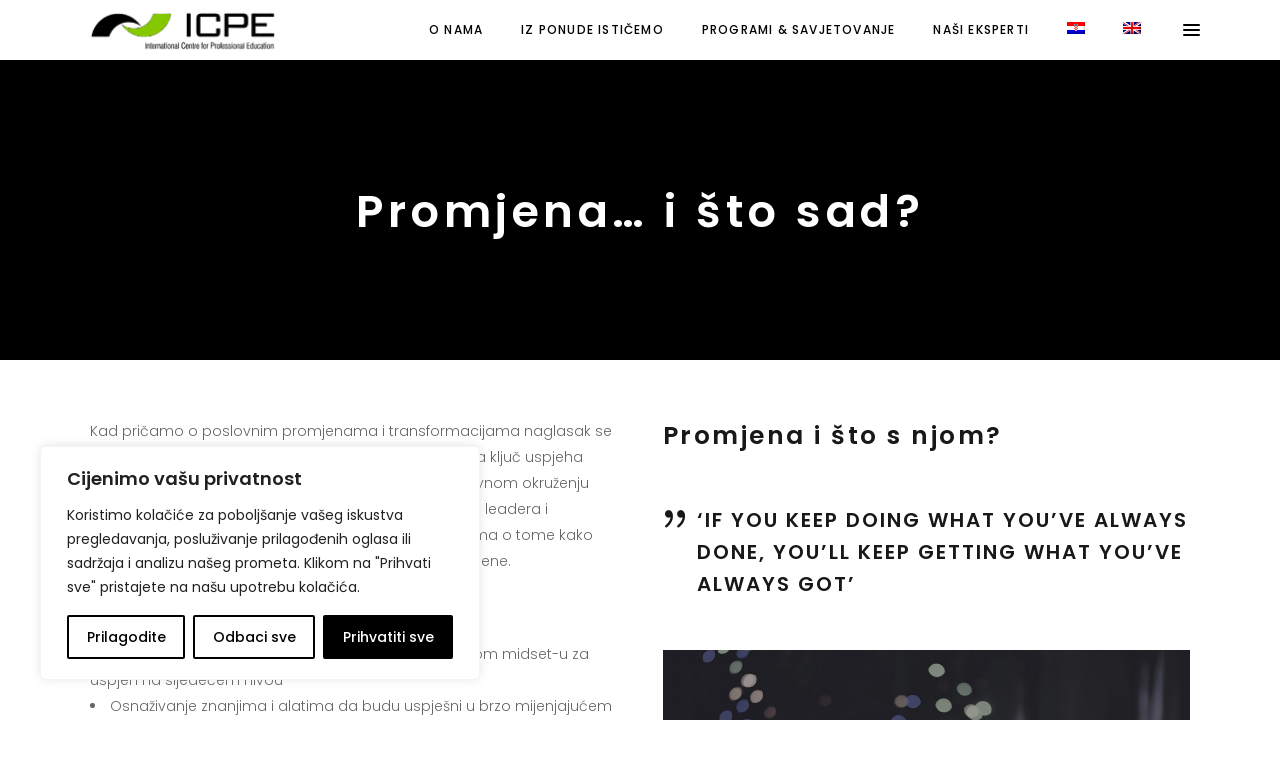

--- FILE ---
content_type: text/html; charset=UTF-8
request_url: https://icpedukacija.com/promjena-i-sto-sad/
body_size: 106908
content:
<!DOCTYPE html>
<html lang="hr">
<head>
    
        <meta charset="UTF-8"/>
        <link rel="profile" href="http://gmpg.org/xfn/11"/>
        
                <meta name="viewport" content="width=device-width,initial-scale=1,user-scalable=yes">
        <meta name='robots' content='index, follow, max-image-preview:large, max-snippet:-1, max-video-preview:-1' />
<link rel="alternate" hreflang="hr" href="https://icpedukacija.com/promjena-i-sto-sad/" />
<link rel="alternate" hreflang="en" href="https://icpedukacija.com/promjena-i-sto-sad/?lang=en" />
<link rel="alternate" hreflang="x-default" href="https://icpedukacija.com/promjena-i-sto-sad/" />

	<!-- This site is optimized with the Yoast SEO plugin v21.2 - https://yoast.com/wordpress/plugins/seo/ -->
	<title>Promjena… i što sad? | ICP Edukacija</title>
	<meta name="description" content="Promjena… i što sad?" />
	<link rel="canonical" href="https://icpedukacija.com/promjena-i-sto-sad/" />
	<meta property="og:locale" content="hr_HR" />
	<meta property="og:type" content="article" />
	<meta property="og:title" content="Promjena… i što sad? | ICP Edukacija" />
	<meta property="og:description" content="Promjena… i što sad?" />
	<meta property="og:url" content="https://icpedukacija.com/promjena-i-sto-sad/" />
	<meta property="og:site_name" content="ICP Edukacija" />
	<meta property="article:modified_time" content="2023-10-04T09:56:00+00:00" />
	<meta property="og:image" content="https://icpedukacija.com/wp-content/uploads/2023/09/ICPE-SEO.jpg" />
	<meta property="og:image:width" content="1200" />
	<meta property="og:image:height" content="675" />
	<meta property="og:image:type" content="image/jpeg" />
	<meta name="twitter:card" content="summary_large_image" />
	<meta name="twitter:label1" content="Procijenjeno vrijeme čitanja" />
	<meta name="twitter:data1" content="3 minute" />
	<script type="application/ld+json" class="yoast-schema-graph">{"@context":"https://schema.org","@graph":[{"@type":"WebPage","@id":"https://icpedukacija.com/promjena-i-sto-sad/","url":"https://icpedukacija.com/promjena-i-sto-sad/","name":"Promjena… i što sad? | ICP Edukacija","isPartOf":{"@id":"https://icpedukacija.com/#website"},"datePublished":"2023-09-18T10:46:17+00:00","dateModified":"2023-10-04T09:56:00+00:00","description":"Promjena… i što sad?","breadcrumb":{"@id":"https://icpedukacija.com/promjena-i-sto-sad/#breadcrumb"},"inLanguage":"hr","potentialAction":[{"@type":"ReadAction","target":["https://icpedukacija.com/promjena-i-sto-sad/"]}]},{"@type":"BreadcrumbList","@id":"https://icpedukacija.com/promjena-i-sto-sad/#breadcrumb","itemListElement":[{"@type":"ListItem","position":1,"name":"Home","item":"https://icpedukacija.com/"},{"@type":"ListItem","position":2,"name":"Promjena… i što sad?"}]},{"@type":"WebSite","@id":"https://icpedukacija.com/#website","url":"https://icpedukacija.com/","name":"ICPE","description":"Poslovna edukacija | Poslovno savjetovanje","publisher":{"@id":"https://icpedukacija.com/#organization"},"alternateName":"ICP Edukacija","potentialAction":[{"@type":"SearchAction","target":{"@type":"EntryPoint","urlTemplate":"https://icpedukacija.com/?s={search_term_string}"},"query-input":"required name=search_term_string"}],"inLanguage":"hr"},{"@type":"Organization","@id":"https://icpedukacija.com/#organization","name":"ICPE","alternateName":"ICP Edukacija","url":"https://icpedukacija.com/","logo":{"@type":"ImageObject","inLanguage":"hr","@id":"https://icpedukacija.com/#/schema/logo/image/","url":"https://icpedukacija.com/wp-content/uploads/2023/09/icp_logo-header.png","contentUrl":"https://icpedukacija.com/wp-content/uploads/2023/09/icp_logo-header.png","width":398,"height":101,"caption":"ICPE"},"image":{"@id":"https://icpedukacija.com/#/schema/logo/image/"}}]}</script>
	<!-- / Yoast SEO plugin. -->


<link rel='dns-prefetch' href='//fonts.googleapis.com' />
<link rel="alternate" type="application/rss+xml" title="ICP Edukacija &raquo; Kanal" href="https://icpedukacija.com/feed/" />
<link rel="alternate" type="application/rss+xml" title="ICP Edukacija &raquo; Kanal komentara" href="https://icpedukacija.com/comments/feed/" />
<link rel='stylesheet' id='wp-block-library-css' href='https://icpedukacija.com/wp-includes/css/dist/block-library/style.min.css?ver=6.3.7' type='text/css' media='all' />
<link rel='stylesheet' id='awsm-ead-public-css' href='https://icpedukacija.com/wp-content/plugins/embed-any-document/css/embed-public.min.css?ver=2.7.4' type='text/css' media='all' />
<style id='classic-theme-styles-inline-css' type='text/css'>
/*! This file is auto-generated */
.wp-block-button__link{color:#fff;background-color:#32373c;border-radius:9999px;box-shadow:none;text-decoration:none;padding:calc(.667em + 2px) calc(1.333em + 2px);font-size:1.125em}.wp-block-file__button{background:#32373c;color:#fff;text-decoration:none}
</style>
<style id='global-styles-inline-css' type='text/css'>
body{--wp--preset--color--black: #000000;--wp--preset--color--cyan-bluish-gray: #abb8c3;--wp--preset--color--white: #ffffff;--wp--preset--color--pale-pink: #f78da7;--wp--preset--color--vivid-red: #cf2e2e;--wp--preset--color--luminous-vivid-orange: #ff6900;--wp--preset--color--luminous-vivid-amber: #fcb900;--wp--preset--color--light-green-cyan: #7bdcb5;--wp--preset--color--vivid-green-cyan: #00d084;--wp--preset--color--pale-cyan-blue: #8ed1fc;--wp--preset--color--vivid-cyan-blue: #0693e3;--wp--preset--color--vivid-purple: #9b51e0;--wp--preset--gradient--vivid-cyan-blue-to-vivid-purple: linear-gradient(135deg,rgba(6,147,227,1) 0%,rgb(155,81,224) 100%);--wp--preset--gradient--light-green-cyan-to-vivid-green-cyan: linear-gradient(135deg,rgb(122,220,180) 0%,rgb(0,208,130) 100%);--wp--preset--gradient--luminous-vivid-amber-to-luminous-vivid-orange: linear-gradient(135deg,rgba(252,185,0,1) 0%,rgba(255,105,0,1) 100%);--wp--preset--gradient--luminous-vivid-orange-to-vivid-red: linear-gradient(135deg,rgba(255,105,0,1) 0%,rgb(207,46,46) 100%);--wp--preset--gradient--very-light-gray-to-cyan-bluish-gray: linear-gradient(135deg,rgb(238,238,238) 0%,rgb(169,184,195) 100%);--wp--preset--gradient--cool-to-warm-spectrum: linear-gradient(135deg,rgb(74,234,220) 0%,rgb(151,120,209) 20%,rgb(207,42,186) 40%,rgb(238,44,130) 60%,rgb(251,105,98) 80%,rgb(254,248,76) 100%);--wp--preset--gradient--blush-light-purple: linear-gradient(135deg,rgb(255,206,236) 0%,rgb(152,150,240) 100%);--wp--preset--gradient--blush-bordeaux: linear-gradient(135deg,rgb(254,205,165) 0%,rgb(254,45,45) 50%,rgb(107,0,62) 100%);--wp--preset--gradient--luminous-dusk: linear-gradient(135deg,rgb(255,203,112) 0%,rgb(199,81,192) 50%,rgb(65,88,208) 100%);--wp--preset--gradient--pale-ocean: linear-gradient(135deg,rgb(255,245,203) 0%,rgb(182,227,212) 50%,rgb(51,167,181) 100%);--wp--preset--gradient--electric-grass: linear-gradient(135deg,rgb(202,248,128) 0%,rgb(113,206,126) 100%);--wp--preset--gradient--midnight: linear-gradient(135deg,rgb(2,3,129) 0%,rgb(40,116,252) 100%);--wp--preset--font-size--small: 13px;--wp--preset--font-size--medium: 20px;--wp--preset--font-size--large: 36px;--wp--preset--font-size--x-large: 42px;--wp--preset--spacing--20: 0.44rem;--wp--preset--spacing--30: 0.67rem;--wp--preset--spacing--40: 1rem;--wp--preset--spacing--50: 1.5rem;--wp--preset--spacing--60: 2.25rem;--wp--preset--spacing--70: 3.38rem;--wp--preset--spacing--80: 5.06rem;--wp--preset--shadow--natural: 6px 6px 9px rgba(0, 0, 0, 0.2);--wp--preset--shadow--deep: 12px 12px 50px rgba(0, 0, 0, 0.4);--wp--preset--shadow--sharp: 6px 6px 0px rgba(0, 0, 0, 0.2);--wp--preset--shadow--outlined: 6px 6px 0px -3px rgba(255, 255, 255, 1), 6px 6px rgba(0, 0, 0, 1);--wp--preset--shadow--crisp: 6px 6px 0px rgba(0, 0, 0, 1);}:where(.is-layout-flex){gap: 0.5em;}:where(.is-layout-grid){gap: 0.5em;}body .is-layout-flow > .alignleft{float: left;margin-inline-start: 0;margin-inline-end: 2em;}body .is-layout-flow > .alignright{float: right;margin-inline-start: 2em;margin-inline-end: 0;}body .is-layout-flow > .aligncenter{margin-left: auto !important;margin-right: auto !important;}body .is-layout-constrained > .alignleft{float: left;margin-inline-start: 0;margin-inline-end: 2em;}body .is-layout-constrained > .alignright{float: right;margin-inline-start: 2em;margin-inline-end: 0;}body .is-layout-constrained > .aligncenter{margin-left: auto !important;margin-right: auto !important;}body .is-layout-constrained > :where(:not(.alignleft):not(.alignright):not(.alignfull)){max-width: var(--wp--style--global--content-size);margin-left: auto !important;margin-right: auto !important;}body .is-layout-constrained > .alignwide{max-width: var(--wp--style--global--wide-size);}body .is-layout-flex{display: flex;}body .is-layout-flex{flex-wrap: wrap;align-items: center;}body .is-layout-flex > *{margin: 0;}body .is-layout-grid{display: grid;}body .is-layout-grid > *{margin: 0;}:where(.wp-block-columns.is-layout-flex){gap: 2em;}:where(.wp-block-columns.is-layout-grid){gap: 2em;}:where(.wp-block-post-template.is-layout-flex){gap: 1.25em;}:where(.wp-block-post-template.is-layout-grid){gap: 1.25em;}.has-black-color{color: var(--wp--preset--color--black) !important;}.has-cyan-bluish-gray-color{color: var(--wp--preset--color--cyan-bluish-gray) !important;}.has-white-color{color: var(--wp--preset--color--white) !important;}.has-pale-pink-color{color: var(--wp--preset--color--pale-pink) !important;}.has-vivid-red-color{color: var(--wp--preset--color--vivid-red) !important;}.has-luminous-vivid-orange-color{color: var(--wp--preset--color--luminous-vivid-orange) !important;}.has-luminous-vivid-amber-color{color: var(--wp--preset--color--luminous-vivid-amber) !important;}.has-light-green-cyan-color{color: var(--wp--preset--color--light-green-cyan) !important;}.has-vivid-green-cyan-color{color: var(--wp--preset--color--vivid-green-cyan) !important;}.has-pale-cyan-blue-color{color: var(--wp--preset--color--pale-cyan-blue) !important;}.has-vivid-cyan-blue-color{color: var(--wp--preset--color--vivid-cyan-blue) !important;}.has-vivid-purple-color{color: var(--wp--preset--color--vivid-purple) !important;}.has-black-background-color{background-color: var(--wp--preset--color--black) !important;}.has-cyan-bluish-gray-background-color{background-color: var(--wp--preset--color--cyan-bluish-gray) !important;}.has-white-background-color{background-color: var(--wp--preset--color--white) !important;}.has-pale-pink-background-color{background-color: var(--wp--preset--color--pale-pink) !important;}.has-vivid-red-background-color{background-color: var(--wp--preset--color--vivid-red) !important;}.has-luminous-vivid-orange-background-color{background-color: var(--wp--preset--color--luminous-vivid-orange) !important;}.has-luminous-vivid-amber-background-color{background-color: var(--wp--preset--color--luminous-vivid-amber) !important;}.has-light-green-cyan-background-color{background-color: var(--wp--preset--color--light-green-cyan) !important;}.has-vivid-green-cyan-background-color{background-color: var(--wp--preset--color--vivid-green-cyan) !important;}.has-pale-cyan-blue-background-color{background-color: var(--wp--preset--color--pale-cyan-blue) !important;}.has-vivid-cyan-blue-background-color{background-color: var(--wp--preset--color--vivid-cyan-blue) !important;}.has-vivid-purple-background-color{background-color: var(--wp--preset--color--vivid-purple) !important;}.has-black-border-color{border-color: var(--wp--preset--color--black) !important;}.has-cyan-bluish-gray-border-color{border-color: var(--wp--preset--color--cyan-bluish-gray) !important;}.has-white-border-color{border-color: var(--wp--preset--color--white) !important;}.has-pale-pink-border-color{border-color: var(--wp--preset--color--pale-pink) !important;}.has-vivid-red-border-color{border-color: var(--wp--preset--color--vivid-red) !important;}.has-luminous-vivid-orange-border-color{border-color: var(--wp--preset--color--luminous-vivid-orange) !important;}.has-luminous-vivid-amber-border-color{border-color: var(--wp--preset--color--luminous-vivid-amber) !important;}.has-light-green-cyan-border-color{border-color: var(--wp--preset--color--light-green-cyan) !important;}.has-vivid-green-cyan-border-color{border-color: var(--wp--preset--color--vivid-green-cyan) !important;}.has-pale-cyan-blue-border-color{border-color: var(--wp--preset--color--pale-cyan-blue) !important;}.has-vivid-cyan-blue-border-color{border-color: var(--wp--preset--color--vivid-cyan-blue) !important;}.has-vivid-purple-border-color{border-color: var(--wp--preset--color--vivid-purple) !important;}.has-vivid-cyan-blue-to-vivid-purple-gradient-background{background: var(--wp--preset--gradient--vivid-cyan-blue-to-vivid-purple) !important;}.has-light-green-cyan-to-vivid-green-cyan-gradient-background{background: var(--wp--preset--gradient--light-green-cyan-to-vivid-green-cyan) !important;}.has-luminous-vivid-amber-to-luminous-vivid-orange-gradient-background{background: var(--wp--preset--gradient--luminous-vivid-amber-to-luminous-vivid-orange) !important;}.has-luminous-vivid-orange-to-vivid-red-gradient-background{background: var(--wp--preset--gradient--luminous-vivid-orange-to-vivid-red) !important;}.has-very-light-gray-to-cyan-bluish-gray-gradient-background{background: var(--wp--preset--gradient--very-light-gray-to-cyan-bluish-gray) !important;}.has-cool-to-warm-spectrum-gradient-background{background: var(--wp--preset--gradient--cool-to-warm-spectrum) !important;}.has-blush-light-purple-gradient-background{background: var(--wp--preset--gradient--blush-light-purple) !important;}.has-blush-bordeaux-gradient-background{background: var(--wp--preset--gradient--blush-bordeaux) !important;}.has-luminous-dusk-gradient-background{background: var(--wp--preset--gradient--luminous-dusk) !important;}.has-pale-ocean-gradient-background{background: var(--wp--preset--gradient--pale-ocean) !important;}.has-electric-grass-gradient-background{background: var(--wp--preset--gradient--electric-grass) !important;}.has-midnight-gradient-background{background: var(--wp--preset--gradient--midnight) !important;}.has-small-font-size{font-size: var(--wp--preset--font-size--small) !important;}.has-medium-font-size{font-size: var(--wp--preset--font-size--medium) !important;}.has-large-font-size{font-size: var(--wp--preset--font-size--large) !important;}.has-x-large-font-size{font-size: var(--wp--preset--font-size--x-large) !important;}
.wp-block-navigation a:where(:not(.wp-element-button)){color: inherit;}
:where(.wp-block-post-template.is-layout-flex){gap: 1.25em;}:where(.wp-block-post-template.is-layout-grid){gap: 1.25em;}
:where(.wp-block-columns.is-layout-flex){gap: 2em;}:where(.wp-block-columns.is-layout-grid){gap: 2em;}
.wp-block-pullquote{font-size: 1.5em;line-height: 1.6;}
</style>
<link rel='stylesheet' id='contact-form-7-css' href='https://icpedukacija.com/wp-content/plugins/contact-form-7/includes/css/styles.css?ver=5.8.1' type='text/css' media='all' />
<link rel='stylesheet' id='maison-edge-default-style-css' href='https://icpedukacija.com/wp-content/themes/maison/style.css?ver=6.3.7' type='text/css' media='all' />
<link rel='stylesheet' id='maison-edge-modules-css' href='https://icpedukacija.com/wp-content/themes/maison/assets/css/modules.min.css?ver=6.3.7' type='text/css' media='all' />
<style id='maison-edge-modules-inline-css' type='text/css'>
/* generated in /home/icpedukacija/public_html/wp-content/themes/maison/framework/admin/options/general/map.php maison_edge_page_general_style function */
.page-id-11373.edgtf-boxed .edgtf-wrapper { background-attachment: fixed;}


 footer .edgtf-two-columns-form-without-space {
max-width: 305px;
}
.edgtf-light-header .edgtf-page-header>div:not(.edgtf-sticky-header):not(.fixed) .edgtf-fullscreen-menu-opener.edgtf-fm-opened, 
.edgtf-light-header .edgtf-page-header>div:not(.edgtf-sticky-header):not(.fixed) .edgtf-fullscreen-menu-opener:hover,
.edgtf-light-header .edgtf-top-bar .edgtf-fullscreen-menu-opener.edgtf-fm-opened, 
.edgtf-light-header .edgtf-top-bar .edgtf-fullscreen-menu-opener:hover {
    color: rgbargba(0,0,0,.8)!important;
}

</style>
<link rel='stylesheet' id='edgtf-font_awesome-css' href='https://icpedukacija.com/wp-content/themes/maison/assets/css/font-awesome/css/font-awesome.min.css?ver=6.3.7' type='text/css' media='all' />
<link rel='stylesheet' id='edgtf-font_elegant-css' href='https://icpedukacija.com/wp-content/themes/maison/assets/css/elegant-icons/style.min.css?ver=6.3.7' type='text/css' media='all' />
<link rel='stylesheet' id='edgtf-ion_icons-css' href='https://icpedukacija.com/wp-content/themes/maison/assets/css/ion-icons/css/ionicons.min.css?ver=6.3.7' type='text/css' media='all' />
<link rel='stylesheet' id='edgtf-linea_icons-css' href='https://icpedukacija.com/wp-content/themes/maison/assets/css/linea-icons/style.css?ver=6.3.7' type='text/css' media='all' />
<link rel='stylesheet' id='edgtf-simple_line_icons-css' href='https://icpedukacija.com/wp-content/themes/maison/assets/css/simple-line-icons/simple-line-icons.css?ver=6.3.7' type='text/css' media='all' />
<link rel='stylesheet' id='mediaelement-css' href='https://icpedukacija.com/wp-includes/js/mediaelement/mediaelementplayer-legacy.min.css?ver=4.2.17' type='text/css' media='all' />
<link rel='stylesheet' id='wp-mediaelement-css' href='https://icpedukacija.com/wp-includes/js/mediaelement/wp-mediaelement.min.css?ver=6.3.7' type='text/css' media='all' />
<link rel='stylesheet' id='maison-edge-style-dynamic-css' href='https://icpedukacija.com/wp-content/themes/maison/assets/css/style_dynamic.css?ver=1696666443' type='text/css' media='all' />
<link rel='stylesheet' id='maison-edge-modules-responsive-css' href='https://icpedukacija.com/wp-content/themes/maison/assets/css/modules-responsive.min.css?ver=6.3.7' type='text/css' media='all' />
<link rel='stylesheet' id='maison-edge-style-dynamic-responsive-css' href='https://icpedukacija.com/wp-content/themes/maison/assets/css/style_dynamic_responsive.css?ver=1696666443' type='text/css' media='all' />
<link rel='stylesheet' id='maison-edge-style-handle-google-fonts-css' href='https://fonts.googleapis.com/css?family=Poppins%3A300%2C400%2C500%2C600&#038;subset=latin-ext&#038;ver=1.0.0' type='text/css' media='all' />
<link rel='stylesheet' id='js_composer_front-css' href='https://icpedukacija.com/wp-content/plugins/js_composer/assets/css/js_composer.min.css?ver=6.7.0' type='text/css' media='all' />
<script type='text/javascript' id='wpml-cookie-js-extra'>
/* <![CDATA[ */
var wpml_cookies = {"wp-wpml_current_language":{"value":"hr","expires":1,"path":"\/"}};
var wpml_cookies = {"wp-wpml_current_language":{"value":"hr","expires":1,"path":"\/"}};
/* ]]> */
</script>
<script type='text/javascript' src='https://icpedukacija.com/wp-content/plugins/sitepress-multilingual-cms/res/js/cookies/language-cookie.js?ver=4.6.6' id='wpml-cookie-js'></script>
<script type='text/javascript' id='cookie-law-info-js-extra'>
/* <![CDATA[ */
var _ckyConfig = {"_ipData":[],"_assetsURL":"https:\/\/icpedukacija.com\/wp-content\/plugins\/cookie-law-info\/lite\/frontend\/images\/","_publicURL":"https:\/\/icpedukacija.com","_expiry":"365","_categories":[{"name":"Neophodni","slug":"necessary","isNecessary":true,"ccpaDoNotSell":true,"cookies":[],"active":true,"defaultConsent":{"gdpr":true,"ccpa":true}},{"name":"FunkcionalNI","slug":"functional","isNecessary":false,"ccpaDoNotSell":true,"cookies":[],"active":true,"defaultConsent":{"gdpr":false,"ccpa":false}},{"name":"Analitika","slug":"analytics","isNecessary":false,"ccpaDoNotSell":true,"cookies":[],"active":true,"defaultConsent":{"gdpr":false,"ccpa":false}},{"name":"Izvedbeni","slug":"performance","isNecessary":false,"ccpaDoNotSell":true,"cookies":[],"active":true,"defaultConsent":{"gdpr":false,"ccpa":false}},{"name":"Ogla\u0161ava\u010dki","slug":"advertisement","isNecessary":false,"ccpaDoNotSell":true,"cookies":[],"active":true,"defaultConsent":{"gdpr":false,"ccpa":false}}],"_activeLaw":"gdpr","_rootDomain":"","_block":"1","_showBanner":"1","_bannerConfig":{"settings":{"type":"box","position":"bottom-left","applicableLaw":"gdpr"},"behaviours":{"reloadBannerOnAccept":false,"loadAnalyticsByDefault":false,"animations":{"onLoad":"animate","onHide":"sticky"}},"config":{"revisitConsent":{"status":false,"tag":"revisit-consent","position":"bottom-left","meta":{"url":"#"},"styles":{"background-color":"#000000"},"elements":{"title":{"type":"text","tag":"revisit-consent-title","status":true,"styles":{"color":"#0056a7"}}}},"preferenceCenter":{"toggle":{"status":true,"tag":"detail-category-toggle","type":"toggle","states":{"active":{"styles":{"background-color":"#1863DC"}},"inactive":{"styles":{"background-color":"#D0D5D2"}}}}},"categoryPreview":{"status":false,"toggle":{"status":true,"tag":"detail-category-preview-toggle","type":"toggle","states":{"active":{"styles":{"background-color":"#1863DC"}},"inactive":{"styles":{"background-color":"#D0D5D2"}}}}},"videoPlaceholder":{"status":true,"styles":{"background-color":"#000000","border-color":"#000000","color":"#ffffff"}},"readMore":{"status":false,"tag":"readmore-button","type":"link","meta":{"noFollow":true,"newTab":true},"styles":{"color":"#000000","background-color":"transparent","border-color":"transparent"}},"auditTable":{"status":true},"optOption":{"status":true,"toggle":{"status":true,"tag":"optout-option-toggle","type":"toggle","states":{"active":{"styles":{"background-color":"#1863dc"}},"inactive":{"styles":{"background-color":"#FFFFFF"}}}}}}},"_version":"3.1.4","_logConsent":"1","_tags":[{"tag":"accept-button","styles":{"color":"#FFFFFF","background-color":"#000000","border-color":"#000000"}},{"tag":"reject-button","styles":{"color":"#000000","background-color":"transparent","border-color":"#000000"}},{"tag":"settings-button","styles":{"color":"#000000","background-color":"transparent","border-color":"#000000"}},{"tag":"readmore-button","styles":{"color":"#000000","background-color":"transparent","border-color":"transparent"}},{"tag":"donotsell-button","styles":{"color":"#1863DC","background-color":"transparent","border-color":"transparent"}},{"tag":"accept-button","styles":{"color":"#FFFFFF","background-color":"#000000","border-color":"#000000"}},{"tag":"revisit-consent","styles":{"background-color":"#000000"}}],"_shortCodes":[{"key":"cky_readmore","content":"<a href=\"https:\/\/novo.icpedukacija.com\/opci-uvjeti\/\" class=\"cky-policy\" aria-label=\"Politika kola\u010di\u0107a\" target=\"_blank\" rel=\"noopener\" data-cky-tag=\"readmore-button\">Politika kola\u010di\u0107a<\/a>","tag":"readmore-button","status":false,"attributes":{"rel":"nofollow","target":"_blank"}},{"key":"cky_show_desc","content":"<button class=\"cky-show-desc-btn\" data-cky-tag=\"show-desc-button\" aria-label=\"Prika\u017ei vi\u0161e\">Prika\u017ei vi\u0161e<\/button>","tag":"show-desc-button","status":true,"attributes":[]},{"key":"cky_hide_desc","content":"<button class=\"cky-show-desc-btn\" data-cky-tag=\"hide-desc-button\" aria-label=\"Prika\u017ei manje\">Prika\u017ei manje<\/button>","tag":"hide-desc-button","status":true,"attributes":[]},{"key":"cky_category_toggle_label","content":"[cky_{{status}}_category_label] [cky_preference_{{category_slug}}_title]","tag":"","status":true,"attributes":[]},{"key":"cky_enable_category_label","content":"Enable","tag":"","status":true,"attributes":[]},{"key":"cky_disable_category_label","content":"Disable","tag":"","status":true,"attributes":[]},{"key":"cky_video_placeholder","content":"<div class=\"video-placeholder-normal\" data-cky-tag=\"video-placeholder\" id=\"[UNIQUEID]\"><p class=\"video-placeholder-text-normal\" data-cky-tag=\"placeholder-title\">Molimo prihvatite kola\u010di\u0107e za pristup ovom sadr\u017eaju<\/p><\/div>","tag":"","status":true,"attributes":[]},{"key":"cky_enable_optout_label","content":"Enable","tag":"","status":true,"attributes":[]},{"key":"cky_disable_optout_label","content":"Disable","tag":"","status":true,"attributes":[]},{"key":"cky_optout_toggle_label","content":"[cky_{{status}}_optout_label] [cky_optout_option_title]","tag":"","status":true,"attributes":[]},{"key":"cky_optout_option_title","content":"Do Not Sell or Share My Personal Information","tag":"","status":true,"attributes":[]},{"key":"cky_optout_close_label","content":"Close","tag":"","status":true,"attributes":[]}],"_rtl":"","_providersToBlock":[]};
var _ckyStyles = {"css":".cky-overlay{background: #000000; opacity: 0.4; position: fixed; top: 0; left: 0; width: 100%; height: 100%; z-index: 99999999;}.cky-hide{display: none;}.cky-btn-revisit-wrapper{display: flex; align-items: center; justify-content: center; background: #0056a7; width: 45px; height: 45px; border-radius: 50%; position: fixed; z-index: 999999; cursor: pointer;}.cky-revisit-bottom-left{bottom: 15px; left: 15px;}.cky-revisit-bottom-right{bottom: 15px; right: 15px;}.cky-btn-revisit-wrapper .cky-btn-revisit{display: flex; align-items: center; justify-content: center; background: none; border: none; cursor: pointer; position: relative; margin: 0; padding: 0;}.cky-btn-revisit-wrapper .cky-btn-revisit img{max-width: fit-content; margin: 0; height: 30px; width: 30px;}.cky-revisit-bottom-left:hover::before{content: attr(data-tooltip); position: absolute; background: #4e4b66; color: #ffffff; left: calc(100% + 7px); font-size: 12px; line-height: 16px; width: max-content; padding: 4px 8px; border-radius: 4px;}.cky-revisit-bottom-left:hover::after{position: absolute; content: \"\"; border: 5px solid transparent; left: calc(100% + 2px); border-left-width: 0; border-right-color: #4e4b66;}.cky-revisit-bottom-right:hover::before{content: attr(data-tooltip); position: absolute; background: #4e4b66; color: #ffffff; right: calc(100% + 7px); font-size: 12px; line-height: 16px; width: max-content; padding: 4px 8px; border-radius: 4px;}.cky-revisit-bottom-right:hover::after{position: absolute; content: \"\"; border: 5px solid transparent; right: calc(100% + 2px); border-right-width: 0; border-left-color: #4e4b66;}.cky-revisit-hide{display: none;}.cky-consent-container{position: fixed; width: 440px; box-sizing: border-box; z-index: 9999999; border-radius: 6px;}.cky-consent-container .cky-consent-bar{background: #ffffff; border: 1px solid; padding: 20px 26px; box-shadow: 0 -1px 10px 0 #acabab4d; border-radius: 6px;}.cky-box-bottom-left{bottom: 40px; left: 40px;}.cky-box-bottom-right{bottom: 40px; right: 40px;}.cky-box-top-left{top: 40px; left: 40px;}.cky-box-top-right{top: 40px; right: 40px;}.cky-custom-brand-logo-wrapper .cky-custom-brand-logo{width: 100px; height: auto; margin: 0 0 12px 0;}.cky-notice .cky-title{color: #212121; font-weight: 700; font-size: 18px; line-height: 24px; margin: 0 0 12px 0;}.cky-notice-des *,.cky-preference-content-wrapper *,.cky-accordion-header-des *,.cky-gpc-wrapper .cky-gpc-desc *{font-size: 14px;}.cky-notice-des{color: #212121; font-size: 14px; line-height: 24px; font-weight: 400;}.cky-notice-des img{height: 25px; width: 25px;}.cky-consent-bar .cky-notice-des p,.cky-gpc-wrapper .cky-gpc-desc p,.cky-preference-body-wrapper .cky-preference-content-wrapper p,.cky-accordion-header-wrapper .cky-accordion-header-des p,.cky-cookie-des-table li div:last-child p{color: inherit; margin-top: 0;}.cky-notice-des P:last-child,.cky-preference-content-wrapper p:last-child,.cky-cookie-des-table li div:last-child p:last-child,.cky-gpc-wrapper .cky-gpc-desc p:last-child{margin-bottom: 0;}.cky-notice-des a.cky-policy,.cky-notice-des button.cky-policy{font-size: 14px; color: #1863dc; white-space: nowrap; cursor: pointer; background: transparent; border: 1px solid; text-decoration: underline;}.cky-notice-des button.cky-policy{padding: 0;}.cky-notice-des a.cky-policy:focus-visible,.cky-notice-des button.cky-policy:focus-visible,.cky-preference-content-wrapper .cky-show-desc-btn:focus-visible,.cky-accordion-header .cky-accordion-btn:focus-visible,.cky-preference-header .cky-btn-close:focus-visible,.cky-switch input[type=\"checkbox\"]:focus-visible,.cky-footer-wrapper a:focus-visible,.cky-btn:focus-visible{outline: 2px solid #1863dc; outline-offset: 2px;}.cky-btn:focus:not(:focus-visible),.cky-accordion-header .cky-accordion-btn:focus:not(:focus-visible),.cky-preference-content-wrapper .cky-show-desc-btn:focus:not(:focus-visible),.cky-btn-revisit-wrapper .cky-btn-revisit:focus:not(:focus-visible),.cky-preference-header .cky-btn-close:focus:not(:focus-visible),.cky-consent-bar .cky-banner-btn-close:focus:not(:focus-visible){outline: 0;}button.cky-show-desc-btn:not(:hover):not(:active){color: #1863dc; background: transparent;}button.cky-accordion-btn:not(:hover):not(:active),button.cky-banner-btn-close:not(:hover):not(:active),button.cky-btn-revisit:not(:hover):not(:active),button.cky-btn-close:not(:hover):not(:active){background: transparent;}.cky-consent-bar button:hover,.cky-modal.cky-modal-open button:hover,.cky-consent-bar button:focus,.cky-modal.cky-modal-open button:focus{text-decoration: none;}.cky-notice-btn-wrapper{display: flex; justify-content: flex-start; align-items: center; flex-wrap: wrap; margin-top: 16px;}.cky-notice-btn-wrapper .cky-btn{text-shadow: none; box-shadow: none;}.cky-btn{flex: auto; max-width: 100%; font-size: 14px; font-family: inherit; line-height: 24px; padding: 8px; font-weight: 500; margin: 0 8px 0 0; border-radius: 2px; cursor: pointer; text-align: center; text-transform: none; min-height: 0;}.cky-btn:hover{opacity: 0.8;}.cky-btn-customize{color: #1863dc; background: transparent; border: 2px solid #1863dc;}.cky-btn-reject{color: #1863dc; background: transparent; border: 2px solid #1863dc;}.cky-btn-accept{background: #1863dc; color: #ffffff; border: 2px solid #1863dc;}.cky-btn:last-child{margin-right: 0;}@media (max-width: 576px){.cky-box-bottom-left{bottom: 0; left: 0;}.cky-box-bottom-right{bottom: 0; right: 0;}.cky-box-top-left{top: 0; left: 0;}.cky-box-top-right{top: 0; right: 0;}}@media (max-width: 440px){.cky-box-bottom-left, .cky-box-bottom-right, .cky-box-top-left, .cky-box-top-right{width: 100%; max-width: 100%;}.cky-consent-container .cky-consent-bar{padding: 20px 0;}.cky-custom-brand-logo-wrapper, .cky-notice .cky-title, .cky-notice-des, .cky-notice-btn-wrapper{padding: 0 24px;}.cky-notice-des{max-height: 40vh; overflow-y: scroll;}.cky-notice-btn-wrapper{flex-direction: column; margin-top: 0;}.cky-btn{width: 100%; margin: 10px 0 0 0;}.cky-notice-btn-wrapper .cky-btn-customize{order: 2;}.cky-notice-btn-wrapper .cky-btn-reject{order: 3;}.cky-notice-btn-wrapper .cky-btn-accept{order: 1; margin-top: 16px;}}@media (max-width: 352px){.cky-notice .cky-title{font-size: 16px;}.cky-notice-des *{font-size: 12px;}.cky-notice-des, .cky-btn{font-size: 12px;}}.cky-modal.cky-modal-open{display: flex; visibility: visible; -webkit-transform: translate(-50%, -50%); -moz-transform: translate(-50%, -50%); -ms-transform: translate(-50%, -50%); -o-transform: translate(-50%, -50%); transform: translate(-50%, -50%); top: 50%; left: 50%; transition: all 1s ease;}.cky-modal{box-shadow: 0 32px 68px rgba(0, 0, 0, 0.3); margin: 0 auto; position: fixed; max-width: 100%; background: #ffffff; top: 50%; box-sizing: border-box; border-radius: 6px; z-index: 999999999; color: #212121; -webkit-transform: translate(-50%, 100%); -moz-transform: translate(-50%, 100%); -ms-transform: translate(-50%, 100%); -o-transform: translate(-50%, 100%); transform: translate(-50%, 100%); visibility: hidden; transition: all 0s ease;}.cky-preference-center{max-height: 79vh; overflow: hidden; width: 845px; overflow: hidden; flex: 1 1 0; display: flex; flex-direction: column; border-radius: 6px;}.cky-preference-header{display: flex; align-items: center; justify-content: space-between; padding: 22px 24px; border-bottom: 1px solid;}.cky-preference-header .cky-preference-title{font-size: 18px; font-weight: 700; line-height: 24px;}.cky-preference-header .cky-btn-close{margin: 0; cursor: pointer; vertical-align: middle; padding: 0; background: none; border: none; width: auto; height: auto; min-height: 0; line-height: 0; text-shadow: none; box-shadow: none;}.cky-preference-header .cky-btn-close img{margin: 0; height: 10px; width: 10px;}.cky-preference-body-wrapper{padding: 0 24px; flex: 1; overflow: auto; box-sizing: border-box;}.cky-preference-content-wrapper,.cky-gpc-wrapper .cky-gpc-desc{font-size: 14px; line-height: 24px; font-weight: 400; padding: 12px 0;}.cky-preference-content-wrapper{border-bottom: 1px solid;}.cky-preference-content-wrapper img{height: 25px; width: 25px;}.cky-preference-content-wrapper .cky-show-desc-btn{font-size: 14px; font-family: inherit; color: #1863dc; text-decoration: none; line-height: 24px; padding: 0; margin: 0; white-space: nowrap; cursor: pointer; background: transparent; border-color: transparent; text-transform: none; min-height: 0; text-shadow: none; box-shadow: none;}.cky-accordion-wrapper{margin-bottom: 10px;}.cky-accordion{border-bottom: 1px solid;}.cky-accordion:last-child{border-bottom: none;}.cky-accordion .cky-accordion-item{display: flex; margin-top: 10px;}.cky-accordion .cky-accordion-body{display: none;}.cky-accordion.cky-accordion-active .cky-accordion-body{display: block; padding: 0 22px; margin-bottom: 16px;}.cky-accordion-header-wrapper{cursor: pointer; width: 100%;}.cky-accordion-item .cky-accordion-header{display: flex; justify-content: space-between; align-items: center;}.cky-accordion-header .cky-accordion-btn{font-size: 16px; font-family: inherit; color: #212121; line-height: 24px; background: none; border: none; font-weight: 700; padding: 0; margin: 0; cursor: pointer; text-transform: none; min-height: 0; text-shadow: none; box-shadow: none;}.cky-accordion-header .cky-always-active{color: #008000; font-weight: 600; line-height: 24px; font-size: 14px;}.cky-accordion-header-des{font-size: 14px; line-height: 24px; margin: 10px 0 16px 0;}.cky-accordion-chevron{margin-right: 22px; position: relative; cursor: pointer;}.cky-accordion-chevron-hide{display: none;}.cky-accordion .cky-accordion-chevron i::before{content: \"\"; position: absolute; border-right: 1.4px solid; border-bottom: 1.4px solid; border-color: inherit; height: 6px; width: 6px; -webkit-transform: rotate(-45deg); -moz-transform: rotate(-45deg); -ms-transform: rotate(-45deg); -o-transform: rotate(-45deg); transform: rotate(-45deg); transition: all 0.2s ease-in-out; top: 8px;}.cky-accordion.cky-accordion-active .cky-accordion-chevron i::before{-webkit-transform: rotate(45deg); -moz-transform: rotate(45deg); -ms-transform: rotate(45deg); -o-transform: rotate(45deg); transform: rotate(45deg);}.cky-audit-table{background: #f4f4f4; border-radius: 6px;}.cky-audit-table .cky-empty-cookies-text{color: inherit; font-size: 12px; line-height: 24px; margin: 0; padding: 10px;}.cky-audit-table .cky-cookie-des-table{font-size: 12px; line-height: 24px; font-weight: normal; padding: 15px 10px; border-bottom: 1px solid; border-bottom-color: inherit; margin: 0;}.cky-audit-table .cky-cookie-des-table:last-child{border-bottom: none;}.cky-audit-table .cky-cookie-des-table li{list-style-type: none; display: flex; padding: 3px 0;}.cky-audit-table .cky-cookie-des-table li:first-child{padding-top: 0;}.cky-cookie-des-table li div:first-child{width: 100px; font-weight: 600; word-break: break-word; word-wrap: break-word;}.cky-cookie-des-table li div:last-child{flex: 1; word-break: break-word; word-wrap: break-word; margin-left: 8px;}.cky-footer-shadow{display: block; width: 100%; height: 40px; background: linear-gradient(180deg, rgba(255, 255, 255, 0) 0%, #ffffff 100%); position: absolute; bottom: calc(100% - 1px);}.cky-footer-wrapper{position: relative;}.cky-prefrence-btn-wrapper{display: flex; flex-wrap: wrap; align-items: center; justify-content: center; padding: 22px 24px; border-top: 1px solid;}.cky-prefrence-btn-wrapper .cky-btn{flex: auto; max-width: 100%; text-shadow: none; box-shadow: none;}.cky-btn-preferences{color: #1863dc; background: transparent; border: 2px solid #1863dc;}.cky-preference-header,.cky-preference-body-wrapper,.cky-preference-content-wrapper,.cky-accordion-wrapper,.cky-accordion,.cky-accordion-wrapper,.cky-footer-wrapper,.cky-prefrence-btn-wrapper{border-color: inherit;}@media (max-width: 845px){.cky-modal{max-width: calc(100% - 16px);}}@media (max-width: 576px){.cky-modal{max-width: 100%;}.cky-preference-center{max-height: 100vh;}.cky-prefrence-btn-wrapper{flex-direction: column;}.cky-accordion.cky-accordion-active .cky-accordion-body{padding-right: 0;}.cky-prefrence-btn-wrapper .cky-btn{width: 100%; margin: 10px 0 0 0;}.cky-prefrence-btn-wrapper .cky-btn-reject{order: 3;}.cky-prefrence-btn-wrapper .cky-btn-accept{order: 1; margin-top: 0;}.cky-prefrence-btn-wrapper .cky-btn-preferences{order: 2;}}@media (max-width: 425px){.cky-accordion-chevron{margin-right: 15px;}.cky-notice-btn-wrapper{margin-top: 0;}.cky-accordion.cky-accordion-active .cky-accordion-body{padding: 0 15px;}}@media (max-width: 352px){.cky-preference-header .cky-preference-title{font-size: 16px;}.cky-preference-header{padding: 16px 24px;}.cky-preference-content-wrapper *, .cky-accordion-header-des *{font-size: 12px;}.cky-preference-content-wrapper, .cky-preference-content-wrapper .cky-show-more, .cky-accordion-header .cky-always-active, .cky-accordion-header-des, .cky-preference-content-wrapper .cky-show-desc-btn, .cky-notice-des a.cky-policy{font-size: 12px;}.cky-accordion-header .cky-accordion-btn{font-size: 14px;}}.cky-switch{display: flex;}.cky-switch input[type=\"checkbox\"]{position: relative; width: 44px; height: 24px; margin: 0; background: #d0d5d2; -webkit-appearance: none; border-radius: 50px; cursor: pointer; outline: 0; border: none; top: 0;}.cky-switch input[type=\"checkbox\"]:checked{background: #1863dc;}.cky-switch input[type=\"checkbox\"]:before{position: absolute; content: \"\"; height: 20px; width: 20px; left: 2px; bottom: 2px; border-radius: 50%; background-color: white; -webkit-transition: 0.4s; transition: 0.4s; margin: 0;}.cky-switch input[type=\"checkbox\"]:after{display: none;}.cky-switch input[type=\"checkbox\"]:checked:before{-webkit-transform: translateX(20px); -ms-transform: translateX(20px); transform: translateX(20px);}@media (max-width: 425px){.cky-switch input[type=\"checkbox\"]{width: 38px; height: 21px;}.cky-switch input[type=\"checkbox\"]:before{height: 17px; width: 17px;}.cky-switch input[type=\"checkbox\"]:checked:before{-webkit-transform: translateX(17px); -ms-transform: translateX(17px); transform: translateX(17px);}}.cky-consent-bar .cky-banner-btn-close{position: absolute; right: 9px; top: 5px; background: none; border: none; cursor: pointer; padding: 0; margin: 0; min-height: 0; line-height: 0; height: auto; width: auto; text-shadow: none; box-shadow: none;}.cky-consent-bar .cky-banner-btn-close img{height: 9px; width: 9px; margin: 0;}.cky-notice-group{font-size: 14px; line-height: 24px; font-weight: 400; color: #212121;}.cky-notice-btn-wrapper .cky-btn-do-not-sell{font-size: 14px; line-height: 24px; padding: 6px 0; margin: 0; font-weight: 500; background: none; border-radius: 2px; border: none; white-space: nowrap; cursor: pointer; text-align: left; color: #1863dc; background: transparent; border-color: transparent; box-shadow: none; text-shadow: none;}.cky-consent-bar .cky-banner-btn-close:focus-visible,.cky-notice-btn-wrapper .cky-btn-do-not-sell:focus-visible,.cky-opt-out-btn-wrapper .cky-btn:focus-visible,.cky-opt-out-checkbox-wrapper input[type=\"checkbox\"].cky-opt-out-checkbox:focus-visible{outline: 2px solid #1863dc; outline-offset: 2px;}@media (max-width: 440px){.cky-consent-container{width: 100%;}}@media (max-width: 352px){.cky-notice-des a.cky-policy, .cky-notice-btn-wrapper .cky-btn-do-not-sell{font-size: 12px;}}.cky-opt-out-wrapper{padding: 12px 0;}.cky-opt-out-wrapper .cky-opt-out-checkbox-wrapper{display: flex; align-items: center;}.cky-opt-out-checkbox-wrapper .cky-opt-out-checkbox-label{font-size: 16px; font-weight: 700; line-height: 24px; margin: 0 0 0 12px; cursor: pointer;}.cky-opt-out-checkbox-wrapper input[type=\"checkbox\"].cky-opt-out-checkbox{background-color: #ffffff; border: 1px solid black; width: 20px; height: 18.5px; margin: 0; -webkit-appearance: none; position: relative; display: flex; align-items: center; justify-content: center; border-radius: 2px; cursor: pointer;}.cky-opt-out-checkbox-wrapper input[type=\"checkbox\"].cky-opt-out-checkbox:checked{background-color: #1863dc; border: none;}.cky-opt-out-checkbox-wrapper input[type=\"checkbox\"].cky-opt-out-checkbox:checked::after{left: 6px; bottom: 4px; width: 7px; height: 13px; border: solid #ffffff; border-width: 0 3px 3px 0; border-radius: 2px; -webkit-transform: rotate(45deg); -ms-transform: rotate(45deg); transform: rotate(45deg); content: \"\"; position: absolute; box-sizing: border-box;}.cky-opt-out-checkbox-wrapper.cky-disabled .cky-opt-out-checkbox-label,.cky-opt-out-checkbox-wrapper.cky-disabled input[type=\"checkbox\"].cky-opt-out-checkbox{cursor: no-drop;}.cky-gpc-wrapper{margin: 0 0 0 32px;}.cky-footer-wrapper .cky-opt-out-btn-wrapper{display: flex; flex-wrap: wrap; align-items: center; justify-content: center; padding: 22px 24px;}.cky-opt-out-btn-wrapper .cky-btn{flex: auto; max-width: 100%; text-shadow: none; box-shadow: none;}.cky-opt-out-btn-wrapper .cky-btn-cancel{border: 1px solid #dedfe0; background: transparent; color: #858585;}.cky-opt-out-btn-wrapper .cky-btn-confirm{background: #1863dc; color: #ffffff; border: 1px solid #1863dc;}@media (max-width: 352px){.cky-opt-out-checkbox-wrapper .cky-opt-out-checkbox-label{font-size: 14px;}.cky-gpc-wrapper .cky-gpc-desc, .cky-gpc-wrapper .cky-gpc-desc *{font-size: 12px;}.cky-opt-out-checkbox-wrapper input[type=\"checkbox\"].cky-opt-out-checkbox{width: 16px; height: 16px;}.cky-opt-out-checkbox-wrapper input[type=\"checkbox\"].cky-opt-out-checkbox:checked::after{left: 5px; bottom: 4px; width: 3px; height: 9px;}.cky-gpc-wrapper{margin: 0 0 0 28px;}}.video-placeholder-youtube{background-size: 100% 100%; background-position: center; background-repeat: no-repeat; background-color: #b2b0b059; position: relative; display: flex; align-items: center; justify-content: center; max-width: 100%;}.video-placeholder-text-youtube{text-align: center; align-items: center; padding: 10px 16px; background-color: #000000cc; color: #ffffff; border: 1px solid; border-radius: 2px; cursor: pointer;}.video-placeholder-normal{background-image: url(\"\/wp-content\/plugins\/cookie-law-info\/lite\/frontend\/images\/placeholder.svg\"); background-size: 80px; background-position: center; background-repeat: no-repeat; background-color: #b2b0b059; position: relative; display: flex; align-items: flex-end; justify-content: center; max-width: 100%;}.video-placeholder-text-normal{align-items: center; padding: 10px 16px; text-align: center; border: 1px solid; border-radius: 2px; cursor: pointer;}.cky-rtl{direction: rtl; text-align: right;}.cky-rtl .cky-banner-btn-close{left: 9px; right: auto;}.cky-rtl .cky-notice-btn-wrapper .cky-btn:last-child{margin-right: 8px;}.cky-rtl .cky-notice-btn-wrapper .cky-btn:first-child{margin-right: 0;}.cky-rtl .cky-notice-btn-wrapper{margin-left: 0; margin-right: 15px;}.cky-rtl .cky-prefrence-btn-wrapper .cky-btn{margin-right: 8px;}.cky-rtl .cky-prefrence-btn-wrapper .cky-btn:first-child{margin-right: 0;}.cky-rtl .cky-accordion .cky-accordion-chevron i::before{border: none; border-left: 1.4px solid; border-top: 1.4px solid; left: 12px;}.cky-rtl .cky-accordion.cky-accordion-active .cky-accordion-chevron i::before{-webkit-transform: rotate(-135deg); -moz-transform: rotate(-135deg); -ms-transform: rotate(-135deg); -o-transform: rotate(-135deg); transform: rotate(-135deg);}@media (max-width: 768px){.cky-rtl .cky-notice-btn-wrapper{margin-right: 0;}}@media (max-width: 576px){.cky-rtl .cky-notice-btn-wrapper .cky-btn:last-child{margin-right: 0;}.cky-rtl .cky-prefrence-btn-wrapper .cky-btn{margin-right: 0;}.cky-rtl .cky-accordion.cky-accordion-active .cky-accordion-body{padding: 0 22px 0 0;}}@media (max-width: 425px){.cky-rtl .cky-accordion.cky-accordion-active .cky-accordion-body{padding: 0 15px 0 0;}}.cky-rtl .cky-opt-out-btn-wrapper .cky-btn{margin-right: 12px;}.cky-rtl .cky-opt-out-btn-wrapper .cky-btn:first-child{margin-right: 0;}.cky-rtl .cky-opt-out-checkbox-wrapper .cky-opt-out-checkbox-label{margin: 0 12px 0 0;}"};
/* ]]> */
</script>
<script type='text/javascript' src='https://icpedukacija.com/wp-content/plugins/cookie-law-info/lite/frontend/js/script.min.js?ver=3.1.4' id='cookie-law-info-js'></script>
<script type='text/javascript' src='https://icpedukacija.com/wp-includes/js/jquery/jquery.min.js?ver=3.7.0' id='jquery-core-js'></script>
<script type='text/javascript' src='https://icpedukacija.com/wp-includes/js/jquery/jquery-migrate.min.js?ver=3.4.1' id='jquery-migrate-js'></script>
<link rel="https://api.w.org/" href="https://icpedukacija.com/wp-json/" /><link rel="alternate" type="application/json" href="https://icpedukacija.com/wp-json/wp/v2/pages/11373" /><link rel="EditURI" type="application/rsd+xml" title="RSD" href="https://icpedukacija.com/xmlrpc.php?rsd" />
<link rel='shortlink' href='https://icpedukacija.com/?p=11373' />
<meta name="generator" content="WPML ver:4.6.6 stt:22,1;" />
<style id="cky-style-inline">[data-cky-tag]{visibility:hidden;}</style>
		<!-- GA Google Analytics @ https://m0n.co/ga -->
		<script async src="https://www.googletagmanager.com/gtag/js?id=G-88NZL86MG6"></script>
		<script>
			window.dataLayer = window.dataLayer || [];
			function gtag(){dataLayer.push(arguments);}
			gtag('js', new Date());
			gtag('config', 'G-88NZL86MG6');
		</script>

	<meta name="generator" content="Powered by WPBakery Page Builder - drag and drop page builder for WordPress."/>
<meta name="generator" content="Powered by Slider Revolution 6.5.9 - responsive, Mobile-Friendly Slider Plugin for WordPress with comfortable drag and drop interface." />
<script type="text/javascript">function setREVStartSize(e){
			//window.requestAnimationFrame(function() {				 
				window.RSIW = window.RSIW===undefined ? window.innerWidth : window.RSIW;	
				window.RSIH = window.RSIH===undefined ? window.innerHeight : window.RSIH;	
				try {								
					var pw = document.getElementById(e.c).parentNode.offsetWidth,
						newh;
					pw = pw===0 || isNaN(pw) ? window.RSIW : pw;
					e.tabw = e.tabw===undefined ? 0 : parseInt(e.tabw);
					e.thumbw = e.thumbw===undefined ? 0 : parseInt(e.thumbw);
					e.tabh = e.tabh===undefined ? 0 : parseInt(e.tabh);
					e.thumbh = e.thumbh===undefined ? 0 : parseInt(e.thumbh);
					e.tabhide = e.tabhide===undefined ? 0 : parseInt(e.tabhide);
					e.thumbhide = e.thumbhide===undefined ? 0 : parseInt(e.thumbhide);
					e.mh = e.mh===undefined || e.mh=="" || e.mh==="auto" ? 0 : parseInt(e.mh,0);		
					if(e.layout==="fullscreen" || e.l==="fullscreen") 						
						newh = Math.max(e.mh,window.RSIH);					
					else{					
						e.gw = Array.isArray(e.gw) ? e.gw : [e.gw];
						for (var i in e.rl) if (e.gw[i]===undefined || e.gw[i]===0) e.gw[i] = e.gw[i-1];					
						e.gh = e.el===undefined || e.el==="" || (Array.isArray(e.el) && e.el.length==0)? e.gh : e.el;
						e.gh = Array.isArray(e.gh) ? e.gh : [e.gh];
						for (var i in e.rl) if (e.gh[i]===undefined || e.gh[i]===0) e.gh[i] = e.gh[i-1];
											
						var nl = new Array(e.rl.length),
							ix = 0,						
							sl;					
						e.tabw = e.tabhide>=pw ? 0 : e.tabw;
						e.thumbw = e.thumbhide>=pw ? 0 : e.thumbw;
						e.tabh = e.tabhide>=pw ? 0 : e.tabh;
						e.thumbh = e.thumbhide>=pw ? 0 : e.thumbh;					
						for (var i in e.rl) nl[i] = e.rl[i]<window.RSIW ? 0 : e.rl[i];
						sl = nl[0];									
						for (var i in nl) if (sl>nl[i] && nl[i]>0) { sl = nl[i]; ix=i;}															
						var m = pw>(e.gw[ix]+e.tabw+e.thumbw) ? 1 : (pw-(e.tabw+e.thumbw)) / (e.gw[ix]);					
						newh =  (e.gh[ix] * m) + (e.tabh + e.thumbh);
					}
					var el = document.getElementById(e.c);
					if (el!==null && el) el.style.height = newh+"px";					
					el = document.getElementById(e.c+"_wrapper");
					if (el!==null && el) {
						el.style.height = newh+"px";
						el.style.display = "block";
					}
				} catch(e){
					console.log("Failure at Presize of Slider:" + e)
				}					   
			//});
		  };</script>
<noscript><style> .wpb_animate_when_almost_visible { opacity: 1; }</style></noscript><noscript><style>.perfmatters-lazy[data-src]{display:none !important;}</style></noscript></head>
<body class="page-template-default page page-id-11373 edgt-core-1.2 maison-ver-1.10 edgtf-smooth-scroll edgtf-smooth-page-transitions edgtf-grid-1100 edgtf-no-behavior edgtf-dropdown-animate-height edgtf-header-standard edgtf-menu-area-shadow-disable edgtf-menu-area-in-grid-shadow-disable edgtf-menu-area-border-disable edgtf-menu-area-in-grid-border-disable edgtf-logo-area-border-disable edgtf-logo-area-in-grid-border-disable edgtf-header-vertical-shadow-disable edgtf-header-vertical-border-disable edgtf-side-menu-slide-from-right edgtf-default-mobile-header edgtf-sticky-up-mobile-header edgtf-fullscreen-search edgtf-search-fade wpb-js-composer js-comp-ver-6.7.0 vc_responsive" itemscope itemtype="//schema.org/WebPage">
    <section class="edgtf-side-menu">
	<div class="edgtf-close-side-menu-holder">
		<a class="edgtf-close-side-menu" href="#" target="_self">
			<i class="edgtf-icon-ion-icon ion-android-close " ></i>		</a>
	</div>
	<div class="widget edgtf-separator-widget"><div class="edgtf-separator-holder clearfix  edgtf-separator-center edgtf-separator-normal">
	<div class="edgtf-separator" style="border-color: transparent;border-style: solid;width: 0px;border-bottom-width: 0px;margin-top: 40px;margin-bottom: 0px"></div>
</div>
</div>
        <div class="widget edgtf-image-widget ">
            <a itemprop="url" href="http://maison.edge-themes.com/" target="_self"><img itemprop="image" src="data:image/svg+xml,%3Csvg%20xmlns=&#039;http://www.w3.org/2000/svg&#039;%20width=&#039;250&#039;%20height=&#039;63&#039;%20viewBox=&#039;0%200%20250%2063&#039;%3E%3C/svg%3E" alt="ICPE" width="250" height="63" class="perfmatters-lazy" data-src="https://icpedukacija.com/wp-content/uploads/2023/09/icp_logo-footer.png" /><noscript><img itemprop="image" src="https://icpedukacija.com/wp-content/uploads/2023/09/icp_logo-footer.png" alt="ICPE" width="250" height="63" /></noscript></a>        </div>
    <div class="widget edgtf-separator-widget"><div class="edgtf-separator-holder clearfix  edgtf-separator-center edgtf-separator-normal">
	<div class="edgtf-separator" style="border-color: transparent;border-style: solid;width: 0px;border-bottom-width: 0px;margin-top: 50px;margin-bottom: 0px"></div>
</div>
</div><div id="nav_menu-2" class="widget edgtf-sidearea widget_nav_menu"><div class="menu-side-area-container"><ul id="menu-side-area" class="menu"><li id="menu-item-10137" class="menu-item menu-item-type-custom menu-item-object-custom menu-item-has-children menu-item-10137"><a>Klijenti i projekti</a>
<ul class="sub-menu">
	<li id="menu-item-11032" class="menu-item menu-item-type-post_type menu-item-object-page menu-item-11032"><a href="https://icpedukacija.com/neki-od-nasih-klijenata-2015-2023/">Neki od naših klijenata 2015 – 2023</a></li>
	<li id="menu-item-11031" class="menu-item menu-item-type-post_type menu-item-object-page menu-item-11031"><a href="https://icpedukacija.com/neki-od-nasih-klijenata-2006-2014/">Neki od naših klijenata 2006 – 2014</a></li>
</ul>
</li>
<li id="menu-item-11922" class="menu-item menu-item-type-post_type menu-item-object-page menu-item-11922"><a href="https://icpedukacija.com/blog/">Blog</a></li>
<li id="menu-item-11692" class="menu-item menu-item-type-post_type menu-item-object-page menu-item-11692"><a href="https://icpedukacija.com/av-podcast/">AV &#038; Podcast</a></li>
<li id="menu-item-11108" class="menu-item menu-item-type-post_type menu-item-object-page menu-item-11108"><a href="https://icpedukacija.com/galerija/">Galerija</a></li>
<li id="menu-item-11041" class="menu-item menu-item-type-post_type menu-item-object-page menu-item-11041"><a href="https://icpedukacija.com/prijavnica/">Prijavnica</a></li>
<li id="menu-item-11111" class="menu-item menu-item-type-post_type menu-item-object-page menu-item-11111"><a href="https://icpedukacija.com/opci-uvjeti/">Opći uvjeti</a></li>
<li id="menu-item-11019" class="menu-item menu-item-type-post_type menu-item-object-page menu-item-11019"><a href="https://icpedukacija.com/kontakt/">Kontakt</a></li>
</ul></div></div><div class="widget edgtf-separator-widget"><div class="edgtf-separator-holder clearfix  edgtf-separator-center edgtf-separator-normal">
	<div class="edgtf-separator" style="border-color: transparent;border-style: solid;width: 0px;border-bottom-width: 0px;margin-top: 11px;margin-bottom: 0px"></div>
</div>
</div></section>
    <div class="edgtf-wrapper">
        <div class="edgtf-wrapper-inner">
            <div class="edgtf-fullscreen-search-holder">
	<div class="edgtf-fullscreen-search-close-container">
		<div class="edgtf-search-close-holder">
			<a class="edgtf-fullscreen-search-close" href="javascript:void(0)">
				<span class="icon-arrows-remove"></span>
			</a>
		</div>
	</div>
	<div class="edgtf-fullscreen-search-table">
		<div class="edgtf-fullscreen-search-cell">
			<div class="edgtf-fullscreen-search-inner">
				<form action="https://icpedukacija.com/" class="edgtf-fullscreen-search-form" method="get">
					<div class="edgtf-form-holder">
						<div class="edgtf-form-holder-inner">
							<div class="edgtf-field-holder">
								<input type="text"  placeholder="Search for..." name="s" class="edgtf-search-field" autocomplete="off" />
							</div>
							<button type="submit" class="edgtf-search-submit"><span class="icon_search "></span></button>
							<div class="edgtf-line"></div>
						</div>
					</div>
				</form>
			</div>
		</div>
	</div>
</div>
<header class="edgtf-page-header">
		
				
	<div class="edgtf-menu-area edgtf-menu-right">
				
						
			<div class="edgtf-vertical-align-containers">
				<div class="edgtf-position-left">
					<div class="edgtf-position-left-inner">
						

<div class="edgtf-logo-wrapper">
    <a itemprop="url" href="https://icpedukacija.com/" style="height: 50px;">
        <img itemprop="image" class="edgtf-normal-logo perfmatters-lazy" src="data:image/svg+xml,%3Csvg%20xmlns=&#039;http://www.w3.org/2000/svg&#039;%20width=&#039;398&#039;%20height=&#039;101&#039;%20viewBox=&#039;0%200%20398%20101&#039;%3E%3C/svg%3E" width="398" height="101" alt="logo" data-src="https://icpedukacija.com/wp-content/uploads/2023/09/icp_logo-header.png" /><noscript><img itemprop="image" class="edgtf-normal-logo" src="https://icpedukacija.com/wp-content/uploads/2023/09/icp_logo-header.png" width="398" height="101"  alt="logo"/></noscript>
        <img itemprop="image" class="edgtf-dark-logo perfmatters-lazy" src="data:image/svg+xml,%3Csvg%20xmlns=&#039;http://www.w3.org/2000/svg&#039;%20width=&#039;398&#039;%20height=&#039;101&#039;%20viewBox=&#039;0%200%20398%20101&#039;%3E%3C/svg%3E" width="398" height="101" alt="dark logo" data-src="https://icpedukacija.com/wp-content/uploads/2023/09/icp_logo-header.png" /><noscript><img itemprop="image" class="edgtf-dark-logo" src="https://icpedukacija.com/wp-content/uploads/2023/09/icp_logo-header.png" width="398" height="101"  alt="dark logo"/></noscript>        <img itemprop="image" class="edgtf-light-logo perfmatters-lazy" src="data:image/svg+xml,%3Csvg%20xmlns=&#039;http://www.w3.org/2000/svg&#039;%20width=&#039;398&#039;%20height=&#039;101&#039;%20viewBox=&#039;0%200%20398%20101&#039;%3E%3C/svg%3E" width="398" height="101" alt="light logo" data-src="https://icpedukacija.com/wp-content/uploads/2023/09/icp_logo-footer.png" /><noscript><img itemprop="image" class="edgtf-light-logo" src="https://icpedukacija.com/wp-content/uploads/2023/09/icp_logo-footer.png" width="398" height="101"  alt="light logo"/></noscript>    </a>
</div>

											</div>
				</div>
								<div class="edgtf-position-right">
					<div class="edgtf-position-right-inner">
													
<nav class="edgtf-main-menu edgtf-drop-down edgtf-default-nav">
    <ul id="menu-icp" class="clearfix"><li id="nav-menu-item-10164" class="menu-item menu-item-type-post_type menu-item-object-page  narrow"><a href="https://icpedukacija.com/o-nama/" class=""><span class="item_outer"><span class="item_text">O NAMA</span></span></a></li>
<li id="nav-menu-item-10255" class="menu-item menu-item-type-post_type menu-item-object-page  narrow"><a href="https://icpedukacija.com/iz-ponude-isticemo/" class=""><span class="item_outer"><span class="item_text">IZ PONUDE ISTIČEMO</span></span></a></li>
<li id="nav-menu-item-11245" class="menu-item menu-item-type-custom menu-item-object-custom menu-item-has-children  has_sub narrow"><a href="" class=""><span class="item_outer"><span class="item_text">PROGRAMI &#038; SAVJETOVANJE</span><i class="edgtf-menu-arrow fa fa-angle-down"></i></span></a>
<div class="second"><div class="inner"><ul>
	<li id="nav-menu-item-10404" class="menu-item menu-item-type-post_type menu-item-object-page "><a href="https://icpedukacija.com/in-house-programi/" class=""><span class="item_outer"><span class="item_text">IN HOUSE PROGRAMI</span></span></a></li>
	<li id="nav-menu-item-10704" class="menu-item menu-item-type-post_type menu-item-object-page "><a href="https://icpedukacija.com/poslovno-savjetovanje/" class=""><span class="item_outer"><span class="item_text">POSLOVNO SAVJETOVANJE</span></span></a></li>
	<li id="nav-menu-item-10133" class="menu-item menu-item-type-custom menu-item-object-custom menu-item-has-children sub"><a href="" class=""><span class="item_outer"><span class="item_text">OTVORENI PROGRAMI</span></span></a>
	<ul>
		<li id="nav-menu-item-10883" class="menu-item menu-item-type-post_type menu-item-object-page "><a href="https://icpedukacija.com/iz-nase-povijesti/" class=""><span class="item_outer"><span class="item_text">IZ NAŠE POVIJESTI</span></span></a></li>
		<li id="nav-menu-item-10882" class="menu-item menu-item-type-post_type menu-item-object-page "><a href="https://icpedukacija.com/posljednji-odrzani-programi/" class=""><span class="item_outer"><span class="item_text">POSLJEDNJI ODRŽANI PROGRAMI</span></span></a></li>
		<li id="nav-menu-item-10881" class="menu-item menu-item-type-post_type menu-item-object-page "><a href="https://icpedukacija.com/aktualni-programi/" class=""><span class="item_outer"><span class="item_text">AKTUALNI PROGRAMI</span></span></a></li>
	</ul>
</li>
</ul></div></div>
</li>
<li id="nav-menu-item-10134" class="menu-item menu-item-type-custom menu-item-object-custom menu-item-has-children  has_sub narrow"><a href="" class=""><span class="item_outer"><span class="item_text">NAŠI EKSPERTI</span><i class="edgtf-menu-arrow fa fa-angle-down"></i></span></a>
<div class="second"><div class="inner"><ul>
	<li id="nav-menu-item-10940" class="menu-item menu-item-type-post_type menu-item-object-page "><a href="https://icpedukacija.com/glavni-predavaci-konferencije/" class=""><span class="item_outer"><span class="item_text">GLAVNI PREDAVAČI &#8211; KONFERENCIJE</span></span></a></li>
	<li id="nav-menu-item-10939" class="menu-item menu-item-type-post_type menu-item-object-page "><a href="https://icpedukacija.com/poslovni-treneri-i-savjetnici-icpe-klaster/" class=""><span class="item_outer"><span class="item_text">POSLOVNI TRENERI I SAVJETNICI – ICPE KLASTER</span></span></a></li>
</ul></div></div>
</li>
<li id="nav-menu-item-wpml-ls-138-hr" class="menu-item wpml-ls-slot-138 wpml-ls-item wpml-ls-item-hr wpml-ls-current-language wpml-ls-menu-item wpml-ls-first-item menu-item-type-wpml_ls_menu_item menu-item-object-wpml_ls_menu_item  narrow"><a href="https://icpedukacija.com/promjena-i-sto-sad/" class=""><span class="item_outer"><span class="menu_icon_wrapper"><i class="menu_icon  fa"></i></span><span class="item_text"><img class="wpml-ls-flag perfmatters-lazy" src="data:image/svg+xml,%3Csvg%20xmlns=&#039;http://www.w3.org/2000/svg&#039;%20width=&#039;0&#039;%20height=&#039;0&#039;%20viewBox=&#039;0%200%200%200&#039;%3E%3C/svg%3E" alt="Hrvatski" data-src="https://icpedukacija.com/wp-content/plugins/sitepress-multilingual-cms/res/flags/hr.png" /><noscript><img
            class="wpml-ls-flag"
            src="https://icpedukacija.com/wp-content/plugins/sitepress-multilingual-cms/res/flags/hr.png"
            alt="Hrvatski"
            
            
    /></noscript><i class="edgtf-menu-featured-icon fa "></i></span></span></a></li>
<li id="nav-menu-item-wpml-ls-138-en" class="menu-item wpml-ls-slot-138 wpml-ls-item wpml-ls-item-en wpml-ls-menu-item wpml-ls-last-item menu-item-type-wpml_ls_menu_item menu-item-object-wpml_ls_menu_item  narrow"><a href="https://icpedukacija.com/promjena-i-sto-sad/?lang=en" class=""><span class="item_outer"><span class="menu_icon_wrapper"><i class="menu_icon  fa"></i></span><span class="item_text"><img class="wpml-ls-flag perfmatters-lazy" src="data:image/svg+xml,%3Csvg%20xmlns=&#039;http://www.w3.org/2000/svg&#039;%20width=&#039;0&#039;%20height=&#039;0&#039;%20viewBox=&#039;0%200%200%200&#039;%3E%3C/svg%3E" alt="Engleski" data-src="https://icpedukacija.com/wp-content/plugins/sitepress-multilingual-cms/res/flags/en.png" /><noscript><img
            class="wpml-ls-flag"
            src="https://icpedukacija.com/wp-content/plugins/sitepress-multilingual-cms/res/flags/en.png"
            alt="Engleski"
            
            
    /></noscript><i class="edgtf-menu-featured-icon fa "></i></span></span></a></li>
</ul></nav>

														
		<a class="edgtf-side-menu-button-opener edgtf-icon-has-hover"  href="javascript:void(0)" style="padding: 0 0 0 19px">
						<span class="edgtf-side-menu-lines">
        		<span class="edgtf-side-menu-line edgtf-line-1"></span>
        		<span class="edgtf-side-menu-line edgtf-line-2"></span>
                <span class="edgtf-side-menu-line edgtf-line-3"></span>
        	</span>
		</a>
						</div>
				</div>
			</div>
			
			</div>
			
		
		
	</header>


<header class="edgtf-mobile-header">
		
	<div class="edgtf-mobile-header-inner">
		<div class="edgtf-mobile-header-holder">
			<div class="edgtf-grid">
				<div class="edgtf-vertical-align-containers">
					<div class="edgtf-vertical-align-containers">
													<div class="edgtf-mobile-menu-opener">
								<a href="javascript:void(0)">
									<span class="edgtf-mm-lines">
						                <span class="edgtf-mm-line edgtf-line-1"></span>
						                <span class="edgtf-mm-line edgtf-line-2"></span>
						                <span class="edgtf-mm-line edgtf-line-3"></span>
						            </span>
																	</a>
							</div>
												<div class="edgtf-position-center">
							<div class="edgtf-position-center-inner">
								

<div class="edgtf-mobile-logo-wrapper">
    <a itemprop="url" href="https://icpedukacija.com/" style="height: 50px">
        <img itemprop="image" src="data:image/svg+xml,%3Csvg%20xmlns=&#039;http://www.w3.org/2000/svg&#039;%20width=&#039;398&#039;%20height=&#039;101&#039;%20viewBox=&#039;0%200%20398%20101&#039;%3E%3C/svg%3E" width="398" height="101" alt="Mobile Logo" class="perfmatters-lazy" data-src="https://icpedukacija.com/wp-content/uploads/2023/09/icp_logo-header.png" /><noscript><img itemprop="image" src="https://icpedukacija.com/wp-content/uploads/2023/09/icp_logo-header.png" width="398" height="101"  alt="Mobile Logo"/></noscript>
    </a>
</div>

							</div>
						</div>
						<div class="edgtf-position-right">
							<div class="edgtf-position-right-inner">
															</div>
						</div>
					</div>
				</div>
			</div>
		</div>
		
	<nav class="edgtf-mobile-nav" role="navigation" aria-label="Mobile Menu">
		<div class="edgtf-grid">
			<ul id="menu-mob-icpe" class=""><li id="mobile-menu-item-wpml-ls-147-en" class="menu-item wpml-ls-slot-147 wpml-ls-item wpml-ls-item-en wpml-ls-menu-item wpml-ls-first-item wpml-ls-last-item menu-item-type-wpml_ls_menu_item menu-item-object-wpml_ls_menu_item "><a href="https://icpedukacija.com/promjena-i-sto-sad/?lang=en" class=""><span><img class="wpml-ls-flag perfmatters-lazy" src="data:image/svg+xml,%3Csvg%20xmlns=&#039;http://www.w3.org/2000/svg&#039;%20width=&#039;0&#039;%20height=&#039;0&#039;%20viewBox=&#039;0%200%200%200&#039;%3E%3C/svg%3E" alt="Engleski" data-src="https://icpedukacija.com/wp-content/plugins/sitepress-multilingual-cms/res/flags/en.png" /><noscript><img
            class="wpml-ls-flag"
            src="https://icpedukacija.com/wp-content/plugins/sitepress-multilingual-cms/res/flags/en.png"
            alt="Engleski"
            
            
    /></noscript></span></a></li>
<li id="mobile-menu-item-11122" class="menu-item menu-item-type-post_type menu-item-object-page menu-item-home "><a href="https://icpedukacija.com/" class=""><span>NASLOVNA</span></a></li>
<li id="mobile-menu-item-11123" class="menu-item menu-item-type-post_type menu-item-object-page "><a href="https://icpedukacija.com/o-nama/" class=""><span>O NAMA</span></a></li>
<li id="mobile-menu-item-11183" class="menu-item menu-item-type-post_type menu-item-object-page "><a href="https://icpedukacija.com/iz-ponude-isticemo/" class=""><span>IZ PONUDE ISTIČEMO</span></a></li>
<li id="mobile-menu-item-11124" class="menu-item menu-item-type-post_type menu-item-object-page "><a href="https://icpedukacija.com/in-house-programi/" class=""><span>IN HOUSE PROGRAMI</span></a></li>
<li id="mobile-menu-item-11125" class="menu-item menu-item-type-post_type menu-item-object-page "><a href="https://icpedukacija.com/poslovno-savjetovanje/" class=""><span>POSLOVNO SAVJETOVANJE</span></a></li>
<li id="mobile-menu-item-11126" class="menu-item menu-item-type-custom menu-item-object-custom menu-item-has-children  has_sub"><a href="#" class=" edgtf-mobile-no-link"><span>OTVORENI PROGRAMI</span></a><span class="mobile_arrow"><i class="edgtf-sub-arrow fa fa-angle-right"></i><i class="fa fa-angle-down"></i></span>
<ul class="sub_menu">
	<li id="mobile-menu-item-11127" class="menu-item menu-item-type-post_type menu-item-object-page "><a href="https://icpedukacija.com/iz-nase-povijesti/" class=""><span>IZ NAŠE POVIJESTI</span></a></li>
	<li id="mobile-menu-item-11128" class="menu-item menu-item-type-post_type menu-item-object-page "><a href="https://icpedukacija.com/posljednji-odrzani-programi/" class=""><span>POSLJEDNJI ODRŽANI PROGRAMI</span></a></li>
	<li id="mobile-menu-item-11129" class="menu-item menu-item-type-post_type menu-item-object-page "><a href="https://icpedukacija.com/aktualni-programi/" class=""><span>AKTUALNI PROGRAMI</span></a></li>
</ul>
</li>
<li id="mobile-menu-item-11130" class="menu-item menu-item-type-custom menu-item-object-custom menu-item-has-children  has_sub"><a href="#" class=" edgtf-mobile-no-link"><span>NAŠI EKSPERTI</span></a><span class="mobile_arrow"><i class="edgtf-sub-arrow fa fa-angle-right"></i><i class="fa fa-angle-down"></i></span>
<ul class="sub_menu">
	<li id="mobile-menu-item-11131" class="menu-item menu-item-type-post_type menu-item-object-page "><a href="https://icpedukacija.com/glavni-predavaci-konferencije/" class=""><span>GLAVNI PREDAVAČI &#8211; KONFERENCIJE</span></a></li>
	<li id="mobile-menu-item-11132" class="menu-item menu-item-type-post_type menu-item-object-page "><a href="https://icpedukacija.com/poslovni-treneri-i-savjetnici-icpe-klaster/" class=""><span>POSLOVNI TRENERI I SAVJETNICI – ICPE KLASTER</span></a></li>
</ul>
</li>
<li id="mobile-menu-item-11133" class="menu-item menu-item-type-custom menu-item-object-custom menu-item-has-children  has_sub"><a href="" class=""><span>BLOG</span></a><span class="mobile_arrow"><i class="edgtf-sub-arrow fa fa-angle-right"></i><i class="fa fa-angle-down"></i></span>
<ul class="sub_menu">
	<li id="mobile-menu-item-11134" class="menu-item menu-item-type-custom menu-item-object-custom "><a href="" class=""><span>PODCAST</span></a></li>
</ul>
</li>
<li id="mobile-menu-item-11135" class="menu-item menu-item-type-custom menu-item-object-custom menu-item-has-children  has_sub"><a href="#" class=" edgtf-mobile-no-link"><span>KLIJENTI I PROJEKTI</span></a><span class="mobile_arrow"><i class="edgtf-sub-arrow fa fa-angle-right"></i><i class="fa fa-angle-down"></i></span>
<ul class="sub_menu">
	<li id="mobile-menu-item-11136" class="menu-item menu-item-type-post_type menu-item-object-page "><a href="https://icpedukacija.com/neki-od-nasih-klijenata-2015-2023/" class=""><span>NEKI OD NAŠIH KLIJENATA 2015 – 2023</span></a></li>
	<li id="mobile-menu-item-11137" class="menu-item menu-item-type-post_type menu-item-object-page "><a href="https://icpedukacija.com/neki-od-nasih-klijenata-2006-2014/" class=""><span>NEKI OD NAŠIH KLIJENATA 2006 – 2014</span></a></li>
</ul>
</li>
<li id="mobile-menu-item-11923" class="menu-item menu-item-type-post_type menu-item-object-page "><a href="https://icpedukacija.com/av-podcast/" class=""><span>AV &#038; Podcast</span></a></li>
<li id="mobile-menu-item-11139" class="menu-item menu-item-type-post_type menu-item-object-page "><a href="https://icpedukacija.com/galerija/" class=""><span>GALERIJA</span></a></li>
<li id="mobile-menu-item-11141" class="menu-item menu-item-type-post_type menu-item-object-page "><a href="https://icpedukacija.com/prijavnica/" class=""><span>PRIJAVNICA</span></a></li>
<li id="mobile-menu-item-11138" class="menu-item menu-item-type-post_type menu-item-object-page menu-item-has-children  has_sub"><a href="https://icpedukacija.com/kontakt/" class=""><span>KONTAKT</span></a><span class="mobile_arrow"><i class="edgtf-sub-arrow fa fa-angle-right"></i><i class="fa fa-angle-down"></i></span>
<ul class="sub_menu">
	<li id="mobile-menu-item-11140" class="menu-item menu-item-type-post_type menu-item-object-page "><a href="https://icpedukacija.com/opci-uvjeti/" class=""><span>OPĆI UVJETI</span></a></li>
</ul>
</li>
</ul>		</div>
	</nav>

	</div>
	
	</header>

	
	        			<a id='edgtf-back-to-top' href='#'>
                <span class="edgtf-icon-stack">
                     <i class="edgtf-icon-ion-icon ion-android-arrow-up "></i>                </span>
			</a>
			        
            <div class="edgtf-content" style="margin-top: -60px">
                <div class="edgtf-content-inner"><div class="edgtf-title  edgtf-standard-type edgtf-content-center-alignment" style="height:360px;background-color:#000000;" data-height="360" >
        <div class="edgtf-title-holder" style="height:300px;padding-top: 60px;">
        <div class="edgtf-container clearfix">
            <div class="edgtf-container-inner">
                <div class="edgtf-title-subtitle-holder" style="">
                    <div class="edgtf-title-subtitle-holder-inner">
                                                                                            <h1 class="edgtf-page-title entry-title" ><span>Promjena… i što sad?</span></h1>
                                                                                                                                                </div>
                </div>
            </div>
        </div>
    </div>
</div>
<div class="edgtf-container edgtf-default-page-template">
		<div class="edgtf-container-inner clearfix">
					<div class="edgtf-grid-row">
				<div class="edgtf-page-content-holder edgtf-grid-col-12">
					<div class="edgtf-row-grid-section-wrapper edgtf-content-aligment-left"  ><div class="edgtf-row-grid-section"><div class="vc_row wpb_row vc_row-fluid vc_column-gap-15" ><div class="wpb_column vc_column_container vc_col-sm-12 vc_col-lg-6 vc_col-md-12"><div class="vc_column-inner"><div class="wpb_wrapper">
	<div class="wpb_text_column wpb_content_element " >
		<div class="wpb_wrapper">
			<p>Kad pričamo o poslovnim promjenama i transformacijama naglasak se uglavnom stavlja na poslovnu i tehnološku dimenziju, a ključ uspjeha transformacije u današnjem brzo mijenjajućem poslovnom okruženju zapravo je povezan sa promjenom mentalnog sklopa leadera i zaposlenika, te ključnim leadership znanjima i vještinama o tome kako uspješno voditi (sebe) i zaposlenike kroz proces promjene.</p>

		</div>
	</div>
<div class="vc_empty_space"   style="height: 20px"><span class="vc_empty_space_inner"></span></div>
	<div class="wpb_text_column wpb_content_element " >
		<div class="wpb_wrapper">
			<h6>Cilj</h6>

		</div>
	</div>
<div class="vc_empty_space"   style="height: 10px"><span class="vc_empty_space_inner"></span></div><div class="edgtf-elements-holder edgtf-one-column edgtf-responsive-mode-768 edgtf-one-column-alignment-left" ><div class="edgtf-eh-item "  data-item-class="edgtf-eh-custom-747842" data-1280-1600="0 0 0 0" data-1024-1280="0 0 0 0" data-768-1024="0 1% 0 0" data-600-768="0 0 0 0" data-480-600="0 0 0 0" data-480="0 2% 0 0">
	<div class="edgtf-eh-item-inner">
		<div class="edgtf-eh-item-content edgtf-eh-custom-747842" style="padding: 0 10% 0 0">
			
	<div class="wpb_text_column wpb_content_element " >
		<div class="wpb_wrapper">
			<ul>
<li>Inspirirati lidere kroz promišljanje o novom potrebnom midset-u za uspjeh na sljedećem nivou</li>
<li>Osnaživanje znanjima i alatima da budu uspješni u brzo mijenjajućem poslovnom okruženju i novim paradigmama
<ul>
<li>Osvijestiti razliku između promjene i tranzicije</li>
<li>Proći kroz faze tranzicije i razjasniti na što obratiti pažnju u svakoj fazi kako bi proces promjene bio uspješan</li>
<li>Dati ključne alate za upravljanje procesom promjene po fazama</li>
</ul>
</li>
</ul>
<h6>Kako?</h6>
<p>Ova jednodnevna radionica uvod je u temu promjene i tranzicije u kojoj će polaznici dobiti okvir i osnove kako razmišljati o promjenama i tranziciji, na što obratiti pažnju kako bi oni i njihovi timovi bili uspješni u novoj paradigmi. Na radionici koristimo W. Bridges model tranzicije i promjene (kraj/neutralna zona/novi početak).</p>

		</div>
	</div>
		</div>
	</div>
</div></div></div></div></div><div class="wpb_column vc_column_container vc_col-sm-12 vc_col-lg-6 vc_col-md-12"><div class="vc_column-inner"><div class="wpb_wrapper"><div class="vc_empty_space"   style="height: 10px"><span class="vc_empty_space_inner"></span></div>
	<div class="wpb_text_column wpb_content_element " >
		<div class="wpb_wrapper">
			<h4>Promjena i što s njom?</h4>

		</div>
	</div>
<div class="vc_empty_space"   style="height: 40px"><span class="vc_empty_space_inner"></span></div>
	<div class="wpb_text_column wpb_content_element " >
		<div class="wpb_wrapper">
			<blockquote><p>
&#8216;If you keep doing what you&#8217;ve always done, you&#8217;ll keep getting what you&#8217;ve always got&#8217;
</p></blockquote>

		</div>
	</div>
<div class="vc_empty_space"   style="height: 50px"><span class="vc_empty_space_inner"></span></div>
	<div  class="wpb_single_image wpb_content_element vc_align_center">
		
		<figure class="wpb_wrapper vc_figure">
			<div class="vc_single_image-wrapper   vc_box_border_grey"><img width="1000" height="666" src="data:image/svg+xml,%3Csvg%20xmlns=&#039;http://www.w3.org/2000/svg&#039;%20width=&#039;1000&#039;%20height=&#039;666&#039;%20viewBox=&#039;0%200%201000%20666&#039;%3E%3C/svg%3E" class="vc_single_image-img attachment-full perfmatters-lazy" alt="Promjena… i što sad" decoding="async" fetchpriority="high" data-src="https://icpedukacija.com/wp-content/uploads/2023/09/Promjena…-i-sto-sad.jpg" data-srcset="https://icpedukacija.com/wp-content/uploads/2023/09/Promjena…-i-sto-sad.jpg 1000w, https://icpedukacija.com/wp-content/uploads/2023/09/Promjena…-i-sto-sad-300x200.jpg 300w, https://icpedukacija.com/wp-content/uploads/2023/09/Promjena…-i-sto-sad-768x511.jpg 768w" data-sizes="(max-width: 1000px) 100vw, 1000px" /><noscript><img width="1000" height="666" src="https://icpedukacija.com/wp-content/uploads/2023/09/Promjena…-i-sto-sad.jpg" class="vc_single_image-img attachment-full" alt="Promjena… i što sad" decoding="async" fetchpriority="high" srcset="https://icpedukacija.com/wp-content/uploads/2023/09/Promjena…-i-sto-sad.jpg 1000w, https://icpedukacija.com/wp-content/uploads/2023/09/Promjena…-i-sto-sad-300x200.jpg 300w, https://icpedukacija.com/wp-content/uploads/2023/09/Promjena…-i-sto-sad-768x511.jpg 768w" sizes="(max-width: 1000px) 100vw, 1000px" /></noscript></div>
		</figure>
	</div>
</div></div></div></div></div></div><div class="vc_row wpb_row vc_row-fluid" ><div class="wpb_column vc_column_container vc_col-sm-12"><div class="vc_column-inner"><div class="wpb_wrapper"><div class="vc_empty_space"   style="height: 40px"><span class="vc_empty_space_inner"></span></div></div></div></div></div><div class="vc_row wpb_row vc_row-fluid" ><div class="wpb_column vc_column_container vc_col-sm-12"><div class="vc_column-inner"><div class="wpb_wrapper">
	<div class="wpb_text_column wpb_content_element " >
		<div class="wpb_wrapper">
			<h6>Radionica obuhvaća 4 teme:</h6>
<ol>
<li>NOVA S KRIVULJA RASTA – &#8216;Najveći neprijatelj budućih uspjeha, su prošli uspjesi&#8217; Gdje smo sada i gdje idemo?</li>
<li>PROMJENA VS. TRANSFORMACIJA &#8211; Razlika</li>
<li>FAZE TRANSFORMACIJE
<ol>
<li>Kraj – sprovod, žalovanje, empatija, komunikacija …</li>
<li>Neutralna zona – &#8216;RESHAPE MODEL – promijenit ću stav i ponašanje ako ….&#8217;</li>
<li>Novi početak – slavljenje uspjeha, nagrađivanje novih ponašanja …Razumijevanje karakteristika svake faze, osvještavanje kako se ja kao leader mijenjam u svakoj fazi, te kako vodim svoje ljude kroz proces promjene.</li>
</ol>
</li>
</ol>
<ol start="4">
<li>JA KAO USPJEŠAN LEADER U VOĐENJU PROCESA PROMJENE – inovativna znanja i alati za uspjeh, &#8216;well-being&#8217; i otpornost.</li>
</ol>
<h6></h6>
<h6>Namjena</h6>
<p>Radionica je namijenjena svima koji žele biti poslovno uspješni i zadovoljni u trenutnom brzo mijenjajućem poslovnom kontekstu.</p>
<p>&nbsp;</p>
<h6>Polaznici će nakon pohađanje seminara biti osposobljeni</h6>
<ul>
<li>Naučiti razlikovati promjenu od transformacije</li>
<li>Razumjet će 3 faze procesa promjene, te gdje se oni sada nalaze i gdje žele ići</li>
<li>Bolje razumjeti sebe i druge</li>
<li>Imati konkretna znanja i alate koji su im potrebni da budu uspješni, te da uspješno vode svoje timove u svim fazama:
<ul>
<li>Što trebaju otpustiti da bi bili uspješni u novoj paradigmi</li>
<li>Znati kako upravljati paradoksom u neutralnoj zoni</li>
<li>Imati konkretan okvir za uspješno vođenje sebe i svojim timova kroz tranziciju (RESHAPE MODEL)</li>
<li>Znati koliko ljudi je potrebno da promjena bude uspješna</li>
<li>Napraviti analizu spremnosti za promjenu</li>
</ul>
</li>
<li>Imati konkretan plan akcije i sljedeće korake</li>
</ul>
<p>&nbsp;</p>
<h6>Način realizacije</h6>
<p>Radionica:</p>
<ul>
<li>je bazirana i dizajniranje na stvarnom osobnom i poslovnom kontekstu (definira se na početku i promišljaju moguća rješenja tijekom radionica)</li>
<li>počinje od razumijevanja sebe i kako se ja kao leader transformiram</li>
<li>daje konkretna znanja i alate, ali i potiče polaznike da preispitaju koliko oni sami već znaju, te na čemu trebaju raditi da bi bili uspješni</li>
<li>je konkretna, a u isto vrijeme interaktivna, dinamična i zabavna</li>
</ul>
<p>&nbsp;</p>
<h6>Trajanje</h6>
<p>Optimalno trajanje seminara je 8 školskih sati (jedan dan).</p>
<h6></h6>

		</div>
	</div>
<div class="vc_empty_space"   style="height: 40px"><span class="vc_empty_space_inner"></span></div>
	<div class="wpb_text_column wpb_content_element " >
		<div class="wpb_wrapper">
			<h6>Broj polaznika</h6>
<p>Optimalan broj polaznika je 8 – 12.</p>

		</div>
	</div>
</div></div></div></div><div class="vc_row wpb_row vc_row-fluid" ><div class="wpb_column vc_column_container vc_col-sm-12"><div class="vc_column-inner"><div class="wpb_wrapper"><div class="vc_empty_space"   style="height: 70px"><span class="vc_empty_space_inner"></span></div></div></div></div></div>
					</div>
							</div>
			</div>
	</div>
</div> <!-- close div.content_inner -->
	</div> <!-- close div.content -->
					<footer class="edgtf-page-footer edgtf-footer-uncover">
				<div class="edgtf-footer-inner">
					<div class="edgtf-footer-top-holder">
	<div class="edgtf-footer-top-inner edgtf-grid">
		<div class="edgtf-grid-row edgtf-footer-top-alignment-center">
							<div class="edgtf-column-content edgtf-grid-col-4">
					
        <div class="widget edgtf-image-widget ">
            <a itemprop="url" href="https://icpedukacija.com/" target="_self"><img itemprop="image" src="data:image/svg+xml,%3Csvg%20xmlns=&#039;http://www.w3.org/2000/svg&#039;%20width=&#039;250&#039;%20height=&#039;60&#039;%20viewBox=&#039;0%200%20250%2060&#039;%3E%3C/svg%3E" alt="ICP E dukacija" width="250" height="60" class="perfmatters-lazy" data-src="https://icpedukacija.com/wp-content/uploads/2023/09/icp_logo-footer.png" /><noscript><img itemprop="image" src="https://icpedukacija.com/wp-content/uploads/2023/09/icp_logo-footer.png" alt="ICP E dukacija" width="250" height="60" /></noscript></a>        </div>
    <div class="widget edgtf-separator-widget"><div class="edgtf-separator-holder clearfix  edgtf-separator-center edgtf-separator-normal">
	<div class="edgtf-separator" style="border-color: transparent;border-style: solid;border-bottom-width: 0px;margin-top: 38px;margin-bottom: 0px"></div>
</div>
</div><div id="text-2" class="widget edgtf-footer-column-1 widget_text">			<div class="textwidget"><p style="text-align: left;">ICPE &#8211; Internacionalni centar za profesionalnu edukaciju osnovan je 2006. godine. Naše glavne djelatnosti su poslovna edukacija i poslovno savjetovanje.</p>
</div>
		</div>				</div>
							<div class="edgtf-column-content edgtf-grid-col-4">
					<div id="text-3" class="widget edgtf-footer-column-2 widget_text"><div class="edgtf-widget-title-holder"><h6 class="edgtf-widget-title">Najnoviji programi</h6></div>			<div class="textwidget"><p style="text-align: left;">Usklađenje Pravilnika o radu s izmjenama Zakona o radu 2023</p>
<p style="text-align: left;">Dizajn organizacije i sistematizacija poslova</p>
<p style="text-align: left;">Kreiranje sustava motiviranja i nagrađivanja</p>
</div>
		</div>				</div>
							<div class="edgtf-column-content edgtf-grid-col-4">
					<div id="text-14" class="widget edgtf-footer-column-3 widget_text"><div class="edgtf-widget-title-holder"><h6 class="edgtf-widget-title">Kontaktni podaci</h6></div>			<div class="textwidget"><p style="text-align: left;"><strong>Adresa:</strong> Tkalčićeva 59/1<br />
10000 Zagreb</p>
<p style="text-align: left;"><strong>Telefon:</strong> +385 (0)1 285 1531</p>
<p style="text-align: left;"><strong>Email:</strong> office@icpeducation.com</p>
<p style="text-align: left;"><strong>OIB:</strong>63418543503</p>
</div>
		</div>				</div>
					</div>
	</div>
</div>				</div>
			</footer>
			</div> <!-- close div.edgtf-wrapper-inner  -->
</div> <!-- close div.edgtf-wrapper -->

		<script type="text/javascript">
			window.RS_MODULES = window.RS_MODULES || {};
			window.RS_MODULES.modules = window.RS_MODULES.modules || {};
			window.RS_MODULES.waiting = window.RS_MODULES.waiting || [];
			window.RS_MODULES.defered = true;
			window.RS_MODULES.moduleWaiting = window.RS_MODULES.moduleWaiting || {};
			window.RS_MODULES.type = 'compiled';
		</script>
		<script id="ckyBannerTemplate" type="text/template"><div class="cky-overlay cky-hide"></div><div class="cky-consent-container cky-hide" tabindex="0"> <div class="cky-consent-bar" data-cky-tag="notice" style="background-color:#FFFFFF;border-color:#f4f4f4">  <div class="cky-notice"> <p class="cky-title" role="heading" aria-level="1" data-cky-tag="title" style="color:#212121">Cijenimo vašu privatnost</p><div class="cky-notice-group"> <div class="cky-notice-des" data-cky-tag="description" style="color:#212121"> <p><span class="HwtZe" lang="hr"><span class="jCAhz ChMk0b"><span class="ryNqvb">Koristimo kolačiće za poboljšanje vašeg iskustva pregledavanja, posluživanje prilagođenih oglasa ili sadržaja i analizu našeg prometa.</span></span> <span class="jCAhz ChMk0b"><span class="ryNqvb">Klikom na "Prihvati sve" pristajete na našu upotrebu kolačića.</span></span></span></p> </div><div class="cky-notice-btn-wrapper" data-cky-tag="notice-buttons"> <button class="cky-btn cky-btn-customize" aria-label="Prilagodite" data-cky-tag="settings-button" style="color:#000000;background-color:transparent;border-color:#000000">Prilagodite</button> <button class="cky-btn cky-btn-reject" aria-label="Odbaci sve" data-cky-tag="reject-button" style="color:#000000;background-color:transparent;border-color:#000000">Odbaci sve</button> <button class="cky-btn cky-btn-accept" aria-label="Prihvatiti sve" data-cky-tag="accept-button" style="color:#FFFFFF;background-color:#000000;border-color:#000000">Prihvatiti sve</button>  </div></div></div></div></div><div class="cky-modal" tabindex="0"> <div class="cky-preference-center" data-cky-tag="detail" style="color:#212121;background-color:#FFFFFF;border-color:#f4f4f4"> <div class="cky-preference-header"> <span class="cky-preference-title" role="heading" aria-level="1" data-cky-tag="detail-title" style="color:#212121">Prilagodite postavke pristanka</span> <button class="cky-btn-close" aria-label="[cky_preference_close_label]" data-cky-tag="detail-close"> <img src="https://icpedukacija.com/wp-content/plugins/cookie-law-info/lite/frontend/images/close.svg" alt="Close"> </button> </div><div class="cky-preference-body-wrapper"> <div class="cky-preference-content-wrapper" data-cky-tag="detail-description" style="color:#212121"> <p><span class="HwtZe" lang="hr"><span class="jCAhz ChMk0b"><span class="ryNqvb">Koristimo kolačiće kako bismo vam pomogli u učinkovitoj navigaciji i izvršavanju određenih funkcija.</span></span> <span class="jCAhz ChMk0b"><span class="ryNqvb">U nastavku ćete pronaći detaljne informacije o svim kolačićima pod svakom kategorijom pristanka.</span></span> <span class="jCAhz ChMk0b"><span class="ryNqvb">Kolačići koji su kategorizirani kao "Potrebni" pohranjuju se u vašem pregledniku jer su neophodni za omogućavanje osnovnih funkcija stranice.</span></span> <span class="jCAhz ChMk0b"><span class="ryNqvb">Također koristimo kolačiće trećih strana koji nam pomažu analizirati kako koristite ovo web mjesto, pohranjuju vaše postavke i pružaju sadržaj i oglase koji su vam relevantni.</span></span> <span class="jCAhz ChMk0b"><span class="ryNqvb">Ovi kolačići će biti pohranjeni u vašem pregledniku samo uz vaš prethodni pristanak.</span></span> <span class="jCAhz ChMk0b"><span class="ryNqvb">Možete odlučiti omogućiti ili onemogućiti neke ili sve ove kolačiće, ali onemogućavanje nekih od njih može utjecati na vaše iskustvo pregledavanja.</span></span></span></p> </div><div class="cky-accordion-wrapper" data-cky-tag="detail-categories"> <div class="cky-accordion" id="ckyDetailCategorynecessary"> <div class="cky-accordion-item"> <div class="cky-accordion-chevron"><i class="cky-chevron-right"></i></div> <div class="cky-accordion-header-wrapper"> <div class="cky-accordion-header"><button class="cky-accordion-btn" aria-label="Neophodni" data-cky-tag="detail-category-title" style="color:#212121">Neophodni</button><span class="cky-always-active">Uvijek aktivan</span> <div class="cky-switch" data-cky-tag="detail-category-toggle"><input type="checkbox" id="ckySwitchnecessary"></div> </div> <div class="cky-accordion-header-des" data-cky-tag="detail-category-description" style="color:#212121"> <p><span class="HwtZe" lang="hr"><span class="jCAhz ChMk0b"><span class="ryNqvb">Su kolačići kako bi se omogućile osnovne značajke ove stranice, kao što je pružanje sigurne prijave ili prilagođavanje vaših postavki pristanka.</span></span> <span class="jCAhz ChMk0b"><span class="ryNqvb">Ovi kolačići ne pohranjuju nikakve osobne podatke.</span></span></span></p></div> </div> </div> <div class="cky-accordion-body"> <div class="cky-audit-table" data-cky-tag="audit-table" style="color:#212121;background-color:#f4f4f4;border-color:#ebebeb"><p class="cky-empty-cookies-text">Nema kolačića za prikaz.</p></div> </div> </div><div class="cky-accordion" id="ckyDetailCategoryfunctional"> <div class="cky-accordion-item"> <div class="cky-accordion-chevron"><i class="cky-chevron-right"></i></div> <div class="cky-accordion-header-wrapper"> <div class="cky-accordion-header"><button class="cky-accordion-btn" aria-label="FunkcionalNI" data-cky-tag="detail-category-title" style="color:#212121">FunkcionalNI</button><span class="cky-always-active">Uvijek aktivan</span> <div class="cky-switch" data-cky-tag="detail-category-toggle"><input type="checkbox" id="ckySwitchfunctional"></div> </div> <div class="cky-accordion-header-des" data-cky-tag="detail-category-description" style="color:#212121"> <div class="lRu31"><span class="HwtZe" lang="hr"><span class="jCAhz ChMk0b"><span class="ryNqvb">Funkcionalni kolačići pomažu u obavljanju određenih funkcija poput dijeljenja sadržaja web stranice na platformama društvenih medija, prikupljanja povratnih informacija i drugih značajki trećih strana.</span></span></span></div>
<div class="UdTY9 WdefRb" aria-hidden="true" data-location="2">
<div class="kO6q6e"> </div>
</div></div> </div> </div> <div class="cky-accordion-body"> <div class="cky-audit-table" data-cky-tag="audit-table" style="color:#212121;background-color:#f4f4f4;border-color:#ebebeb"><p class="cky-empty-cookies-text">Nema kolačića za prikaz.</p></div> </div> </div><div class="cky-accordion" id="ckyDetailCategoryanalytics"> <div class="cky-accordion-item"> <div class="cky-accordion-chevron"><i class="cky-chevron-right"></i></div> <div class="cky-accordion-header-wrapper"> <div class="cky-accordion-header"><button class="cky-accordion-btn" aria-label="Analitika" data-cky-tag="detail-category-title" style="color:#212121">Analitika</button><span class="cky-always-active">Uvijek aktivan</span> <div class="cky-switch" data-cky-tag="detail-category-toggle"><input type="checkbox" id="ckySwitchanalytics"></div> </div> <div class="cky-accordion-header-des" data-cky-tag="detail-category-description" style="color:#212121"> <p><span class="HwtZe" lang="hr"><span class="jCAhz ChMk0b"><span class="ryNqvb">Analitički kolačići koriste se za razumijevanje načina na koji posjetitelji stupaju u interakciju s web stranicom.</span></span> <span class="jCAhz ChMk0b"><span class="ryNqvb">Ovi kolačići pomažu u pružanju informacija o metrikama kao što su broj posjetitelja, stopa napuštanja stranice, izvor prometa itd.</span></span></span></p></div> </div> </div> <div class="cky-accordion-body"> <div class="cky-audit-table" data-cky-tag="audit-table" style="color:#212121;background-color:#f4f4f4;border-color:#ebebeb"><p class="cky-empty-cookies-text">Nema kolačića za prikaz.</p></div> </div> </div><div class="cky-accordion" id="ckyDetailCategoryperformance"> <div class="cky-accordion-item"> <div class="cky-accordion-chevron"><i class="cky-chevron-right"></i></div> <div class="cky-accordion-header-wrapper"> <div class="cky-accordion-header"><button class="cky-accordion-btn" aria-label="Izvedbeni" data-cky-tag="detail-category-title" style="color:#212121">Izvedbeni</button><span class="cky-always-active">Uvijek aktivan</span> <div class="cky-switch" data-cky-tag="detail-category-toggle"><input type="checkbox" id="ckySwitchperformance"></div> </div> <div class="cky-accordion-header-des" data-cky-tag="detail-category-description" style="color:#212121"> <p><span class="HwtZe" lang="hr"><span class="jCAhz ChMk0b"><span class="ryNqvb">Kolačići izvedbe koriste se za razumijevanje i analizu ključnih indeksa učinkovitosti web stranice što pomaže u pružanju boljeg korisničkog iskustva za posjetitelje.</span></span></span></p></div> </div> </div> <div class="cky-accordion-body"> <div class="cky-audit-table" data-cky-tag="audit-table" style="color:#212121;background-color:#f4f4f4;border-color:#ebebeb"><p class="cky-empty-cookies-text">Nema kolačića za prikaz.</p></div> </div> </div><div class="cky-accordion" id="ckyDetailCategoryadvertisement"> <div class="cky-accordion-item"> <div class="cky-accordion-chevron"><i class="cky-chevron-right"></i></div> <div class="cky-accordion-header-wrapper"> <div class="cky-accordion-header"><button class="cky-accordion-btn" aria-label="Oglašavački" data-cky-tag="detail-category-title" style="color:#212121">Oglašavački</button><span class="cky-always-active">Uvijek aktivan</span> <div class="cky-switch" data-cky-tag="detail-category-toggle"><input type="checkbox" id="ckySwitchadvertisement"></div> </div> <div class="cky-accordion-header-des" data-cky-tag="detail-category-description" style="color:#212121"> <div class="lRu31"><span class="HwtZe" lang="hr"><span class="jCAhz ChMk0b"><span class="ryNqvb">Oglašavački kolačići koriste se za pružanje prilagođenih oglasa posjetiteljima na temelju stranica koje ste prethodno posjetili i za analizu učinkovitosti oglasnih kampanja.</span></span></span></div>
<div class="UdTY9 WdefRb" aria-hidden="true" data-location="2">
<div class="kO6q6e"> </div>
</div></div> </div> </div> <div class="cky-accordion-body"> <div class="cky-audit-table" data-cky-tag="audit-table" style="color:#212121;background-color:#f4f4f4;border-color:#ebebeb"><p class="cky-empty-cookies-text">Nema kolačića za prikaz.</p></div> </div> </div> </div></div><div class="cky-footer-wrapper"> <span class="cky-footer-shadow"></span> <div class="cky-prefrence-btn-wrapper" data-cky-tag="detail-buttons"> <button class="cky-btn cky-btn-reject" aria-label="Odbaci sve" data-cky-tag="detail-reject-button" style="color:#000000;background-color:transparent;border-color:#000000"> Odbaci sve </button> <button class="cky-btn cky-btn-preferences" aria-label="Spremi moje postavke" data-cky-tag="detail-save-button" style="color:#000000;background-color:transparent;border-color:#000000"> Spremi moje postavke </button> <button class="cky-btn cky-btn-accept" aria-label="Prihvatiti sve" data-cky-tag="detail-accept-button" style="color:#FFFFFF;background-color:#000000;border-color:#000000"> Prihvatiti sve </button> </div><div style="padding: 8px 24px;font-size: 12px;font-weight: 400;line-height: 20px;text-align: right;border-radius: 0 0 6px 6px;direction: ltr;justify-content: flex-end;align-items: center;background-color:#EDEDED;color:#293C5B" data-cky-tag="detail-powered-by"> Powered by <a target="_blank" rel="noopener" href="https://www.cookieyes.com/product/cookie-consent" style="margin-left: 5px;line-height: 0"><img src="https://icpedukacija.com/wp-content/plugins/cookie-law-info/lite/frontend/images/poweredbtcky.svg" alt="Cookieyes logo" style="width: 78px;height: 13px;margin: 0"></a> </div></div></div></div></script><script type="text/html" id="wpb-modifications"></script><link rel='stylesheet' id='rs-plugin-settings-css' href='https://icpedukacija.com/wp-content/plugins/revslider/public/assets/css/rs6.css?ver=6.5.9' type='text/css' media='all' />
<style id='rs-plugin-settings-inline-css' type='text/css'>
#rs-demo-id {}
</style>
<script type='text/javascript' src='https://icpedukacija.com/wp-content/plugins/embed-any-document/js/pdfobject.min.js?ver=2.7.4' id='awsm-ead-pdf-object-js'></script>
<script type='text/javascript' id='awsm-ead-public-js-extra'>
/* <![CDATA[ */
var eadPublic = [];
/* ]]> */
</script>
<script type='text/javascript' src='https://icpedukacija.com/wp-content/plugins/embed-any-document/js/embed-public.min.js?ver=2.7.4' id='awsm-ead-public-js'></script>
<script type='text/javascript' src='https://icpedukacija.com/wp-content/plugins/contact-form-7/includes/swv/js/index.js?ver=5.8.1' id='swv-js'></script>
<script type='text/javascript' id='contact-form-7-js-extra'>
/* <![CDATA[ */
var wpcf7 = {"api":{"root":"https:\/\/icpedukacija.com\/wp-json\/","namespace":"contact-form-7\/v1"}};
/* ]]> */
</script>
<script type='text/javascript' src='https://icpedukacija.com/wp-content/plugins/contact-form-7/includes/js/index.js?ver=5.8.1' id='contact-form-7-js'></script>
<script type='text/javascript' src='https://icpedukacija.com/wp-content/plugins/revslider/public/assets/js/rbtools.min.js?ver=6.5.9' defer async id='tp-tools-js'></script>
<script type='text/javascript' src='https://icpedukacija.com/wp-content/plugins/revslider/public/assets/js/rs6.min.js?ver=6.5.9' defer async id='revmin-js'></script>
<script type='text/javascript' src='https://icpedukacija.com/wp-includes/js/jquery/ui/core.min.js?ver=1.13.2' id='jquery-ui-core-js'></script>
<script type='text/javascript' src='https://icpedukacija.com/wp-includes/js/jquery/ui/tabs.min.js?ver=1.13.2' id='jquery-ui-tabs-js'></script>
<script type='text/javascript' src='https://icpedukacija.com/wp-includes/js/jquery/ui/accordion.min.js?ver=1.13.2' id='jquery-ui-accordion-js'></script>
<script id="mediaelement-core-js-before" type="text/javascript">
var mejsL10n = {"language":"hr","strings":{"mejs.download-file":"Preuzmi zapis","mejs.install-flash":"Koristite preglednik koji nema uklju\u010dena ili instaliran Flash player. Uklju\u010dite Flash player dodatak ili preuzmite najnoviju ina\u010dicu sa https:\/\/get.adobe.com\/flashplayer\/","mejs.fullscreen":"Cijeli zaslon","mejs.play":"Pokreni","mejs.pause":"Pauziraj","mejs.time-slider":"Kliza\u010d vremena","mejs.time-help-text":"Upotrijebite tipke sa strelicama Lijevo\/Desno da biste pomaknuli za jednu sekundu. Upotrijebite tipke sa strelicama Gore\/Dolje da biste pomaknuli za deset sekundi.","mejs.live-broadcast":"Prijenos u\u017eivo","mejs.volume-help-text":"Upotrijebite tipke sa strelicama Gore\/Dolje kako biste poja\u010dali ili smanjili zvuk.","mejs.unmute":"Uklju\u010di zvuk","mejs.mute":"Isklju\u010di zvuk","mejs.volume-slider":"Kliza\u010d glasno\u0107e","mejs.video-player":"Reproduktor videozapisa","mejs.audio-player":"Reproduktor audiozapisa","mejs.captions-subtitles":"Podnatpisi","mejs.captions-chapters":"Poglavlja","mejs.none":"Nijedno","mejs.afrikaans":"Afri\u010dki","mejs.albanian":"Albanski","mejs.arabic":"Arapski","mejs.belarusian":"Bjeloruski","mejs.bulgarian":"Bugarski","mejs.catalan":"Katalonski","mejs.chinese":"Kineski","mejs.chinese-simplified":"Kineski (Pojednostavljen)","mejs.chinese-traditional":"Kineski (Tradicionalni)","mejs.croatian":"Hrvatski","mejs.czech":"\u010ce\u0161ki","mejs.danish":"Danski","mejs.dutch":"Nizozemski","mejs.english":"Engleski","mejs.estonian":"Estonski","mejs.filipino":"Filipinski","mejs.finnish":"Zavr\u0161i","mejs.french":"Francuski","mejs.galician":"Galje\u0161ki","mejs.german":"Njema\u010dki","mejs.greek":"Gr\u010dki","mejs.haitian-creole":"Hai\u0107anski kreolski","mejs.hebrew":"Hebrejski","mejs.hindi":"Hindski","mejs.hungarian":"Ma\u0111arski","mejs.icelandic":"Islandski","mejs.indonesian":"Indonezijski","mejs.irish":"Irski","mejs.italian":"Talijanski","mejs.japanese":"Japanski","mejs.korean":"Korejski","mejs.latvian":"Latvijski","mejs.lithuanian":"Litavski","mejs.macedonian":"Makedonski","mejs.malay":"Malajski","mejs.maltese":"Malte\u0161ki","mejs.norwegian":"Norve\u0161ki","mejs.persian":"Perzijski","mejs.polish":"Poljski","mejs.portuguese":"Portugalski","mejs.romanian":"Rumunjski","mejs.russian":"Ruski","mejs.serbian":"Srpski","mejs.slovak":"Slova\u010dki","mejs.slovenian":"Slovenski","mejs.spanish":"\u0160panjolski","mejs.swahili":"Svahili","mejs.swedish":"\u0160vedski","mejs.tagalog":"Tagalo\u0161ki","mejs.thai":"Tajski","mejs.turkish":"Turski","mejs.ukrainian":"Ukrajinski","mejs.vietnamese":"Vijetnamski","mejs.welsh":"Vel\u0161ki","mejs.yiddish":"Jidi\u0161"}};
</script>
<script type='text/javascript' src='https://icpedukacija.com/wp-includes/js/mediaelement/mediaelement-and-player.min.js?ver=4.2.17' id='mediaelement-core-js'></script>
<script type='text/javascript' src='https://icpedukacija.com/wp-includes/js/mediaelement/mediaelement-migrate.min.js?ver=6.3.7' id='mediaelement-migrate-js'></script>
<script type='text/javascript' id='mediaelement-js-extra'>
/* <![CDATA[ */
var _wpmejsSettings = {"pluginPath":"\/wp-includes\/js\/mediaelement\/","classPrefix":"mejs-","stretching":"responsive","audioShortcodeLibrary":"mediaelement","videoShortcodeLibrary":"mediaelement"};
/* ]]> */
</script>
<script type='text/javascript' src='https://icpedukacija.com/wp-includes/js/mediaelement/wp-mediaelement.min.js?ver=6.3.7' id='wp-mediaelement-js'></script>
<script type='text/javascript' src='https://icpedukacija.com/wp-content/themes/maison/assets/js/modules/plugins/jquery.appear.js?ver=6.3.7' id='appear-js'></script>
<script type='text/javascript' src='https://icpedukacija.com/wp-content/themes/maison/assets/js/modules/plugins/modernizr.min.js?ver=6.3.7' id='modernizr-js'></script>
<script type='text/javascript' src='https://icpedukacija.com/wp-includes/js/hoverIntent.min.js?ver=1.10.2' id='hoverIntent-js'></script>
<script type='text/javascript' src='https://icpedukacija.com/wp-content/themes/maison/assets/js/modules/plugins/jquery.plugin.js?ver=6.3.7' id='jquery-plugin-js'></script>
<script type='text/javascript' src='https://icpedukacija.com/wp-content/themes/maison/assets/js/modules/plugins/owl.carousel.min.js?ver=6.3.7' id='owl-carousel-js'></script>
<script type='text/javascript' src='https://icpedukacija.com/wp-content/themes/maison/assets/js/modules/plugins/jquery.waypoints.min.js?ver=6.3.7' id='waypoints-js'></script>
<script type='text/javascript' src='https://icpedukacija.com/wp-content/themes/maison/assets/js/modules/plugins/Chart.min.js?ver=6.3.7' id='chart-js'></script>
<script type='text/javascript' src='https://icpedukacija.com/wp-content/themes/maison/assets/js/modules/plugins/fluidvids.min.js?ver=6.3.7' id='fluidvids-js'></script>
<script type='text/javascript' src='https://icpedukacija.com/wp-content/plugins/js_composer/assets/lib/prettyphoto/js/jquery.prettyPhoto.min.js?ver=6.7.0' id='prettyphoto-js'></script>
<script type='text/javascript' src='https://icpedukacija.com/wp-content/themes/maison/assets/js/modules/plugins/jquery.nicescroll.min.js?ver=6.3.7' id='nicescroll-js'></script>
<script type='text/javascript' src='https://icpedukacija.com/wp-content/themes/maison/assets/js/modules/plugins/ScrollToPlugin.min.js?ver=6.3.7' id='scroll-to-plugin-js'></script>
<script type='text/javascript' src='https://icpedukacija.com/wp-content/themes/maison/assets/js/modules/plugins/parallax.min.js?ver=6.3.7' id='parallax-js'></script>
<script type='text/javascript' src='https://icpedukacija.com/wp-content/themes/maison/assets/js/modules/plugins/jquery.waitforimages.js?ver=6.3.7' id='waitforimages-js'></script>
<script type='text/javascript' src='https://icpedukacija.com/wp-content/themes/maison/assets/js/modules/plugins/jquery.easing.1.3.js?ver=6.3.7' id='jquery-easing-1.3-js'></script>
<script type='text/javascript' src='https://icpedukacija.com/wp-content/plugins/js_composer/assets/lib/bower/isotope/dist/isotope.pkgd.min.js?ver=6.7.0' id='isotope-js'></script>
<script type='text/javascript' src='https://icpedukacija.com/wp-content/themes/maison/assets/js/modules/plugins/packery-mode.pkgd.min.js?ver=6.3.7' id='packery-js'></script>
<script type='text/javascript' src='https://icpedukacija.com/wp-content/plugins/edgtf-core/shortcodes/countdown/assets/js/plugins/jquery.countdown.min.js?ver=6.3.7' id='countdown-js'></script>
<script type='text/javascript' src='https://icpedukacija.com/wp-content/plugins/edgtf-core/shortcodes/counter/assets/js/plugins/counter.js?ver=6.3.7' id='counter-js'></script>
<script type='text/javascript' src='https://icpedukacija.com/wp-content/plugins/edgtf-core/shortcodes/counter/assets/js/plugins/absoluteCounter.min.js?ver=6.3.7' id='absoluteCounter-js'></script>
<script type='text/javascript' src='https://icpedukacija.com/wp-content/plugins/edgtf-core/shortcodes/full-screen-sections/assets/js/plugins/jquery.fullPage.min.js?ver=6.3.7' id='fullPage-js'></script>
<script type='text/javascript' src='https://icpedukacija.com/wp-content/plugins/edgtf-core/shortcodes/pie-chart/assets/js/plugins/easypiechart.js?ver=6.3.7' id='easypiechart-js'></script>
<script type='text/javascript' src='https://icpedukacija.com/wp-content/plugins/edgtf-core/shortcodes/vertical-split-slider/assets/js/plugins/jquery.multiscroll.min.js?ver=6.3.7' id='multiscroll-js'></script>
<script type='text/javascript' id='maison-edge-script-handle-modules-js-extra'>
/* <![CDATA[ */
var edgtfGlobalVars = {"vars":{"edgtfAddForAdminBar":0,"edgtfElementAppearAmount":-100,"edgtfAjaxUrl":"https:\/\/icpedukacija.com\/wp-admin\/admin-ajax.php","edgtfStickyHeaderHeight":0,"edgtfStickyHeaderTransparencyHeight":70,"edgtfTopBarHeight":0,"edgtfLogoAreaHeight":0,"edgtfMenuAreaHeight":60,"edgtfMobileHeaderHeight":60}};
var edgtfPerPageVars = {"vars":{"edgtfStickyScrollAmount":0,"edgtfHeaderTransparencyHeight":60}};
/* ]]> */
</script>
<script type='text/javascript' src='https://icpedukacija.com/wp-content/themes/maison/assets/js/modules.min.js?ver=6.3.7' id='maison-edge-script-handle-modules-js'></script>
<script id="perfmatters-lazy-load-js-before" type="text/javascript">
window.lazyLoadOptions={elements_selector:"img[data-src],.perfmatters-lazy,.perfmatters-lazy-css-bg",thresholds:"0px 0px",class_loading:"pmloading",class_loaded:"pmloaded",callback_loaded:function(element){if(element.tagName==="IFRAME"){if(element.classList.contains("pmloaded")){if(typeof window.jQuery!="undefined"){if(jQuery.fn.fitVids){jQuery(element).parent().fitVids()}}}}}};window.addEventListener("LazyLoad::Initialized",function(e){var lazyLoadInstance=e.detail.instance;});
</script>
<script type='text/javascript' async src='https://icpedukacija.com/wp-content/plugins/perfmatters/js/lazyload.min.js?ver=2.1.1' id='perfmatters-lazy-load-js'></script>
<script type='text/javascript' async data-no-optimize="1" src='https://icpedukacija.com/wp-content/plugins/perfmatters/vendor/instant-page/instantpage.js?ver=2.1.1' id='perfmatters-instant-page-js'></script>
<script type='text/javascript' src='https://icpedukacija.com/wp-content/plugins/js_composer/assets/js/dist/js_composer_front.min.js?ver=6.7.0' id='wpb_composer_front_js-js'></script>
<script type="text/javascript" id="perfmatters-delayed-scripts-js">const perfmattersUserInteractions=["keydown","mousemove","wheel","touchmove","touchstart","touchend"];perfmattersUserInteractions.forEach(function(event){window.addEventListener(event,pmTriggerDelayedScripts,{passive:!0})});function pmTriggerDelayedScripts(){pmLoadDelayedScripts();perfmattersUserInteractions.forEach(function(event){window.removeEventListener(event, pmTriggerDelayedScripts,{passive:!0});});}function pmLoadDelayedScripts(){document.querySelectorAll("script[data-pmdelayedscript]").forEach(function(elem){elem.setAttribute("src",elem.getAttribute("data-pmdelayedscript"));});}</script></body>
</html>

--- FILE ---
content_type: text/css
request_url: https://icpedukacija.com/wp-content/themes/maison/style.css?ver=6.3.7
body_size: 1086
content:
/*
Theme Name: Maison
Theme URI: https://maison.qodeinteractive.com/
Description: A Modern Theme for Architects and Interior Designers
Author: Edge Themes
Author URI: http://themeforest.net/user/edge-themes
Text Domain: maison
Tags: one-column, two-columns, three-columns, four-columns, left-sidebar, right-sidebar, custom-menu, featured-images, flexible-header, post-formats, sticky-post, threaded-comments, translation-ready
Version: 1.10
License: GNU General Public License v2 or later
License URI: http://www.gnu.org/licenses/gpl-2.0.html

CSS changes can be made in files in the /css/ folder. This is a placeholder file required by WordPress, so do not delete it.

*/

.home .slider_mobile_only{ display:none!important;}
.home .edgtf-slider{ display:block!important;}
.slider_mobile_only{ display:none!important;}
@media screen and (max-width: 640px) {
.home .slider_mobile_only{ display:block!important;}
.home .edgtf-slider{ display:none!important;}
.home .slider_mobile_only video {border: none!important; transform: scale(1.01);}
.slider_mobile_only{ display:none!important;}
}

--- FILE ---
content_type: text/css
request_url: https://icpedukacija.com/wp-content/themes/maison/assets/css/modules.min.css?ver=6.3.7
body_size: 468090
content:
a,abbr,acronym,address,applet,b,big,blockquote,body,caption,center,cite,code,dd,del,dfn,div,dl,dt,em,fieldset,font,form,h1,h2,h3,h4,h5,h6,html,i,iframe,ins,kbd,label,legend,li,object,ol,p,pre,q,s,samp,small,span,strike,strong,sub,sup,table,tbody,td,tfoot,th,thead,tr,tt,u,ul,var{background:0 0;border:0;margin:0;padding:0;vertical-align:baseline;outline:0}article,aside,details,figcaption,figure,footer,header,nav,section{display:block}del{text-decoration:line-through}table{border-collapse:collapse;border-spacing:0;border:medium none;vertical-align:middle}table th{border:0;padding:5px 7px;text-align:center}table td{padding:5px 10px;text-align:center}a img{border:none}a{cursor:pointer}.wp-caption,img{max-width:100%;height:auto}iframe{max-width:100%}.clearfix:after,.clearfix:before{content:" ";display:table}.clearfix:after{clear:both}.clear:after{clear:both;content:"";display:block}html{overflow-y:scroll!important}body{font-family:Poppins,sans-serif;font-weight:300;font-size:14px;line-height:26px;color:#666;background-color:#fff;overflow-x:hidden!important;-webkit-font-smoothing:antialiased}h1{font-size:45px;line-height:1.5em}h2{font-size:40px;line-height:1.45em}h3{font-size:35px;line-height:1.45em}h4{font-size:25px}h5{font-size:20px}h6{font-size:16px;font-weight:500;line-height:22px}h1,h2,h3,h4,h5,h6{font-weight:600;letter-spacing:.1em;color:#181818;margin:20px 0}h1 a,h2 a,h3 a,h4 a,h5 a,h6 a{color:inherit;font-family:inherit;font-size:inherit;font-weight:inherit;font-style:inherit;line-height:inherit;letter-spacing:inherit;text-transform:inherit}h1 a:hover,h2 a:hover,h3 a:hover,h4 a:hover,h5 a:hover,h6 a:hover{color:#fff}a,p a{color:#fff;text-decoration:none;-webkit-transition:color .2s ease-out;-moz-transition:color .2s ease-out;transition:color .2s ease-out}a:hover,p a:hover{color:#181818}p{margin:10px 0}input[type=submit]{-webkit-appearance:none}ol,ul{list-style-position:inside;margin:15px 0}ol ol,ol ul,ul ol,ul ul{margin:0;padding:0 0 0 15px}pre{background-color:#fff;padding:15px;max-width:100%;white-space:pre-wrap;word-wrap:break-word;margin:15px 0}dt{font-size:15px;font-weight:700;margin-bottom:10px}dd{margin-bottom:15px}sub,sup{font-size:75%;height:0;line-height:0;position:relative;vertical-align:baseline}sub{top:.5ex}sup{bottom:.5ex}.wp-caption-text{margin:0;font-style:italic}table{width:100%}table tbody tr,table thead tr{border:1px solid #efefef}table tbody th{border-right:1px solid #efefef}blockquote{position:relative;display:inline-block;width:100%;vertical-align:middle;margin:10px 0;padding:0 0 0 34px;color:#181818;font-size:20px;line-height:32px;letter-spacing:.1em;text-transform:uppercase;font-style:normal;font-weight:600}blockquote>*{color:inherit;font-family:inherit;font-size:inherit;font-weight:inherit;font-style:inherit;line-height:inherit;letter-spacing:inherit;text-transform:inherit;margin:0}blockquote:after,blockquote:before{content:''}blockquote:before{position:absolute;top:-6px;left:-8px;content:'\7b';font-family:ElegantIcons;speak:none;font-style:normal;font-weight:400;font-variant:normal;text-transform:none;font-size:40px;line-height:1;-webkit-font-smoothing:antialiased}blockquote cite{font-style:normal;font-weight:400}::selection{background:#181818;color:#fff}::-moz-selection{background:#181818;color:#fff}.bypostauthor,.gallery-caption,.sticky,.wp-caption,.wp-caption-text{opacity:1}.alignleft{float:left;margin:0 20px 20px 0}.alignright{float:right;margin:0 0 20px 20px}.aligncenter{display:block;margin:10px auto}.alignwide{margin-left:auto;margin-right:auto;clear:both}@media only screen and (max-width:1024px){.alignwide{width:100%;max-width:100%}}.alignfull{position:relative;left:-1rem;width:calc(100% + (2 * 1rem));max-width:calc(100% + (2 * 1rem));clear:both}@media only screen and (max-width:1024px){.alignfull{left:calc(-12.5% - 75px);width:calc(125% + 150px);max-width:calc(125% + 150px);margin-top:calc(2 * 1rem);margin-bottom:calc(2 * 1rem)}}.text-align-right{text-align:right}.text-align-left{text-align:left}.text-align-center{text-align:center}.edgtf-wrapper{position:relative;left:0;z-index:1000}.edgtf-wrapper .edgtf-wrapper-inner{width:100%;overflow:hidden}.edgtf-content{position:relative;margin-top:0;z-index:100;background-color:#fff}.edgtf-boxed{overflow:hidden!important}.edgtf-boxed .edgtf-wrapper{display:inline-block;vertical-align:middle;width:100%}.edgtf-boxed .edgtf-wrapper .edgtf-wrapper-inner{width:1150px;overflow:visible;margin:auto}.edgtf-boxed .edgtf-content{overflow:hidden}.edgtf-boxed .edgtf-footer-inner{width:1150px;margin:auto}.edgtf-boxed .edgtf-page-header .edgtf-fixed-wrapper.fixed,.edgtf-boxed .edgtf-page-header .edgtf-sticky-header{width:1150px;left:auto}.edgtf-paspartu-enabled .edgtf-wrapper{padding:10px;background-color:#fff;box-sizing:border-box}.edgtf-paspartu-enabled.edgtf-top-paspartu-disabled .edgtf-wrapper{padding-top:0!important}.edgtf-smooth-transition-loader{position:fixed;top:0;left:0;right:0;bottom:0;z-index:2000;background-color:#fff}.edgtf-container{background-color:#fff;position:relative;padding:0;width:100%;z-index:100}.edgtf-container:before{content:" ";display:table}.edgtf-container:after{content:" ";display:table;clear:both}.edgtf-container-inner{width:1100px;margin:0 auto}.edgtf-full-width{position:relative;z-index:100}.edgtf-content .edgtf-content-inner>.edgtf-container>.edgtf-container-inner,.edgtf-content .edgtf-content-inner>.edgtf-full-width>.edgtf-full-width-inner{padding-top:40px}@media only screen and (min-width:1400px){.edgtf-grid-1300 .edgtf-container-inner,.edgtf-grid-1300 .edgtf-footer-bottom-border-holder.edgtf-in-grid,.edgtf-grid-1300 .edgtf-footer-top-border-holder.edgtf-in-grid,.edgtf-grid-1300 .edgtf-grid,.edgtf-grid-1300 .edgtf-row-grid-section{width:1300px}.edgtf-grid-1300.edgtf-boxed .edgtf-footer-inner,.edgtf-grid-1300.edgtf-boxed .edgtf-wrapper-inner{width:1350px}.edgtf-grid-1300.edgtf-boxed .edgtf-page-header .edgtf-fixed-wrapper.fixed,.edgtf-grid-1300.edgtf-boxed .edgtf-page-header .edgtf-sticky-header{width:1350px;left:auto}}@media only screen and (min-width:1300px){.edgtf-grid-1200 .edgtf-container-inner,.edgtf-grid-1200 .edgtf-footer-bottom-border-holder.edgtf-in-grid,.edgtf-grid-1200 .edgtf-footer-top-border-holder.edgtf-in-grid,.edgtf-grid-1200 .edgtf-grid,.edgtf-grid-1200 .edgtf-row-grid-section{width:1200px}.edgtf-grid-1200.edgtf-boxed .edgtf-footer-inner,.edgtf-grid-1200.edgtf-boxed .edgtf-wrapper-inner{width:1250px}.edgtf-grid-1200.edgtf-boxed .edgtf-page-header .edgtf-fixed-wrapper.fixed,.edgtf-grid-1200.edgtf-boxed .edgtf-page-header .edgtf-sticky-header{width:1250px;left:auto}}@media only screen and (min-width:1200px){.edgtf-grid-1000 .edgtf-container-inner,.edgtf-grid-1000 .edgtf-footer-bottom-border-holder.edgtf-in-grid,.edgtf-grid-1000 .edgtf-footer-top-border-holder.edgtf-in-grid,.edgtf-grid-1000 .edgtf-grid,.edgtf-grid-1000 .edgtf-row-grid-section{width:1000px}.edgtf-grid-1000.edgtf-boxed .edgtf-footer-inner,.edgtf-grid-1000.edgtf-boxed .edgtf-wrapper-inner{width:1050px}.edgtf-grid-1000.edgtf-boxed .edgtf-page-header .edgtf-fixed-wrapper.fixed,.edgtf-grid-1000.edgtf-boxed .edgtf-page-header .edgtf-sticky-header{width:1050px;left:auto}}@media only screen and (min-width:1024px){.edgtf-grid-800 .edgtf-container-inner,.edgtf-grid-800 .edgtf-footer-bottom-border-holder.edgtf-in-grid,.edgtf-grid-800 .edgtf-footer-top-border-holder.edgtf-in-grid,.edgtf-grid-800 .edgtf-grid,.edgtf-grid-800 .edgtf-row-grid-section{width:800px}.edgtf-grid-800.edgtf-boxed .edgtf-footer-inner,.edgtf-grid-800.edgtf-boxed .edgtf-wrapper-inner{width:850px}.edgtf-grid-800.edgtf-boxed .edgtf-page-header .edgtf-fixed-wrapper.fixed,.edgtf-grid-800.edgtf-boxed .edgtf-page-header .edgtf-sticky-header{width:850px;left:auto}}@-webkit-keyframes preload-background{from{background-position:0 0}to{background-position:100% 0}}@keyframes preload-background{from{background-position:0 0}to{background-position:100% 0}}.edgtf-preload-background{background-repeat:repeat!important;background-color:transparent!important;background-attachment:scroll!important;background-size:inherit!important;-webkit-animation-name:preload-background;-webkit-animation-duration:40s;-webkit-animation-iteration-count:infinite;-webkit-animation-timing-function:linear;-webkit-animation-delay:0s;-webkit-animation-fill-mode:forwards;animation-name:preload-background;animation-duration:40s;animation-iteration-count:infinite;animation-timing-function:linear;animation-delay:0s;animation-fill-mode:forwards}.edgtf-grid{width:1100px;margin:0 auto}.edgtf-vertical-align-containers{position:relative;height:100%;width:100%;padding:0 20px;box-sizing:border-box}.edgtf-vertical-align-containers.edgtf-25-50-25 .edgtf-position-left,.edgtf-vertical-align-containers.edgtf-25-50-25 .edgtf-position-right{width:25%}.edgtf-vertical-align-containers.edgtf-25-50-25 .edgtf-position-center{width:50%;left:50%;-webkit-transform:translateX(-50%);transform:translateX(-50%)}.edgtf-vertical-align-containers.edgtf-33-33-33 .edgtf-position-center,.edgtf-vertical-align-containers.edgtf-33-33-33 .edgtf-position-left,.edgtf-vertical-align-containers.edgtf-33-33-33 .edgtf-position-right{width:33.33%}.edgtf-vertical-align-containers.edgtf-33-33-33 .edgtf-position-center{width:50%;left:50%;-webkit-transform:translateX(-50%);transform:translateX(-50%)}.edgtf-vertical-align-containers.edgtf-50-50 .edgtf-position-left,.edgtf-vertical-align-containers.edgtf-50-50 .edgtf-position-right{width:50%}.edgtf-vertical-align-containers.edgtf-33-66 .edgtf-position-left{width:33.33%}.edgtf-vertical-align-containers.edgtf-33-66 .edgtf-position-right{width:66.66%}.edgtf-vertical-align-containers.edgtf-66-33 .edgtf-position-left{width:66.66%}.edgtf-vertical-align-containers.edgtf-66-33 .edgtf-position-right{width:33.33%}.edgtf-vertical-align-containers .edgtf-position-left{position:relative;float:left;z-index:2;height:100%}.edgtf-vertical-align-containers .edgtf-position-center{height:100%;width:100%;position:absolute;left:0;text-align:center;z-index:1}.edgtf-vertical-align-containers .edgtf-position-right{position:relative;float:right;z-index:2;height:100%;text-align:right}.edgtf-vertical-align-containers .edgtf-position-center-inner,.edgtf-vertical-align-containers .edgtf-position-left-inner,.edgtf-vertical-align-containers .edgtf-position-right-inner{vertical-align:middle;display:inline-block}.edgtf-vertical-align-containers .edgtf-position-right.edgtf-has-widget .edgtf-position-right-inner{height:100%}.edgtf-vertical-align-containers .edgtf-position-center:before,.edgtf-vertical-align-containers .edgtf-position-left:before,.edgtf-vertical-align-containers .edgtf-position-right:before{content:"";display:inline-block;vertical-align:middle;height:100%;margin-right:0}.last_toggle_el_margin,.wpb_button,.wpb_content_element,.wpb_row,ul.wpb_thumbnails-fluid>li{margin-bottom:0!important}.vc_row .wpb_gmaps_widget .wpb_wrapper{padding:0;background-color:transparent}.edgtf-row-grid-section{position:relative;width:1100px;margin:0 auto;z-index:20}.edgtf-content-aligment-left{text-align:left}.edgtf-content-aligment-center{text-align:center}.edgtf-content-aligment-right{text-align:right}@media only screen and (max-width:1280px){.edgtf-disabled-bg-image-bellow-1280{background-image:none!important}}@media only screen and (max-width:1024px){.edgtf-disabled-bg-image-bellow-1024{background-image:none!important}}@media only screen and (max-width:768px){.edgtf-disabled-bg-image-bellow-768{background-image:none!important}}@media only screen and (max-width:680px){.edgtf-disabled-bg-image-bellow-680{background-image:none!important}}@media only screen and (max-width:480px){.edgtf-disabled-bg-image-bellow-480{background-image:none!important}}.edgtf-parallax-row-holder{position:static;padding:0;background-repeat:no-repeat;background-color:transparent;background-position:center 0;background-attachment:fixed;overflow:hidden}@media only screen and (max-width:1024px){.edgtf-parallax-row-holder{height:auto!important;min-height:200px!important;background-position:center top!important;background-attachment:scroll;background-size:cover}}.screen-reader-text{clip:rect(1px,1px,1px,1px);position:absolute!important;height:1px;width:1px;overflow:hidden}.screen-reader-text:focus{clip:auto!important;display:block;top:5px;left:5px;width:auto;height:auto;padding:15px 23px 14px;color:#21759b;font-size:14px;font-weight:700;line-height:normal;text-decoration:none;background-color:#f1f1f1;border-radius:3px;box-shadow:0 0 2px 2px rgba(0,0,0,.6);z-index:100000}.edgtf-two-columns-form-without-space .edgtf-column-left{display:table-cell;width:99%;vertical-align:top}.edgtf-two-columns-form-without-space .edgtf-column-right{display:table-cell;width:1%;text-align:left;vertical-align:top}.edgtf-two-columns-form-with-space .edgtf-column-left{display:table-cell;width:99%;vertical-align:top;padding:0 10px 0 0;box-sizing:border-box}.edgtf-two-columns-form-with-space .edgtf-column-right{display:table-cell;width:1%;text-align:left;vertical-align:top;padding:0 0 0 10px;box-sizing:border-box}.edgtf-grid-row{margin-left:-15px;margin-right:-15px}.edgtf-grid-row:after,.edgtf-grid-row:before{content:" ";display:table}.edgtf-grid-row:after{clear:both}.edgtf-grid-no-gutter{margin-left:0;margin-right:0}.edgtf-grid-no-gutter>div{padding-left:0;padding-right:0}.edgtf-grid-tiny-gutter{margin-left:-5px;margin-right:-5px}.edgtf-grid-tiny-gutter>div{padding-left:5px;padding-right:5px}.edgtf-grid-small-gutter{margin-left:-10px;margin-right:-10px}.edgtf-grid-small-gutter>div{padding-left:10px;padding-right:10px}.edgtf-grid-normal-gutter{margin-left:-15px;margin-right:-15px}.edgtf-grid-normal-gutter>div{padding-left:15px;padding-right:15px}.edgtf-grid-medium-gutter{margin-left:-20px;margin-right:-20px}.edgtf-grid-medium-gutter>div{padding-left:20px;padding-right:20px}.edgtf-grid-large-gutter{margin-left:-25px;margin-right:-25px}.edgtf-grid-large-gutter>div{padding-left:25px;padding-right:25px}.edgtf-grid-huge-gutter{margin-left:-27px;margin-right:-27px}.edgtf-grid-huge-gutter>div{padding-left:27px;padding-right:27px}.edgtf-grid-col-1{position:relative;float:left;width:8.33333%;min-height:1px;padding-left:15px;padding-right:15px;box-sizing:border-box}.edgtf-grid-col-1:after,.edgtf-grid-col-1:before{content:" ";display:table}.edgtf-grid-col-1:after{clear:both}@media only screen and (max-width:1024px){.edgtf-grid-col-1{width:100%;float:none}}.edgtf-grid-col-2{position:relative;float:left;width:16.66667%;min-height:1px;padding-left:15px;padding-right:15px;box-sizing:border-box}.edgtf-grid-col-2:after,.edgtf-grid-col-2:before{content:" ";display:table}.edgtf-grid-col-2:after{clear:both}@media only screen and (max-width:1024px){.edgtf-grid-col-2{width:100%;float:none}}.edgtf-grid-col-3{position:relative;float:left;width:25%;min-height:1px;padding-left:15px;padding-right:15px;box-sizing:border-box}.edgtf-grid-col-3:after,.edgtf-grid-col-3:before{content:" ";display:table}.edgtf-grid-col-3:after{clear:both}@media only screen and (max-width:1024px){.edgtf-grid-col-3{width:100%;float:none}}.edgtf-grid-col-4{position:relative;float:left;width:33.33333%;min-height:1px;padding-left:15px;padding-right:15px;box-sizing:border-box}.edgtf-grid-col-4:after,.edgtf-grid-col-4:before{content:" ";display:table}.edgtf-grid-col-4:after{clear:both}@media only screen and (max-width:1024px){.edgtf-grid-col-4{width:100%;float:none}}.edgtf-grid-col-5{position:relative;float:left;width:41.66667%;min-height:1px;padding-left:15px;padding-right:15px;box-sizing:border-box}.edgtf-grid-col-5:after,.edgtf-grid-col-5:before{content:" ";display:table}.edgtf-grid-col-5:after{clear:both}@media only screen and (max-width:1024px){.edgtf-grid-col-5{width:100%;float:none}}.edgtf-grid-col-6{position:relative;float:left;width:50%;min-height:1px;padding-left:15px;padding-right:15px;box-sizing:border-box}.edgtf-grid-col-6:after,.edgtf-grid-col-6:before{content:" ";display:table}.edgtf-grid-col-6:after{clear:both}@media only screen and (max-width:1024px){.edgtf-grid-col-6{width:100%;float:none}}.edgtf-grid-col-7{position:relative;float:left;width:58.33333%;min-height:1px;padding-left:15px;padding-right:15px;box-sizing:border-box}.edgtf-grid-col-7:after,.edgtf-grid-col-7:before{content:" ";display:table}.edgtf-grid-col-7:after{clear:both}@media only screen and (max-width:1024px){.edgtf-grid-col-7{width:100%;float:none}}.edgtf-grid-col-8{position:relative;float:left;width:66.66667%;min-height:1px;padding-left:15px;padding-right:15px;box-sizing:border-box}.edgtf-grid-col-8:after,.edgtf-grid-col-8:before{content:" ";display:table}.edgtf-grid-col-8:after{clear:both}@media only screen and (max-width:1024px){.edgtf-grid-col-8{width:100%;float:none}}.edgtf-grid-col-9{position:relative;float:left;width:75%;min-height:1px;padding-left:15px;padding-right:15px;box-sizing:border-box}.edgtf-grid-col-9:after,.edgtf-grid-col-9:before{content:" ";display:table}.edgtf-grid-col-9:after{clear:both}@media only screen and (max-width:1024px){.edgtf-grid-col-9{width:100%;float:none}}.edgtf-grid-col-10{position:relative;float:left;width:83.33333%;min-height:1px;padding-left:15px;padding-right:15px;box-sizing:border-box}.edgtf-grid-col-10:after,.edgtf-grid-col-10:before{content:" ";display:table}.edgtf-grid-col-10:after{clear:both}@media only screen and (max-width:1024px){.edgtf-grid-col-10{width:100%;float:none}}.edgtf-grid-col-11{position:relative;float:left;width:91.66667%;min-height:1px;padding-left:15px;padding-right:15px;box-sizing:border-box}.edgtf-grid-col-11:after,.edgtf-grid-col-11:before{content:" ";display:table}.edgtf-grid-col-11:after{clear:both}@media only screen and (max-width:1024px){.edgtf-grid-col-11{width:100%;float:none}}.edgtf-grid-col-12{position:relative;float:left;width:100%;min-height:1px;padding-left:15px;padding-right:15px;box-sizing:border-box}.edgtf-grid-col-12:after,.edgtf-grid-col-12:before{content:" ";display:table}.edgtf-grid-col-12:after{clear:both}@media only screen and (max-width:1024px){.edgtf-grid-col-12{width:100%;float:none}}.edgtf-grid-col-push-1{left:8.33333%}@media only screen and (max-width:1024px){.edgtf-grid-col-push-1{left:0}}.edgtf-grid-col-pull-1{right:8.33333%}@media only screen and (max-width:1024px){.edgtf-grid-col-pull-1{right:0}}.edgtf-grid-col-push-2{left:16.66667%}@media only screen and (max-width:1024px){.edgtf-grid-col-push-2{left:0}}.edgtf-grid-col-pull-2{right:16.66667%}@media only screen and (max-width:1024px){.edgtf-grid-col-pull-2{right:0}}.edgtf-grid-col-push-3{left:25%}@media only screen and (max-width:1024px){.edgtf-grid-col-push-3{left:0}}.edgtf-grid-col-pull-3{right:25%}@media only screen and (max-width:1024px){.edgtf-grid-col-pull-3{right:0}}.edgtf-grid-col-push-4{left:33.33333%}@media only screen and (max-width:1024px){.edgtf-grid-col-push-4{left:0}}.edgtf-grid-col-pull-4{right:33.33333%}@media only screen and (max-width:1024px){.edgtf-grid-col-pull-4{right:0}}.edgtf-grid-col-push-5{left:41.66667%}@media only screen and (max-width:1024px){.edgtf-grid-col-push-5{left:0}}.edgtf-grid-col-pull-5{right:41.66667%}@media only screen and (max-width:1024px){.edgtf-grid-col-pull-5{right:0}}.edgtf-grid-col-push-6{left:50%}@media only screen and (max-width:1024px){.edgtf-grid-col-push-6{left:0}}.edgtf-grid-col-pull-6{right:50%}@media only screen and (max-width:1024px){.edgtf-grid-col-pull-6{right:0}}.edgtf-grid-col-push-7{left:58.33333%}@media only screen and (max-width:1024px){.edgtf-grid-col-push-7{left:0}}.edgtf-grid-col-pull-7{right:58.33333%}@media only screen and (max-width:1024px){.edgtf-grid-col-pull-7{right:0}}.edgtf-grid-col-push-8{left:66.66667%}@media only screen and (max-width:1024px){.edgtf-grid-col-push-8{left:0}}.edgtf-grid-col-pull-8{right:66.66667%}@media only screen and (max-width:1024px){.edgtf-grid-col-pull-8{right:0}}.edgtf-grid-col-push-9{left:75%}@media only screen and (max-width:1024px){.edgtf-grid-col-push-9{left:0}}.edgtf-grid-col-pull-9{right:75%}@media only screen and (max-width:1024px){.edgtf-grid-col-pull-9{right:0}}.edgtf-grid-col-push-10{left:83.33333%}@media only screen and (max-width:1024px){.edgtf-grid-col-push-10{left:0}}.edgtf-grid-col-pull-10{right:83.33333%}@media only screen and (max-width:1024px){.edgtf-grid-col-pull-10{right:0}}.edgtf-grid-col-push-11{left:91.66667%}@media only screen and (max-width:1024px){.edgtf-grid-col-push-11{left:0}}.edgtf-grid-col-pull-11{right:91.66667%}@media only screen and (max-width:1024px){.edgtf-grid-col-pull-11{right:0}}.edgtf-grid-col-push-12{left:100%}@media only screen and (max-width:1024px){.edgtf-grid-col-push-12{left:0}}.edgtf-grid-col-pull-12{right:100%}@media only screen and (max-width:1024px){.edgtf-grid-col-pull-12{right:0}}@media only screen and (max-width:1440px){.edgtf-grid-col-laptop-landscape-large-1{width:8.33333%;float:left}}@media only screen and (max-width:1280px){.edgtf-grid-col-laptop-landscape-medium-1{width:8.33333%;float:left}}@media only screen and (max-width:1200px){.edgtf-grid-col-laptop-landscape-1{width:8.33333%;float:left}}@media only screen and (max-width:1024px){.edgtf-grid-col-ipad-landscape-1{width:8.33333%;float:left}}@media only screen and (max-width:768px){.edgtf-grid-col-ipad-portrait-1{width:8.33333%;float:left}}@media only screen and (max-width:680px){.edgtf-grid-col-phone-landscape-1{width:8.33333%;float:left}}@media only screen and (max-width:480px){.edgtf-grid-col-phone-portrait-1{width:8.33333%;float:left}}@media only screen and (max-width:320px){.edgtf-grid-col-smaller-phone-portrait-1{width:8.33333%;float:left}}@media only screen and (max-width:1440px){.edgtf-grid-col-laptop-landscape-large-2{width:16.66667%;float:left}}@media only screen and (max-width:1280px){.edgtf-grid-col-laptop-landscape-medium-2{width:16.66667%;float:left}}@media only screen and (max-width:1200px){.edgtf-grid-col-laptop-landscape-2{width:16.66667%;float:left}}@media only screen and (max-width:1024px){.edgtf-grid-col-ipad-landscape-2{width:16.66667%;float:left}}@media only screen and (max-width:768px){.edgtf-grid-col-ipad-portrait-2{width:16.66667%;float:left}}@media only screen and (max-width:680px){.edgtf-grid-col-phone-landscape-2{width:16.66667%;float:left}}@media only screen and (max-width:480px){.edgtf-grid-col-phone-portrait-2{width:16.66667%;float:left}}@media only screen and (max-width:320px){.edgtf-grid-col-smaller-phone-portrait-2{width:16.66667%;float:left}}@media only screen and (max-width:1440px){.edgtf-grid-col-laptop-landscape-large-3{width:25%;float:left}}@media only screen and (max-width:1280px){.edgtf-grid-col-laptop-landscape-medium-3{width:25%;float:left}}@media only screen and (max-width:1200px){.edgtf-grid-col-laptop-landscape-3{width:25%;float:left}}@media only screen and (max-width:1024px){.edgtf-grid-col-ipad-landscape-3{width:25%;float:left}}@media only screen and (max-width:768px){.edgtf-grid-col-ipad-portrait-3{width:25%;float:left}}@media only screen and (max-width:680px){.edgtf-grid-col-phone-landscape-3{width:25%;float:left}}@media only screen and (max-width:480px){.edgtf-grid-col-phone-portrait-3{width:25%;float:left}}@media only screen and (max-width:320px){.edgtf-grid-col-smaller-phone-portrait-3{width:25%;float:left}}@media only screen and (max-width:1440px){.edgtf-grid-col-laptop-landscape-large-4{width:33.33333%;float:left}}@media only screen and (max-width:1280px){.edgtf-grid-col-laptop-landscape-medium-4{width:33.33333%;float:left}}@media only screen and (max-width:1200px){.edgtf-grid-col-laptop-landscape-4{width:33.33333%;float:left}}@media only screen and (max-width:1024px){.edgtf-grid-col-ipad-landscape-4{width:33.33333%;float:left}}@media only screen and (max-width:768px){.edgtf-grid-col-ipad-portrait-4{width:33.33333%;float:left}}@media only screen and (max-width:680px){.edgtf-grid-col-phone-landscape-4{width:33.33333%;float:left}}@media only screen and (max-width:480px){.edgtf-grid-col-phone-portrait-4{width:33.33333%;float:left}}@media only screen and (max-width:320px){.edgtf-grid-col-smaller-phone-portrait-4{width:33.33333%;float:left}}@media only screen and (max-width:1440px){.edgtf-grid-col-laptop-landscape-large-5{width:41.66667%;float:left}}@media only screen and (max-width:1280px){.edgtf-grid-col-laptop-landscape-medium-5{width:41.66667%;float:left}}@media only screen and (max-width:1200px){.edgtf-grid-col-laptop-landscape-5{width:41.66667%;float:left}}@media only screen and (max-width:1024px){.edgtf-grid-col-ipad-landscape-5{width:41.66667%;float:left}}@media only screen and (max-width:768px){.edgtf-grid-col-ipad-portrait-5{width:41.66667%;float:left}}@media only screen and (max-width:680px){.edgtf-grid-col-phone-landscape-5{width:41.66667%;float:left}}@media only screen and (max-width:480px){.edgtf-grid-col-phone-portrait-5{width:41.66667%;float:left}}@media only screen and (max-width:320px){.edgtf-grid-col-smaller-phone-portrait-5{width:41.66667%;float:left}}@media only screen and (max-width:1440px){.edgtf-grid-col-laptop-landscape-large-6{width:50%;float:left}}@media only screen and (max-width:1280px){.edgtf-grid-col-laptop-landscape-medium-6{width:50%;float:left}}@media only screen and (max-width:1200px){.edgtf-grid-col-laptop-landscape-6{width:50%;float:left}}@media only screen and (max-width:1024px){.edgtf-grid-col-ipad-landscape-6{width:50%;float:left}}@media only screen and (max-width:768px){.edgtf-grid-col-ipad-portrait-6{width:50%;float:left}}@media only screen and (max-width:680px){.edgtf-grid-col-phone-landscape-6{width:50%;float:left}}@media only screen and (max-width:480px){.edgtf-grid-col-phone-portrait-6{width:50%;float:left}}@media only screen and (max-width:320px){.edgtf-grid-col-smaller-phone-portrait-6{width:50%;float:left}}@media only screen and (max-width:1440px){.edgtf-grid-col-laptop-landscape-large-7{width:58.33333%;float:left}}@media only screen and (max-width:1280px){.edgtf-grid-col-laptop-landscape-medium-7{width:58.33333%;float:left}}@media only screen and (max-width:1200px){.edgtf-grid-col-laptop-landscape-7{width:58.33333%;float:left}}@media only screen and (max-width:1024px){.edgtf-grid-col-ipad-landscape-7{width:58.33333%;float:left}}@media only screen and (max-width:768px){.edgtf-grid-col-ipad-portrait-7{width:58.33333%;float:left}}@media only screen and (max-width:680px){.edgtf-grid-col-phone-landscape-7{width:58.33333%;float:left}}@media only screen and (max-width:480px){.edgtf-grid-col-phone-portrait-7{width:58.33333%;float:left}}@media only screen and (max-width:320px){.edgtf-grid-col-smaller-phone-portrait-7{width:58.33333%;float:left}}@media only screen and (max-width:1440px){.edgtf-grid-col-laptop-landscape-large-8{width:66.66667%;float:left}}@media only screen and (max-width:1280px){.edgtf-grid-col-laptop-landscape-medium-8{width:66.66667%;float:left}}@media only screen and (max-width:1200px){.edgtf-grid-col-laptop-landscape-8{width:66.66667%;float:left}}@media only screen and (max-width:1024px){.edgtf-grid-col-ipad-landscape-8{width:66.66667%;float:left}}@media only screen and (max-width:768px){.edgtf-grid-col-ipad-portrait-8{width:66.66667%;float:left}}@media only screen and (max-width:680px){.edgtf-grid-col-phone-landscape-8{width:66.66667%;float:left}}@media only screen and (max-width:480px){.edgtf-grid-col-phone-portrait-8{width:66.66667%;float:left}}@media only screen and (max-width:320px){.edgtf-grid-col-smaller-phone-portrait-8{width:66.66667%;float:left}}@media only screen and (max-width:1440px){.edgtf-grid-col-laptop-landscape-large-9{width:75%;float:left}}@media only screen and (max-width:1280px){.edgtf-grid-col-laptop-landscape-medium-9{width:75%;float:left}}@media only screen and (max-width:1200px){.edgtf-grid-col-laptop-landscape-9{width:75%;float:left}}@media only screen and (max-width:1024px){.edgtf-grid-col-ipad-landscape-9{width:75%;float:left}}@media only screen and (max-width:768px){.edgtf-grid-col-ipad-portrait-9{width:75%;float:left}}@media only screen and (max-width:680px){.edgtf-grid-col-phone-landscape-9{width:75%;float:left}}@media only screen and (max-width:480px){.edgtf-grid-col-phone-portrait-9{width:75%;float:left}}@media only screen and (max-width:320px){.edgtf-grid-col-smaller-phone-portrait-9{width:75%;float:left}}@media only screen and (max-width:1440px){.edgtf-grid-col-laptop-landscape-large-10{width:83.33333%;float:left}}@media only screen and (max-width:1280px){.edgtf-grid-col-laptop-landscape-medium-10{width:83.33333%;float:left}}@media only screen and (max-width:1200px){.edgtf-grid-col-laptop-landscape-10{width:83.33333%;float:left}}@media only screen and (max-width:1024px){.edgtf-grid-col-ipad-landscape-10{width:83.33333%;float:left}}@media only screen and (max-width:768px){.edgtf-grid-col-ipad-portrait-10{width:83.33333%;float:left}}@media only screen and (max-width:680px){.edgtf-grid-col-phone-landscape-10{width:83.33333%;float:left}}@media only screen and (max-width:480px){.edgtf-grid-col-phone-portrait-10{width:83.33333%;float:left}}@media only screen and (max-width:320px){.edgtf-grid-col-smaller-phone-portrait-10{width:83.33333%;float:left}}@media only screen and (max-width:1440px){.edgtf-grid-col-laptop-landscape-large-11{width:91.66667%;float:left}}@media only screen and (max-width:1280px){.edgtf-grid-col-laptop-landscape-medium-11{width:91.66667%;float:left}}@media only screen and (max-width:1200px){.edgtf-grid-col-laptop-landscape-11{width:91.66667%;float:left}}@media only screen and (max-width:1024px){.edgtf-grid-col-ipad-landscape-11{width:91.66667%;float:left}}@media only screen and (max-width:768px){.edgtf-grid-col-ipad-portrait-11{width:91.66667%;float:left}}@media only screen and (max-width:680px){.edgtf-grid-col-phone-landscape-11{width:91.66667%;float:left}}@media only screen and (max-width:480px){.edgtf-grid-col-phone-portrait-11{width:91.66667%;float:left}}@media only screen and (max-width:320px){.edgtf-grid-col-smaller-phone-portrait-11{width:91.66667%;float:left}}@media only screen and (max-width:1440px){.edgtf-grid-col-laptop-landscape-large-12{width:100%;float:none}}@media only screen and (max-width:1280px){.edgtf-grid-col-laptop-landscape-medium-12{width:100%;float:none}}@media only screen and (max-width:1200px){.edgtf-grid-col-laptop-landscape-12{width:100%;float:none}}@media only screen and (max-width:1024px){.edgtf-grid-col-ipad-landscape-12{width:100%;float:none}}@media only screen and (max-width:768px){.edgtf-grid-col-ipad-portrait-12{width:100%;float:none}}@media only screen and (max-width:680px){.edgtf-grid-col-phone-landscape-12{width:100%;float:none}}@media only screen and (max-width:480px){.edgtf-grid-col-phone-portrait-12{width:100%;float:none}}@media only screen and (max-width:320px){.edgtf-grid-col-smaller-phone-portrait-12{width:100%;float:none}}@-webkit-keyframes element-from-left{0%{opacity:0;transform:translate(-20%,0)}100%{opacity:1;transform:translate(0,0)}}@keyframes element-from-left{0%{opacity:0;transform:translate(-20%,0)}100%{opacity:1;transform:translate(0,0)}}@-webkit-keyframes element-from-right{0%{opacity:0;transform:translate(20%,0)}100%{opacity:1;transform:translate(0,0)}}@keyframes element-from-right{0%{opacity:0;transform:translate(20%,0)}100%{opacity:1;transform:translate(0,0)}}@-webkit-keyframes element-from-top{0%{opacity:0;transform:translate(0,-30%)}100%{opacity:1;transform:translate(0,0)}}@keyframes element-from-top{0%{opacity:0;transform:translate(0,-30%)}100%{opacity:1;transform:translate(0,0)}}@-webkit-keyframes element-from-bottom{0%{opacity:0;transform:translate(0,30%)}100%{opacity:1;transform:translate(0,0)}}@keyframes element-from-bottom{0%{opacity:0;transform:translate(0,30%)}100%{opacity:1;transform:translate(0,0)}}.edgtf-element-from-bottom,.edgtf-element-from-fade,.edgtf-element-from-left,.edgtf-element-from-right,.edgtf-element-from-top{position:relative;display:inline-block;width:100%;vertical-align:middle}.edgtf-element-from-bottom>div,.edgtf-element-from-fade>div,.edgtf-element-from-left>div,.edgtf-element-from-right>div,.edgtf-element-from-top>div{position:relative;display:inline-block;width:100%;vertical-align:middle;opacity:0}.edgtf-element-from-fade.edgtf-element-from-fade-on>div{opacity:1;-webkit-transition:opacity .8s ease 0s;-moz-transition:opacity .8s ease 0s;transition:opacity .8s ease 0s}.edgtf-element-from-left.edgtf-element-from-left-on>div{-webkit-animation:element-from-left .55s 1 ease;-moz-animation:element-from-left .55s 1 ease;animation:element-from-left .55s 1 ease;opacity:1}.edgtf-element-from-right.edgtf-element-from-right-on>div{-webkit-animation:element-from-right .55s 1 ease;-moz-animation:element-from-right .55s 1 ease;animation:element-from-right .55s 1 ease;opacity:1}.edgtf-element-from-top.edgtf-element-from-top-on>div{-webkit-animation:element-from-top .55s 1 ease;-moz-animation:element-from-top .55s 1 ease;animation:element-from-top .55s 1 ease;opacity:1}.edgtf-element-from-bottom.edgtf-element-from-bottom-on>div{-webkit-animation:element-from-bottom .55s 1 ease;-moz-animation:element-from-bottom .55s 1 ease;animation:element-from-bottom .55s 1 ease;opacity:1}.edgtf-flip-in{opacity:0;-webkit-transform:perspective(1000px) rotateY(25deg);-moz-transform:perspective(1000px) rotateY(25deg);transform:perspective(1000px) rotateY(25deg);-webkit-transition:all 1.1s ease-in-out;-moz-transition:all 1.1s ease-in-out;transition:all 1.1s ease-in-out}.edgtf-flip-in.edgtf-flip-in-on{opacity:1;-webkit-transform:rotateY(0);-moz-transform:rotateY(0);transform:rotateY(0)}.edgtf-grow-in{opacity:0;-webkit-transform:scale(.8);-moz-transform:scale(.8);transform:scale(.8);-webkit-transition:all 1s cubic-bezier(0,1,.5,1);-moz-transition:all 1s cubic-bezier(0,1,.5,1);transition:all 1s cubic-bezier(0,1,.5,1)}.edgtf-grow-in.edgtf-grow-in-on{opacity:1;-webkit-transform:scale(1);-moz-transform:scale(1);transform:scale(1)}.edgtf-z-rotate{opacity:0;-webkit-transform:rotateZ(7deg);-moz-transform:rotateZ(7deg);transform:rotateZ(7deg);-webkit-transition:all .3s cubic-bezier(.165,.84,.44,1);-moz-transition:all .3s cubic-bezier(.165,.84,.44,1);transition:all .3s cubic-bezier(.165,.84,.44,1);-webkit-transform-origin:top right;-moz-transform-origin:top right;transform-origin:top right}.edgtf-z-rotate.edgtf-z-rotate-on{opacity:1;-webkit-transform:rotateZ(0);-moz-transform:rotateZ(0);transform:rotateZ(0)}.edgtf-x-rotate{opacity:0;-webkit-transform:perspective(900px) rotateX(-45deg);-moz-transform:perspective(900px) rotateX(-45deg);transform:perspective(900px) rotateX(-45deg);-webkit-transition:all .6s cubic-bezier(.785,.135,.15,.86);-moz-transition:all .6s cubic-bezier(.785,.135,.15,.86);transition:all .6s cubic-bezier(.785,.135,.15,.86)}.edgtf-x-rotate.edgtf-x-rotate-on{opacity:1;-webkit-transform:rotateX(0);-moz-transform:rotateX(0);transform:rotateX(0)}.edgtf-y-translate{opacity:0;-webkit-transform:translate(0,30px);-moz-transform:translate(0,30px);transform:translate(0,30px);-webkit-transition:all .7s cubic-bezier(.68,-.65,.265,1.65);-moz-transition:all .7s cubic-bezier(.68,-.65,.265,1.65);transition:all .7s cubic-bezier(.68,-.65,.265,1.65)}.edgtf-y-translate.edgtf-y-translate-on{opacity:1;-webkit-transform:translate(0,0);-moz-transform:translate(0,0);transform:translate(0,0)}.edgtf-fade-in-down{opacity:0;-webkit-transform:translate(0,-25px);-moz-transform:translate(0,-25px);transform:translate(0,-25px);-webkit-transition:all .9s cubic-bezier(0,1,.5,1);-moz-transition:all .9s cubic-bezier(0,1,.5,1);transition:all .9s cubic-bezier(0,1,.5,1)}.edgtf-fade-in-down.edgtf-fade-in-down-on{opacity:1;-webkit-transform:translate(0,0);-moz-transform:translate(0,0);transform:translate(0,0)}.edgtf-fade-in-left-x-rotate{opacity:0;-webkit-transform:rotateZ(-5deg) translate(-30px,0);-moz-transform:rotateZ(-5deg) translate(-30px,0);transform:rotateZ(-5deg) translate(-30px,0);-webkit-transition:all .4s ease;-moz-transition:all .4s ease;transition:all .4s ease}.edgtf-fade-in-left-x-rotate.edgtf-fade-in-left-x-rotate-on{opacity:1;-webkit-transform:rotateZ(0) translate(0,0);-moz-transform:rotateZ(0) translate(0,0);transform:rotateZ(0) translate(0,0)}.edgtf-fade-in{opacity:0;-webkit-transition:all 1s ease;-moz-transition:all 1s ease;transition:all 1s ease}.edgtf-fade-in.edgtf-fade-in-on{opacity:1}.edgtf-st-loader{position:absolute;top:50%;left:50%;z-index:2100;-webkit-transform:translate(-50%,-50%);-moz-transform:translate(-50%,-50%);transform:translate(-50%,-50%)}.edgtf-st-loader1{position:relative;display:inline-block;width:100%;height:100%}.edgtf-st-loader2{margin:-50% 0 0 -50%}.edgtf-rotate-circles{width:60px;height:20px}.edgtf-rotate-circles>div{background-color:#333;display:inline-block;width:12px;height:12px;margin:4px;border-radius:100%;opacity:0;-webkit-animation:ball-fall 1.5s ease infinite;animation:ball-fall 1.5s ease infinite;-webkit-animation-fill-mode:both;animation-fill-mode:both}.edgtf-rotate-circles>div:nth-child(1){-webkit-animation-delay:-.2s;animation-delay:-.2s}.edgtf-rotate-circles>div:nth-child(2){-webkit-animation-delay:-.1s;animation-delay:-.1s}.edgtf-rotate-circles>div:nth-child(3){-webkit-animation-delay:0s;animation-delay:0s}@-webkit-keyframes ball-fall{0%{opacity:0;-webkit-transform:translateY(-145%);-moz-transform:translateY(-145%);transform:translateY(-145%)}10%{opacity:.5}20%{opacity:1;-webkit-transform:translateY(0);-moz-transform:translateY(0);transform:translateY(0)}80%{opacity:1;-webkit-transform:translateY(0);-moz-transform:translateY(0);transform:translateY(0)}90%{opacity:.5}100%{opacity:0;-webkit-transform:translateY(145%);-moz-transform:translateY(145%);transform:translateY(145%)}}@keyframes ball-fall{0%{opacity:0;-webkit-transform:translateY(-145%);-moz-transform:translateY(-145%);transform:translateY(-145%)}10%{opacity:.5}20%{opacity:1;-webkit-transform:translateY(0);-moz-transform:translateY(0);transform:translateY(0)}80%{opacity:1;-webkit-transform:translateY(0);-moz-transform:translateY(0);transform:translateY(0)}90%{opacity:.5}100%{opacity:0;-webkit-transform:translateY(145%);-moz-transform:translateY(145%);transform:translateY(145%)}}.edgtf-st-loader .pulse{width:32px;height:32px;margin:-16px 0 0 -16px;background-color:#181818;border-radius:16px;-webkit-animation:scaleout 1s infinite ease-in-out;animation:scaleout 1s infinite ease-in-out}@-webkit-keyframes scaleout{0%{-webkit-transform:scale(0)}100%{-webkit-transform:scale(1);opacity:0}}@-moz-keyframes scaleout{0%{-moz-transform:scale(0)}100%{-moz-transform:scale(1);opacity:0}}@-ms-keyframes scaleout{0%{-ms-transform:scale(0)}100%{-ms-transform:scale(1);opacity:0}}@-o-keyframes scaleout{0%{-o-transform:scale(0)}100%{-o-transform:scale(1);opacity:0}}@keyframes scaleout{0%{transform:scale(0);-webkit-transform:scale(0)}100%{transform:scale(1);-webkit-transform:scale(1);opacity:0}}.edgtf-st-loader .double_pulse{width:40px;height:40px;margin:-20px 0 0 -20px;position:relative}.edgtf-st-loader .double_pulse .double-bounce1,.edgtf-st-loader .double_pulse .double-bounce2{width:100%;height:100%;border-radius:50%;background-color:#181818;opacity:.6;position:absolute;top:0;left:0;-webkit-animation:bounce 2s infinite ease-in-out;animation:bounce 2s infinite ease-in-out}.edgtf-st-loader .double_pulse .double-bounce2{-webkit-animation-delay:-1s;animation-delay:-1s}@-webkit-keyframes bounce{0%,100%{-webkit-transform:scale(0)}50%{-webkit-transform:scale(1)}}@keyframes bounce{0%,100%{transform:scale(0);-webkit-transform:scale(0)}50%{transform:scale(1);-webkit-transform:scale(1)}}.edgtf-st-loader .cube{width:60px;height:60px;margin:-30px 0 0 -30px;background-color:#181818;-webkit-animation:rotateplane 1.2s infinite ease-in-out;animation:rotateplane 1.2s infinite ease-in-out}@-webkit-keyframes rotateplane{0%{-webkit-transform:perspective(120px)}50%{-webkit-transform:perspective(120px) rotateY(180deg)}100%{-webkit-transform:perspective(120px) rotateY(180deg) rotateX(180deg)}}@keyframes rotateplane{0%{transform:perspective(120px) rotateX(0) rotateY(0);-webkit-transform:perspective(120px) rotateX(0) rotateY(0)}50%{transform:perspective(120px) rotateX(-180.1deg) rotateY(0);-webkit-transform:perspective(120px) rotateX(-180.1deg) rotateY(0)}100%{transform:perspective(120px) rotateX(-180deg) rotateY(-179.9deg);-webkit-transform:perspective(120px) rotateX(-180deg) rotateY(-179.9deg)}}.edgtf-st-loader .rotating_cubes{width:32px;height:32px;margin:-16px 0 0 -16px;position:relative}.edgtf-st-loader .rotating_cubes .cube1,.edgtf-st-loader .rotating_cubes .cube2{background-color:#181818;width:10px;height:10px;position:absolute;top:0;left:0;-webkit-animation:cubemove 1.8s infinite ease-in-out;animation:cubemove 1.8s infinite ease-in-out}.edgtf-st-loader .rotating_cubes .cube2{-webkit-animation-delay:-.9s;animation-delay:-.9s}@-webkit-keyframes cubemove{25%{-webkit-transform:translateX(42px) rotate(-90deg) scale(.5)}50%{-webkit-transform:translateX(42px) translateY(42px) rotate(-180deg)}75%{-webkit-transform:translateX(0) translateY(42px) rotate(-270deg) scale(.5)}100%{-webkit-transform:rotate(-360deg)}}@keyframes cubemove{25%{transform:translateX(42px) rotate(-90deg) scale(.5);-webkit-transform:translateX(42px) rotate(-90deg) scale(.5)}50%{transform:translateX(42px) translateY(42px) rotate(-179deg);-webkit-transform:translateX(42px) translateY(42px) rotate(-179deg)}50.1%{transform:translateX(42px) translateY(42px) rotate(-180deg);-webkit-transform:translateX(42px) translateY(42px) rotate(-180deg)}75%{transform:translateX(0) translateY(42px) rotate(-270deg) scale(.5);-webkit-transform:translateX(0) translateY(42px) rotate(-270deg) scale(.5)}100%{transform:rotate(-360deg);-webkit-transform:rotate(-360deg)}}.edgtf-st-loader .stripes{width:50px;height:60px;margin:-30px 0 0 -25px;text-align:center;font-size:10px}.edgtf-st-loader .stripes>div{background-color:#181818;height:100%;width:6px;display:inline-block;margin:0 3px 0 0;-webkit-animation:stretchdelay 1.2s infinite ease-in-out;animation:stretchdelay 1.2s infinite ease-in-out}.edgtf-st-loader .stripes .rect2{-webkit-animation-delay:-1.1s;animation-delay:-1.1s}.edgtf-st-loader .stripes .rect3{-webkit-animation-delay:-1s;animation-delay:-1s}.edgtf-st-loader .stripes .rect4{-webkit-animation-delay:-.9s;animation-delay:-.9s}.edgtf-st-loader .stripes .rect5{-webkit-animation-delay:-.8s;animation-delay:-.8s}@-webkit-keyframes stretchdelay{0%,100%,40%{-webkit-transform:scaleY(.4)}20%{-webkit-transform:scaleY(1)}}@keyframes stretchdelay{0%,100%,40%{transform:scaleY(.4);-webkit-transform:scaleY(.4)}20%{transform:scaleY(1);-webkit-transform:scaleY(1)}}.edgtf-st-loader .wave{width:72px;text-align:center;margin:-9px 0 0 -36px}.edgtf-st-loader .wave>div{width:18px;height:18px;background-color:#181818;margin:0 3px 0 0;border-radius:100%;display:inline-block;-webkit-animation:bouncedelay 1.4s infinite ease-in-out;animation:bouncedelay 1.4s infinite ease-in-out;-webkit-animation-fill-mode:both;animation-fill-mode:both}.edgtf-st-loader .wave .bounce1{-webkit-animation-delay:-.32s;animation-delay:-.32s}.edgtf-st-loader .wave .bounce2{-webkit-animation-delay:-.16s;animation-delay:-.16s}@-webkit-keyframes bouncedelay{0%,100%,80%{-webkit-transform:scale(0)}40%{-webkit-transform:scale(1)}}@keyframes bouncedelay{0%,100%,80%{transform:scale(0);-webkit-transform:scale(0)}40%{transform:scale(1);-webkit-transform:scale(1)}}.edgtf-st-loader .two_rotating_circles{width:40px;height:40px;margin:-20px 0 0 -20px;position:relative;text-align:center;-webkit-animation:rotatecircles 2s infinite linear;animation:rotatecircles 2s infinite linear}.edgtf-st-loader .two_rotating_circles .dot1,.edgtf-st-loader .two_rotating_circles .dot2{width:60%;height:60%;display:inline-block;position:absolute;top:0;background-color:#181818;border-radius:100%;-webkit-animation:bounce 2s infinite ease-in-out;animation:bounce 2s infinite ease-in-out}.edgtf-st-loader .two_rotating_circles .dot2{top:auto;bottom:0;-webkit-animation-delay:-1s;animation-delay:-1s}@-webkit-keyframes rotatecircles{100%{-webkit-transform:rotate(360deg)}}@keyframes rotatecircles{100%{transform:rotate(360deg);-webkit-transform:rotate(360deg)}}.edgtf-st-loader .five_rotating_circles{width:60px;height:60px;margin:-30px 0 0 -30px;position:relative}.edgtf-st-loader .five_rotating_circles .container1>div,.edgtf-st-loader .five_rotating_circles .container2>div,.edgtf-st-loader .five_rotating_circles .container3>div{width:12px;height:12px;background-color:#181818;border-radius:100%;position:absolute;-webkit-animation:bouncedelay 1.2s infinite ease-in-out;animation:bouncedelay 1.2s infinite ease-in-out;-webkit-animation-fill-mode:both;animation-fill-mode:both}.edgtf-st-loader .five_rotating_circles .spinner-container{position:absolute;width:100%;height:100%}.edgtf-st-loader .five_rotating_circles .container2{-webkit-transform:rotateZ(45deg);transform:rotateZ(45deg)}.edgtf-st-loader .five_rotating_circles .container3{-webkit-transform:rotateZ(90deg);transform:rotateZ(90deg)}.edgtf-st-loader .five_rotating_circles .circle1{top:0;left:0}.edgtf-st-loader .five_rotating_circles .circle2{top:0;right:0}.edgtf-st-loader .five_rotating_circles .circle3{right:0;bottom:0}.edgtf-st-loader .five_rotating_circles .circle4{left:0;bottom:0}.edgtf-st-loader .five_rotating_circles .container2 .circle1{-webkit-animation-delay:-1.1s;animation-delay:-1.1s}.edgtf-st-loader .five_rotating_circles .container3 .circle1{-webkit-animation-delay:-1s;animation-delay:-1s}.edgtf-st-loader .five_rotating_circles .container1 .circle2{-webkit-animation-delay:-.9s;animation-delay:-.9s}.edgtf-st-loader .five_rotating_circles .container2 .circle2{-webkit-animation-delay:-.8s;animation-delay:-.8s}.edgtf-st-loader .five_rotating_circles .container3 .circle2{-webkit-animation-delay:-.7s;animation-delay:-.7s}.edgtf-st-loader .five_rotating_circles .container1 .circle3{-webkit-animation-delay:-.6s;animation-delay:-.6s}.edgtf-st-loader .five_rotating_circles .container2 .circle3{-webkit-animation-delay:-.5s;animation-delay:-.5s}.edgtf-st-loader .five_rotating_circles .container3 .circle3{-webkit-animation-delay:-.4s;animation-delay:-.4s}.edgtf-st-loader .five_rotating_circles .container1 .circle4{-webkit-animation-delay:-.3s;animation-delay:-.3s}.edgtf-st-loader .five_rotating_circles .container2 .circle4{-webkit-animation-delay:-.2s;animation-delay:-.2s}.edgtf-st-loader .five_rotating_circles .container3 .circle4{-webkit-animation-delay:-.1s;animation-delay:-.1s}.edgtf-st-loader .atom{width:100px;height:100px;margin:-50px 0 0 -50px;position:relative}.edgtf-st-loader .atom .ball-1{height:50%;width:50%;left:50%;top:50%;position:absolute;z-index:1;-webkit-animation:atom_shrink 4.5s infinite linear;-moz-animation:atom_shrink 4.5s infinite linear;-o-animation:atom_shrink 4.5s infinite linear;animation:atom_shrink 4.5s infinite linear}.edgtf-st-loader .atom .ball-1:before{content:'';background:#181818;border-radius:50%;height:100%;width:100%;position:absolute;top:-50%;left:-50%}.edgtf-st-loader .atom .ball-2,.edgtf-st-loader .atom .ball-3,.edgtf-st-loader .atom .ball-4{position:absolute;width:100%;height:100%;z-index:0}.edgtf-st-loader .atom .ball-2:before,.edgtf-st-loader .atom .ball-3:before,.edgtf-st-loader .atom .ball-4:before{content:'';height:20px;width:20px;border-radius:50%;background:#181818;top:0;left:0;margin:0 auto;position:absolute}.edgtf-st-loader .atom .ball-2{-webkit-animation:atom_zindex 1.5s .75s infinite steps(2,end);-moz-animation:atom_zindex 1.5s .75s infinite steps(2,end);-o-animation:atom_zindex 1.5s .75s infinite steps(2,end);animation:atom_zindex 1.5s .75s infinite steps(2,end)}.edgtf-st-loader .atom .ball-3{-webkit-transform:rotate(120deg);-moz-transform:rotate(120deg);-o-transform:rotate(120deg);transform:rotate(120deg);-webkit-animation:atom_zindex 1.5s -.25s infinite steps(2,end);-moz-animation:atom_zindex 1.5s -.25s infinite steps(2,end);-o-animation:atom_zindex 1.5s -.25s infinite steps(2,end);animation:atom_zindex 1.5s -.25s infinite steps(2,end)}.edgtf-st-loader .atom .ball-4{-webkit-transform:rotate(240deg);-moz-transform:rotate(240deg);-o-transform:rotate(240deg);transform:rotate(240deg);-webkit-animation:atom_zindex 1.5s .25s infinite steps(2,end);-moz-animation:atom_zindex 1.5s .25s infinite steps(2,end);-o-animation:atom_zindex 1.5s .25s infinite steps(2,end);animation:atom_zindex 1.5s .25s infinite steps(2,end)}.edgtf-st-loader .atom .ball-2:before{-webkit-transform:rotate(0);-moz-transform:rotate(0);-o-transform:rotate(0);transform:rotate(0);-webkit-animation:atom_position 1.5s infinite ease,atom_size 1.5s -1.125s infinite ease;-moz-animation:atom_position 1.5s infinite ease,atom_size 1.5s -1.125s infinite ease;-o-animation:atom_position 1.5s infinite ease,atom_size 1.5s -1.125s infinite ease;animation:atom_position 1.5s infinite ease,atom_size 1.5s -1.125s infinite ease}.edgtf-st-loader .atom .ball-3:before{-webkit-animation:atom_position 1.5s -1s infinite ease,atom_size 1.5s -.75s infinite ease;-moz-animation:atom_position 1.5s -1s infinite ease,atom_size 1.5s -.75s infinite ease;-o-animation:atom_position 1.5s -1s infinite ease,atom_size 1.5s -.75s infinite ease;animation:atom_position 1.5s -1s infinite ease,atom_size 1.5s -.75s infinite ease}.edgtf-st-loader .atom .ball-4:before{-webkit-animation:atom_position 1.5s -.5s infinite ease,atom_size 1.5s -125ms infinite ease;-moz-animation:atom_position 1.5s -.5s infinite ease,atom_size 1.5s -125ms infinite ease;-o-animation:atom_position 1.5s -.5s infinite ease,atom_size 1.5s -125ms infinite ease;animation:atom_position 1.5s -.5s infinite ease,atom_size 1.5s -125ms infinite ease}@-webkit-keyframes atom_position{50%{top:80px;left:80px}}@-moz-keyframes atom_position{50%{top:80px;left:80px}}@-o-keyframes atom_position{50%{top:80px;left:80px}}@keyframes atom_position{50%{top:80px;left:80px}}@-webkit-keyframes atom_size{50%{-webkit-transform:scale(.5,.5)}}@-moz-keyframes atom_size{50%{-moz-transform:scale(.5,.5)}}@-o-keyframes atom_size{50%{-o-transform:scale(.5,.5)}}@keyframes atom_size{50%{transform:scale(.5,.5)}}@-webkit-keyframes atom_zindex{100%{z-index:10}}@-moz-keyframes atom_zindex{100%{z-index:10}}@-o-keyframes atom_zindex{100%{z-index:10}}@keyframes atom_zindex{100%{z-index:10}}@-webkit-keyframes atom_shrink{50%{-webkit-transform:scale(.9,.9)}}@-moz-keyframes atom_shrink{50%{-moz-transform:scale(.9,.9)}}@-o-keyframes atom_shrink{50%{-o-transform:scale(.9,.9)}}@keyframes atom_shrink{50%{transform:scale(.9,.9)}}.edgtf-st-loader .clock{width:50px;height:50px;margin:-25px 0 0 -25px;position:relative;-webkit-animation:clock 8s infinite steps(8);-moz-animation:clock 8s infinite steps(8);-o-animation:clock 8s infinite steps(8);animation:clock 8s infinite steps(8)}.edgtf-st-loader .clock .ball{height:50px;width:50px;position:absolute}.edgtf-st-loader .clock .ball:before{content:'';border-radius:50%;height:18.31501832px;width:18.31501832px;position:absolute;background:#181818}.edgtf-st-loader .clock .ball-1{-webkit-transform:rotate(-135deg);-moz-transform:rotate(-135deg);-o-transform:rotate(-135deg);transform:rotate(-135deg);-webkit-animation:clock1 1s ease-in infinite;-moz-animation:clock1 1s ease-in infinite;-o-animation:clock1 1s ease-in infinite;animation:clock1 1s ease-in infinite}.edgtf-st-loader .clock .ball-2{transform:rotate(-90deg);-webkit-transform:rotate(-90deg);-moz-transform:rotate(-90deg);-o-transform:rotate(-90deg);-webkit-animation:clock2 1s ease-in infinite;-moz-animation:clock2 1s ease-in infinite;-o-animation:clock2 1s ease-in infinite;animation:clock2 1s ease-in infinite}.edgtf-st-loader .clock .ball-3{transform:rotate(-45deg);-webkit-transform:rotate(-45deg);-moz-transform:rotate(-45deg);-o-transform:rotate(-45deg);-webkit-animation:clock3 1s ease-in infinite;-moz-animation:clock3 1s ease-in infinite;-o-animation:clock3 1s ease-in infinite;animation:clock3 1s ease-in infinite}.edgtf-st-loader .clock .ball-4{-webkit-animation:clock4 1s ease-in infinite;-moz-animation:clock4 1s ease-in infinite;-o-animation:clock4 1s ease-in infinite;animation:clock4 1s ease-in infinite}@-webkit-keyframes clock{100%{-webkit-transform:rotate(360deg)}}@-moz-keyframes clock{100%{-moz-transform:rotate(360deg)}}@-o-keyframes clock{100%{-o-transform:rotate(360deg)}}@keyframes clock{100%{transform:rotate(360deg)}}@-webkit-keyframes clock1{0%{-webkit-transform:rotate(-135deg)}30%{-webkit-transform:rotate(-450deg)}100%{-webkit-transform:rotate(-450deg)}}@-moz-keyframes clock1{0%{-moz-transform:rotate(-135deg)}30%{-moz-transform:rotate(-450deg)}100%{-moz-transform:rotate(-450deg)}}@-o-keyframes clock1{0%{-o-transform:rotate(-135deg)}30%{-o-transform:rotate(-450deg)}100%{-o-transform:rotate(-450deg)}}@keyframes clock1{0%{transform:rotate(-135deg)}30%{transform:rotate(-450deg)}100%{transform:rotate(-450deg)}}@-webkit-keyframes clock2{5%{-webkit-transform:rotate(-90deg)}35%{-webkit-transform:rotate(-405deg)}100%{-webkit-transform:rotate(-405deg)}}@-moz-keyframes clock2{5%{-moz-transform:rotate(-90deg)}35%{-moz-transform:rotate(-405deg)}100%{-moz-transform:rotate(-405deg)}}@-o-keyframes clock2{5%{-o-transform:rotate(-90deg)}35%{-o-transform:rotate(-405deg)}100%{-o-transform:rotate(-405deg)}}@keyframes clock2{5%{transform:rotate(-90deg)}35%{transform:rotate(-405deg)}100%{transform:rotate(-405deg)}}@-webkit-keyframes clock3{10%{-webkit-transform:rotate(-45deg)}40%{-webkit-transform:rotate(-360deg)}100%{-webkit-transform:rotate(-360deg)}}@-moz-keyframes clock3{10%{-moz-transform:rotate(-45deg)}40%{-moz-transform:rotate(-360deg)}100%{-moz-transform:rotate(-360deg)}}@-o-keyframes clock3{10%{-o-transform:rotate(-45deg)}40%{-o-transform:rotate(-360deg)}100%{-o-transform:rotate(-360deg)}}@keyframes clock3{10%{transform:rotate(-45deg)}40%{transform:rotate(-360deg)}100%{transform:rotate(-360deg)}}@-webkit-keyframes clock4{15%{-webkit-transform:rotate(0)}45%{-webkit-transform:rotate(-315deg)}100%{-webkit-transform:rotate(-315deg)}}@-moz-keyframes clock4{15%{-moz-transform:rotate(0)}45%{-moz-transform:rotate(-315deg)}100%{-moz-transform:rotate(-315deg)}}@-o-keyframes clock4{15%{-o-transform:rotate(0)}45%{-o-transform:rotate(-315deg)}100%{-o-transform:rotate(-315deg)}}@keyframes clock4{15%{transform:rotate(0)}45%{transform:rotate(-315deg)}100%{transform:rotate(-315deg)}}.edgtf-st-loader .mitosis{height:50px;width:50px;margin:-25px 0 0 -25px;position:relative;-webkit-animation:mitosis_invert 2s infinite steps(2,end);-moz-animation:mitosis_invert 2s infinite steps(2,end);-o-animation:mitosis_invert 2s infinite steps(2,end);animation:mitosis_invert 2s infinite steps(2,end)}.edgtf-st-loader .mitosis .ball{height:100%;width:100%;position:absolute;border-radius:50%;top:0;left:0;background:#181818}.edgtf-st-loader .mitosis .ball-1{-webkit-animation:mitosis_ball1 1s infinite alternate linear;-moz-animation:mitosis_ball1 1s infinite alternate linear;-o-animation:mitosis_ball1 1s infinite alternate linear;animation:mitosis_ball1 1s infinite alternate linear}.edgtf-st-loader .mitosis .ball-2{-webkit-animation:mitosis_ball2 1s infinite alternate linear;-moz-animation:mitosis_ball2 1s infinite alternate linear;-o-animation:mitosis_ball2 1s infinite alternate linear;animation:mitosis_ball2 1s infinite alternate linear}.edgtf-st-loader .mitosis .ball-3{-webkit-animation:mitosis_ball3 1s infinite alternate linear;-moz-animation:mitosis_ball3 1s infinite alternate linear;-o-animation:mitosis_ball3 1s infinite alternate linear;animation:mitosis_ball3 1s infinite alternate linear}.edgtf-st-loader .mitosis .ball-4{-webkit-animation:mitosis_ball4 1s infinite alternate linear;-moz-animation:mitosis_ball4 1s infinite alternate linear;-o-animation:mitosis_ball4 1s infinite alternate linear;animation:mitosis_ball4 1s infinite alternate linear}@-webkit-keyframes mitosis_invert{100%{-webkit-transform:rotate(180deg)}}@-moz-keyframes mitosis_invert{100%{-moz-transform:rotate(180deg)}}@-o-keyframes mitosis_invert{100%{-o-transform:rotate(180deg)}}@keyframes mitosis_invert{100%{transform:rotate(180deg)}}@-webkit-keyframes mitosis_ball1{12%{-webkit-transform:none}26%{-webkit-transform:translateX(25%) scale(1,.8)}40%{-webkit-transform:translateX(50%) scale(.8,.8)}60%{-webkit-transform:translateX(50%) scale(.8,.8)}74%{-webkit-transform:translate(50%,25%) scale(.6,.8)}88%{-webkit-transform:translate(50%,50%) scale(.6,.6)}100%{-webkit-transform:translate(50%,50%) scale(.6,.6)}}@-moz-keyframes mitosis_ball1{12%{-moz-transform:none}26%{-moz-transform:translateX(25%) scale(1,.8)}40%{-moz-transform:translateX(50%) scale(.8,.8)}60%{-moz-transform:translateX(50%) scale(.8,.8)}74%{-moz-transform:translate(50%,25%) scale(.6,.8)}88%{-moz-transform:translate(50%,50%) scale(.6,.6)}100%{-moz-transform:translate(50%,50%) scale(.6,.6)}}@-o-keyframes mitosis_ball1{12%{-o-transform:none}26%{-o-transform:translateX(25%) scale(1,.8)}40%{-o-transform:translateX(50%) scale(.8,.8)}60%{-o-transform:translateX(50%) scale(.8,.8)}74%{-o-transform:translate(50%,25%) scale(.6,.8)}88%{-o-transform:translate(50%,50%) scale(.6,.6)}100%{-o-transform:translate(50%,50%) scale(.6,.6)}}@keyframes mitosis_ball1{12%{transform:none}26%{transform:translateX(25%) scale(1,.8)}40%{transform:translateX(50%) scale(.8,.8)}60%{transform:translateX(50%) scale(.8,.8)}74%{transform:translate(50%,25%) scale(.6,.8)}88%{transform:translate(50%,50%) scale(.6,.6)}100%{transform:translate(50%,50%) scale(.6,.6)}}@-webkit-keyframes mitosis_ball2{12%{-webkit-transform:none}26%{-webkit-transform:translateX(25%) scale(1,.8)}40%{-webkit-transform:translateX(50%) scale(.8,.8)}60%{-webkit-transform:translateX(50%) scale(.8,.8)}74%{-webkit-transform:translate(50%,-25%) scale(.6,.8)}88%{-webkit-transform:translate(50%,-50%) scale(.6,.6)}100%{-webkit-transform:translate(50%,-50%) scale(.6,.6)}}@-moz-keyframes mitosis_ball2{12%{-moz-transform:none}26%{-moz-transform:translateX(25%) scale(1,.8)}40%{-moz-transform:translateX(50%) scale(.8,.8)}60%{-moz-transform:translateX(50%) scale(.8,.8)}74%{-moz-transform:translate(50%,-25%) scale(.6,.8)}88%{-moz-transform:translate(50%,-50%) scale(.6,.6)}100%{-moz-transform:translate(50%,-50%) scale(.6,.6)}}@-o-keyframes mitosis_ball2{12%{-o-transform:none}26%{-o-transform:translateX(25%) scale(1,.8)}40%{-o-transform:translateX(50%) scale(.8,.8)}60%{-o-transform:translateX(50%) scale(.8,.8)}74%{-o-transform:translate(50%,-25%) scale(.6,.8)}88%{-o-transform:translate(50%,-50%) scale(.6,.6)}100%{-o-transform:translate(50%,-50%) scale(.6,.6)}}@keyframes mitosis_ball2{12%{transform:none}26%{transform:translateX(25%) scale(1,.8)}40%{transform:translateX(50%) scale(.8,.8)}60%{transform:translateX(50%) scale(.8,.8)}74%{transform:translate(50%,-25%) scale(.6,.8)}88%{transform:translate(50%,-50%) scale(.6,.6)}100%{transform:translate(50%,-50%) scale(.6,.6)}}@-webkit-keyframes mitosis_ball3{12%{-webkit-transform:none}26%{-webkit-transform:translateX(-25%) scale(1,.8)}40%{-webkit-transform:translateX(-50%) scale(.8,.8)}60%{-webkit-transform:translateX(-50%) scale(.8,.8)}74%{-webkit-transform:translate(-50%,25%) scale(.6,.8)}88%{-webkit-transform:translate(-50%,50%) scale(.6,.6)}100%{-webkit-transform:translate(-50%,50%) scale(.6,.6)}}@-moz-keyframes mitosis_ball3{12%{-moz-transform:none}26%{-moz-transform:translateX(-25%) scale(1,.8)}40%{-moz-transform:translateX(-50%) scale(.8,.8)}60%{-moz-transform:translateX(-50%) scale(.8,.8)}74%{-moz-transform:translate(-50%,25%) scale(.6,.8)}88%{-moz-transform:translate(-50%,50%) scale(.6,.6)}100%{-moz-transform:translate(-50%,50%) scale(.6,.6)}}@-o-keyframes mitosis_ball3{12%{-o-transform:none}26%{-o-transform:translateX(-25%) scale(1,.8)}40%{-o-transform:translateX(-50%) scale(.8,.8)}60%{-o-transform:translateX(-50%) scale(.8,.8)}74%{-o-transform:translate(-50%,25%) scale(.6,.8)}88%{-o-transform:translate(-50%,50%) scale(.6,.6)}100%{-o-transform:translate(-50%,50%) scale(.6,.6)}}@keyframes mitosis_ball3{12%{transform:none}26%{transform:translateX(-25%) scale(1,.8)}40%{transform:translateX(-50%) scale(.8,.8)}60%{transform:translateX(-50%) scale(.8,.8)}74%{transform:translate(-50%,25%) scale(.6,.8)}88%{transform:translate(-50%,50%) scale(.6,.6)}100%{transform:translate(-50%,50%) scale(.6,.6)}}@-webkit-keyframes mitosis_ball4{12%{-webkit-transform:none}26%{-webkit-transform:translateX(-25%) scale(1,.8)}40%{-webkit-transform:translateX(-50%) scale(.8,.8)}60%{-webkit-transform:translateX(-50%) scale(.8,.8)}74%{-webkit-transform:translate(-50%,-25%) scale(.6,.8)}88%{-webkit-transform:translate(-50%,-50%) scale(.6,.6)}100%{-webkit-transform:translate(-50%,-50%) scale(.6,.6)}}@-moz-keyframes mitosis_ball4{12%{-moz-transform:none}26%{-moz-transform:translateX(-25%) scale(1,.8)}40%{-moz-transform:translateX(-50%) scale(.8,.8)}60%{-moz-transform:translateX(-50%) scale(.8,.8)}74%{-moz-transform:translate(-50%,-25%) scale(.6,.8)}88%{-moz-transform:translate(-50%,-50%) scale(.6,.6)}100%{-moz-transform:translate(-50%,-50%) scale(.6,.6)}}@-o-keyframes mitosis_ball4{12%{-o-transform:none}26%{-o-transform:translateX(-25%) scale(1,.8)}40%{-o-transform:translateX(-50%) scale(.8,.8)}60%{-o-transform:translateX(-50%) scale(.8,.8)}74%{-o-transform:translate(-50%,-25%) scale(.6,.8)}88%{-o-transform:translate(-50%,-50%) scale(.6,.6)}100%{-o-transform:translate(-50%,-50%) scale(.6,.6)}}@keyframes mitosis_ball4{12%{transform:none}26%{transform:translateX(-25%) scale(1,.8)}40%{transform:translateX(-50%) scale(.8,.8)}60%{transform:translateX(-50%) scale(.8,.8)}74%{transform:translate(-50%,-25%) scale(.6,.8)}88%{transform:translate(-50%,-50%) scale(.6,.6)}100%{transform:translate(-50%,-50%) scale(.6,.6)}}.edgtf-st-loader .lines{width:60px;height:60px;margin:0 0 0 -30px}.edgtf-st-loader .lines .line1,.edgtf-st-loader .lines .line2,.edgtf-st-loader .lines .line3,.edgtf-st-loader .lines .line4{margin-left:10px;position:absolute;width:60px;height:4px;background-color:#181818;-webkit-animation:lines_spin 1.5s infinite linear;-webkit-animation-timing-function:ease}.edgtf-st-loader .lines .line2{-webkit-animation-delay:.1s}.edgtf-st-loader .lines .line3{-webkit-animation-delay:.2s}.edgtf-st-loader .lines .line4{-webkit-animation-delay:.3s}@-webkit-keyframes lines_spin{100%{-webkit-transform:rotate(360deg)}}@-moz-keyframes lines_spin{100%{-moz-transform:rotate(360deg)}}@-o-keyframes lines_spin{100%{-o-transform:rotate(360deg)}}@keyframes lines_spin{100%{transform:rotate(360deg)}}.edgtf-st-loader .fussion{width:30px;height:30px;margin:-45px 0 0 -30px;position:relative}.edgtf-st-loader .fussion .ball{height:40px;width:40px;left:50%;top:50%;background:#181818;border-radius:50%;float:left;position:absolute}.edgtf-st-loader .fussion .ball-1{background:#181818;top:0;left:50%;-webkit-animation:fussion_ball1 1s 0s ease infinite;-moz-animation:fussion_ball1 1s 0s ease infinite;-o-animation:fussion_ball1 1s 0s ease infinite;animation:fussion_ball1 1s 0s ease infinite;z-index:1}.edgtf-st-loader .fussion .ball-2{background:#181818;top:50%;left:100%;-webkit-animation:fussion_ball2 1s 0s ease infinite;-moz-animation:fussion_ball2 1s 0s ease infinite;-o-animation:fussion_ball2 1s 0s ease infinite;animation:fussion_ball2 1s 0s ease infinite;z-index:2}.edgtf-st-loader .fussion .ball-3{background:#181818;top:100%;left:50%;-webkit-animation:fussion_ball3 1s 0s ease infinite;-moz-animation:fussion_ball3 1s 0s ease infinite;-o-animation:fussion_ball3 1s 0s ease infinite;animation:fussion_ball3 1s 0s ease infinite;z-index:1}.edgtf-st-loader .fussion .ball-4{background:#181818;top:50%;left:0;-webkit-animation:fussion_ball4 1s 0s ease infinite;-moz-animation:fussion_ball4 1s 0s ease infinite;-o-animation:fussion_ball4 1s 0s ease infinite;animation:fussion_ball4 1s 0s ease infinite;z-index:2}@-webkit-keyframes fussion_ball1{50%{top:-100%;left:200%}100%{top:50%;left:100%;z-index:2}}@-moz-keyframes fussion_ball1{50%{top:-100%;left:200%}100%{top:50%;left:100%;z-index:2}}@-o-keyframes fussion_ball1{50%{top:-100%;left:200%}100%{top:50%;left:100%;z-index:2}}@keyframes fussion_ball1{50%{top:-100%;left:200%}100%{top:50%;left:100%;z-index:2}}@-webkit-keyframes fussion_ball2{50%{top:200%;left:200%}100%{top:100%;left:50%;z-index:1}}@-moz-keyframes fussion_ball2{50%{top:200%;left:200%}100%{top:100%;left:50%;z-index:1}}@-o-keyframes fussion_ball2{50%{top:200%;left:200%}100%{top:100%;left:50%;z-index:1}}@keyframes fussion_ball2{50%{top:200%;left:200%}100%{top:100%;left:50%;z-index:1}}@-webkit-keyframes fussion_ball3{50%{top:200%;left:-100%}100%{top:50%;left:0;z-index:2}}@-moz-keyframes fussion_ball3{50%{top:200%;left:-100%}100%{top:50%;left:0;z-index:2}}@-o-keyframes fussion_ball3{50%{top:200%;left:-100%}100%{top:50%;left:0;z-index:2}}@keyframes fussion_ball3{50%{top:200%;left:-100%}100%{top:50%;left:0;z-index:2}}@-webkit-keyframes fussion_ball4{50%{top:-100%;left:-100%}100%{top:0;left:50%;z-index:1}}@-moz-keyframes fussion_ball4{50%{top:-100%;left:-100%}100%{top:0;left:50%;z-index:1}}@-o-keyframes fussion_ball4{50%{top:-100%;left:-100%}100%{top:0;left:50%;z-index:1}}@keyframes fussion_ball4{50%{top:-100%;left:-100%}100%{top:0;left:50%;z-index:1}}.edgtf-st-loader .wave_circles{width:150px;height:30px;margin:-15px 0 0 -75px}.edgtf-st-loader .wave_circles .ball{height:30px;width:30px;float:left;background:#181818;border-radius:50%;margin-right:10px}.edgtf-st-loader .wave_circles .ball-1{-webkit-animation:wave_jump3 1.8s infinite ease-out;-moz-animation:wave_jump3 1.8s infinite ease-out;-o-animation:wave_jump3 1.8s infinite ease-out;animation:wave_jump3 1.8s infinite ease-out}.edgtf-st-loader .wave_circles .ball-2{-webkit-animation:wave_jump2 1.8s infinite ease-out;-moz-animation:wave_jump2 1.8s infinite ease-out;-o-animation:wave_jump2 1.8s infinite ease-out;animation:wave_jump2 1.8s infinite ease-out}.edgtf-st-loader .wave_circles .ball-3{-webkit-animation:wave_jump1 1.8s infinite ease-out;-moz-animation:wave_jump1 1.8s infinite ease-out;-o-animation:wave_jump1 1.8s infinite ease-out;animation:wave_jump1 1.8s infinite ease-out}.edgtf-st-loader .wave_circles .ball-4{margin-right:0;-webkit-animation:wave_wipe 1.8s infinite cubic-bezier(.5,0,.5,1);-moz-animation:wave_wipe 1.8s infinite cubic-bezier(.5,0,.5,1);-o-animation:wave_wipe 1.8s infinite cubic-bezier(.5,0,.5,1);animation:wave_wipe 1.8s infinite cubic-bezier(.5,0,.5,1)}@-webkit-keyframes wave_jump1{12%{-webkit-transform:translate(20px,-40px);-webkit-animation-timing-function:ease-in}24%{-webkit-transform:translate(40px,0)}100%{-webkit-transform:translate(40px,0)}}@-moz-keyframes wave_jump1{12%{-moz-transform:translate(20px,-40px);-moz-animation-timing-function:ease-in}24%{-moz-transform:translate(40px,0)}100%{-moz-transform:translate(40px,0)}}@-moz-keyframes wave_jump1{12%{-o-transform:translate(20px,-40px);-o-animation-timing-function:ease-in}24%{-o-transform:translate(40px,0)}100%{-o-transform:translate(40px,0)}}@keyframes wave_jump1{12%{transform:translate(20px,-40px);animation-timing-function:ease-in}24%{transform:translate(40px,0)}100%{transform:translate(40px,0)}}@-webkit-keyframes wave_jump2{12%{-webkit-transform:translate(0,0)}24%{-webkit-transform:translate(20px,-40px);-webkit-animation-timing-function:ease-in}36%{-webkit-transform:translate(40px,0)}100%{-webkit-transform:translate(40px,0)}}@-moz-keyframes wave_jump2{12%{-moz-transform:translate(0,0)}24%{-moz-transform:translate(20px,-40px);-moz-animation-timing-function:ease-in}36%{-moz-transform:translate(40px,0)}100%{-moz-transform:translate(40px,0)}}@-o-keyframes wave_jump2{12%{-o-transform:translate(0,0)}24%{-o-transform:translate(20px,-40px);-o-animation-timing-function:ease-in}36%{-o-transform:translate(40px,0)}100%{-o-transform:translate(40px,0)}}@keyframes wave_jump2{12%{transform:translate(0,0)}24%{transform:translate(20px,-40px);animation-timing-function:ease-in}36%{transform:translate(40px,0)}100%{transform:translate(40px,0)}}@-webkit-keyframes wave_jump3{24%{-webkit-transform:translate(0,0)}36%{-webkit-transform:translate(20px,-40px);-webkit-animation-timing-function:ease-in}48%{-webkit-transform:translate(40px,0)}100%{-webkit-transform:translate(40px,0)}}@-moz-keyframes wave_jump3{24%{-moz-transform:translate(0,0)}36%{-moz-transform:translate(20px,-40px);-moz-animation-timing-function:ease-in}48%{-moz-transform:translate(40px,0)}100%{-moz-transform:translate(40px,0)}}@-o-keyframes wave_jump3{24%{-o-transform:translate(0,0)}36%{-o-transform:translate(20px,-40px);-o-animation-timing-function:ease-in}48%{-o-transform:translate(40px,0)}100%{-o-transform:translate(40px,0)}}@keyframes wave_jump3{24%{transform:translate(0,0)}36%{transform:translate(20px,-40px);animation-timing-function:ease-in}48%{transform:translate(40px,0)}100%{transform:translate(40px,0)}}@-webkit-keyframes wave_wipe{48%{-webkit-transform:translateX(-120px)}100%{-webkit-transform:translateX(-120px)}}@-moz-keyframes wave_wipe{48%{-moz-transform:translateX(-120px)}100%{-moz-transform:translateX(-120px)}}@-o-keyframes wave_wipe{48%{-o-transform:translateX(-120px)}100%{-o-transform:translateX(-120px)}}@keyframes wave_wipe{48%{transform:translateX(-120px)}100%{transform:translateX(-120px)}}.edgtf-st-loader .pulse_circles{width:100px;height:100px;margin:-50px 0 0 -50px;position:relative}.edgtf-st-loader .pulse_circles *{box-sizing:border-box}.edgtf-st-loader .pulse_circles .ball{height:100%;width:100%;background:#181818;position:absolute;border-radius:50%;border:0 solid #181818;-webkit-animation:pulse_circles_pulse 3s infinite;-moz-animation:pulse_circles_pulse 3s infinite;-o-animation:pulse_circles_pulse 3s infinite;animation:pulse_circles_pulse 3s infinite}.edgtf-st-loader .pulse_circles .ball-2{-webkit-animation-delay:-.75s;-moz-animation-delay:-.75s;-o-animation-delay:-.75s;animation-delay:-.75s}.edgtf-st-loader .pulse_circles .ball-3{-webkit-animation-delay:-1.5s;-moz-animation-delay:-1.5s;-o-animation-delay:-1.5s;animation-delay:-1.5s}.edgtf-st-loader .pulse_circles .ball-4{-webkit-animation-delay:-2.25s;-moz-animation-delay:-2.25s;-o-animation-delay:-2.25s;animation-delay:-2.25s}@-webkit-keyframes pulse_circles_pulse{0%{-webkit-transform:scale(.1,.1);opacity:1;border-width:50px}100%{-webkit-transform:scale(1,1);opacity:0;border-width:0}}@-moz-keyframes pulse_circles_pulse{0%{-moz-transform:scale(.1,.1);opacity:1;border-width:50px}100%{-moz-transform:scale(1,1);opacity:0;border-width:0}}@-o-keyframes pulse_circles_pulse{0%{-o-transform:scale(.1,.1);opacity:1;border-width:50px}100%{-o-transform:scale(1,1);opacity:0;border-width:0}}@keyframes pulse_circles_pulse{0%{transform:scale(.1,.1);opacity:1;border-width:50px}100%{transform:scale(1,1);opacity:0;border-width:0}}.edgtf-comment-holder{position:relative;display:inline-block;width:100%;vertical-align:middle;padding:0;box-sizing:border-box}.edgtf-comment-holder .edgtf-comment-holder-inner{padding:60px 0 20px}.edgtf-comment-holder .edgtf-comment.edgtf-pingback-comment .edgtf-comment-text{padding:0}.edgtf-comment-holder .edgtf-comment-list{list-style:none;position:relative;z-index:150;padding:0;margin:0}.edgtf-comment-holder .edgtf-comment-list li{position:relative;display:inline-block;width:100%;vertical-align:middle;margin:25px 0 0;padding:29px 0 0}.edgtf-comment-holder .edgtf-comment-list>li:first-child{margin:0;padding:0;border:0}.edgtf-comment-holder .edgtf-comment-list .children{padding:0 0 0 81px}.edgtf-comment-holder .edgtf-comments-title{margin-bottom:28px}.edgtf-comment-holder .edgtf-comments-title>*{margin:0}.edgtf-comment-holder .edgtf-comment-image{position:relative;display:block;top:10px;left:0;width:82px;height:82px;float:left}.edgtf-comment-holder .edgtf-comment-image img{display:block;border-radius:4em}.edgtf-comment-holder .edgtf-comment-text{padding:0 0 0 108px;min-height:82px}.edgtf-comment-holder .edgtf-comment-text .edgtf-comment-info{position:relative;display:inline-block;width:100%;vertical-align:middle;margin:6px 0 7px}.edgtf-comment-holder .edgtf-comment-text .comment-edit-link,.edgtf-comment-holder .edgtf-comment-text .comment-reply-link,.edgtf-comment-holder .edgtf-comment-text .replay{float:right;margin-left:10px;font-size:12px;color:#181818}.edgtf-comment-holder .edgtf-comment-text .comment-edit-link:hover,.edgtf-comment-holder .edgtf-comment-text .comment-reply-link:hover,.edgtf-comment-holder .edgtf-comment-text .replay:hover{color:#181818}.edgtf-comment-holder .edgtf-comment-text .edgtf-comment-name{float:left;margin:0}.edgtf-comment-holder .edgtf-comment-text .edgtf-comment-date{float:left;margin:0;font-size:12px}.edgtf-comment-holder .edgtf-comment-text .edgtf-text-holder p{margin:7px 0}.edgtf-comment-holder .edgtf-comment-text .comment-respond{margin:20px 0}.edgtf-comment-holder .edgtf-comment-text .comment-respond .comment-reply-title{margin:0 0 10px;font-size:14px}.edgtf-comment-holder .edgtf-comment-text .comment-respond .logged-in-as{margin:0 0 8px}.edgtf-comment-holder .edgtf-comment-text #cancel-comment-reply-link{margin-left:10px;font-size:12px;color:#181818}.edgtf-comment-holder .edgtf-comment-text #cancel-comment-reply-link:hover{color:#181818}.edgtf-comment-holder .edgtf-comment-text ol li,.edgtf-comment-holder .edgtf-comment-text ul li{display:list-item}.edgtf-comment-holder .edgtf-comment-text li{margin:0!important;padding:0!important;border:0!important}.edgtf-comment-form{padding:0;clear:both;box-sizing:border-box}.edgtf-comment-form .edgtf-comment-form-inner{padding:45px 0 78px}.edgtf-comment-form .comment-reply-title{margin:0 0 37px}.edgtf-comment-form .logged-in-as{margin:0 0 8px}@media only screen and (max-width:768px){.edgtf-comment-holder .edgtf-comment-list .children{padding:0 0 0 40px}}@media only screen and (max-width:680px){.edgtf-comment-holder .edgtf-comment-list .children{padding:0}.edgtf-comment-holder .edgtf-comment-text .edgtf-comment-date,.edgtf-comment-holder .edgtf-comment-text .edgtf-comment-name{float:none}.edgtf-comment-holder .edgtf-comment-text .comment-edit-link,.edgtf-comment-holder .edgtf-comment-text .comment-reply-link,.edgtf-comment-holder .edgtf-comment-text .replay{float:none;margin:0 10px 0 0}}@media only screen and (max-width:480px){.edgtf-comment-holder .edgtf-comment-image{float:none}.edgtf-comment-holder .edgtf-comment-text{padding:20px 0 0;min-height:inherit}}#respond input[type=text],#respond textarea,.post-password-form input[type=password]{width:100%;margin:0 0 15px;padding:16px 24px 15px;font-family:inherit;font-size:14px;line-height:20px;font-weight:inherit;color:#181818;background-color:transparent;border:1px solid #efefef;border-radius:0;outline:0;-webkit-appearance:none;cursor:pointer;box-sizing:border-box;-webkit-transition:border-color .2s ease-in-out;-moz-transition:border-color .2s ease-in-out;transition:border-color .2s ease-in-out}#respond input:focus[type=text],#respond textarea:focus,.post-password-form input:focus[type=password]{color:#181818;border-color:#666}#respond input[type=text]::-webkit-input-placeholder,#respond textarea::-webkit-input-placeholder,.post-password-form input[type=password]::-webkit-input-placeholder{color:inherit}#respond input:-moz-placeholder[type=text],#respond textarea:-moz-placeholder,.post-password-form input:-moz-placeholder[type=password]{color:inherit}#respond input[type=text]::-moz-placeholder,#respond textarea::-moz-placeholder,.post-password-form input[type=password]::-moz-placeholder{color:inherit}#respond input:-ms-input-placeholder[type=text],#respond textarea:-ms-input-placeholder,.post-password-form input:-ms-input-placeholder[type=password]{color:inherit}#respond input[type=text]:focus,#respond textarea:focus,.post-password-form input[type=password]:focus{background:#f7f7f7}#respond textarea{display:block;padding:15px 24px}p.form-submit{text-align:right;margin:25px 0 0}#submit_comment,.post-password-form input[type=submit]{font-family:inherit;position:relative;display:inline-block;vertical-align:middle;width:auto;outline:0;font-size:12px;line-height:21px;letter-spacing:.15em;font-weight:600;text-transform:uppercase;box-sizing:border-box;margin:0;-webkit-transition:color .2s ease-in-out,background-color .2s ease-in-out,border-color .2s ease-in-out;-moz-transition:color .2s ease-in-out,background-color .2s ease-in-out,border-color .2s ease-in-out;transition:color .2s ease-in-out,background-color .2s ease-in-out,border-color .2s ease-in-out;padding:12px 31px;color:#fff;background-color:#181818;border:2px solid transparent}#submit_comment:hover,.post-password-form input[type=submit]:hover{color:#fff;background-color:#333}.wpcf7-form-control.wpcf7-date,.wpcf7-form-control.wpcf7-number,.wpcf7-form-control.wpcf7-quiz,.wpcf7-form-control.wpcf7-select,.wpcf7-form-control.wpcf7-text,.wpcf7-form-control.wpcf7-textarea{width:100%;margin:0 0 15px;padding:13px 18px;font-family:inherit;font-size:14px;line-height:21px;font-weight:inherit;color:#666;background-color:transparent;border:1px solid #efefef;border-radius:0;outline:0;-webkit-appearance:none;box-sizing:border-box}.wpcf7-form-control.wpcf7-date:focus,.wpcf7-form-control.wpcf7-number:focus,.wpcf7-form-control.wpcf7-quiz:focus,.wpcf7-form-control.wpcf7-select:focus,.wpcf7-form-control.wpcf7-text:focus,.wpcf7-form-control.wpcf7-textarea:focus{color:#181818;background-color:#fff}.wpcf7-form-control.wpcf7-date::-webkit-input-placeholder,.wpcf7-form-control.wpcf7-number::-webkit-input-placeholder,.wpcf7-form-control.wpcf7-quiz::-webkit-input-placeholder,.wpcf7-form-control.wpcf7-select::-webkit-input-placeholder,.wpcf7-form-control.wpcf7-text::-webkit-input-placeholder,.wpcf7-form-control.wpcf7-textarea::-webkit-input-placeholder{color:inherit}.wpcf7-form-control.wpcf7-date:-moz-placeholder,.wpcf7-form-control.wpcf7-number:-moz-placeholder,.wpcf7-form-control.wpcf7-quiz:-moz-placeholder,.wpcf7-form-control.wpcf7-select:-moz-placeholder,.wpcf7-form-control.wpcf7-text:-moz-placeholder,.wpcf7-form-control.wpcf7-textarea:-moz-placeholder{color:inherit}.wpcf7-form-control.wpcf7-date::-moz-placeholder,.wpcf7-form-control.wpcf7-number::-moz-placeholder,.wpcf7-form-control.wpcf7-quiz::-moz-placeholder,.wpcf7-form-control.wpcf7-select::-moz-placeholder,.wpcf7-form-control.wpcf7-text::-moz-placeholder,.wpcf7-form-control.wpcf7-textarea::-moz-placeholder{color:inherit}.wpcf7-form-control.wpcf7-date:-ms-input-placeholder,.wpcf7-form-control.wpcf7-number:-ms-input-placeholder,.wpcf7-form-control.wpcf7-quiz:-ms-input-placeholder,.wpcf7-form-control.wpcf7-select:-ms-input-placeholder,.wpcf7-form-control.wpcf7-text:-ms-input-placeholder,.wpcf7-form-control.wpcf7-textarea:-ms-input-placeholder{color:inherit}footer .wpcf7-form-control.wpcf7-date,footer .wpcf7-form-control.wpcf7-number,footer .wpcf7-form-control.wpcf7-quiz,footer .wpcf7-form-control.wpcf7-select,footer .wpcf7-form-control.wpcf7-text,footer .wpcf7-form-control.wpcf7-textarea{margin:0}input.wpcf7-form-control.wpcf7-submit{font-family:inherit;position:relative;display:inline-block;vertical-align:middle;width:auto;outline:0;font-size:12px;line-height:21px;letter-spacing:.15em;font-weight:600;text-transform:uppercase;box-sizing:border-box;margin:0;-webkit-transition:color .2s ease-in-out,background-color .2s ease-in-out,border-color .2s ease-in-out;-moz-transition:color .2s ease-in-out,background-color .2s ease-in-out,border-color .2s ease-in-out;transition:color .2s ease-in-out,background-color .2s ease-in-out,border-color .2s ease-in-out;padding:12px 31px;color:#fff;background-color:#181818;border:2px solid transparent;cursor:pointer}input.wpcf7-form-control.wpcf7-submit:hover{color:#fff;background-color:#333}.wpcf7-form p{margin:0}.wpcf7-form textarea{vertical-align:middle}.edgtf-two-columns-form-without-space{position:relative}.edgtf-two-columns-form-without-space .ajax-loader{position:absolute;right:50px;top:50%;-webkit-transform:translateY(-50%);-moz-transform:translateY(-50%);transform:translateY(-50%)}.edgtf-two-columns-form-without-space .wpcf7-form .ajax-loader{display:none}.edgtf-owl-slider{visibility:hidden}.edgtf-owl-slider .owl-stage-outer{z-index:1}.edgtf-owl-slider.edgtf-slider-has-both-nav .owl-nav .owl-next,.edgtf-owl-slider.edgtf-slider-has-both-nav .owl-nav .owl-prev{-webkit-transform:translateY(calc(-50% - 21px));-moz-transform:translateY(calc(-50% - 21px));transform:translateY(calc(-50% - 21px))}.edgtf-owl-slider .owl-nav .owl-next,.edgtf-owl-slider .owl-nav .owl-prev{position:absolute;top:50%;z-index:3;-webkit-transform:translateY(-50%);-moz-transform:translateY(-50%);transform:translateY(-50%)}.edgtf-owl-slider .owl-nav .owl-next .edgtf-icon-arrow,.edgtf-owl-slider .owl-nav .owl-prev .edgtf-icon-arrow{-webkit-transition:all .25s;-moz-transition:all .25s;transition:all .25s}.edgtf-owl-slider .owl-nav .owl-next:hover .edgtf-next-icon,.edgtf-owl-slider .owl-nav .owl-next:hover .edgtf-prev-icon,.edgtf-owl-slider .owl-nav .owl-prev:hover .edgtf-next-icon,.edgtf-owl-slider .owl-nav .owl-prev:hover .edgtf-prev-icon{color:#181818}.edgtf-owl-slider .owl-nav .owl-prev{left:30px}.edgtf-owl-slider .owl-nav .owl-prev:hover .edgtf-icon-arrow{-webkit-transform:translateX(-10px);-moz-transform:translateX(-10px);transform:translateX(-10px)}.edgtf-owl-slider .owl-nav .owl-next{right:30px}.edgtf-owl-slider .owl-nav .owl-next:hover .edgtf-icon-arrow{-webkit-transform:translateX(10px);-moz-transform:translateX(10px);transform:translateX(10px)}.edgtf-owl-slider .owl-nav .edgtf-next-icon,.edgtf-owl-slider .owl-nav .edgtf-prev-icon{position:relative;display:inline-block;vertical-align:middle;color:#181818;line-height:1;-webkit-transition:color .2s ease-out;-moz-transition:color .2s ease-out;transition:color .2s ease-out}.edgtf-owl-slider .owl-nav .edgtf-next-icon .edgtf-icon-arrow,.edgtf-owl-slider .owl-nav .edgtf-prev-icon .edgtf-icon-arrow{position:relative;display:inline-block;vertical-align:middle;font-size:46px;line-height:inherit}.edgtf-owl-slider .owl-nav .edgtf-next-icon .edgtf-icon-arrow:before,.edgtf-owl-slider .owl-nav .edgtf-prev-icon .edgtf-icon-arrow:before{display:block;line-height:inherit}.edgtf-owl-slider .owl-dots{text-align:center;margin:16px 0 0}.edgtf-owl-slider .owl-dots .owl-dot{display:inline-block;vertical-align:middle}.edgtf-owl-slider .owl-dots .owl-dot span{display:inline-block;vertical-align:middle;width:11px;height:11px;margin:0 6px;border-radius:3em;background-color:rgba(24,24,24,.3);-webkit-transition:background-color .2s ease-out;-moz-transition:background-color .2s ease-out;transition:background-color .2s ease-out}.edgtf-owl-slider .owl-dots .owl-dot.active span{width:15px;height:15px;background-color:#181818}.edgtf-owl-slider .owl-carousel .owl-item img{-webkit-transform:translateZ(0)}.edgtf-404-page.edgtf-wrapper{padding:0!important}.edgtf-404-page .edgtf-content{height:100vh}.admin-bar .edgtf-404-page .edgtf-content{height:calc(100vh - 32px)}.edgtf-404-page .edgtf-content-inner{position:relative;display:table;height:100%;width:100%}.edgtf-404-page .edgtf-page-not-found{position:relative;display:table-cell;width:100%;height:100%;vertical-align:middle;padding:0 10%;text-align:center}.edgtf-404-page .edgtf-page-not-found .edgtf-404-title{margin:0}.edgtf-404-page .edgtf-page-not-found .edgtf-404-subtitle{margin:0}.edgtf-404-page .edgtf-page-not-found .edgtf-404-text{margin:14px 0 0}.edgtf-404-page .edgtf-page-not-found .edgtf-btn{margin:31px 0 0}.edgtf-404-page .edgtf-page-not-found .searchform{display:block;margin:40px auto 0;max-width:400px}.edgtf-404-page .edgtf-page-not-found .searchform button,.edgtf-404-page .edgtf-page-not-found .searchform input{position:relative;display:inline-block;vertical-align:top;padding:0;margin:0;float:left;height:52px;font-family:inherit;font-size:12px;font-weight:inherit;line-height:52px;color:#666;border-radius:0;outline:0;-webkit-appearance:none;box-sizing:border-box}.edgtf-404-page .edgtf-page-not-found .searchform input{width:calc(100% - 60px);padding:0 10px 0 30px;background-color:#fff;border:1px solid #181818;border-right:0}.edgtf-404-page .edgtf-page-not-found .searchform input::-webkit-input-placeholder{color:#666}.edgtf-404-page .edgtf-page-not-found .searchform input:-moz-placeholder{color:#666}.edgtf-404-page .edgtf-page-not-found .searchform input::-moz-placeholder{color:#666}.edgtf-404-page .edgtf-page-not-found .searchform input:-ms-input-placeholder{color:#666}.edgtf-404-page .edgtf-page-not-found .searchform button{width:60px;color:#fff;background-color:#181818;border:0;text-align:center;cursor:pointer}.edgtf-404-page .edgtf-page-not-found .searchform button span{display:block;line-height:inherit}.edgtf-404-page .edgtf-page-not-found .searchform button span:before{display:block;line-height:inherit}@media only screen and (max-width:768px){.edgtf-404-page .edgtf-page-not-found{padding:40px 30px}}@media only screen and (max-width:680px){.edgtf-404-page .edgtf-content{height:auto;margin:0!important}.admin-bar .edgtf-404-page .edgtf-content{height:auto}}#edgtf-back-to-top{position:fixed;width:47px;right:25px;bottom:25px;margin:0;z-index:10000;opacity:0;visibility:hidden;border-radius:50%;overflow:hidden}#edgtf-back-to-top.off{opacity:0;visibility:hidden;-webkit-transition:opacity .15s ease,visibility 0s .15s;-moz-transition:opacity .15s ease,visibility 0s .15s;transition:opacity .15s ease,visibility 0s .15s}#edgtf-back-to-top.on{opacity:1;visibility:visible;-webkit-transition:opacity .3s ease;-moz-transition:opacity .3s ease;transition:opacity .3s ease}#edgtf-back-to-top>span{position:relative;display:block;width:45px;height:45px;line-height:47px;font-size:20px;text-align:center;color:#fff;background-color:#414141;border:1px solid #414141;border-radius:50%;overflow:hidden;-webkit-transition:color .2s ease-in-out,background-color .2s ease-in-out,border-color .2s ease-in-out;-moz-transition:color .2s ease-in-out,background-color .2s ease-in-out,border-color .2s ease-in-out;transition:color .2s ease-in-out,background-color .2s ease-in-out,border-color .2s ease-in-out}#edgtf-back-to-top>span i{display:block;-webkit-transition:.15s ease 50ms;-moz-transition:.15s ease 50ms;transition:.15s ease 50ms}#edgtf-back-to-top>span:after{content:'';position:absolute;z-index:1;top:10px;left:22px;height:0;width:0;opacity:0;border:1px solid #efefef;-webkit-transition:.2s cubic-bezier(.54,.13,0,1.43);-moz-transition:.2s cubic-bezier(.54,.13,0,1.43);transition:.2s cubic-bezier(.54,.13,0,1.43)}#edgtf-back-to-top>span:hover i{-webkit-transform:translateY(-3px);-moz-transform:translateY(-3px);transform:translateY(-3px)}#edgtf-back-to-top span span{display:block;line-height:inherit}.edgtf-self-hosted-video-holder .edgtf-video-wrap .mejs-container,.edgtf-self-hosted-video-holder .edgtf-video-wrap .mejs-overlay-play{height:100%!important;/*!important because of the inline style*/width:100%!important/*!important because of the inline style*/}.edgtf-light-header .edgtf-page-header>div:not(.edgtf-sticky-header):not(.fixed) .edgtf-side-menu-button-opener,.edgtf-light-header .edgtf-top-bar .edgtf-side-menu-button-opener{color:#fff!important}.edgtf-light-header .edgtf-page-header>div:not(.edgtf-sticky-header):not(.fixed) .edgtf-side-menu-button-opener.opened,.edgtf-light-header .edgtf-page-header>div:not(.edgtf-sticky-header):not(.fixed) .edgtf-side-menu-button-opener:hover,.edgtf-light-header .edgtf-top-bar .edgtf-side-menu-button-opener.opened,.edgtf-light-header .edgtf-top-bar .edgtf-side-menu-button-opener:hover{color:rgba(255,255,255,.8)!important}.edgtf-dark-header .edgtf-page-header>div:not(.edgtf-sticky-header):not(.fixed) .edgtf-side-menu-button-opener,.edgtf-dark-header .edgtf-top-bar .edgtf-side-menu-button-opener{color:#000!important}.edgtf-dark-header .edgtf-page-header>div:not(.edgtf-sticky-header):not(.fixed) .edgtf-side-menu-button-opener.opened,.edgtf-dark-header .edgtf-page-header>div:not(.edgtf-sticky-header):not(.fixed) .edgtf-side-menu-button-opener:hover,.edgtf-dark-header .edgtf-top-bar .edgtf-side-menu-button-opener.opened,.edgtf-dark-header .edgtf-top-bar .edgtf-side-menu-button-opener:hover{color:rgba(0,0,0,.8)!important}.edgtf-side-menu-button-opener{position:relative;display:inline-block;vertical-align:middle;padding:0 19px}.edgtf-side-menu-button-opener .edgtf-side-menu-title{position:relative;display:inline-block;vertical-align:middle;margin:0 8px 0 0;color:currentColor}.edgtf-side-menu-button-opener .edgtf-side-menu-lines{position:relative;display:inline-block;vertical-align:middle;width:17px;height:14px}.edgtf-side-menu-button-opener .edgtf-side-menu-lines .edgtf-side-menu-line{position:absolute;left:0;height:2px;width:100%;background-color:currentColor;border-radius:12px;-webkit-transition:background-color .2s ease-out;-moz-transition:background-color .2s ease-out;transition:background-color .2s ease-out}.edgtf-side-menu-button-opener .edgtf-side-menu-lines .edgtf-side-menu-line.edgtf-line-1{top:0;outline:transparent solid 1px}.edgtf-side-menu-button-opener .edgtf-side-menu-lines .edgtf-side-menu-line.edgtf-line-2{top:calc(50% - 2px);outline:transparent solid 1px}.edgtf-side-menu-button-opener .edgtf-side-menu-lines .edgtf-side-menu-line.edgtf-line-3{top:calc(100% - 4px);outline:transparent solid 1px}.edgtf-side-menu-button-opener.opened,.edgtf-side-menu-button-opener:hover{color:#181818}.edgtf-side-menu{position:fixed;top:0;right:-447px;width:447px;height:100%;min-height:100%;padding:66px 69px 36px;background-color:#181818;text-align:left;overflow:hidden;visibility:hidden;z-index:9999;-webkit-backface-visibility:hidden;box-sizing:border-box;box-shadow:-3px 0 3px rgba(0,0,0,.04);-webkit-transition:all .6s cubic-bezier(.77,0,.175,1);-moz-transition:all .6s cubic-bezier(.77,0,.175,1);transition:all .6s cubic-bezier(.77,0,.175,1)}.edgtf-side-menu .edgtf-close-side-menu-holder{position:absolute;top:52px;right:25px;z-index:1000}.edgtf-side-menu a.edgtf-close-side-menu{display:block;color:#666;font-size:26px;z-index:1000}.edgtf-side-menu a.edgtf-close-side-menu:hover{color:#fff}.edgtf-side-menu a.edgtf-close-side-menu span{display:block;line-height:inherit}.edgtf-side-menu a.edgtf-close-side-menu span:before{display:block;line-height:inherit}.admin-bar .edgtf-side-menu .edgtf-close-side-menu-holder{top:56px}.edgtf-side-menu-slide-from-right .edgtf-wrapper .edgtf-cover{z-index:-1;position:fixed;top:0;left:0;width:100%;height:100%;overflow:hidden;opacity:0}.edgtf-side-menu-slide-from-right.edgtf-right-side-menu-opened .edgtf-wrapper .edgtf-cover{z-index:3000}.edgtf-side-menu-slide-from-right.edgtf-right-side-menu-opened .edgtf-side-menu{right:0;visibility:visible}.edgtf-search-opener{position:relative;display:inline-block;vertical-align:middle;font-size:20px;line-height:1;color:#333;margin:0 10px}.edgtf-search-opener .edgtf-search-opener-wrapper>*{position:relative;display:inline-block;vertical-align:middle;line-height:inherit}.edgtf-search-opener .edgtf-search-opener-wrapper>:before{display:block;line-height:inherit}.edgtf-light-header .edgtf-page-header>div:not(.edgtf-sticky-header):not(.fixed) .edgtf-search-opener,.edgtf-light-header .edgtf-top-bar .edgtf-search-opener{color:#fff!important}.edgtf-light-header .edgtf-page-header>div:not(.edgtf-sticky-header):not(.fixed) .edgtf-search-opener:hover,.edgtf-light-header .edgtf-top-bar .edgtf-search-opener:hover{color:rgba(255,255,255,.8)!important}.edgtf-dark-header .edgtf-page-header>div:not(.edgtf-sticky-header):not(.fixed) .edgtf-search-opener,.edgtf-dark-header .edgtf-top-bar .edgtf-search-opener{color:#000!important}.edgtf-dark-header .edgtf-page-header>div:not(.edgtf-sticky-header):not(.fixed) .edgtf-search-opener:hover,.edgtf-dark-header .edgtf-top-bar .edgtf-search-opener:hover{color:rgba(0,0,0,.8)!important}.edgtf-search-page-holder{position:relative;display:inline-block;width:100%;vertical-align:middle;margin:0 0 60px}.edgtf-search-page-holder .edgtf-search-page-form{position:relative;display:inline-block;width:100%;vertical-align:middle;margin:0 0 50px}.edgtf-search-page-holder .edgtf-search-page-form .edgtf-search-title{margin:0 0 24px}.edgtf-search-page-holder .edgtf-search-page-form .edgtf-form-holder{position:relative;display:inline-block;width:100%;vertical-align:middle;margin:0 0 17px;clear:both;border-bottom:1px solid #efefef}.edgtf-search-page-holder .edgtf-search-page-form .edgtf-form-holder .edgtf-column-left{display:table-cell;vertical-align:top}.edgtf-search-page-holder .edgtf-search-page-form .edgtf-form-holder .edgtf-column-right{display:table-cell;width:1%;text-align:left;vertical-align:top}.edgtf-search-page-holder .edgtf-search-page-form .edgtf-form-holder .edgtf-search-field{position:relative;width:100%;height:40px;line-height:40px;margin:0;padding:0 20px 0 3px;font-family:inherit;font-size:inherit;color:inherit;background-color:transparent;border:none;outline:0;vertical-align:middle;-webkit-appearance:none;box-sizing:border-box}.edgtf-search-page-holder .edgtf-search-page-form .edgtf-form-holder .edgtf-search-field::-webkit-input-placeholder{color:inherit}.edgtf-search-page-holder .edgtf-search-page-form .edgtf-form-holder .edgtf-search-field:-moz-placeholder{color:inherit}.edgtf-search-page-holder .edgtf-search-page-form .edgtf-form-holder .edgtf-search-field::-moz-placeholder{color:inherit}.edgtf-search-page-holder .edgtf-search-page-form .edgtf-form-holder .edgtf-search-field:-ms-input-placeholder{color:inherit}.edgtf-search-page-holder .edgtf-search-page-form .edgtf-form-holder .edgtf-search-submit{position:relative;display:inline-block;width:auto;height:40px;line-height:40px;padding:0;font-size:18px;color:#666;background-color:transparent;border:0;outline:0;cursor:pointer;vertical-align:middle;-webkit-transition:color .2s ease-in-out;-moz-transition:color .2s ease-in-out;transition:color .2s ease-in-out}.edgtf-search-page-holder .edgtf-search-page-form .edgtf-form-holder .edgtf-search-submit:hover{color:#181818}.edgtf-search-page-holder article{position:relative;display:inline-block;width:100%;vertical-align:middle;padding:21px 0;margin:0;border-bottom:1px solid #efefef}.edgtf-search-page-holder article.sticky .edgtf-post-title a{color:#666}.edgtf-search-page-holder article.page .edgtf-post-title-area .edgtf-post-info>div.edgtf-post-info-category{display:none}.edgtf-search-page-holder article .edgtf-post-content{position:relative;display:inline-block;width:100%;vertical-align:middle}.edgtf-search-page-holder article .edgtf-post-image{display:block;float:left;width:130px}.edgtf-search-page-holder article .edgtf-post-image a,.edgtf-search-page-holder article .edgtf-post-image img{display:block}.edgtf-search-page-holder article .edgtf-post-title-area{min-height:130px;padding:0 0 0 150px}.edgtf-search-page-holder article .edgtf-post-title-area.edgtf-no-thumbnail{padding:0;min-height:inherit}.edgtf-search-page-holder article .edgtf-post-title-area .edgtf-post-title-area-inner{width:100%;height:100%;overflow:hidden;box-sizing:border-box}.edgtf-search-page-holder article .edgtf-post-title-area .edgtf-post-title-area-inner .edgtf-post-title{margin:0}.edgtf-search-page-holder article .edgtf-post-title-area .edgtf-post-title-area-inner .edgtf-post-excerpt{margin:14px 0 0}.edgtf-search-page-holder article .edgtf-post-title-area .edgtf-post-title-area-inner .edgtf-post-excerpt:after{content:'...'}.edgtf-search-cover{position:absolute;top:0;left:0;width:100%;display:none;color:#fff;background-color:#fff;z-index:115}.edgtf-fixed-header-appear .edgtf-search-cover,.edgtf-mobile-header.mobile-header-appear .edgtf-search-cover,.edgtf-sticky-header-appear .edgtf-search-cover{position:fixed}.admin-bar .edgtf-mobile-header.mobile-header-appear .edgtf-search-cover,.edgtf-fixed-header-appear.admin-bar .edgtf-search-cover,.edgtf-sticky-header-appear.admin-bar .edgtf-search-cover{top:32px}.edgtf-search-cover .edgtf-form-holder-outer{display:table;width:100%;height:100%}.edgtf-search-cover .edgtf-form-holder{position:relative;display:table-cell;vertical-align:middle;padding:0 45px}.edgtf-search-cover .edgtf-form-holder-inner{position:relative;display:inline-block;width:100%;vertical-align:middle}.edgtf-search-cover .edgtf-container-inner .edgtf-form-holder{padding:0}.edgtf-search-cover .edgtf-container-inner .edgtf-search-close{right:0}.edgtf-search-cover input{display:inline-block;vertical-align:middle;width:90%;margin:0;padding:0;float:left;font-family:inherit;color:inherit;font-size:inherit;font-weight:inherit;background-color:transparent;border:0;box-shadow:none;outline:0;outline-offset:0;border-radius:0}.edgtf-search-cover input::-webkit-input-placeholder{color:#666}.edgtf-search-cover input:-moz-placeholder{color:#666}.edgtf-search-cover input::-moz-placeholder{color:#666}.edgtf-search-cover input:-ms-input-placeholder{color:#666}.edgtf-search-cover input[type=submit]{border:0 none;clip:rect(0,0,0,0);height:1px;margin:-1px;padding:0;position:absolute;width:1px;visibility:hidden}.edgtf-search-cover .edgtf-search-close{position:absolute;right:24px;top:50%;font-size:34px;line-height:1em;-webkit-transform:translateY(-50%);-moz-transform:translateY(-50%);transform:translateY(-50%)}.edgtf-search-cover .edgtf-search-close a{color:#666;display:inline-block;vertical-align:middle}.edgtf-search-cover .edgtf-search-close a *{display:block;line-height:inherit}.edgtf-search-cover .edgtf-search-close a:hover{color:#181818}.edgtf-search-cover.disabled input,.edgtf-search-cover.disabled input:focus{font-weight:400}.edgtf-fullscreen-search-holder{position:fixed;top:0;left:0;width:100%;height:100%;z-index:105;opacity:0}.edgtf-fullscreen-search-holder .edgtf-fullscreen-search-table{display:table;width:100%;height:100%}.edgtf-fullscreen-search-holder .edgtf-fullscreen-search-cell{display:table-cell;vertical-align:middle;width:100%;height:100%;text-align:center}.edgtf-fullscreen-search-holder .edgtf-form-holder-inner{position:relative;width:40%;margin:auto}.edgtf-fullscreen-search-holder .edgtf-form-holder-inner .edgtf-line{position:absolute;left:0;bottom:-2px;width:0;border-bottom:1px solid #efefef;-webkit-transition:all .3s .2s;-moz-transition:all .3s .2s;transition:all .3s .2s}.edgtf-fullscreen-search-opened .edgtf-fullscreen-search-holder .edgtf-form-holder-inner .edgtf-line{width:100%;-webkit-transition:width .5s ease .6s;-moz-transition:width .5s ease .6s;transition:width .5s ease .6s}.edgtf-fullscreen-search-holder .edgtf-field-holder{display:block;position:relative}.edgtf-fullscreen-search-holder .edgtf-search-field{position:relative;height:100%;width:100%;border:0;background:0 0;outline:0;font-family:inherit;font-size:25px;text-transform:uppercase;color:#181818;line-height:2em}.edgtf-fullscreen-search-holder .edgtf-search-submit{position:absolute;right:0;bottom:-20px;width:auto;font-size:18px;line-height:1em;color:#666;background-color:transparent;border:none;outline:0;opacity:0;cursor:pointer;-webkit-transition:all .3s .2s;-moz-transition:all .3s .2s;transition:all .3s .2s}.edgtf-fullscreen-search-opened .edgtf-fullscreen-search-holder .edgtf-search-submit{opacity:1;bottom:5px;-webkit-transition:color .2s ease,opacity .2s ease-out 1.1s,bottom .4s ease-out .9s;-moz-transition:color .2s ease,opacity .2s ease-out 1.1s,bottom .4s ease-out .9s;transition:color .2s ease,opacity .2s ease-out 1.1s,bottom .4s ease-out .9s}.edgtf-fullscreen-search-holder .edgtf-search-submit:hover{color:#181818}.edgtf-fullscreen-search-holder .edgtf-search-close-holder{float:right;margin-right:45px}.edgtf-fullscreen-search-holder .edgtf-fullscreen-search-close-container{position:absolute;left:0;top:0;width:100%}.edgtf-fullscreen-search-holder .edgtf-fullscreen-search-close-container a{position:absolute;top:40px;right:40px;color:#666;font-size:45px;opacity:0;visibility:hidden}.edgtf-fullscreen-search-holder .edgtf-fullscreen-search-close-container a:hover{color:#181818}.edgtf-fullscreen-search-opened::-webkit-input-placeholder{color:#181818}.edgtf-fullscreen-search-opened:-moz-placeholder{color:#181818}.edgtf-fullscreen-search-opened::-moz-placeholder{color:#181818}.edgtf-fullscreen-search-opened:-ms-input-placeholder{color:#181818}.edgtf-search-fade .edgtf-fullscreen-search-holder{visibility:hidden;-webkit-backface-visibility:hidden;backface-visibility:hidden;opacity:0;z-index:112;box-sizing:border-box}.edgtf-search-fade .edgtf-fullscreen-search-holder .edgtf-fullscreen-search-table{background-color:rgba(255,255,255,.98)}.edgtf-search-fade-out.edgtf-search-fade .edgtf-fullscreen-search-holder{-webkit-animation:search_fade_out .2s ease-out both;-moz-animation:search_fade_out .2s ease-out both;animation:search_fade_out .2s ease-out both}.edgtf-search-fade-in.edgtf-search-fade .edgtf-fullscreen-search-holder.edgtf-animate{-webkit-animation:search_fade_in .3s ease both;-moz-animation:search_fade_in .3s ease both;animation:search_fade_in .3s ease both}.edgtf-search-fade .edgtf-fullscreen-search-holder.edgtf-animate .edgtf-fullscreen-search-close{opacity:1;visibility:visible}@-webkit-keyframes search_fade_out{0%{opacity:1;visibility:visible}100%{opacity:0;visibility:hidden}}@keyframes search_fade_out{0%{opacity:1;visibility:visible}100%{opacity:0;visibility:hidden}}@-webkit-keyframes search_fade_in{0%{opacity:0;visibility:hidden}100%{opacity:1;visibility:visible}}@keyframes search_fade_in{0%{opacity:0;visibility:hidden}100%{opacity:1;visibility:visible}}.edgtf-slide-from-header-bottom-holder{position:absolute;top:100%;right:0;width:300px;display:none;padding:25px;margin:0;background-color:#fff;border:1px solid #efefef;overflow:hidden;z-index:9999;box-sizing:border-box}.edgtf-fixed-header-appear .edgtf-slide-from-header-bottom-holder,.edgtf-mobile-header.mobile-header-appear .edgtf-slide-from-header-bottom-holder,.edgtf-sticky-header-appear .edgtf-slide-from-header-bottom-holder{position:fixed}.edgtf-slide-from-header-bottom-holder .edgtf-form-holder{position:relative;display:inline-block;width:100%;vertical-align:middle;border:1px solid #efefef;box-sizing:border-box}.edgtf-slide-from-header-bottom-holder .edgtf-form-holder .edgtf-search-field,.edgtf-slide-from-header-bottom-holder .edgtf-form-holder .edgtf-search-submit{position:relative;display:inline-block;vertical-align:top;float:left;margin:0;height:44px;line-height:42px;color:#666;background-color:transparent;border:0;border-radius:0;outline:0;-webkit-appearance:none;box-sizing:border-box;-webkit-transition:color .2s ease-out;-moz-transition:color .2s ease-out;transition:color .2s ease-out}.edgtf-slide-from-header-bottom-holder .edgtf-form-holder .edgtf-search-field{width:calc(100% - 40px);padding:0 10px 0 20px;font-family:inherit}.edgtf-slide-from-header-bottom-holder .edgtf-form-holder .edgtf-search-field:focus{color:#181818}.edgtf-slide-from-header-bottom-holder .edgtf-form-holder .edgtf-search-submit{width:40px;padding:0 12px 0 0;font-size:15px;cursor:pointer}.edgtf-slide-from-header-bottom-holder .edgtf-form-holder .edgtf-search-submit span{display:block;line-height:inherit}.edgtf-slide-from-header-bottom-holder .edgtf-form-holder .edgtf-search-submit span:before{display:block;line-height:inherit}.edgtf-slide-from-header-bottom-holder .edgtf-form-holder .edgtf-search-submit:hover{color:#181818}.edgtf-search-slides-from-window-top .edgtf-fixed-wrapper.fixed,.edgtf-search-slides-from-window-top .edgtf-mobile-header,.edgtf-search-slides-from-window-top .edgtf-page-header,.edgtf-search-slides-from-window-top .edgtf-top-bar{top:0;-webkit-transition:top .25s ease-out;-moz-transition:top .25s ease-out;transition:top .25s ease-out}.edgtf-search-slides-from-window-top.edgtf-search-open .edgtf-fixed-wrapper.fixed,.edgtf-search-slides-from-window-top.edgtf-search-open .edgtf-mobile-header,.edgtf-search-slides-from-window-top.edgtf-search-open .edgtf-page-header,.edgtf-search-slides-from-window-top.edgtf-search-open .edgtf-top-bar{top:50px}.edgtf-search-slides-from-window-top.edgtf-search-open .edgtf-search-slide-window-top{height:50px}.edgtf-search-slides-from-window-top.edgtf-search-open .edgtf-sticky-header.header-appear,.edgtf-search-slides-from-window-top.edgtf-search-open.edgtf-sticky-up-mobile-header .edgtf-animate-mobile-header .edgtf-mobile-header-inner{-webkit-transform:translateY(50px);-moz-transform:translateY(50px);transform:translateY(50px)}.edgtf-search-slides-from-window-top.edgtf-search-open.admin-bar .edgtf-sticky-header.header-appear,.edgtf-search-slides-from-window-top.edgtf-search-open.admin-bar.edgtf-sticky-up-mobile-header .edgtf-animate-mobile-header .edgtf-mobile-header-inner{-webkit-transform:translateY(82px);-moz-transform:translateY(82px);transform:translateY(82px)}.edgtf-search-slide-window-top{position:fixed;top:0;left:0;width:100%;height:0;margin:0;color:#fff;background-color:#181818;overflow:hidden;z-index:201;-webkit-transition:top .25s ease-out,height .25s ease-out;-moz-transition:top .25s ease-out,height .25s ease-out;transition:top .25s ease-out,height .25s ease-out}.admin-bar .edgtf-search-slide-window-top{top:32px}.edgtf-search-slide-window-top .edgtf-grid .edgtf-search-form-inner{padding:0}.edgtf-search-slide-window-top .edgtf-search-form-inner{position:relative;display:inline-block;width:100%;vertical-align:middle;height:40px;padding:0 40px;margin:5px 0;box-sizing:border-box}.edgtf-search-slide-window-top .edgtf-swt-search-icon{position:absolute;top:calc(50%);left:0;color:#fff;font-size:14px;line-height:1;-webkit-transform:translateY(-50%);-moz-transform:translateY(-50%);transform:translateY(-50%)}.edgtf-search-slide-window-top .edgtf-swt-search-icon>*{color:inherit;font-size:inherit;line-height:inherit}.edgtf-search-slide-window-top .edgtf-swt-search-close{position:absolute;top:calc(50%);right:0;color:#fff;font-size:20px;line-height:1;-webkit-transform:translateY(-50%);-moz-transform:translateY(-50%);transform:translateY(-50%)}.edgtf-search-slide-window-top .edgtf-swt-search-close>*{color:inherit;font-size:inherit;line-height:inherit}.edgtf-search-slide-window-top .edgtf-swt-search-field{position:relative;display:inline-block;width:100%;vertical-align:middle;height:40px;padding:0 30px 0 22px;color:inherit;font-family:inherit;font-size:inherit;font-weight:inherit;font-style:inherit;line-height:inherit;letter-spacing:inherit;text-transform:inherit;background-color:transparent;border:none;border-radius:0;outline:0;box-shadow:none;-webkit-appearance:none;box-sizing:border-box}aside.edgtf-sidebar{position:relative;z-index:11;margin:0 0 60px}aside.edgtf-sidebar .widget:last-child{margin:0!important}.wpb_widgetised_column{position:relative}.wpb_widgetised_column .widget .edgtf-sidearea-widget-title{margin:0 0 23px}.wpb_widgetised_column .widget:last-child{margin:0!important}.widget{margin:0 0 30px}.widget .edgtf-widget-title{margin:0 0 15px}.widget ul{padding:0;margin:0;list-style:none}.widget ul li{margin:0 0 10px}.widget ul li:last-child{margin:0}.widget.widget_text img{display:block}.widget #wp-calendar{width:100%;text-align:center}.widget #wp-calendar caption{color:#181818;margin:0 0 15px}.widget #wp-calendar td,.widget #wp-calendar th{padding:3px 4px}.widget #wp-calendar td#today{color:#fff;background-color:#181818}.widget #wp-calendar td#today a{color:inherit}.widget.widget_rss .edgtf-widget-title .rsswidget{color:inherit}.widget.widget_rss .rss-widget-icon{display:inline-block}.widget.widget_rss ul li{margin:0 0 25px}.widget.widget_rss ul li .rss-date{display:block}.widget.widget_search button,.widget.widget_search input{position:relative;display:inline-block;vertical-align:top;padding:0;margin:0;float:left;height:40px;font-family:inherit;font-size:13px;font-weight:inherit;line-height:37px;color:#666;background-color:transparent;border-radius:0;outline:0;-webkit-appearance:none;box-sizing:border-box}.widget.widget_search input{width:calc(290px - 44px);padding:0 10px 0 13px;border:1px solid #efefef;border-right:0}.widget.widget_search input::-webkit-input-placeholder{color:#666}.widget.widget_search input:-moz-placeholder{color:#666}.widget.widget_search input::-moz-placeholder{color:#666}.widget.widget_search input:-ms-input-placeholder{color:#666}.widget.widget_search button{width:44px;font-size:12px;font-weight:400;letter-spacing:1px;color:#fff;background-color:#181818;border:0;text-align:center;cursor:pointer;-webkit-transition:background-color .2s ease-in-out;-moz-transition:background-color .2s ease-in-out;transition:background-color .2s ease-in-out}.widget.widget_search button:hover{background-color:#181818}.widget.widget_archive ul li,.widget.widget_categories ul li,.widget.widget_meta ul li,.widget.widget_nav_menu ul li,.widget.widget_pages ul li,.widget.widget_recent_comments ul li,.widget.widget_recent_entries ul li{margin:0;padding:7px 0}.widget.widget_archive ul li ul,.widget.widget_categories ul li ul,.widget.widget_meta ul li ul,.widget.widget_nav_menu ul li ul,.widget.widget_pages ul li ul,.widget.widget_recent_comments ul li ul,.widget.widget_recent_entries ul li ul{padding:0 0 0 10px}.widget.widget_archive ul li ul li:last-child,.widget.widget_categories ul li ul li:last-child,.widget.widget_meta ul li ul li:last-child,.widget.widget_nav_menu ul li ul li:last-child,.widget.widget_pages ul li ul li:last-child,.widget.widget_recent_comments ul li ul li:last-child,.widget.widget_recent_entries ul li ul li:last-child{padding:7px 0 0}.widget.widget_recent_entries ul li>span{display:block}.widget.widget_archive select,.widget.widget_categories select,.widget.widget_text select{position:relative;display:inline-block;width:100%;vertical-align:middle;max-width:100%;padding:12px;font-family:inherit;font-size:inherit;line-height:inherit;font-weight:inherit;color:#666;background-color:transparent;border:1px solid #efefef;border-radius:0;outline:0;box-sizing:border-box}.widget.posts_holder ul li.page_item_has_children>a{display:block}.widget.posts_holder ul li.page_item_has_children>ul.children{padding-left:10px}.widget.posts_holder ul li.menu-item-has-children>a{display:block}.widget.posts_holder ul li.menu-item-has-children>ul.sub-menu{padding-left:10px}.widget.widget_tag_cloud .edgtf-widget-title{margin:0 0 32px}.widget.widget_tag_cloud a{position:relative;display:inline-block;vertical-align:middle;margin:0 3px 7px 0;padding:0 22px;color:#666;font-family:inherit;font-size:10px!important;line-height:39px;font-weight:400;letter-spacing:2px;text-transform:uppercase;background-color:#f4f4f4;-webkit-transition:color .2s ease-out,background-color .2s ease-out;-moz-transition:color .2s ease-out,background-color .2s ease-out;transition:color .2s ease-out,background-color .2s ease-out}.widget.widget_tag_cloud a:hover{color:#fff;background-color:#181818}.widget.edgtf-blog-list-widget{margin:0}.widget.edgtf-blog-list-widget .edgtf-widget-title{margin:0 0 24px}.widget.edgtf-blog-list-widget .edgtf-post-info-date{text-transform:initial}.widget.edgtf-blog-list-widget .edgtf-post-title{margin:0 0 10px}.widget.edgtf-image-widget{margin:0}.widget.edgtf-image-widget .edgtf-widget-title{margin:0 0 28px}.widget.edgtf-image-widget img{display:block}.edgtf-drop-down .second .inner .widget.edgtf-image-widget a{padding-top:0}.widget.edgtf-image-slider-widget{position:relative;display:inline-block;width:100%;vertical-align:middle}.widget.edgtf-image-slider-widget .edgtf-is-widget-inner{position:relative;display:inline-block;width:100%;vertical-align:middle;visibility:hidden}.widget.edgtf-image-slider-widget .edgtf-widget-title{margin:0 0 28px}.widget.edgtf-image-slider-widget img{display:block}.widget.edgtf-image-slider-widget .owl-dots{text-align:center;margin:19px 0 0}.widget.edgtf-image-slider-widget .owl-dots .owl-dot{display:inline-block;vertical-align:middle}.widget.edgtf-image-slider-widget .owl-dots .owl-dot span{display:inline-block;vertical-align:middle;width:10px;height:10px;-webkit-transform:scale(.8);-moz-transform:scale(.8);transform:scale(.8);margin:0 6px;border-radius:3em;background-color:rgba(24,24,24,.3);box-sizing:border-box;-webkit-transition:all .2s;-moz-transition:all .2s;transition:all .2s}.widget.edgtf-image-slider-widget .owl-dots .owl-dot.active span{-webkit-transform:scale(1);-moz-transform:scale(1);transform:scale(1);background-color:#181818}.widget.edgtf-image-slider-widget .owl-carousel .owl-item img{-webkit-transform:translateZ(0)}.widget.edgtf-raw-html-widget{margin:0}.widget.edgtf-raw-html-widget.edgtf-grid-auto-width{position:relative;display:inline-block;vertical-align:middle;width:auto}.widget.edgtf-separator-widget{margin:0!important}.wpb_widgetised_column .widget h4.edgtf-widget-title,aside.edgtf-sidebar .widget h4.edgtf-widget-title{font-weight:500}.wpb_widgetised_column .widget.widget_archive .edgtf-widget-title,.wpb_widgetised_column .widget.widget_categories .edgtf-widget-title,.wpb_widgetised_column .widget.widget_meta .edgtf-widget-title,.wpb_widgetised_column .widget.widget_nav_menu .edgtf-widget-title,.wpb_widgetised_column .widget.widget_pages .edgtf-widget-title,.wpb_widgetised_column .widget.widget_recent_comments .edgtf-widget-title,.wpb_widgetised_column .widget.widget_recent_entries .edgtf-widget-title,aside.edgtf-sidebar .widget.widget_archive .edgtf-widget-title,aside.edgtf-sidebar .widget.widget_categories .edgtf-widget-title,aside.edgtf-sidebar .widget.widget_meta .edgtf-widget-title,aside.edgtf-sidebar .widget.widget_nav_menu .edgtf-widget-title,aside.edgtf-sidebar .widget.widget_pages .edgtf-widget-title,aside.edgtf-sidebar .widget.widget_recent_comments .edgtf-widget-title,aside.edgtf-sidebar .widget.widget_recent_entries .edgtf-widget-title{margin:0 0 15px}.wpb_widgetised_column .widget.widget_archive ul,.wpb_widgetised_column .widget.widget_categories ul,.wpb_widgetised_column .widget.widget_meta ul,.wpb_widgetised_column .widget.widget_nav_menu ul,.wpb_widgetised_column .widget.widget_pages ul,.wpb_widgetised_column .widget.widget_recent_comments ul,.wpb_widgetised_column .widget.widget_recent_entries ul,aside.edgtf-sidebar .widget.widget_archive ul,aside.edgtf-sidebar .widget.widget_categories ul,aside.edgtf-sidebar .widget.widget_meta ul,aside.edgtf-sidebar .widget.widget_nav_menu ul,aside.edgtf-sidebar .widget.widget_pages ul,aside.edgtf-sidebar .widget.widget_recent_comments ul,aside.edgtf-sidebar .widget.widget_recent_entries ul{padding:0;margin:0;list-style:none}.wpb_widgetised_column .widget.widget_archive ul li,.wpb_widgetised_column .widget.widget_categories ul li,.wpb_widgetised_column .widget.widget_meta ul li,.wpb_widgetised_column .widget.widget_nav_menu ul li,.wpb_widgetised_column .widget.widget_pages ul li,.wpb_widgetised_column .widget.widget_recent_comments ul li,.wpb_widgetised_column .widget.widget_recent_entries ul li,aside.edgtf-sidebar .widget.widget_archive ul li,aside.edgtf-sidebar .widget.widget_categories ul li,aside.edgtf-sidebar .widget.widget_meta ul li,aside.edgtf-sidebar .widget.widget_nav_menu ul li,aside.edgtf-sidebar .widget.widget_pages ul li,aside.edgtf-sidebar .widget.widget_recent_comments ul li,aside.edgtf-sidebar .widget.widget_recent_entries ul li{position:relative;display:inline-block;width:100%;vertical-align:middle;padding:0;margin:0 0 4px;clear:both}.wpb_widgetised_column .widget.widget_archive ul li:last-child,.wpb_widgetised_column .widget.widget_categories ul li:last-child,.wpb_widgetised_column .widget.widget_meta ul li:last-child,.wpb_widgetised_column .widget.widget_nav_menu ul li:last-child,.wpb_widgetised_column .widget.widget_pages ul li:last-child,.wpb_widgetised_column .widget.widget_recent_comments ul li:last-child,.wpb_widgetised_column .widget.widget_recent_entries ul li:last-child,aside.edgtf-sidebar .widget.widget_archive ul li:last-child,aside.edgtf-sidebar .widget.widget_categories ul li:last-child,aside.edgtf-sidebar .widget.widget_meta ul li:last-child,aside.edgtf-sidebar .widget.widget_nav_menu ul li:last-child,aside.edgtf-sidebar .widget.widget_pages ul li:last-child,aside.edgtf-sidebar .widget.widget_recent_comments ul li:last-child,aside.edgtf-sidebar .widget.widget_recent_entries ul li:last-child{margin:0}.wpb_widgetised_column .widget.widget_archive ul li a,.wpb_widgetised_column .widget.widget_categories ul li a,.wpb_widgetised_column .widget.widget_meta ul li a,.wpb_widgetised_column .widget.widget_nav_menu ul li a,.wpb_widgetised_column .widget.widget_pages ul li a,.wpb_widgetised_column .widget.widget_recent_comments ul li a,.wpb_widgetised_column .widget.widget_recent_entries ul li a,aside.edgtf-sidebar .widget.widget_archive ul li a,aside.edgtf-sidebar .widget.widget_categories ul li a,aside.edgtf-sidebar .widget.widget_meta ul li a,aside.edgtf-sidebar .widget.widget_nav_menu ul li a,aside.edgtf-sidebar .widget.widget_pages ul li a,aside.edgtf-sidebar .widget.widget_recent_comments ul li a,aside.edgtf-sidebar .widget.widget_recent_entries ul li a{color:#666}.wpb_widgetised_column .widget.widget_archive ul li a:hover,.wpb_widgetised_column .widget.widget_categories ul li a:hover,.wpb_widgetised_column .widget.widget_meta ul li a:hover,.wpb_widgetised_column .widget.widget_nav_menu ul li a:hover,.wpb_widgetised_column .widget.widget_pages ul li a:hover,.wpb_widgetised_column .widget.widget_recent_comments ul li a:hover,.wpb_widgetised_column .widget.widget_recent_entries ul li a:hover,aside.edgtf-sidebar .widget.widget_archive ul li a:hover,aside.edgtf-sidebar .widget.widget_categories ul li a:hover,aside.edgtf-sidebar .widget.widget_meta ul li a:hover,aside.edgtf-sidebar .widget.widget_nav_menu ul li a:hover,aside.edgtf-sidebar .widget.widget_pages ul li a:hover,aside.edgtf-sidebar .widget.widget_recent_comments ul li a:hover,aside.edgtf-sidebar .widget.widget_recent_entries ul li a:hover{color:#181818}.wpb_widgetised_column .widget.widget_archive ul li ul,.wpb_widgetised_column .widget.widget_categories ul li ul,.wpb_widgetised_column .widget.widget_meta ul li ul,.wpb_widgetised_column .widget.widget_nav_menu ul li ul,.wpb_widgetised_column .widget.widget_pages ul li ul,.wpb_widgetised_column .widget.widget_recent_comments ul li ul,.wpb_widgetised_column .widget.widget_recent_entries ul li ul,aside.edgtf-sidebar .widget.widget_archive ul li ul,aside.edgtf-sidebar .widget.widget_categories ul li ul,aside.edgtf-sidebar .widget.widget_meta ul li ul,aside.edgtf-sidebar .widget.widget_nav_menu ul li ul,aside.edgtf-sidebar .widget.widget_pages ul li ul,aside.edgtf-sidebar .widget.widget_recent_comments ul li ul,aside.edgtf-sidebar .widget.widget_recent_entries ul li ul{margin:4px 0 0 10px}.wpb_widgetised_column .widget.widget_archive ul li a,.wpb_widgetised_column .widget.widget_categories ul li a,.wpb_widgetised_column .widget.widget_meta ul li a,.wpb_widgetised_column .widget.widget_nav_menu ul li a,.wpb_widgetised_column .widget.widget_pages ul li a,.wpb_widgetised_column .widget.widget_recent_entries ul li a,aside.edgtf-sidebar .widget.widget_archive ul li a,aside.edgtf-sidebar .widget.widget_categories ul li a,aside.edgtf-sidebar .widget.widget_meta ul li a,aside.edgtf-sidebar .widget.widget_nav_menu ul li a,aside.edgtf-sidebar .widget.widget_pages ul li a,aside.edgtf-sidebar .widget.widget_recent_entries ul li a{box-sizing:border-box;-webkit-transition:color .3s ease-in-out,padding .3s ease-in-out;-moz-transition:color .3s ease-in-out,padding .3s ease-in-out;transition:color .3s ease-in-out,padding .3s ease-in-out}.wpb_widgetised_column .widget.widget_archive ul li a:hover,.wpb_widgetised_column .widget.widget_categories ul li a:hover,.wpb_widgetised_column .widget.widget_meta ul li a:hover,.wpb_widgetised_column .widget.widget_nav_menu ul li a:hover,.wpb_widgetised_column .widget.widget_pages ul li a:hover,.wpb_widgetised_column .widget.widget_recent_entries ul li a:hover,aside.edgtf-sidebar .widget.widget_archive ul li a:hover,aside.edgtf-sidebar .widget.widget_categories ul li a:hover,aside.edgtf-sidebar .widget.widget_meta ul li a:hover,aside.edgtf-sidebar .widget.widget_nav_menu ul li a:hover,aside.edgtf-sidebar .widget.widget_pages ul li a:hover,aside.edgtf-sidebar .widget.widget_recent_entries ul li a:hover{padding:0 0 0 10px}footer .widget{color:#8d8d8d}footer .widget:last-child{margin:0!important}footer .widget h1,footer .widget h2,footer .widget h3,footer .widget h4,footer .widget h5,footer .widget h6{margin:0;color:#fff}footer .widget .edgtf-widget-title{margin:0 0 30px}footer .widget a{color:#fff}footer .widget a:hover{color:#fff}footer .widget table tbody tr,footer .widget table thead tr{border-color:#fff}footer .widget table tbody th{border-right-color:#fff}footer .widget #wp-calendar caption{color:#fff}footer .widget #wp-calendar td#today{color:#181818;background-color:#fff}footer .widget.widget_archive .edgtf-widget-title,footer .widget.widget_categories .edgtf-widget-title,footer .widget.widget_meta .edgtf-widget-title,footer .widget.widget_nav_menu .edgtf-widget-title,footer .widget.widget_pages .edgtf-widget-title,footer .widget.widget_recent_comments .edgtf-widget-title,footer .widget.widget_recent_entries .edgtf-widget-title{margin:0 0 23px}footer .widget.widget_archive ul li,footer .widget.widget_categories ul li,footer .widget.widget_meta ul li,footer .widget.widget_nav_menu ul li,footer .widget.widget_pages ul li,footer .widget.widget_recent_comments ul li,footer .widget.widget_recent_entries ul li{padding:2px 0}footer .widget.widget_archive ul li a,footer .widget.widget_categories ul li a,footer .widget.widget_meta ul li a,footer .widget.widget_nav_menu ul li a,footer .widget.widget_pages ul li a,footer .widget.widget_recent_comments ul li a,footer .widget.widget_recent_entries ul li a{font-size:12px}footer .widget.widget_archive ul li ul li:last-child,footer .widget.widget_categories ul li ul li:last-child,footer .widget.widget_meta ul li ul li:last-child,footer .widget.widget_nav_menu ul li ul li:last-child,footer .widget.widget_pages ul li ul li:last-child,footer .widget.widget_recent_comments ul li ul li:last-child,footer .widget.widget_recent_entries ul li ul li:last-child{padding:2px 0 0}footer .widget.widget_search button,footer .widget.widget_search input{color:#fff}footer .widget.widget_search input{width:calc(100% - 44px);border-color:#fff}footer .widget.widget_search input::-webkit-input-placeholder{color:#fff}footer .widget.widget_search input:-moz-placeholder{color:#fff}footer .widget.widget_search input::-moz-placeholder{color:#fff}footer .widget.widget_search input:-ms-input-placeholder{color:#fff}footer .widget.widget_search button{color:#181818;background-color:#fff}footer .widget.widget_search button:hover{background-color:#fff}footer .widget.widget_archive select,footer .widget.widget_categories select,footer .widget.widget_text select{color:#fff;border-color:#fff}footer .widget.widget_tag_cloud a{color:#999}footer .widget.widget_tag_cloud a:hover{color:#fff}footer .widget.edgtf-blog-list-widget .edgtf-blog-list-holder .edgtf-post-title{color:#fff}footer .widget.edgtf-blog-list-widget .edgtf-blog-list-holder .edgtf-post-title a{color:inherit}footer .widget.edgtf-blog-list-widget .edgtf-blog-list-holder .edgtf-post-info-date a{color:#999}footer .widget.edgtf-blog-list-widget .edgtf-blog-list-holder .edgtf-post-info-date a:hover{color:#fff}.edgtf-side-menu .widget{color:#999}.edgtf-side-menu .widget:last-child{margin:0!important}.edgtf-side-menu .widget h1,.edgtf-side-menu .widget h2,.edgtf-side-menu .widget h3,.edgtf-side-menu .widget h4,.edgtf-side-menu .widget h5,.edgtf-side-menu .widget h6{margin:0;color:#fff}.edgtf-side-menu .widget a{color:#999}.edgtf-side-menu .widget a:hover{color:#fff}.edgtf-side-menu .widget table tbody tr,.edgtf-side-menu .widget table thead tr{border-color:#fff}.edgtf-side-menu .widget table tbody th{border-right-color:#fff}.edgtf-side-menu .widget #wp-calendar caption{color:#fff}.edgtf-side-menu .widget #wp-calendar td#today{color:#181818;background-color:#fff}.edgtf-side-menu .widget.widget_archive .edgtf-widget-title,.edgtf-side-menu .widget.widget_categories .edgtf-widget-title,.edgtf-side-menu .widget.widget_meta .edgtf-widget-title,.edgtf-side-menu .widget.widget_nav_menu .edgtf-widget-title,.edgtf-side-menu .widget.widget_pages .edgtf-widget-title,.edgtf-side-menu .widget.widget_recent_comments .edgtf-widget-title,.edgtf-side-menu .widget.widget_recent_entries .edgtf-widget-title{margin:0 0 23px}.edgtf-side-menu .widget.widget_archive ul li,.edgtf-side-menu .widget.widget_categories ul li,.edgtf-side-menu .widget.widget_meta ul li,.edgtf-side-menu .widget.widget_nav_menu ul li,.edgtf-side-menu .widget.widget_pages ul li,.edgtf-side-menu .widget.widget_recent_comments ul li,.edgtf-side-menu .widget.widget_recent_entries ul li{padding:0}.edgtf-side-menu .widget.widget_archive ul li a,.edgtf-side-menu .widget.widget_categories ul li a,.edgtf-side-menu .widget.widget_meta ul li a,.edgtf-side-menu .widget.widget_nav_menu ul li a,.edgtf-side-menu .widget.widget_pages ul li a,.edgtf-side-menu .widget.widget_recent_comments ul li a,.edgtf-side-menu .widget.widget_recent_entries ul li a{display:block;padding:0 10px 0 0;color:#ccc;font-size:13px;line-height:30px;box-sizing:border-box;-webkit-transition:color .2s ease-out,padding .2s ease-out;-moz-transition:color .2s ease-out,padding .2s ease-out;transition:color .2s ease-out,padding .2s ease-out}.edgtf-side-menu .widget.widget_archive ul li a:hover,.edgtf-side-menu .widget.widget_categories ul li a:hover,.edgtf-side-menu .widget.widget_meta ul li a:hover,.edgtf-side-menu .widget.widget_nav_menu ul li a:hover,.edgtf-side-menu .widget.widget_pages ul li a:hover,.edgtf-side-menu .widget.widget_recent_comments ul li a:hover,.edgtf-side-menu .widget.widget_recent_entries ul li a:hover{padding:0 0 0 10px;color:#fff}.edgtf-side-menu .widget.widget_archive ul li ul li:last-child,.edgtf-side-menu .widget.widget_categories ul li ul li:last-child,.edgtf-side-menu .widget.widget_meta ul li ul li:last-child,.edgtf-side-menu .widget.widget_nav_menu ul li ul li:last-child,.edgtf-side-menu .widget.widget_pages ul li ul li:last-child,.edgtf-side-menu .widget.widget_recent_comments ul li ul li:last-child,.edgtf-side-menu .widget.widget_recent_entries ul li ul li:last-child{padding:0}.edgtf-side-menu .widget.widget_search button,.edgtf-side-menu .widget.widget_search input{position:relative;display:inline-block;vertical-align:top;padding:0;margin:0;float:left;height:52px;font-family:inherit;font-size:12px;font-weight:inherit;line-height:52px;color:#666;border:0;border-radius:0;outline:0;-webkit-appearance:none;box-sizing:border-box}.edgtf-side-menu .widget.widget_search input{width:calc(100% - 66px);padding:0 10px 0 30px;background-color:#fff;border-radius:33px 0 0 33px}.edgtf-side-menu .widget.widget_search input::-webkit-input-placeholder{color:#666}.edgtf-side-menu .widget.widget_search input:-moz-placeholder{color:#666}.edgtf-side-menu .widget.widget_search input::-moz-placeholder{color:#666}.edgtf-side-menu .widget.widget_search input:-ms-input-placeholder{color:#666}.edgtf-side-menu .widget.widget_search button{width:66px;color:#fff;background-color:#181818;border-radius:0 33px 33px 0;text-align:center;cursor:pointer}.edgtf-side-menu .widget.widget_search button span{display:block;line-height:inherit}.edgtf-side-menu .widget.widget_search button span:before{display:block;line-height:inherit}.edgtf-side-menu .widget.widget_archive select,.edgtf-side-menu .widget.widget_categories select,.edgtf-side-menu .widget.widget_text select{color:#fff;border-color:#fff}.edgtf-side-menu .widget.widget_tag_cloud a{color:#999}.edgtf-side-menu .widget.widget_tag_cloud a:hover{color:#fff}.edgtf-side-menu .widget.edgtf-blog-list-widget .edgtf-blog-list-holder .edgtf-post-title{color:#fff}.edgtf-side-menu .widget.edgtf-blog-list-widget .edgtf-blog-list-holder .edgtf-post-title a{color:inherit}.edgtf-side-menu .widget.edgtf-blog-list-widget .edgtf-blog-list-holder .edgtf-post-info-date a{color:#999}.edgtf-side-menu .widget.edgtf-blog-list-widget .edgtf-blog-list-holder .edgtf-post-info-date a:hover{color:#fff}.edgtf-side-menu .widget .edgtf-image-gallery.edgtf-ig-slider-type .owl-dots{text-align:right;margin:12px 0 0;font-size:12px;counter-reset:section}.edgtf-side-menu .widget .edgtf-image-gallery.edgtf-ig-slider-type .owl-dots .owl-dot{position:relative;color:#ccc;font-weight:300;margin:0 5px}.edgtf-side-menu .widget .edgtf-image-gallery.edgtf-ig-slider-type .owl-dots .owl-dot.active:after,.edgtf-side-menu .widget .edgtf-image-gallery.edgtf-ig-slider-type .owl-dots .owl-dot:hover:after{opacity:1}.edgtf-side-menu .widget .edgtf-image-gallery.edgtf-ig-slider-type .owl-dots .owl-dot:before{display:block;counter-increment:section;content:counter(section);line-height:1}.edgtf-side-menu .widget .edgtf-image-gallery.edgtf-ig-slider-type .owl-dots .owl-dot:after{position:absolute;display:block;content:" ";width:10px;bottom:-1px;border-bottom:1px solid currentColor;opacity:0;-webkit-transform:translateX(-2px);-moz-transform:translateX(-2px);transform:translateX(-2px);-webkit-transition:opacity .23s;-moz-transition:opacity .23s;transition:opacity .23s}.edgtf-side-menu .widget .edgtf-image-gallery.edgtf-ig-slider-type .owl-dots .owl-dot span{display:none}.edgtf-side-menu .widget.widget_nav_menu a{position:relative;overflow:hidden}.edgtf-side-menu .widget.widget_nav_menu a:before{content:'\f3d6';position:absolute;top:-1px;left:-20px;width:20px;font-family:Ionicons;color:inherit;font-size:14px;line-height:inherit;font-weight:400;font-style:normal;text-rendering:auto;-webkit-font-smoothing:antialiased;-moz-osx-font-smoothing:grayscale;-webkit-transition:left .2s ease-in-out;-moz-transition:left .2s ease-in-out;transition:left .2s ease-in-out}.edgtf-side-menu .widget.widget_nav_menu a:hover{padding:0 0 0 13px}.edgtf-side-menu .widget.widget_nav_menu a:hover:before{left:-2px}footer .edgtf-footer-top-holder .widget{color:#8d8d8d}footer .edgtf-footer-top-holder .widget.widget_edgtf_twitter_widget .edgtf-twitter-icon i{color:#fff}footer .edgtf-footer-top-holder .widget.widget_edgtf_twitter_widget .edgtf-twitter-widget.edgtf-twitter-standard li .edgtf-tweet-text a:hover{color:#fff}footer .edgtf-footer-top-holder .widget.widget_edgtf_twitter_widget .edgtf-twitter-widget.edgtf-twitter-slider li .edgtf-twitter-icon i{color:#fff}footer .edgtf-footer-top-holder .widget.widget_edgtf_twitter_widget .edgtf-twitter-widget.edgtf-twitter-slider li .edgtf-tweet-text a,footer .edgtf-footer-top-holder .widget.widget_edgtf_twitter_widget .edgtf-twitter-widget.edgtf-twitter-slider li .edgtf-tweet-text span{color:#fff}footer .edgtf-footer-top-holder .widget.widget_edgtf_twitter_widget .edgtf-twitter-widget.edgtf-twitter-slider li .edgtf-tweet-text a:hover{color:#fff}footer .edgtf-footer-top-holder .widget a:hover{color:#fff}footer .edgtf-footer-top-holder .widget div,footer .edgtf-footer-top-holder .widget p{color:#8d8d8d}footer .edgtf-footer-bottom-holder .widget{display:inline-block;vertical-align:middle;margin:0;font-size:12px}footer .edgtf-footer-bottom-holder .widget p{margin:0}footer .edgtf-footer-bottom-holder .widget.widget_archive ul,footer .edgtf-footer-bottom-holder .widget.widget_categories ul,footer .edgtf-footer-bottom-holder .widget.widget_nav_menu ul,footer .edgtf-footer-bottom-holder .widget.widget_pages ul,footer .edgtf-footer-bottom-holder .widget.widget_recent_comments ul,footer .edgtf-footer-bottom-holder .widget.widget_recent_entries ul{clear:both}footer .edgtf-footer-bottom-holder .widget.widget_archive ul li,footer .edgtf-footer-bottom-holder .widget.widget_categories ul li,footer .edgtf-footer-bottom-holder .widget.widget_nav_menu ul li,footer .edgtf-footer-bottom-holder .widget.widget_pages ul li,footer .edgtf-footer-bottom-holder .widget.widget_recent_comments ul li,footer .edgtf-footer-bottom-holder .widget.widget_recent_entries ul li{float:left;padding:0 8px 0 0;margin:0}footer .edgtf-footer-bottom-holder .widget.widget_archive ul li:last-child,footer .edgtf-footer-bottom-holder .widget.widget_categories ul li:last-child,footer .edgtf-footer-bottom-holder .widget.widget_nav_menu ul li:last-child,footer .edgtf-footer-bottom-holder .widget.widget_pages ul li:last-child,footer .edgtf-footer-bottom-holder .widget.widget_recent_comments ul li:last-child,footer .edgtf-footer-bottom-holder .widget.widget_recent_entries ul li:last-child{padding:0}.edgtf-top-bar .widget{display:inline-block;vertical-align:middle;margin:0}.edgtf-top-bar .widget p{margin:0}.edgtf-top-bar .widget a{color:#fff}.edgtf-top-bar .widget a:hover{color:#181818}.edgtf-top-bar .widget.widget_nav_menu ul{clear:both}.edgtf-top-bar .widget.widget_nav_menu ul li{position:relative;float:left;padding:0 13px 0 0;margin:0 13px 0 0}.edgtf-top-bar .widget.widget_nav_menu ul li:after{content:'';position:absolute;top:calc(50% - 5px);right:0;width:1px;height:10px;display:block;background-color:#666}.edgtf-top-bar .widget.widget_nav_menu ul li:last-child{padding:0;margin:0}.edgtf-top-bar .widget.widget_nav_menu ul li:last-child:after{display:none}@media only screen and (max-width:1200px){.edgtf-instagram-feed:not(.edgtf-instagram-carousel) li img{width:100%}.edgtf-instagram-feed:not(.edgtf-instagram-carousel).edgtf-col-6 li{width:25%}.edgtf-instagram-feed:not(.edgtf-instagram-carousel).edgtf-col-9 li{width:25%}}@media only screen and (max-width:768px){.edgtf-instagram-feed:not(.edgtf-instagram-carousel).edgtf-col-6 li{width:33.33333%}.edgtf-instagram-feed:not(.edgtf-instagram-carousel).edgtf-col-9 li{width:33.33333%}}@media only screen and (max-width:680px){.edgtf-instagram-feed:not(.edgtf-instagram-carousel) li{width:50%!important}}.edgtf-instagram-feed{list-style:none;padding:0;margin:0}.edgtf-instagram-feed li{position:relative;float:left;box-sizing:border-box;border:none!important}.edgtf-instagram-feed li a{position:relative;display:block;overflow:hidden}.edgtf-instagram-feed li a:after{content:'';position:absolute;top:0;left:0;height:100%;width:100%;background-color:rgba(255,255,255,.6);opacity:0;-webkit-transition:opacity .6s;-moz-transition:opacity .6s;transition:opacity .6s}.edgtf-instagram-feed li a:hover:after{opacity:1}.edgtf-instagram-feed li img{width:100%;display:block}.edgtf-instagram-feed.edgtf-instagram-gallery.edgtf-no-space{margin:0}.edgtf-instagram-feed.edgtf-instagram-gallery.edgtf-no-space li{padding:0 0;margin:0 0 0}.edgtf-instagram-feed.edgtf-instagram-gallery.edgtf-tiny-space{margin:0 -5px -10px}.edgtf-instagram-feed.edgtf-instagram-gallery.edgtf-tiny-space li{padding:0 5px;margin:0 0 10px}.edgtf-instagram-feed.edgtf-instagram-gallery.edgtf-small-space{margin:0 -10px -20px}.edgtf-instagram-feed.edgtf-instagram-gallery.edgtf-small-space li{padding:0 10px;margin:0 0 20px}.edgtf-instagram-feed.edgtf-instagram-gallery.edgtf-normal-space{margin:0 -15px -30px}.edgtf-instagram-feed.edgtf-instagram-gallery.edgtf-normal-space li{padding:0 15px;margin:0 0 30px}.edgtf-instagram-feed.edgtf-instagram-gallery.edgtf-big-space{margin:0 -25px -50px}.edgtf-instagram-feed.edgtf-instagram-gallery.edgtf-big-space li{padding:0 25px;margin:0 0 50px}.edgtf-instagram-feed.edgtf-instagram-gallery.edgtf-col-2 li{width:50%}.edgtf-instagram-feed.edgtf-instagram-gallery.edgtf-col-3 li{width:33.33333%}.edgtf-instagram-feed.edgtf-instagram-gallery.edgtf-col-4 li{width:25%}.edgtf-instagram-feed.edgtf-instagram-gallery.edgtf-col-6 li{width:16.66667%}.edgtf-instagram-feed.edgtf-instagram-gallery.edgtf-col-9 li{width:11.11111%}.edgtf-instagram-feed.edgtf-instagram-carousel li{position:relative;width:100%;margin:0;padding:0}.edgtf-instagram-feed.edgtf-instagram-carousel li a{position:relative;display:block;height:100%}.edgtf-instagram-feed.edgtf-instagram-carousel li a:before{content:'';position:absolute;top:0;left:0;width:100%;height:100%;background-color:rgba(255,255,255,.25);opacity:0;-webkit-transition:opacity .3s ease-in-out;-moz-transition:opacity .3s ease-in-out;transition:opacity .3s ease-in-out}.edgtf-instagram-feed.edgtf-instagram-carousel li a:hover{opacity:1}.wpb_widgetised_column .edgtf-instagram-feed li a:before{content:"\f16d ";font-family:FontAwesome;position:absolute;top:50%;left:50%;width:74px;height:74px;font-size:30px;line-height:70px;text-align:center;color:#fff;background-color:#181818;border-radius:50%;opacity:0;-webkit-transform:translateY(-40%) translateX(-50%);-moz-transform:translateY(-40%) translateX(-50%);transform:translateY(-40%) translateX(-50%);-webkit-transition:opacity .23s ease-in,transform .26s ease-out;-moz-transition:opacity .23s ease-in,transform .26s ease-out;transition:opacity .23s ease-in,transform .26s ease-out;z-index:3}.wpb_widgetised_column .edgtf-instagram-feed li a:hover:before{opacity:1;-webkit-transform:translateY(-50%) translateX(-50%);-moz-transform:translateY(-50%) translateX(-50%);transform:translateY(-50%) translateX(-50%)}.edgtf-social-icon-widget-holder{position:relative;display:inline-block;vertical-align:middle;margin:0}.edgtf-social-icon-widget-holder .edgtf-social-icon-widget{color:inherit;line-height:inherit;font-size:inherit;font-style:inherit;font-weight:inherit;letter-spacing:inherit}.edgtf-social-icon-widget-holder .edgtf-social-icon-text{display:inline-block;vertical-align:middle;margin:0 0 0 5px}.edgtf-social-icon-widget-holder.edgtf-si-has-border .edgtf-social-icon-widget{line-height:1}.edgtf-dark-header .edgtf-page-header>div:not(.edgtf-sticky-header):not(.fixed) .edgtf-social-icon-widget-holder{color:#000!important}.edgtf-dark-header .edgtf-page-header>div:not(.edgtf-sticky-header):not(.fixed) .edgtf-social-icon-widget-holder:hover{color:rgba(0,0,0,.8)!important}.edgtf-light-header .edgtf-page-header>div:not(.edgtf-sticky-header):not(.fixed) .edgtf-social-icon-widget-holder{color:#fff!important}.edgtf-light-header .edgtf-page-header>div:not(.edgtf-sticky-header):not(.fixed) .edgtf-social-icon-widget-holder:hover{color:rgba(255,255,255,.8)!important}.widget.widget_edgtf_twitter_widget{margin:0 0 20px}.widget.widget_edgtf_twitter_widget>h4{margin:0 0 8px}.widget.widget_edgtf_twitter_widget .edgtf-twitter-widget{position:relative;display:inline-block;width:100%;vertical-align:middle;margin:0}.widget.widget_edgtf_twitter_widget .edgtf-twitter-widget li{position:relative;display:inline-block;width:100%;vertical-align:middle}.widget.widget_edgtf_twitter_widget .edgtf-twitter-widget li:not(:last-child){margin:0 0 12px!important}.widget.widget_edgtf_twitter_widget .edgtf-twitter-widget li .edgtf-tweet-text{position:relative}.widget.widget_edgtf_twitter_widget .edgtf-twitter-widget li .edgtf-tweet-text a{position:relative;line-height:inherit;color:inherit}.widget.widget_edgtf_twitter_widget .edgtf-twitter-widget li .edgtf-tweet-text a.edgtf-tweet-time{display:block}.widget.widget_edgtf_twitter_widget .edgtf-twitter-widget li .edgtf-tweet-text a.edgtf-tweet-time span{margin:0 2px 0 0}.widget.widget_edgtf_twitter_widget .edgtf-twitter-widget.edgtf-twitter-standard li .edgtf-twitter-icon{position:absolute;top:2px;left:0}.widget.widget_edgtf_twitter_widget .edgtf-twitter-widget.edgtf-twitter-standard li .edgtf-twitter-icon i{font-size:18px}.widget.widget_edgtf_twitter_widget .edgtf-twitter-widget.edgtf-twitter-standard li .edgtf-tweet-text{padding:0 0 0 28px;font-size:15px}.widget.widget_edgtf_twitter_widget .edgtf-twitter-widget.edgtf-twitter-standard li .edgtf-tweet-text span{color:#8d8d8d}.widget.widget_edgtf_twitter_widget .edgtf-twitter-widget.edgtf-twitter-standard li .edgtf-tweet-text a{color:#fff}.widget.widget_edgtf_twitter_widget .edgtf-twitter-widget.edgtf-twitter-standard li .edgtf-tweet-text a:hover{color:#181818}.widget.widget_edgtf_twitter_widget .edgtf-twitter-widget.edgtf-twitter-slider{position:relative;display:inline-block;width:100%;vertical-align:middle;padding:0 40px;text-align:center;box-sizing:border-box}.widget.widget_edgtf_twitter_widget .edgtf-twitter-widget.edgtf-twitter-slider li{overflow:hidden}.widget.widget_edgtf_twitter_widget .edgtf-twitter-widget.edgtf-twitter-slider li .edgtf-twitter-icon i{font-size:16px;color:#181818}.widget.widget_edgtf_twitter_widget .edgtf-twitter-widget.edgtf-twitter-slider li .edgtf-tweet-text{font-size:14px}.widget.widget_edgtf_twitter_widget .edgtf-twitter-widget.edgtf-twitter-slider li .edgtf-tweet-text a,.widget.widget_edgtf_twitter_widget .edgtf-twitter-widget.edgtf-twitter-slider li .edgtf-tweet-text span{color:#181818}.widget.widget_edgtf_twitter_widget .edgtf-twitter-widget.edgtf-twitter-slider li .edgtf-tweet-text a:hover{color:#181818}.widget.widget_edgtf_twitter_widget .edgtf-twitter-widget.edgtf-twitter-slider li .edgtf-tweet-text a.edgtf-tweet-time{margin:21px 0 0}.widget.widget_edgtf_twitter_widget .edgtf-twitter-widget.edgtf-twitter-slider .owl-nav .owl-prev{left:0}.widget.widget_edgtf_twitter_widget .edgtf-twitter-widget.edgtf-twitter-slider .owl-nav .owl-next{right:0}/*!
 * animate.css -http://daneden.me/animate
 * Version - 3.5.0
 * Licensed under the MIT license - http://opensource.org/licenses/MIT
 *
 * Copyright (c) 2016 Daniel Eden
 */.animated{-webkit-animation-duration:1s;animation-duration:1s;-webkit-animation-fill-mode:both;animation-fill-mode:both}.animated.infinite{-webkit-animation-iteration-count:infinite;animation-iteration-count:infinite}.animated.hinge{-webkit-animation-duration:2s;animation-duration:2s}.animated.bounceIn,.animated.bounceOut,.animated.flipOutX,.animated.flipOutY{-webkit-animation-duration:.75s;animation-duration:.75s}@-webkit-keyframes bounce{20%,53%,80%,from,to{-webkit-animation-timing-function:cubic-bezier(.215,.61,.355,1);animation-timing-function:cubic-bezier(.215,.61,.355,1);-webkit-transform:translate3d(0,0,0);transform:translate3d(0,0,0)}40%,43%{-webkit-animation-timing-function:cubic-bezier(.755,.05,.855,.06);animation-timing-function:cubic-bezier(.755,.05,.855,.06);-webkit-transform:translate3d(0,-30px,0);transform:translate3d(0,-30px,0)}70%{-webkit-animation-timing-function:cubic-bezier(.755,.05,.855,.06);animation-timing-function:cubic-bezier(.755,.05,.855,.06);-webkit-transform:translate3d(0,-15px,0);transform:translate3d(0,-15px,0)}90%{-webkit-transform:translate3d(0,-4px,0);transform:translate3d(0,-4px,0)}}@keyframes bounce{20%,53%,80%,from,to{-webkit-animation-timing-function:cubic-bezier(.215,.61,.355,1);animation-timing-function:cubic-bezier(.215,.61,.355,1);-webkit-transform:translate3d(0,0,0);transform:translate3d(0,0,0)}40%,43%{-webkit-animation-timing-function:cubic-bezier(.755,.05,.855,.06);animation-timing-function:cubic-bezier(.755,.05,.855,.06);-webkit-transform:translate3d(0,-30px,0);transform:translate3d(0,-30px,0)}70%{-webkit-animation-timing-function:cubic-bezier(.755,.05,.855,.06);animation-timing-function:cubic-bezier(.755,.05,.855,.06);-webkit-transform:translate3d(0,-15px,0);transform:translate3d(0,-15px,0)}90%{-webkit-transform:translate3d(0,-4px,0);transform:translate3d(0,-4px,0)}}.bounce{-webkit-animation-name:bounce;animation-name:bounce;-webkit-transform-origin:center bottom;transform-origin:center bottom}@-webkit-keyframes flash{50%,from,to{opacity:1}25%,75%{opacity:0}}@keyframes flash{50%,from,to{opacity:1}25%,75%{opacity:0}}.flash{-webkit-animation-name:flash;animation-name:flash}@-webkit-keyframes pulse{from{-webkit-transform:scale3d(1,1,1);transform:scale3d(1,1,1)}50%{-webkit-transform:scale3d(1.05,1.05,1.05);transform:scale3d(1.05,1.05,1.05)}to{-webkit-transform:scale3d(1,1,1);transform:scale3d(1,1,1)}}@keyframes pulse{from{-webkit-transform:scale3d(1,1,1);transform:scale3d(1,1,1)}50%{-webkit-transform:scale3d(1.05,1.05,1.05);transform:scale3d(1.05,1.05,1.05)}to{-webkit-transform:scale3d(1,1,1);transform:scale3d(1,1,1)}}.pulse{-webkit-animation-name:pulse;animation-name:pulse}@-webkit-keyframes rubberBand{from{-webkit-transform:scale3d(1,1,1);transform:scale3d(1,1,1)}30%{-webkit-transform:scale3d(1.25,.75,1);transform:scale3d(1.25,.75,1)}40%{-webkit-transform:scale3d(.75,1.25,1);transform:scale3d(.75,1.25,1)}50%{-webkit-transform:scale3d(1.15,.85,1);transform:scale3d(1.15,.85,1)}65%{-webkit-transform:scale3d(.95,1.05,1);transform:scale3d(.95,1.05,1)}75%{-webkit-transform:scale3d(1.05,.95,1);transform:scale3d(1.05,.95,1)}to{-webkit-transform:scale3d(1,1,1);transform:scale3d(1,1,1)}}@keyframes rubberBand{from{-webkit-transform:scale3d(1,1,1);transform:scale3d(1,1,1)}30%{-webkit-transform:scale3d(1.25,.75,1);transform:scale3d(1.25,.75,1)}40%{-webkit-transform:scale3d(.75,1.25,1);transform:scale3d(.75,1.25,1)}50%{-webkit-transform:scale3d(1.15,.85,1);transform:scale3d(1.15,.85,1)}65%{-webkit-transform:scale3d(.95,1.05,1);transform:scale3d(.95,1.05,1)}75%{-webkit-transform:scale3d(1.05,.95,1);transform:scale3d(1.05,.95,1)}to{-webkit-transform:scale3d(1,1,1);transform:scale3d(1,1,1)}}.rubberBand{-webkit-animation-name:rubberBand;animation-name:rubberBand}@-webkit-keyframes shake{from,to{-webkit-transform:translate3d(0,0,0);transform:translate3d(0,0,0)}10%,30%,50%,70%,90%{-webkit-transform:translate3d(-10px,0,0);transform:translate3d(-10px,0,0)}20%,40%,60%,80%{-webkit-transform:translate3d(10px,0,0);transform:translate3d(10px,0,0)}}@keyframes shake{from,to{-webkit-transform:translate3d(0,0,0);transform:translate3d(0,0,0)}10%,30%,50%,70%,90%{-webkit-transform:translate3d(-10px,0,0);transform:translate3d(-10px,0,0)}20%,40%,60%,80%{-webkit-transform:translate3d(10px,0,0);transform:translate3d(10px,0,0)}}.shake{-webkit-animation-name:shake;animation-name:shake}@-webkit-keyframes headShake{0%{-webkit-transform:translateX(0);transform:translateX(0)}6.5%{-webkit-transform:translateX(-6px) rotateY(-9deg);transform:translateX(-6px) rotateY(-9deg)}18.5%{-webkit-transform:translateX(5px) rotateY(7deg);transform:translateX(5px) rotateY(7deg)}31.5%{-webkit-transform:translateX(-3px) rotateY(-5deg);transform:translateX(-3px) rotateY(-5deg)}43.5%{-webkit-transform:translateX(2px) rotateY(3deg);transform:translateX(2px) rotateY(3deg)}50%{-webkit-transform:translateX(0);transform:translateX(0)}}@keyframes headShake{0%{-webkit-transform:translateX(0);transform:translateX(0)}6.5%{-webkit-transform:translateX(-6px) rotateY(-9deg);transform:translateX(-6px) rotateY(-9deg)}18.5%{-webkit-transform:translateX(5px) rotateY(7deg);transform:translateX(5px) rotateY(7deg)}31.5%{-webkit-transform:translateX(-3px) rotateY(-5deg);transform:translateX(-3px) rotateY(-5deg)}43.5%{-webkit-transform:translateX(2px) rotateY(3deg);transform:translateX(2px) rotateY(3deg)}50%{-webkit-transform:translateX(0);transform:translateX(0)}}.headShake{-webkit-animation-timing-function:ease-in-out;animation-timing-function:ease-in-out;-webkit-animation-name:headShake;animation-name:headShake}@-webkit-keyframes swing{20%{-webkit-transform:rotate3d(0,0,1,15deg);transform:rotate3d(0,0,1,15deg)}40%{-webkit-transform:rotate3d(0,0,1,-10deg);transform:rotate3d(0,0,1,-10deg)}60%{-webkit-transform:rotate3d(0,0,1,5deg);transform:rotate3d(0,0,1,5deg)}80%{-webkit-transform:rotate3d(0,0,1,-5deg);transform:rotate3d(0,0,1,-5deg)}to{-webkit-transform:rotate3d(0,0,1,0deg);transform:rotate3d(0,0,1,0deg)}}@keyframes swing{20%{-webkit-transform:rotate3d(0,0,1,15deg);transform:rotate3d(0,0,1,15deg)}40%{-webkit-transform:rotate3d(0,0,1,-10deg);transform:rotate3d(0,0,1,-10deg)}60%{-webkit-transform:rotate3d(0,0,1,5deg);transform:rotate3d(0,0,1,5deg)}80%{-webkit-transform:rotate3d(0,0,1,-5deg);transform:rotate3d(0,0,1,-5deg)}to{-webkit-transform:rotate3d(0,0,1,0deg);transform:rotate3d(0,0,1,0deg)}}.swing{-webkit-transform-origin:top center;transform-origin:top center;-webkit-animation-name:swing;animation-name:swing}@-webkit-keyframes tada{from{-webkit-transform:scale3d(1,1,1);transform:scale3d(1,1,1)}10%,20%{-webkit-transform:scale3d(.9,.9,.9) rotate3d(0,0,1,-3deg);transform:scale3d(.9,.9,.9) rotate3d(0,0,1,-3deg)}30%,50%,70%,90%{-webkit-transform:scale3d(1.1,1.1,1.1) rotate3d(0,0,1,3deg);transform:scale3d(1.1,1.1,1.1) rotate3d(0,0,1,3deg)}40%,60%,80%{-webkit-transform:scale3d(1.1,1.1,1.1) rotate3d(0,0,1,-3deg);transform:scale3d(1.1,1.1,1.1) rotate3d(0,0,1,-3deg)}to{-webkit-transform:scale3d(1,1,1);transform:scale3d(1,1,1)}}@keyframes tada{from{-webkit-transform:scale3d(1,1,1);transform:scale3d(1,1,1)}10%,20%{-webkit-transform:scale3d(.9,.9,.9) rotate3d(0,0,1,-3deg);transform:scale3d(.9,.9,.9) rotate3d(0,0,1,-3deg)}30%,50%,70%,90%{-webkit-transform:scale3d(1.1,1.1,1.1) rotate3d(0,0,1,3deg);transform:scale3d(1.1,1.1,1.1) rotate3d(0,0,1,3deg)}40%,60%,80%{-webkit-transform:scale3d(1.1,1.1,1.1) rotate3d(0,0,1,-3deg);transform:scale3d(1.1,1.1,1.1) rotate3d(0,0,1,-3deg)}to{-webkit-transform:scale3d(1,1,1);transform:scale3d(1,1,1)}}.tada{-webkit-animation-name:tada;animation-name:tada}@-webkit-keyframes wobble{from{-webkit-transform:none;transform:none}15%{-webkit-transform:translate3d(-25%,0,0) rotate3d(0,0,1,-5deg);transform:translate3d(-25%,0,0) rotate3d(0,0,1,-5deg)}30%{-webkit-transform:translate3d(20%,0,0) rotate3d(0,0,1,3deg);transform:translate3d(20%,0,0) rotate3d(0,0,1,3deg)}45%{-webkit-transform:translate3d(-15%,0,0) rotate3d(0,0,1,-3deg);transform:translate3d(-15%,0,0) rotate3d(0,0,1,-3deg)}60%{-webkit-transform:translate3d(10%,0,0) rotate3d(0,0,1,2deg);transform:translate3d(10%,0,0) rotate3d(0,0,1,2deg)}75%{-webkit-transform:translate3d(-5%,0,0) rotate3d(0,0,1,-1deg);transform:translate3d(-5%,0,0) rotate3d(0,0,1,-1deg)}to{-webkit-transform:none;transform:none}}@keyframes wobble{from{-webkit-transform:none;transform:none}15%{-webkit-transform:translate3d(-25%,0,0) rotate3d(0,0,1,-5deg);transform:translate3d(-25%,0,0) rotate3d(0,0,1,-5deg)}30%{-webkit-transform:translate3d(20%,0,0) rotate3d(0,0,1,3deg);transform:translate3d(20%,0,0) rotate3d(0,0,1,3deg)}45%{-webkit-transform:translate3d(-15%,0,0) rotate3d(0,0,1,-3deg);transform:translate3d(-15%,0,0) rotate3d(0,0,1,-3deg)}60%{-webkit-transform:translate3d(10%,0,0) rotate3d(0,0,1,2deg);transform:translate3d(10%,0,0) rotate3d(0,0,1,2deg)}75%{-webkit-transform:translate3d(-5%,0,0) rotate3d(0,0,1,-1deg);transform:translate3d(-5%,0,0) rotate3d(0,0,1,-1deg)}to{-webkit-transform:none;transform:none}}.wobble{-webkit-animation-name:wobble;animation-name:wobble}@-webkit-keyframes jello{11.1%,from,to{-webkit-transform:none;transform:none}22.2%{-webkit-transform:skewX(-12.5deg) skewY(-12.5deg);transform:skewX(-12.5deg) skewY(-12.5deg)}33.3%{-webkit-transform:skewX(6.25deg) skewY(6.25deg);transform:skewX(6.25deg) skewY(6.25deg)}44.4%{-webkit-transform:skewX(-3.125deg) skewY(-3.125deg);transform:skewX(-3.125deg) skewY(-3.125deg)}55.5%{-webkit-transform:skewX(1.5625deg) skewY(1.5625deg);transform:skewX(1.5625deg) skewY(1.5625deg)}66.6%{-webkit-transform:skewX(-.78125deg) skewY(-.78125deg);transform:skewX(-.78125deg) skewY(-.78125deg)}77.7%{-webkit-transform:skewX(.39063deg) skewY(.39063deg);transform:skewX(.39063deg) skewY(.39063deg)}88.8%{-webkit-transform:skewX(-.19531deg) skewY(-.19531deg);transform:skewX(-.19531deg) skewY(-.19531deg)}}@keyframes jello{11.1%,from,to{-webkit-transform:none;transform:none}22.2%{-webkit-transform:skewX(-12.5deg) skewY(-12.5deg);transform:skewX(-12.5deg) skewY(-12.5deg)}33.3%{-webkit-transform:skewX(6.25deg) skewY(6.25deg);transform:skewX(6.25deg) skewY(6.25deg)}44.4%{-webkit-transform:skewX(-3.125deg) skewY(-3.125deg);transform:skewX(-3.125deg) skewY(-3.125deg)}55.5%{-webkit-transform:skewX(1.5625deg) skewY(1.5625deg);transform:skewX(1.5625deg) skewY(1.5625deg)}66.6%{-webkit-transform:skewX(-.78125deg) skewY(-.78125deg);transform:skewX(-.78125deg) skewY(-.78125deg)}77.7%{-webkit-transform:skewX(.39063deg) skewY(.39063deg);transform:skewX(.39063deg) skewY(.39063deg)}88.8%{-webkit-transform:skewX(-.19531deg) skewY(-.19531deg);transform:skewX(-.19531deg) skewY(-.19531deg)}}.jello{-webkit-animation-name:jello;animation-name:jello;-webkit-transform-origin:center;transform-origin:center}@-webkit-keyframes bounceIn{20%,40%,60%,80%,from,to{-webkit-animation-timing-function:cubic-bezier(.215,.61,.355,1);animation-timing-function:cubic-bezier(.215,.61,.355,1)}0%{opacity:0;-webkit-transform:scale3d(.3,.3,.3);transform:scale3d(.3,.3,.3)}20%{-webkit-transform:scale3d(1.1,1.1,1.1);transform:scale3d(1.1,1.1,1.1)}40%{-webkit-transform:scale3d(.9,.9,.9);transform:scale3d(.9,.9,.9)}60%{opacity:1;-webkit-transform:scale3d(1.03,1.03,1.03);transform:scale3d(1.03,1.03,1.03)}80%{-webkit-transform:scale3d(.97,.97,.97);transform:scale3d(.97,.97,.97)}to{opacity:1;-webkit-transform:scale3d(1,1,1);transform:scale3d(1,1,1)}}@keyframes bounceIn{20%,40%,60%,80%,from,to{-webkit-animation-timing-function:cubic-bezier(.215,.61,.355,1);animation-timing-function:cubic-bezier(.215,.61,.355,1)}0%{opacity:0;-webkit-transform:scale3d(.3,.3,.3);transform:scale3d(.3,.3,.3)}20%{-webkit-transform:scale3d(1.1,1.1,1.1);transform:scale3d(1.1,1.1,1.1)}40%{-webkit-transform:scale3d(.9,.9,.9);transform:scale3d(.9,.9,.9)}60%{opacity:1;-webkit-transform:scale3d(1.03,1.03,1.03);transform:scale3d(1.03,1.03,1.03)}80%{-webkit-transform:scale3d(.97,.97,.97);transform:scale3d(.97,.97,.97)}to{opacity:1;-webkit-transform:scale3d(1,1,1);transform:scale3d(1,1,1)}}.bounceIn{-webkit-animation-name:bounceIn;animation-name:bounceIn}@-webkit-keyframes bounceInDown{60%,75%,90%,from,to{-webkit-animation-timing-function:cubic-bezier(.215,.61,.355,1);animation-timing-function:cubic-bezier(.215,.61,.355,1)}0%{opacity:0;-webkit-transform:translate3d(0,-3000px,0);transform:translate3d(0,-3000px,0)}60%{opacity:1;-webkit-transform:translate3d(0,25px,0);transform:translate3d(0,25px,0)}75%{-webkit-transform:translate3d(0,-10px,0);transform:translate3d(0,-10px,0)}90%{-webkit-transform:translate3d(0,5px,0);transform:translate3d(0,5px,0)}to{-webkit-transform:none;transform:none}}@keyframes bounceInDown{60%,75%,90%,from,to{-webkit-animation-timing-function:cubic-bezier(.215,.61,.355,1);animation-timing-function:cubic-bezier(.215,.61,.355,1)}0%{opacity:0;-webkit-transform:translate3d(0,-3000px,0);transform:translate3d(0,-3000px,0)}60%{opacity:1;-webkit-transform:translate3d(0,25px,0);transform:translate3d(0,25px,0)}75%{-webkit-transform:translate3d(0,-10px,0);transform:translate3d(0,-10px,0)}90%{-webkit-transform:translate3d(0,5px,0);transform:translate3d(0,5px,0)}to{-webkit-transform:none;transform:none}}.bounceInDown{-webkit-animation-name:bounceInDown;animation-name:bounceInDown}@-webkit-keyframes bounceInLeft{60%,75%,90%,from,to{-webkit-animation-timing-function:cubic-bezier(.215,.61,.355,1);animation-timing-function:cubic-bezier(.215,.61,.355,1)}0%{opacity:0;-webkit-transform:translate3d(-3000px,0,0);transform:translate3d(-3000px,0,0)}60%{opacity:1;-webkit-transform:translate3d(25px,0,0);transform:translate3d(25px,0,0)}75%{-webkit-transform:translate3d(-10px,0,0);transform:translate3d(-10px,0,0)}90%{-webkit-transform:translate3d(5px,0,0);transform:translate3d(5px,0,0)}to{-webkit-transform:none;transform:none}}@keyframes bounceInLeft{60%,75%,90%,from,to{-webkit-animation-timing-function:cubic-bezier(.215,.61,.355,1);animation-timing-function:cubic-bezier(.215,.61,.355,1)}0%{opacity:0;-webkit-transform:translate3d(-3000px,0,0);transform:translate3d(-3000px,0,0)}60%{opacity:1;-webkit-transform:translate3d(25px,0,0);transform:translate3d(25px,0,0)}75%{-webkit-transform:translate3d(-10px,0,0);transform:translate3d(-10px,0,0)}90%{-webkit-transform:translate3d(5px,0,0);transform:translate3d(5px,0,0)}to{-webkit-transform:none;transform:none}}.bounceInLeft{-webkit-animation-name:bounceInLeft;animation-name:bounceInLeft}@-webkit-keyframes bounceInRight{60%,75%,90%,from,to{-webkit-animation-timing-function:cubic-bezier(.215,.61,.355,1);animation-timing-function:cubic-bezier(.215,.61,.355,1)}from{opacity:0;-webkit-transform:translate3d(3000px,0,0);transform:translate3d(3000px,0,0)}60%{opacity:1;-webkit-transform:translate3d(-25px,0,0);transform:translate3d(-25px,0,0)}75%{-webkit-transform:translate3d(10px,0,0);transform:translate3d(10px,0,0)}90%{-webkit-transform:translate3d(-5px,0,0);transform:translate3d(-5px,0,0)}to{-webkit-transform:none;transform:none}}@keyframes bounceInRight{60%,75%,90%,from,to{-webkit-animation-timing-function:cubic-bezier(.215,.61,.355,1);animation-timing-function:cubic-bezier(.215,.61,.355,1)}from{opacity:0;-webkit-transform:translate3d(3000px,0,0);transform:translate3d(3000px,0,0)}60%{opacity:1;-webkit-transform:translate3d(-25px,0,0);transform:translate3d(-25px,0,0)}75%{-webkit-transform:translate3d(10px,0,0);transform:translate3d(10px,0,0)}90%{-webkit-transform:translate3d(-5px,0,0);transform:translate3d(-5px,0,0)}to{-webkit-transform:none;transform:none}}.bounceInRight{-webkit-animation-name:bounceInRight;animation-name:bounceInRight}@-webkit-keyframes bounceInUp{60%,75%,90%,from,to{-webkit-animation-timing-function:cubic-bezier(.215,.61,.355,1);animation-timing-function:cubic-bezier(.215,.61,.355,1)}from{opacity:0;-webkit-transform:translate3d(0,3000px,0);transform:translate3d(0,3000px,0)}60%{opacity:1;-webkit-transform:translate3d(0,-20px,0);transform:translate3d(0,-20px,0)}75%{-webkit-transform:translate3d(0,10px,0);transform:translate3d(0,10px,0)}90%{-webkit-transform:translate3d(0,-5px,0);transform:translate3d(0,-5px,0)}to{-webkit-transform:translate3d(0,0,0);transform:translate3d(0,0,0)}}@keyframes bounceInUp{60%,75%,90%,from,to{-webkit-animation-timing-function:cubic-bezier(.215,.61,.355,1);animation-timing-function:cubic-bezier(.215,.61,.355,1)}from{opacity:0;-webkit-transform:translate3d(0,3000px,0);transform:translate3d(0,3000px,0)}60%{opacity:1;-webkit-transform:translate3d(0,-20px,0);transform:translate3d(0,-20px,0)}75%{-webkit-transform:translate3d(0,10px,0);transform:translate3d(0,10px,0)}90%{-webkit-transform:translate3d(0,-5px,0);transform:translate3d(0,-5px,0)}to{-webkit-transform:translate3d(0,0,0);transform:translate3d(0,0,0)}}.bounceInUp{-webkit-animation-name:bounceInUp;animation-name:bounceInUp}@-webkit-keyframes bounceOut{20%{-webkit-transform:scale3d(.9,.9,.9);transform:scale3d(.9,.9,.9)}50%,55%{opacity:1;-webkit-transform:scale3d(1.1,1.1,1.1);transform:scale3d(1.1,1.1,1.1)}to{opacity:0;-webkit-transform:scale3d(.3,.3,.3);transform:scale3d(.3,.3,.3)}}@keyframes bounceOut{20%{-webkit-transform:scale3d(.9,.9,.9);transform:scale3d(.9,.9,.9)}50%,55%{opacity:1;-webkit-transform:scale3d(1.1,1.1,1.1);transform:scale3d(1.1,1.1,1.1)}to{opacity:0;-webkit-transform:scale3d(.3,.3,.3);transform:scale3d(.3,.3,.3)}}.bounceOut{-webkit-animation-name:bounceOut;animation-name:bounceOut}@-webkit-keyframes bounceOutDown{20%{-webkit-transform:translate3d(0,10px,0);transform:translate3d(0,10px,0)}40%,45%{opacity:1;-webkit-transform:translate3d(0,-20px,0);transform:translate3d(0,-20px,0)}to{opacity:0;-webkit-transform:translate3d(0,2000px,0);transform:translate3d(0,2000px,0)}}@keyframes bounceOutDown{20%{-webkit-transform:translate3d(0,10px,0);transform:translate3d(0,10px,0)}40%,45%{opacity:1;-webkit-transform:translate3d(0,-20px,0);transform:translate3d(0,-20px,0)}to{opacity:0;-webkit-transform:translate3d(0,2000px,0);transform:translate3d(0,2000px,0)}}.bounceOutDown{-webkit-animation-name:bounceOutDown;animation-name:bounceOutDown}@-webkit-keyframes bounceOutLeft{20%{opacity:1;-webkit-transform:translate3d(20px,0,0);transform:translate3d(20px,0,0)}to{opacity:0;-webkit-transform:translate3d(-2000px,0,0);transform:translate3d(-2000px,0,0)}}@keyframes bounceOutLeft{20%{opacity:1;-webkit-transform:translate3d(20px,0,0);transform:translate3d(20px,0,0)}to{opacity:0;-webkit-transform:translate3d(-2000px,0,0);transform:translate3d(-2000px,0,0)}}.bounceOutLeft{-webkit-animation-name:bounceOutLeft;animation-name:bounceOutLeft}@-webkit-keyframes bounceOutRight{20%{opacity:1;-webkit-transform:translate3d(-20px,0,0);transform:translate3d(-20px,0,0)}to{opacity:0;-webkit-transform:translate3d(2000px,0,0);transform:translate3d(2000px,0,0)}}@keyframes bounceOutRight{20%{opacity:1;-webkit-transform:translate3d(-20px,0,0);transform:translate3d(-20px,0,0)}to{opacity:0;-webkit-transform:translate3d(2000px,0,0);transform:translate3d(2000px,0,0)}}.bounceOutRight{-webkit-animation-name:bounceOutRight;animation-name:bounceOutRight}@-webkit-keyframes bounceOutUp{20%{-webkit-transform:translate3d(0,-10px,0);transform:translate3d(0,-10px,0)}40%,45%{opacity:1;-webkit-transform:translate3d(0,20px,0);transform:translate3d(0,20px,0)}to{opacity:0;-webkit-transform:translate3d(0,-2000px,0);transform:translate3d(0,-2000px,0)}}@keyframes bounceOutUp{20%{-webkit-transform:translate3d(0,-10px,0);transform:translate3d(0,-10px,0)}40%,45%{opacity:1;-webkit-transform:translate3d(0,20px,0);transform:translate3d(0,20px,0)}to{opacity:0;-webkit-transform:translate3d(0,-2000px,0);transform:translate3d(0,-2000px,0)}}.bounceOutUp{-webkit-animation-name:bounceOutUp;animation-name:bounceOutUp}@-webkit-keyframes fadeIn{from{opacity:0}to{opacity:1}}@keyframes fadeIn{from{opacity:0}to{opacity:1}}.fadeIn{-webkit-animation-name:fadeIn;animation-name:fadeIn}@-webkit-keyframes fadeInDown{from{opacity:0;-webkit-transform:translate3d(0,-100%,0);transform:translate3d(0,-100%,0)}to{opacity:1;-webkit-transform:none;transform:none}}@keyframes fadeInDown{from{opacity:0;-webkit-transform:translate3d(0,-100%,0);transform:translate3d(0,-100%,0)}to{opacity:1;-webkit-transform:none;transform:none}}.fadeInDown{-webkit-animation-name:fadeInDown;animation-name:fadeInDown}@-webkit-keyframes fadeInDownBig{from{opacity:0;-webkit-transform:translate3d(0,-2000px,0);transform:translate3d(0,-2000px,0)}to{opacity:1;-webkit-transform:none;transform:none}}@keyframes fadeInDownBig{from{opacity:0;-webkit-transform:translate3d(0,-2000px,0);transform:translate3d(0,-2000px,0)}to{opacity:1;-webkit-transform:none;transform:none}}.fadeInDownBig{-webkit-animation-name:fadeInDownBig;animation-name:fadeInDownBig}@-webkit-keyframes fadeInLeft{from{opacity:0;-webkit-transform:translate3d(-100%,0,0);transform:translate3d(-100%,0,0)}to{opacity:1;-webkit-transform:none;transform:none}}@keyframes fadeInLeft{from{opacity:0;-webkit-transform:translate3d(-100%,0,0);transform:translate3d(-100%,0,0)}to{opacity:1;-webkit-transform:none;transform:none}}.fadeInLeft{-webkit-animation-name:fadeInLeft;animation-name:fadeInLeft}@-webkit-keyframes fadeInLeftBig{from{opacity:0;-webkit-transform:translate3d(-2000px,0,0);transform:translate3d(-2000px,0,0)}to{opacity:1;-webkit-transform:none;transform:none}}@keyframes fadeInLeftBig{from{opacity:0;-webkit-transform:translate3d(-2000px,0,0);transform:translate3d(-2000px,0,0)}to{opacity:1;-webkit-transform:none;transform:none}}.fadeInLeftBig{-webkit-animation-name:fadeInLeftBig;animation-name:fadeInLeftBig}@-webkit-keyframes fadeInRight{from{opacity:0;-webkit-transform:translate3d(100%,0,0);transform:translate3d(100%,0,0)}to{opacity:1;-webkit-transform:none;transform:none}}@keyframes fadeInRight{from{opacity:0;-webkit-transform:translate3d(100%,0,0);transform:translate3d(100%,0,0)}to{opacity:1;-webkit-transform:none;transform:none}}.fadeInRight{-webkit-animation-name:fadeInRight;animation-name:fadeInRight}@-webkit-keyframes fadeInRightBig{from{opacity:0;-webkit-transform:translate3d(2000px,0,0);transform:translate3d(2000px,0,0)}to{opacity:1;-webkit-transform:none;transform:none}}@keyframes fadeInRightBig{from{opacity:0;-webkit-transform:translate3d(2000px,0,0);transform:translate3d(2000px,0,0)}to{opacity:1;-webkit-transform:none;transform:none}}.fadeInRightBig{-webkit-animation-name:fadeInRightBig;animation-name:fadeInRightBig}@-webkit-keyframes fadeInUp{from{opacity:0;-webkit-transform:translate3d(0,100%,0);transform:translate3d(0,100%,0)}to{opacity:1;-webkit-transform:none;transform:none}}@keyframes fadeInUp{from{opacity:0;-webkit-transform:translate3d(0,100%,0);transform:translate3d(0,100%,0)}to{opacity:1;-webkit-transform:none;transform:none}}.fadeInUp{-webkit-animation-name:fadeInUp;animation-name:fadeInUp}@-webkit-keyframes fadeInUpBig{from{opacity:0;-webkit-transform:translate3d(0,2000px,0);transform:translate3d(0,2000px,0)}to{opacity:1;-webkit-transform:none;transform:none}}@keyframes fadeInUpBig{from{opacity:0;-webkit-transform:translate3d(0,2000px,0);transform:translate3d(0,2000px,0)}to{opacity:1;-webkit-transform:none;transform:none}}.fadeInUpBig{-webkit-animation-name:fadeInUpBig;animation-name:fadeInUpBig}@-webkit-keyframes fadeOut{from{opacity:1}to{opacity:0}}@keyframes fadeOut{from{opacity:1}to{opacity:0}}.fadeOut{-webkit-animation-name:fadeOut;animation-name:fadeOut}@-webkit-keyframes fadeOutDown{from{opacity:1}to{opacity:0;-webkit-transform:translate3d(0,100%,0);transform:translate3d(0,100%,0)}}@keyframes fadeOutDown{from{opacity:1}to{opacity:0;-webkit-transform:translate3d(0,100%,0);transform:translate3d(0,100%,0)}}.fadeOutDown{-webkit-animation-name:fadeOutDown;animation-name:fadeOutDown}@-webkit-keyframes fadeOutDownBig{from{opacity:1}to{opacity:0;-webkit-transform:translate3d(0,2000px,0);transform:translate3d(0,2000px,0)}}@keyframes fadeOutDownBig{from{opacity:1}to{opacity:0;-webkit-transform:translate3d(0,2000px,0);transform:translate3d(0,2000px,0)}}.fadeOutDownBig{-webkit-animation-name:fadeOutDownBig;animation-name:fadeOutDownBig}@-webkit-keyframes fadeOutLeft{from{opacity:1}to{opacity:0;-webkit-transform:translate3d(-100%,0,0);transform:translate3d(-100%,0,0)}}@keyframes fadeOutLeft{from{opacity:1}to{opacity:0;-webkit-transform:translate3d(-100%,0,0);transform:translate3d(-100%,0,0)}}.fadeOutLeft{-webkit-animation-name:fadeOutLeft;animation-name:fadeOutLeft}@-webkit-keyframes fadeOutLeftBig{from{opacity:1}to{opacity:0;-webkit-transform:translate3d(-2000px,0,0);transform:translate3d(-2000px,0,0)}}@keyframes fadeOutLeftBig{from{opacity:1}to{opacity:0;-webkit-transform:translate3d(-2000px,0,0);transform:translate3d(-2000px,0,0)}}.fadeOutLeftBig{-webkit-animation-name:fadeOutLeftBig;animation-name:fadeOutLeftBig}@-webkit-keyframes fadeOutRight{from{opacity:1}to{opacity:0;-webkit-transform:translate3d(100%,0,0);transform:translate3d(100%,0,0)}}@keyframes fadeOutRight{from{opacity:1}to{opacity:0;-webkit-transform:translate3d(100%,0,0);transform:translate3d(100%,0,0)}}.fadeOutRight{-webkit-animation-name:fadeOutRight;animation-name:fadeOutRight}@-webkit-keyframes fadeOutRightBig{from{opacity:1}to{opacity:0;-webkit-transform:translate3d(2000px,0,0);transform:translate3d(2000px,0,0)}}@keyframes fadeOutRightBig{from{opacity:1}to{opacity:0;-webkit-transform:translate3d(2000px,0,0);transform:translate3d(2000px,0,0)}}.fadeOutRightBig{-webkit-animation-name:fadeOutRightBig;animation-name:fadeOutRightBig}@-webkit-keyframes fadeOutUp{from{opacity:1}to{opacity:0;-webkit-transform:translate3d(0,-100%,0);transform:translate3d(0,-100%,0)}}@keyframes fadeOutUp{from{opacity:1}to{opacity:0;-webkit-transform:translate3d(0,-100%,0);transform:translate3d(0,-100%,0)}}.fadeOutUp{-webkit-animation-name:fadeOutUp;animation-name:fadeOutUp}@-webkit-keyframes fadeOutUpBig{from{opacity:1}to{opacity:0;-webkit-transform:translate3d(0,-2000px,0);transform:translate3d(0,-2000px,0)}}@keyframes fadeOutUpBig{from{opacity:1}to{opacity:0;-webkit-transform:translate3d(0,-2000px,0);transform:translate3d(0,-2000px,0)}}.fadeOutUpBig{-webkit-animation-name:fadeOutUpBig;animation-name:fadeOutUpBig}@-webkit-keyframes flip{from{-webkit-transform:perspective(400px) rotate3d(0,1,0,-360deg);transform:perspective(400px) rotate3d(0,1,0,-360deg);-webkit-animation-timing-function:ease-out;animation-timing-function:ease-out}40%{-webkit-transform:perspective(400px) translate3d(0,0,150px) rotate3d(0,1,0,-190deg);transform:perspective(400px) translate3d(0,0,150px) rotate3d(0,1,0,-190deg);-webkit-animation-timing-function:ease-out;animation-timing-function:ease-out}50%{-webkit-transform:perspective(400px) translate3d(0,0,150px) rotate3d(0,1,0,-170deg);transform:perspective(400px) translate3d(0,0,150px) rotate3d(0,1,0,-170deg);-webkit-animation-timing-function:ease-in;animation-timing-function:ease-in}80%{-webkit-transform:perspective(400px) scale3d(.95,.95,.95);transform:perspective(400px) scale3d(.95,.95,.95);-webkit-animation-timing-function:ease-in;animation-timing-function:ease-in}to{-webkit-transform:perspective(400px);transform:perspective(400px);-webkit-animation-timing-function:ease-in;animation-timing-function:ease-in}}@keyframes flip{from{-webkit-transform:perspective(400px) rotate3d(0,1,0,-360deg);transform:perspective(400px) rotate3d(0,1,0,-360deg);-webkit-animation-timing-function:ease-out;animation-timing-function:ease-out}40%{-webkit-transform:perspective(400px) translate3d(0,0,150px) rotate3d(0,1,0,-190deg);transform:perspective(400px) translate3d(0,0,150px) rotate3d(0,1,0,-190deg);-webkit-animation-timing-function:ease-out;animation-timing-function:ease-out}50%{-webkit-transform:perspective(400px) translate3d(0,0,150px) rotate3d(0,1,0,-170deg);transform:perspective(400px) translate3d(0,0,150px) rotate3d(0,1,0,-170deg);-webkit-animation-timing-function:ease-in;animation-timing-function:ease-in}80%{-webkit-transform:perspective(400px) scale3d(.95,.95,.95);transform:perspective(400px) scale3d(.95,.95,.95);-webkit-animation-timing-function:ease-in;animation-timing-function:ease-in}to{-webkit-transform:perspective(400px);transform:perspective(400px);-webkit-animation-timing-function:ease-in;animation-timing-function:ease-in}}.animated.flip{-webkit-backface-visibility:visible;backface-visibility:visible;-webkit-animation-name:flip;animation-name:flip}@-webkit-keyframes flipInX{from{-webkit-transform:perspective(400px) rotate3d(1,0,0,90deg);transform:perspective(400px) rotate3d(1,0,0,90deg);-webkit-animation-timing-function:ease-in;animation-timing-function:ease-in;opacity:0}40%{-webkit-transform:perspective(400px) rotate3d(1,0,0,-20deg);transform:perspective(400px) rotate3d(1,0,0,-20deg);-webkit-animation-timing-function:ease-in;animation-timing-function:ease-in}60%{-webkit-transform:perspective(400px) rotate3d(1,0,0,10deg);transform:perspective(400px) rotate3d(1,0,0,10deg);opacity:1}80%{-webkit-transform:perspective(400px) rotate3d(1,0,0,-5deg);transform:perspective(400px) rotate3d(1,0,0,-5deg)}to{-webkit-transform:perspective(400px);transform:perspective(400px)}}@keyframes flipInX{from{-webkit-transform:perspective(400px) rotate3d(1,0,0,90deg);transform:perspective(400px) rotate3d(1,0,0,90deg);-webkit-animation-timing-function:ease-in;animation-timing-function:ease-in;opacity:0}40%{-webkit-transform:perspective(400px) rotate3d(1,0,0,-20deg);transform:perspective(400px) rotate3d(1,0,0,-20deg);-webkit-animation-timing-function:ease-in;animation-timing-function:ease-in}60%{-webkit-transform:perspective(400px) rotate3d(1,0,0,10deg);transform:perspective(400px) rotate3d(1,0,0,10deg);opacity:1}80%{-webkit-transform:perspective(400px) rotate3d(1,0,0,-5deg);transform:perspective(400px) rotate3d(1,0,0,-5deg)}to{-webkit-transform:perspective(400px);transform:perspective(400px)}}.flipInX{-webkit-backface-visibility:visible!important;backface-visibility:visible!important;-webkit-animation-name:flipInX;animation-name:flipInX}@-webkit-keyframes flipInY{from{-webkit-transform:perspective(400px) rotate3d(0,1,0,90deg);transform:perspective(400px) rotate3d(0,1,0,90deg);-webkit-animation-timing-function:ease-in;animation-timing-function:ease-in;opacity:0}40%{-webkit-transform:perspective(400px) rotate3d(0,1,0,-20deg);transform:perspective(400px) rotate3d(0,1,0,-20deg);-webkit-animation-timing-function:ease-in;animation-timing-function:ease-in}60%{-webkit-transform:perspective(400px) rotate3d(0,1,0,10deg);transform:perspective(400px) rotate3d(0,1,0,10deg);opacity:1}80%{-webkit-transform:perspective(400px) rotate3d(0,1,0,-5deg);transform:perspective(400px) rotate3d(0,1,0,-5deg)}to{-webkit-transform:perspective(400px);transform:perspective(400px)}}@keyframes flipInY{from{-webkit-transform:perspective(400px) rotate3d(0,1,0,90deg);transform:perspective(400px) rotate3d(0,1,0,90deg);-webkit-animation-timing-function:ease-in;animation-timing-function:ease-in;opacity:0}40%{-webkit-transform:perspective(400px) rotate3d(0,1,0,-20deg);transform:perspective(400px) rotate3d(0,1,0,-20deg);-webkit-animation-timing-function:ease-in;animation-timing-function:ease-in}60%{-webkit-transform:perspective(400px) rotate3d(0,1,0,10deg);transform:perspective(400px) rotate3d(0,1,0,10deg);opacity:1}80%{-webkit-transform:perspective(400px) rotate3d(0,1,0,-5deg);transform:perspective(400px) rotate3d(0,1,0,-5deg)}to{-webkit-transform:perspective(400px);transform:perspective(400px)}}.flipInY{-webkit-backface-visibility:visible!important;backface-visibility:visible!important;-webkit-animation-name:flipInY;animation-name:flipInY}@-webkit-keyframes flipOutX{from{-webkit-transform:perspective(400px);transform:perspective(400px)}30%{-webkit-transform:perspective(400px) rotate3d(1,0,0,-20deg);transform:perspective(400px) rotate3d(1,0,0,-20deg);opacity:1}to{-webkit-transform:perspective(400px) rotate3d(1,0,0,90deg);transform:perspective(400px) rotate3d(1,0,0,90deg);opacity:0}}@keyframes flipOutX{from{-webkit-transform:perspective(400px);transform:perspective(400px)}30%{-webkit-transform:perspective(400px) rotate3d(1,0,0,-20deg);transform:perspective(400px) rotate3d(1,0,0,-20deg);opacity:1}to{-webkit-transform:perspective(400px) rotate3d(1,0,0,90deg);transform:perspective(400px) rotate3d(1,0,0,90deg);opacity:0}}.flipOutX{-webkit-animation-name:flipOutX;animation-name:flipOutX;-webkit-backface-visibility:visible!important;backface-visibility:visible!important}@-webkit-keyframes flipOutY{from{-webkit-transform:perspective(400px);transform:perspective(400px)}30%{-webkit-transform:perspective(400px) rotate3d(0,1,0,-15deg);transform:perspective(400px) rotate3d(0,1,0,-15deg);opacity:1}to{-webkit-transform:perspective(400px) rotate3d(0,1,0,90deg);transform:perspective(400px) rotate3d(0,1,0,90deg);opacity:0}}@keyframes flipOutY{from{-webkit-transform:perspective(400px);transform:perspective(400px)}30%{-webkit-transform:perspective(400px) rotate3d(0,1,0,-15deg);transform:perspective(400px) rotate3d(0,1,0,-15deg);opacity:1}to{-webkit-transform:perspective(400px) rotate3d(0,1,0,90deg);transform:perspective(400px) rotate3d(0,1,0,90deg);opacity:0}}.flipOutY{-webkit-backface-visibility:visible!important;backface-visibility:visible!important;-webkit-animation-name:flipOutY;animation-name:flipOutY}@-webkit-keyframes lightSpeedIn{from{-webkit-transform:translate3d(100%,0,0) skewX(-30deg);transform:translate3d(100%,0,0) skewX(-30deg);opacity:0}60%{-webkit-transform:skewX(20deg);transform:skewX(20deg);opacity:1}80%{-webkit-transform:skewX(-5deg);transform:skewX(-5deg);opacity:1}to{-webkit-transform:none;transform:none;opacity:1}}@keyframes lightSpeedIn{from{-webkit-transform:translate3d(100%,0,0) skewX(-30deg);transform:translate3d(100%,0,0) skewX(-30deg);opacity:0}60%{-webkit-transform:skewX(20deg);transform:skewX(20deg);opacity:1}80%{-webkit-transform:skewX(-5deg);transform:skewX(-5deg);opacity:1}to{-webkit-transform:none;transform:none;opacity:1}}.lightSpeedIn{-webkit-animation-name:lightSpeedIn;animation-name:lightSpeedIn;-webkit-animation-timing-function:ease-out;animation-timing-function:ease-out}@-webkit-keyframes lightSpeedOut{from{opacity:1}to{-webkit-transform:translate3d(100%,0,0) skewX(30deg);transform:translate3d(100%,0,0) skewX(30deg);opacity:0}}@keyframes lightSpeedOut{from{opacity:1}to{-webkit-transform:translate3d(100%,0,0) skewX(30deg);transform:translate3d(100%,0,0) skewX(30deg);opacity:0}}.lightSpeedOut{-webkit-animation-name:lightSpeedOut;animation-name:lightSpeedOut;-webkit-animation-timing-function:ease-in;animation-timing-function:ease-in}@-webkit-keyframes rotateIn{from{-webkit-transform-origin:center;transform-origin:center;-webkit-transform:rotate3d(0,0,1,-200deg);transform:rotate3d(0,0,1,-200deg);opacity:0}to{-webkit-transform-origin:center;transform-origin:center;-webkit-transform:none;transform:none;opacity:1}}@keyframes rotateIn{from{-webkit-transform-origin:center;transform-origin:center;-webkit-transform:rotate3d(0,0,1,-200deg);transform:rotate3d(0,0,1,-200deg);opacity:0}to{-webkit-transform-origin:center;transform-origin:center;-webkit-transform:none;transform:none;opacity:1}}.rotateIn{-webkit-animation-name:rotateIn;animation-name:rotateIn}@-webkit-keyframes rotateInDownLeft{from{-webkit-transform-origin:left bottom;transform-origin:left bottom;-webkit-transform:rotate3d(0,0,1,-45deg);transform:rotate3d(0,0,1,-45deg);opacity:0}to{-webkit-transform-origin:left bottom;transform-origin:left bottom;-webkit-transform:none;transform:none;opacity:1}}@keyframes rotateInDownLeft{from{-webkit-transform-origin:left bottom;transform-origin:left bottom;-webkit-transform:rotate3d(0,0,1,-45deg);transform:rotate3d(0,0,1,-45deg);opacity:0}to{-webkit-transform-origin:left bottom;transform-origin:left bottom;-webkit-transform:none;transform:none;opacity:1}}.rotateInDownLeft{-webkit-animation-name:rotateInDownLeft;animation-name:rotateInDownLeft}@-webkit-keyframes rotateInDownRight{from{-webkit-transform-origin:right bottom;transform-origin:right bottom;-webkit-transform:rotate3d(0,0,1,45deg);transform:rotate3d(0,0,1,45deg);opacity:0}to{-webkit-transform-origin:right bottom;transform-origin:right bottom;-webkit-transform:none;transform:none;opacity:1}}@keyframes rotateInDownRight{from{-webkit-transform-origin:right bottom;transform-origin:right bottom;-webkit-transform:rotate3d(0,0,1,45deg);transform:rotate3d(0,0,1,45deg);opacity:0}to{-webkit-transform-origin:right bottom;transform-origin:right bottom;-webkit-transform:none;transform:none;opacity:1}}.rotateInDownRight{-webkit-animation-name:rotateInDownRight;animation-name:rotateInDownRight}@-webkit-keyframes rotateInUpLeft{from{-webkit-transform-origin:left bottom;transform-origin:left bottom;-webkit-transform:rotate3d(0,0,1,45deg);transform:rotate3d(0,0,1,45deg);opacity:0}to{-webkit-transform-origin:left bottom;transform-origin:left bottom;-webkit-transform:none;transform:none;opacity:1}}@keyframes rotateInUpLeft{from{-webkit-transform-origin:left bottom;transform-origin:left bottom;-webkit-transform:rotate3d(0,0,1,45deg);transform:rotate3d(0,0,1,45deg);opacity:0}to{-webkit-transform-origin:left bottom;transform-origin:left bottom;-webkit-transform:none;transform:none;opacity:1}}.rotateInUpLeft{-webkit-animation-name:rotateInUpLeft;animation-name:rotateInUpLeft}@-webkit-keyframes rotateInUpRight{from{-webkit-transform-origin:right bottom;transform-origin:right bottom;-webkit-transform:rotate3d(0,0,1,-90deg);transform:rotate3d(0,0,1,-90deg);opacity:0}to{-webkit-transform-origin:right bottom;transform-origin:right bottom;-webkit-transform:none;transform:none;opacity:1}}@keyframes rotateInUpRight{from{-webkit-transform-origin:right bottom;transform-origin:right bottom;-webkit-transform:rotate3d(0,0,1,-90deg);transform:rotate3d(0,0,1,-90deg);opacity:0}to{-webkit-transform-origin:right bottom;transform-origin:right bottom;-webkit-transform:none;transform:none;opacity:1}}.rotateInUpRight{-webkit-animation-name:rotateInUpRight;animation-name:rotateInUpRight}@-webkit-keyframes rotateOut{from{-webkit-transform-origin:center;transform-origin:center;opacity:1}to{-webkit-transform-origin:center;transform-origin:center;-webkit-transform:rotate3d(0,0,1,200deg);transform:rotate3d(0,0,1,200deg);opacity:0}}@keyframes rotateOut{from{-webkit-transform-origin:center;transform-origin:center;opacity:1}to{-webkit-transform-origin:center;transform-origin:center;-webkit-transform:rotate3d(0,0,1,200deg);transform:rotate3d(0,0,1,200deg);opacity:0}}.rotateOut{-webkit-animation-name:rotateOut;animation-name:rotateOut}@-webkit-keyframes rotateOutDownLeft{from{-webkit-transform-origin:left bottom;transform-origin:left bottom;opacity:1}to{-webkit-transform-origin:left bottom;transform-origin:left bottom;-webkit-transform:rotate3d(0,0,1,45deg);transform:rotate3d(0,0,1,45deg);opacity:0}}@keyframes rotateOutDownLeft{from{-webkit-transform-origin:left bottom;transform-origin:left bottom;opacity:1}to{-webkit-transform-origin:left bottom;transform-origin:left bottom;-webkit-transform:rotate3d(0,0,1,45deg);transform:rotate3d(0,0,1,45deg);opacity:0}}.rotateOutDownLeft{-webkit-animation-name:rotateOutDownLeft;animation-name:rotateOutDownLeft}@-webkit-keyframes rotateOutDownRight{from{-webkit-transform-origin:right bottom;transform-origin:right bottom;opacity:1}to{-webkit-transform-origin:right bottom;transform-origin:right bottom;-webkit-transform:rotate3d(0,0,1,-45deg);transform:rotate3d(0,0,1,-45deg);opacity:0}}@keyframes rotateOutDownRight{from{-webkit-transform-origin:right bottom;transform-origin:right bottom;opacity:1}to{-webkit-transform-origin:right bottom;transform-origin:right bottom;-webkit-transform:rotate3d(0,0,1,-45deg);transform:rotate3d(0,0,1,-45deg);opacity:0}}.rotateOutDownRight{-webkit-animation-name:rotateOutDownRight;animation-name:rotateOutDownRight}@-webkit-keyframes rotateOutUpLeft{from{-webkit-transform-origin:left bottom;transform-origin:left bottom;opacity:1}to{-webkit-transform-origin:left bottom;transform-origin:left bottom;-webkit-transform:rotate3d(0,0,1,-45deg);transform:rotate3d(0,0,1,-45deg);opacity:0}}@keyframes rotateOutUpLeft{from{-webkit-transform-origin:left bottom;transform-origin:left bottom;opacity:1}to{-webkit-transform-origin:left bottom;transform-origin:left bottom;-webkit-transform:rotate3d(0,0,1,-45deg);transform:rotate3d(0,0,1,-45deg);opacity:0}}.rotateOutUpLeft{-webkit-animation-name:rotateOutUpLeft;animation-name:rotateOutUpLeft}@-webkit-keyframes rotateOutUpRight{from{-webkit-transform-origin:right bottom;transform-origin:right bottom;opacity:1}to{-webkit-transform-origin:right bottom;transform-origin:right bottom;-webkit-transform:rotate3d(0,0,1,90deg);transform:rotate3d(0,0,1,90deg);opacity:0}}@keyframes rotateOutUpRight{from{-webkit-transform-origin:right bottom;transform-origin:right bottom;opacity:1}to{-webkit-transform-origin:right bottom;transform-origin:right bottom;-webkit-transform:rotate3d(0,0,1,90deg);transform:rotate3d(0,0,1,90deg);opacity:0}}.rotateOutUpRight{-webkit-animation-name:rotateOutUpRight;animation-name:rotateOutUpRight}@-webkit-keyframes hinge{0%{-webkit-transform-origin:top left;transform-origin:top left;-webkit-animation-timing-function:ease-in-out;animation-timing-function:ease-in-out}20%,60%{-webkit-transform:rotate3d(0,0,1,80deg);transform:rotate3d(0,0,1,80deg);-webkit-transform-origin:top left;transform-origin:top left;-webkit-animation-timing-function:ease-in-out;animation-timing-function:ease-in-out}40%,80%{-webkit-transform:rotate3d(0,0,1,60deg);transform:rotate3d(0,0,1,60deg);-webkit-transform-origin:top left;transform-origin:top left;-webkit-animation-timing-function:ease-in-out;animation-timing-function:ease-in-out;opacity:1}to{-webkit-transform:translate3d(0,700px,0);transform:translate3d(0,700px,0);opacity:0}}@keyframes hinge{0%{-webkit-transform-origin:top left;transform-origin:top left;-webkit-animation-timing-function:ease-in-out;animation-timing-function:ease-in-out}20%,60%{-webkit-transform:rotate3d(0,0,1,80deg);transform:rotate3d(0,0,1,80deg);-webkit-transform-origin:top left;transform-origin:top left;-webkit-animation-timing-function:ease-in-out;animation-timing-function:ease-in-out}40%,80%{-webkit-transform:rotate3d(0,0,1,60deg);transform:rotate3d(0,0,1,60deg);-webkit-transform-origin:top left;transform-origin:top left;-webkit-animation-timing-function:ease-in-out;animation-timing-function:ease-in-out;opacity:1}to{-webkit-transform:translate3d(0,700px,0);transform:translate3d(0,700px,0);opacity:0}}.hinge{-webkit-animation-name:hinge;animation-name:hinge}@-webkit-keyframes rollIn{from{opacity:0;-webkit-transform:translate3d(-100%,0,0) rotate3d(0,0,1,-120deg);transform:translate3d(-100%,0,0) rotate3d(0,0,1,-120deg)}to{opacity:1;-webkit-transform:none;transform:none}}@keyframes rollIn{from{opacity:0;-webkit-transform:translate3d(-100%,0,0) rotate3d(0,0,1,-120deg);transform:translate3d(-100%,0,0) rotate3d(0,0,1,-120deg)}to{opacity:1;-webkit-transform:none;transform:none}}.rollIn{-webkit-animation-name:rollIn;animation-name:rollIn}@-webkit-keyframes rollOut{from{opacity:1}to{opacity:0;-webkit-transform:translate3d(100%,0,0) rotate3d(0,0,1,120deg);transform:translate3d(100%,0,0) rotate3d(0,0,1,120deg)}}@keyframes rollOut{from{opacity:1}to{opacity:0;-webkit-transform:translate3d(100%,0,0) rotate3d(0,0,1,120deg);transform:translate3d(100%,0,0) rotate3d(0,0,1,120deg)}}.rollOut{-webkit-animation-name:rollOut;animation-name:rollOut}@-webkit-keyframes zoomIn{from{opacity:0;-webkit-transform:scale3d(.3,.3,.3);transform:scale3d(.3,.3,.3)}50%{opacity:1}}@keyframes zoomIn{from{opacity:0;-webkit-transform:scale3d(.3,.3,.3);transform:scale3d(.3,.3,.3)}50%{opacity:1}}.zoomIn{-webkit-animation-name:zoomIn;animation-name:zoomIn}@-webkit-keyframes zoomInDown{from{opacity:0;-webkit-transform:scale3d(.1,.1,.1) translate3d(0,-1000px,0);transform:scale3d(.1,.1,.1) translate3d(0,-1000px,0);-webkit-animation-timing-function:cubic-bezier(.55,.055,.675,.19);animation-timing-function:cubic-bezier(.55,.055,.675,.19)}60%{opacity:1;-webkit-transform:scale3d(.475,.475,.475) translate3d(0,60px,0);transform:scale3d(.475,.475,.475) translate3d(0,60px,0);-webkit-animation-timing-function:cubic-bezier(.175,.885,.32,1);animation-timing-function:cubic-bezier(.175,.885,.32,1)}}@keyframes zoomInDown{from{opacity:0;-webkit-transform:scale3d(.1,.1,.1) translate3d(0,-1000px,0);transform:scale3d(.1,.1,.1) translate3d(0,-1000px,0);-webkit-animation-timing-function:cubic-bezier(.55,.055,.675,.19);animation-timing-function:cubic-bezier(.55,.055,.675,.19)}60%{opacity:1;-webkit-transform:scale3d(.475,.475,.475) translate3d(0,60px,0);transform:scale3d(.475,.475,.475) translate3d(0,60px,0);-webkit-animation-timing-function:cubic-bezier(.175,.885,.32,1);animation-timing-function:cubic-bezier(.175,.885,.32,1)}}.zoomInDown{-webkit-animation-name:zoomInDown;animation-name:zoomInDown}@-webkit-keyframes zoomInLeft{from{opacity:0;-webkit-transform:scale3d(.1,.1,.1) translate3d(-1000px,0,0);transform:scale3d(.1,.1,.1) translate3d(-1000px,0,0);-webkit-animation-timing-function:cubic-bezier(.55,.055,.675,.19);animation-timing-function:cubic-bezier(.55,.055,.675,.19)}60%{opacity:1;-webkit-transform:scale3d(.475,.475,.475) translate3d(10px,0,0);transform:scale3d(.475,.475,.475) translate3d(10px,0,0);-webkit-animation-timing-function:cubic-bezier(.175,.885,.32,1);animation-timing-function:cubic-bezier(.175,.885,.32,1)}}@keyframes zoomInLeft{from{opacity:0;-webkit-transform:scale3d(.1,.1,.1) translate3d(-1000px,0,0);transform:scale3d(.1,.1,.1) translate3d(-1000px,0,0);-webkit-animation-timing-function:cubic-bezier(.55,.055,.675,.19);animation-timing-function:cubic-bezier(.55,.055,.675,.19)}60%{opacity:1;-webkit-transform:scale3d(.475,.475,.475) translate3d(10px,0,0);transform:scale3d(.475,.475,.475) translate3d(10px,0,0);-webkit-animation-timing-function:cubic-bezier(.175,.885,.32,1);animation-timing-function:cubic-bezier(.175,.885,.32,1)}}.zoomInLeft{-webkit-animation-name:zoomInLeft;animation-name:zoomInLeft}@-webkit-keyframes zoomInRight{from{opacity:0;-webkit-transform:scale3d(.1,.1,.1) translate3d(1000px,0,0);transform:scale3d(.1,.1,.1) translate3d(1000px,0,0);-webkit-animation-timing-function:cubic-bezier(.55,.055,.675,.19);animation-timing-function:cubic-bezier(.55,.055,.675,.19)}60%{opacity:1;-webkit-transform:scale3d(.475,.475,.475) translate3d(-10px,0,0);transform:scale3d(.475,.475,.475) translate3d(-10px,0,0);-webkit-animation-timing-function:cubic-bezier(.175,.885,.32,1);animation-timing-function:cubic-bezier(.175,.885,.32,1)}}@keyframes zoomInRight{from{opacity:0;-webkit-transform:scale3d(.1,.1,.1) translate3d(1000px,0,0);transform:scale3d(.1,.1,.1) translate3d(1000px,0,0);-webkit-animation-timing-function:cubic-bezier(.55,.055,.675,.19);animation-timing-function:cubic-bezier(.55,.055,.675,.19)}60%{opacity:1;-webkit-transform:scale3d(.475,.475,.475) translate3d(-10px,0,0);transform:scale3d(.475,.475,.475) translate3d(-10px,0,0);-webkit-animation-timing-function:cubic-bezier(.175,.885,.32,1);animation-timing-function:cubic-bezier(.175,.885,.32,1)}}.zoomInRight{-webkit-animation-name:zoomInRight;animation-name:zoomInRight}@-webkit-keyframes zoomInUp{from{opacity:0;-webkit-transform:scale3d(.1,.1,.1) translate3d(0,1000px,0);transform:scale3d(.1,.1,.1) translate3d(0,1000px,0);-webkit-animation-timing-function:cubic-bezier(.55,.055,.675,.19);animation-timing-function:cubic-bezier(.55,.055,.675,.19)}60%{opacity:1;-webkit-transform:scale3d(.475,.475,.475) translate3d(0,-60px,0);transform:scale3d(.475,.475,.475) translate3d(0,-60px,0);-webkit-animation-timing-function:cubic-bezier(.175,.885,.32,1);animation-timing-function:cubic-bezier(.175,.885,.32,1)}}@keyframes zoomInUp{from{opacity:0;-webkit-transform:scale3d(.1,.1,.1) translate3d(0,1000px,0);transform:scale3d(.1,.1,.1) translate3d(0,1000px,0);-webkit-animation-timing-function:cubic-bezier(.55,.055,.675,.19);animation-timing-function:cubic-bezier(.55,.055,.675,.19)}60%{opacity:1;-webkit-transform:scale3d(.475,.475,.475) translate3d(0,-60px,0);transform:scale3d(.475,.475,.475) translate3d(0,-60px,0);-webkit-animation-timing-function:cubic-bezier(.175,.885,.32,1);animation-timing-function:cubic-bezier(.175,.885,.32,1)}}.zoomInUp{-webkit-animation-name:zoomInUp;animation-name:zoomInUp}@-webkit-keyframes zoomOut{from{opacity:1}50%{opacity:0;-webkit-transform:scale3d(.3,.3,.3);transform:scale3d(.3,.3,.3)}to{opacity:0}}@keyframes zoomOut{from{opacity:1}50%{opacity:0;-webkit-transform:scale3d(.3,.3,.3);transform:scale3d(.3,.3,.3)}to{opacity:0}}.zoomOut{-webkit-animation-name:zoomOut;animation-name:zoomOut}@-webkit-keyframes zoomOutDown{40%{opacity:1;-webkit-transform:scale3d(.475,.475,.475) translate3d(0,-60px,0);transform:scale3d(.475,.475,.475) translate3d(0,-60px,0);-webkit-animation-timing-function:cubic-bezier(.55,.055,.675,.19);animation-timing-function:cubic-bezier(.55,.055,.675,.19)}to{opacity:0;-webkit-transform:scale3d(.1,.1,.1) translate3d(0,2000px,0);transform:scale3d(.1,.1,.1) translate3d(0,2000px,0);-webkit-transform-origin:center bottom;transform-origin:center bottom;-webkit-animation-timing-function:cubic-bezier(.175,.885,.32,1);animation-timing-function:cubic-bezier(.175,.885,.32,1)}}@keyframes zoomOutDown{40%{opacity:1;-webkit-transform:scale3d(.475,.475,.475) translate3d(0,-60px,0);transform:scale3d(.475,.475,.475) translate3d(0,-60px,0);-webkit-animation-timing-function:cubic-bezier(.55,.055,.675,.19);animation-timing-function:cubic-bezier(.55,.055,.675,.19)}to{opacity:0;-webkit-transform:scale3d(.1,.1,.1) translate3d(0,2000px,0);transform:scale3d(.1,.1,.1) translate3d(0,2000px,0);-webkit-transform-origin:center bottom;transform-origin:center bottom;-webkit-animation-timing-function:cubic-bezier(.175,.885,.32,1);animation-timing-function:cubic-bezier(.175,.885,.32,1)}}.zoomOutDown{-webkit-animation-name:zoomOutDown;animation-name:zoomOutDown}@-webkit-keyframes zoomOutLeft{40%{opacity:1;-webkit-transform:scale3d(.475,.475,.475) translate3d(42px,0,0);transform:scale3d(.475,.475,.475) translate3d(42px,0,0)}to{opacity:0;-webkit-transform:scale(.1) translate3d(-2000px,0,0);transform:scale(.1) translate3d(-2000px,0,0);-webkit-transform-origin:left center;transform-origin:left center}}@keyframes zoomOutLeft{40%{opacity:1;-webkit-transform:scale3d(.475,.475,.475) translate3d(42px,0,0);transform:scale3d(.475,.475,.475) translate3d(42px,0,0)}to{opacity:0;-webkit-transform:scale(.1) translate3d(-2000px,0,0);transform:scale(.1) translate3d(-2000px,0,0);-webkit-transform-origin:left center;transform-origin:left center}}.zoomOutLeft{-webkit-animation-name:zoomOutLeft;animation-name:zoomOutLeft}@-webkit-keyframes zoomOutRight{40%{opacity:1;-webkit-transform:scale3d(.475,.475,.475) translate3d(-42px,0,0);transform:scale3d(.475,.475,.475) translate3d(-42px,0,0)}to{opacity:0;-webkit-transform:scale(.1) translate3d(2000px,0,0);transform:scale(.1) translate3d(2000px,0,0);-webkit-transform-origin:right center;transform-origin:right center}}@keyframes zoomOutRight{40%{opacity:1;-webkit-transform:scale3d(.475,.475,.475) translate3d(-42px,0,0);transform:scale3d(.475,.475,.475) translate3d(-42px,0,0)}to{opacity:0;-webkit-transform:scale(.1) translate3d(2000px,0,0);transform:scale(.1) translate3d(2000px,0,0);-webkit-transform-origin:right center;transform-origin:right center}}.zoomOutRight{-webkit-animation-name:zoomOutRight;animation-name:zoomOutRight}@-webkit-keyframes zoomOutUp{40%{opacity:1;-webkit-transform:scale3d(.475,.475,.475) translate3d(0,60px,0);transform:scale3d(.475,.475,.475) translate3d(0,60px,0);-webkit-animation-timing-function:cubic-bezier(.55,.055,.675,.19);animation-timing-function:cubic-bezier(.55,.055,.675,.19)}to{opacity:0;-webkit-transform:scale3d(.1,.1,.1) translate3d(0,-2000px,0);transform:scale3d(.1,.1,.1) translate3d(0,-2000px,0);-webkit-transform-origin:center bottom;transform-origin:center bottom;-webkit-animation-timing-function:cubic-bezier(.175,.885,.32,1);animation-timing-function:cubic-bezier(.175,.885,.32,1)}}@keyframes zoomOutUp{40%{opacity:1;-webkit-transform:scale3d(.475,.475,.475) translate3d(0,60px,0);transform:scale3d(.475,.475,.475) translate3d(0,60px,0);-webkit-animation-timing-function:cubic-bezier(.55,.055,.675,.19);animation-timing-function:cubic-bezier(.55,.055,.675,.19)}to{opacity:0;-webkit-transform:scale3d(.1,.1,.1) translate3d(0,-2000px,0);transform:scale3d(.1,.1,.1) translate3d(0,-2000px,0);-webkit-transform-origin:center bottom;transform-origin:center bottom;-webkit-animation-timing-function:cubic-bezier(.175,.885,.32,1);animation-timing-function:cubic-bezier(.175,.885,.32,1)}}.zoomOutUp{-webkit-animation-name:zoomOutUp;animation-name:zoomOutUp}@-webkit-keyframes slideInDown{from{-webkit-transform:translate3d(0,-100%,0);transform:translate3d(0,-100%,0);visibility:visible}to{-webkit-transform:translate3d(0,0,0);transform:translate3d(0,0,0)}}@keyframes slideInDown{from{-webkit-transform:translate3d(0,-100%,0);transform:translate3d(0,-100%,0);visibility:visible}to{-webkit-transform:translate3d(0,0,0);transform:translate3d(0,0,0)}}.slideInDown{-webkit-animation-name:slideInDown;animation-name:slideInDown}@-webkit-keyframes slideInLeft{from{-webkit-transform:translate3d(-100%,0,0);transform:translate3d(-100%,0,0);visibility:visible}to{-webkit-transform:translate3d(0,0,0);transform:translate3d(0,0,0)}}@keyframes slideInLeft{from{-webkit-transform:translate3d(-100%,0,0);transform:translate3d(-100%,0,0);visibility:visible}to{-webkit-transform:translate3d(0,0,0);transform:translate3d(0,0,0)}}.slideInLeft{-webkit-animation-name:slideInLeft;animation-name:slideInLeft}@-webkit-keyframes slideInRight{from{-webkit-transform:translate3d(100%,0,0);transform:translate3d(100%,0,0);visibility:visible}to{-webkit-transform:translate3d(0,0,0);transform:translate3d(0,0,0)}}@keyframes slideInRight{from{-webkit-transform:translate3d(100%,0,0);transform:translate3d(100%,0,0);visibility:visible}to{-webkit-transform:translate3d(0,0,0);transform:translate3d(0,0,0)}}.slideInRight{-webkit-animation-name:slideInRight;animation-name:slideInRight}@-webkit-keyframes slideInUp{from{-webkit-transform:translate3d(0,100%,0);transform:translate3d(0,100%,0);visibility:visible}to{-webkit-transform:translate3d(0,0,0);transform:translate3d(0,0,0)}}@keyframes slideInUp{from{-webkit-transform:translate3d(0,100%,0);transform:translate3d(0,100%,0);visibility:visible}to{-webkit-transform:translate3d(0,0,0);transform:translate3d(0,0,0)}}.slideInUp{-webkit-animation-name:slideInUp;animation-name:slideInUp}@-webkit-keyframes slideOutDown{from{-webkit-transform:translate3d(0,0,0);transform:translate3d(0,0,0)}to{visibility:hidden;-webkit-transform:translate3d(0,100%,0);transform:translate3d(0,100%,0)}}@keyframes slideOutDown{from{-webkit-transform:translate3d(0,0,0);transform:translate3d(0,0,0)}to{visibility:hidden;-webkit-transform:translate3d(0,100%,0);transform:translate3d(0,100%,0)}}.slideOutDown{-webkit-animation-name:slideOutDown;animation-name:slideOutDown}@-webkit-keyframes slideOutLeft{from{-webkit-transform:translate3d(0,0,0);transform:translate3d(0,0,0)}to{visibility:hidden;-webkit-transform:translate3d(-100%,0,0);transform:translate3d(-100%,0,0)}}@keyframes slideOutLeft{from{-webkit-transform:translate3d(0,0,0);transform:translate3d(0,0,0)}to{visibility:hidden;-webkit-transform:translate3d(-100%,0,0);transform:translate3d(-100%,0,0)}}.slideOutLeft{-webkit-animation-name:slideOutLeft;animation-name:slideOutLeft}@-webkit-keyframes slideOutRight{from{-webkit-transform:translate3d(0,0,0);transform:translate3d(0,0,0)}to{visibility:hidden;-webkit-transform:translate3d(100%,0,0);transform:translate3d(100%,0,0)}}@keyframes slideOutRight{from{-webkit-transform:translate3d(0,0,0);transform:translate3d(0,0,0)}to{visibility:hidden;-webkit-transform:translate3d(100%,0,0);transform:translate3d(100%,0,0)}}.slideOutRight{-webkit-animation-name:slideOutRight;animation-name:slideOutRight}@-webkit-keyframes slideOutUp{from{-webkit-transform:translate3d(0,0,0);transform:translate3d(0,0,0)}to{visibility:hidden;-webkit-transform:translate3d(0,-100%,0);transform:translate3d(0,-100%,0)}}@keyframes slideOutUp{from{-webkit-transform:translate3d(0,0,0);transform:translate3d(0,0,0)}to{visibility:hidden;-webkit-transform:translate3d(0,-100%,0);transform:translate3d(0,-100%,0)}}.slideOutUp{-webkit-animation-name:slideOutUp;animation-name:slideOutUp}.edgtf-owl-slider{display:none;width:100%;-webkit-tap-highlight-color:transparent;position:relative;z-index:1}.edgtf-owl-slider.owl-loaded{display:block}.edgtf-owl-slider.owl-loading{opacity:0;display:block}.edgtf-owl-slider.owl-hidden{opacity:0}.edgtf-owl-slider.owl-refresh .owl-item{visibility:hidden}.edgtf-owl-slider.owl-drag .owl-item{-webkit-user-select:none;-moz-user-select:none;-ms-user-select:none;user-select:none}.edgtf-owl-slider.owl-grab{cursor:move;cursor:grab}.edgtf-owl-slider.owl-rtl{direction:rtl}.edgtf-owl-slider.owl-rtl .owl-item{float:right}.no-js .edgtf-owl-slider{display:block}.edgtf-owl-slider .owl-stage{position:relative;-ms-touch-action:pan-Y}.edgtf-owl-slider .owl-stage:after{content:".";display:block;clear:both;visibility:hidden;line-height:0;height:0}.edgtf-owl-slider .owl-stage-outer{position:relative;overflow:hidden;-webkit-transform:translate3d(0,0,0)}.edgtf-owl-slider .owl-item,.edgtf-owl-slider .owl-wrapper{-webkit-backface-visibility:hidden;-moz-backface-visibility:hidden;-ms-backface-visibility:hidden;-webkit-transform:translate3d(0,0,0);-moz-transform:translate3d(0,0,0);-ms-transform:translate3d(0,0,0)}.edgtf-owl-slider .owl-item{position:relative;min-height:1px;float:left;-webkit-backface-visibility:hidden;-webkit-tap-highlight-color:transparent;-webkit-touch-callout:none}.edgtf-owl-slider .owl-item img{display:block;width:100%}.edgtf-owl-slider .owl-item img .owl-lazy{-webkit-transform-style:preserve-3d;transform-style:preserve-3d}.edgtf-owl-slider .owl-item .owl-lazy{opacity:0;transition:opacity .4s ease}.edgtf-owl-slider .owl-nav.disabled{display:none}.edgtf-owl-slider .owl-nav .owl-next,.edgtf-owl-slider .owl-nav .owl-prev{cursor:pointer;cursor:hand;-webkit-user-select:none;-khtml-user-select:none;-moz-user-select:none;-ms-user-select:none;user-select:none}.edgtf-owl-slider .owl-dots.disabled{display:none}.edgtf-owl-slider .owl-dots .owl-dot{cursor:pointer;cursor:hand;-webkit-user-select:none;-khtml-user-select:none;-moz-user-select:none;-ms-user-select:none;user-select:none}.edgtf-owl-slider .animated{-webkit-animation-duration:1s;animation-duration:1s;-webkit-animation-fill-mode:both;animation-fill-mode:both}.edgtf-owl-slider .owl-animated-in{z-index:0}.edgtf-owl-slider .owl-animated-out{z-index:1}.edgtf-owl-slider .fadeOut{-webkit-animation-name:fadeOut;animation-name:fadeOut}.owl-height{transition:height .5s ease-in-out}@-webkit-keyframes fadeOut{0%{opacity:1}100%{opacity:0}}@keyframes fadeOut{0%{opacity:1}100%{opacity:0}}body.edgtf-disable-thumbnail-prettyphoto .pp_pic_holder,body.edgtf-disable-thumbnail-prettyphoto div.pp_overlay{display:none!important}body .pp_pic_holder{position:fixed!important;top:50%!important;left:50%!important;display:none;width:100px;z-index:10001!important;-webkit-transform:translateX(-50%) translateY(-50%);-moz-transform:translateX(-50%) translateY(-50%);transform:translateX(-50%) translateY(-50%)}body .pp_pic_holder .pp_bottom,body .pp_pic_holder .pp_top{display:none!important}body .pp_pic_holder .pp_content{position:relative;background:0 0;margin:0 auto;height:40px;min-width:40px;width:100%}@media only screen and (max-width:1280px){body .pp_pic_holder .pp_content{padding:0}}@media only screen and (max-width:768px){body .pp_pic_holder .pp_content{width:100%!important}}* html body .pp_pic_holder .pp_content{width:40px}body .pp_pic_holder .pp_content_container{position:relative;text-align:left;width:100%}body .pp_pic_holder .pp_content_container .pp_left,body .pp_pic_holder .pp_content_container .pp_right{background:0 0!important;padding:0!important}body .pp_pic_holder #pp_full_res{line-height:1!important}body .pp_pic_holder #pp_full_res .pp_inline{color:#181818;text-align:left}body .pp_pic_holder #pp_full_res .pp_inline p{margin:0 0 15px}body .pp_pic_holder #pp_full_res img{display:block}@media only screen and (max-width:768px){body .pp_pic_holder #pp_full_res img{width:100%!important}}body .pp_pic_holder .pp_description,body .pp_pic_holder .pp_gallery,body .pp_pic_holder .ppt{display:none!important}body .pp_pic_holder .pp_loaderIcon{position:absolute;left:50%;top:50%;width:32px;height:32px;margin:-16px 0 0 -16px;background-color:#fff;border-radius:16px;-webkit-animation:scaleout 1s infinite ease-in-out;animation:scaleout 1s infinite ease-in-out}body .pp_pic_holder .pp_fade{position:relative;top:50%;display:none;-webkit-transform:translateY(-50%) translateZ(0);-moz-transform:translateY(-50%) translateZ(0);transform:translateY(-50%) translateZ(0)}body .pp_pic_holder .pp_details{position:relative;top:-1px;display:table;vertical-align:top;width:100%!important;float:none!important;margin:0!important;padding:14px 0 0;background-color:transparent;box-sizing:border-box}body .pp_pic_holder .pp_details .pp_nav{position:relative;display:table-cell;vertical-align:middle;width:100%;height:auto;float:none;margin:0!important}body .pp_pic_holder .pp_details .pp_nav .pp_pause,body .pp_pic_holder .pp_details .pp_nav .pp_play{display:none}body .pp_pic_holder .pp_details .pp_nav .currentTextHolder{position:relative;width:auto;margin:0;padding:0;float:none;color:#666;font-family:inherit;font-size:14px;line-height:30px;font-weight:400;font-style:inherit}body .pp_pic_holder a:focus{outline:0}body .pp_pic_holder a.pp_arrow_next,body .pp_pic_holder a.pp_arrow_previous{display:none!important}body .pp_pic_holder a.pp_next,body .pp_pic_holder a.pp_previous{position:absolute;top:calc(50% - 20px);width:auto;height:auto;display:inline-block;margin:0!important;background:0 0!important;color:#666;font-family:Ionicons;font-size:80px;line-height:1;text-indent:-9999px!important;opacity:1!important;-webkit-transition:color .2s ease-out;-moz-transition:color .2s ease-out;transition:color .2s ease-out}@media only screen and (max-width:1280px){body .pp_pic_holder a.pp_next,body .pp_pic_holder a.pp_previous{font-size:60px}}body .pp_pic_holder a.pp_next>*,body .pp_pic_holder a.pp_previous>*{display:none}body .pp_pic_holder a.pp_next:after,body .pp_pic_holder a.pp_previous:after{display:block;line-height:inherit;text-indent:0!important}body .pp_pic_holder a.pp_next:hover,body .pp_pic_holder a.pp_previous:hover{color:#fff}body .pp_pic_holder a.pp_previous{left:-150px}@media only screen and (max-width:1440px){body .pp_pic_holder a.pp_previous{left:-81px}}@media only screen and (max-width:1280px){body .pp_pic_holder a.pp_previous{left:20px}}body .pp_pic_holder a.pp_previous:after{content:"\f3d5"}body .pp_pic_holder a.pp_next{right:-150px}@media only screen and (max-width:1440px){body .pp_pic_holder a.pp_next{right:-81px}}@media only screen and (max-width:1280px){body .pp_pic_holder a.pp_next{right:20px}}body .pp_pic_holder a.pp_next:after{content:"\f3d6"}body .pp_pic_holder a.pp_close{position:relative;display:table-cell;vertical-align:middle;width:auto;height:auto;margin:0!important;background:0 0!important;color:#666;font-family:Ionicons;font-size:0;line-height:1;text-indent:0;cursor:pointer;opacity:1!important}body .pp_pic_holder a.pp_close:after{content:"\f2d7";font-size:28px}body .pp_pic_holder a.pp_close:hover{color:#fff}body .pp_pic_holder a.pp_expand{position:absolute;right:-22px;top:-18px;display:block;height:auto;width:auto;color:#666;font-family:Ionicons;font-size:0;line-height:1;text-align:center;text-indent:0;background:0 0!important;z-index:2001}body .pp_pic_holder a.pp_expand:after{content:"\f386";font-size:22px}body .pp_pic_holder a.pp_expand:hover{color:#fff}body .pp_hoverContainer{position:absolute;top:0;width:100%;z-index:2000}@media only screen and (max-width:768px){body .pp_hoverContainer{width:100%!important}}body .pp_hoverContainer:hover a.pp_next,body .pp_hoverContainer:hover a.pp_previous{opacity:1}body .pp_overlay{position:absolute;top:0;left:0;width:100%;display:none;background-color:#000;z-index:10000!important}.widget_icl_lang_sel_widget #lang_sel,.widget_icl_lang_sel_widget #lang_sel_click{position:relative;display:inline-block;vertical-align:middle;width:180px;text-align:left;box-sizing:border-box}.widget_icl_lang_sel_widget #lang_sel .lang_sel_sel,.widget_icl_lang_sel_widget #lang_sel_click .lang_sel_sel{position:relative;display:block;padding:9px 20px;border:1px solid #efefef;box-sizing:border-box}.widget_icl_lang_sel_widget #lang_sel .lang_sel_sel:after,.widget_icl_lang_sel_widget #lang_sel_click .lang_sel_sel:after{position:absolute;right:20px;top:50%;display:block;content:'\33';font-family:ElegantIcons;-webkit-transform:translateY(-50%);-moz-transform:translateY(-50%);transform:translateY(-50%)}.widget_icl_lang_sel_widget #lang_sel ul,.widget_icl_lang_sel_widget #lang_sel_click ul{list-style:none;padding:0;margin:0}.widget_icl_lang_sel_widget #lang_sel ul li,.widget_icl_lang_sel_widget #lang_sel_click ul li{display:block;width:100%;margin:0;padding:0}.widget_icl_lang_sel_widget #lang_sel ul li a,.widget_icl_lang_sel_widget #lang_sel_click ul li a{display:block}.widget_icl_lang_sel_widget #lang_sel ul ul,.widget_icl_lang_sel_widget #lang_sel_click ul ul{position:absolute;top:100%;left:0;width:100%;padding:13px 20px;background-color:#fff;border:1px solid #efefef;border-top:none;z-index:10;opacity:0;visibility:hidden;box-sizing:border-box;-webkit-transition:visibility 0s linear .25s,opacity .25s ease-in-out;-moz-transition:visibility 0s linear .25s,opacity .25s ease-in-out;transition:visibility 0s linear .25s,opacity .25s ease-in-out}.widget_icl_lang_sel_widget #lang_sel ul ul a,.widget_icl_lang_sel_widget #lang_sel_click ul ul a{padding:7px 0}.widget_icl_lang_sel_widget #lang_sel:hover ul ul,.widget_icl_lang_sel_widget #lang_sel_click:hover ul ul{opacity:1;visibility:visible;-webkit-transition-delay:0s;-moz-transition-delay:0s;transition-delay:0s}.widget_icl_lang_sel_widget .lang_sel_list_horizontal ul{list-style-type:none;margin:0;padding:0}.widget_icl_lang_sel_widget .lang_sel_list_horizontal ul li{display:inline-block;vertical-align:middle;margin:0 15px 5px 0}.widget_icl_lang_sel_widget .lang_sel_list_horizontal ul li:last-child{margin:0 0 5px}.widget_icl_lang_sel_widget .lang_sel_list_horizontal ul li a{display:block}.widget_icl_lang_sel_widget .lang_sel_list_vertical ul{list-style-type:none;margin:0;padding:0}.widget_icl_lang_sel_widget .lang_sel_list_vertical ul li{display:block;margin:0;padding:3px 0}.widget_icl_lang_sel_widget .lang_sel_list_vertical ul li a{display:block}.widget_icl_lang_sel_widget{position:relative;display:inline-block;vertical-align:middle}.widget_icl_lang_sel_widget img{position:relative;display:inline-block!important;vertical-align:middle;margin:0 5px 0 0;top:-1px}.edgtf-page-footer .widget_icl_lang_sel_widget,.edgtf-side-menu .widget_icl_lang_sel_widget,.edgtf-sidebar .widget_icl_lang_sel_widget,.wpb_widgetised_column .widget_icl_lang_sel_widget{width:100%}.edgtf-page-footer .widget_icl_lang_sel_widget #lang_sel,.edgtf-page-footer .widget_icl_lang_sel_widget #lang_sel_click,.edgtf-side-menu .widget_icl_lang_sel_widget #lang_sel,.edgtf-side-menu .widget_icl_lang_sel_widget #lang_sel_click,.edgtf-sidebar .widget_icl_lang_sel_widget #lang_sel,.edgtf-sidebar .widget_icl_lang_sel_widget #lang_sel_click,.wpb_widgetised_column .widget_icl_lang_sel_widget #lang_sel,.wpb_widgetised_column .widget_icl_lang_sel_widget #lang_sel_click{width:100%}.edgtf-page-footer .widget_icl_lang_sel_widget #lang_sel .lang_sel_sel,.edgtf-page-footer .widget_icl_lang_sel_widget #lang_sel_click .lang_sel_sel{border-color:#fff}.edgtf-page-footer .widget_icl_lang_sel_widget #lang_sel ul li a,.edgtf-page-footer .widget_icl_lang_sel_widget #lang_sel_click ul li a{color:#999}.edgtf-page-footer .widget_icl_lang_sel_widget #lang_sel ul li a:hover,.edgtf-page-footer .widget_icl_lang_sel_widget #lang_sel_click ul li a:hover{color:#fff}.edgtf-page-footer .widget_icl_lang_sel_widget #lang_sel ul ul,.edgtf-page-footer .widget_icl_lang_sel_widget #lang_sel_click ul ul{background-color:#181818;border-color:#fff}.edgtf-page-footer .widget_icl_lang_sel_widget .lang_sel_list_horizontal ul li a{color:#999}.edgtf-page-footer .widget_icl_lang_sel_widget .lang_sel_list_horizontal ul li a:hover{color:#fff}.edgtf-page-footer .widget_icl_lang_sel_widget .lang_sel_list_vertical ul li a{color:#999}.edgtf-page-footer .widget_icl_lang_sel_widget .lang_sel_list_vertical ul li a:hover{color:#fff}.edgtf-top-bar .widget_icl_lang_sel_widget #lang_sel,.edgtf-top-bar .widget_icl_lang_sel_widget #lang_sel_click{width:auto;min-width:130px}.edgtf-top-bar .widget_icl_lang_sel_widget #lang_sel .lang_sel_sel,.edgtf-top-bar .widget_icl_lang_sel_widget #lang_sel_click .lang_sel_sel{border:0;padding:4px 10px}.edgtf-top-bar .widget_icl_lang_sel_widget #lang_sel .lang_sel_sel:after,.edgtf-top-bar .widget_icl_lang_sel_widget #lang_sel_click .lang_sel_sel:after{right:10px}.edgtf-top-bar .widget_icl_lang_sel_widget #lang_sel ul li a,.edgtf-top-bar .widget_icl_lang_sel_widget #lang_sel_click ul li a{color:#fff;letter-spacing:0}.edgtf-top-bar .widget_icl_lang_sel_widget #lang_sel ul li a:hover,.edgtf-top-bar .widget_icl_lang_sel_widget #lang_sel_click ul li a:hover{color:#999}.edgtf-top-bar .widget_icl_lang_sel_widget #lang_sel ul ul,.edgtf-top-bar .widget_icl_lang_sel_widget #lang_sel_click ul ul{padding:8px 15px;background-color:#181818;border:0}.edgtf-top-bar .widget_icl_lang_sel_widget .lang_sel_list_horizontal ul li{margin:0 15px 0 0}.edgtf-top-bar .widget_icl_lang_sel_widget .lang_sel_list_horizontal ul li:last-child{margin:0}.edgtf-top-bar .widget_icl_lang_sel_widget .lang_sel_list_horizontal ul li a{color:#fff}.edgtf-top-bar .widget_icl_lang_sel_widget .lang_sel_list_horizontal ul li a:hover{color:#999}.edgtf-top-bar .widget_icl_lang_sel_widget .lang_sel_list_vertical ul li{float:left;margin:0 15px 0 0;padding:0}.edgtf-top-bar .widget_icl_lang_sel_widget .lang_sel_list_vertical ul li:last-child{margin:0}.edgtf-top-bar .widget_icl_lang_sel_widget .lang_sel_list_vertical ul li a{color:#fff}.edgtf-top-bar .widget_icl_lang_sel_widget .lang_sel_list_vertical ul li a:hover{color:#999}.edgtf-menu-area .widget_icl_lang_sel_widget .lang_sel_list_horizontal ul li{margin:0 20px 0 0}.edgtf-menu-area .widget_icl_lang_sel_widget .lang_sel_list_horizontal ul li:last-child{margin:0}.edgtf-menu-area .widget_icl_lang_sel_widget .lang_sel_list_vertical ul li{float:left;margin:0 20px 0 0;padding:0}.edgtf-menu-area .widget_icl_lang_sel_widget .lang_sel_list_vertical ul li:last-child{margin:0}.edgtf-main-menu>ul>li.menu-item-language>a span{position:relative;display:block;top:50%;-webkit-transform:translateY(-50%);-moz-transform:translateY(-50%);transform:translateY(-50%)}.edgtf-main-menu>ul>li.menu-item-language>a span img{position:relative;display:inline-block;vertical-align:middle;top:-1px;margin:0 5px 0 0}.edgtf-main-menu>ul>li.menu-item-language>a span:after{content:'\33';font-family:ElegantIcons;position:absolute;right:-15px;top:50%;display:block;-webkit-transform:translateY(-50%);-moz-transform:translateY(-50%);transform:translateY(-50%)}.edgtf-main-menu .menu-item-language .submenu-languages{position:absolute;top:100%;width:200px;left:0;z-index:10;opacity:0;visibility:hidden;border-top:none;padding:18px 0;text-align:left;background-color:#fff;border-top:1px solid #efefef;box-sizing:border-box;-webkit-transition:visibility 0s linear .25s,opacity .25s ease-in-out;-moz-transition:visibility 0s linear .25s,opacity .25s ease-in-out;transition:visibility 0s linear .25s,opacity .25s ease-in-out}.edgtf-main-menu .menu-item-language .submenu-languages li{display:block;width:100%;float:none;padding:0;box-sizing:border-box}.edgtf-main-menu .menu-item-language .submenu-languages a{display:block;padding:9px 26px;color:#666}.edgtf-main-menu .menu-item-language .submenu-languages a:hover{color:#181818}.edgtf-main-menu .menu-item-language .submenu-languages img{position:relative;display:inline-block;vertical-align:middle;top:-1px;margin:0 5px 0 0}.edgtf-main-menu .menu-item-language:hover ul{opacity:1;visibility:visible;-webkit-transition-delay:0s;-moz-transition-delay:0s;transition-delay:0s}.edgtf-blog-holder{position:relative;display:inline-block;width:100%;vertical-align:middle;margin:0 0 25px;clear:both}.edgtf-blog-holder article{position:relative;display:inline-block;width:100%;vertical-align:middle;box-sizing:border-box}.edgtf-blog-holder article.sticky .edgtf-post-title a{color:#666}.edgtf-blog-holder article .edgtf-post-content{position:relative;display:inline-block;width:100%;vertical-align:middle}.edgtf-blog-holder article .edgtf-post-image{position:relative;display:inline-block;vertical-align:middle;max-width:100%}.edgtf-blog-holder article .edgtf-post-image img{display:block}.edgtf-blog-holder article .edgtf-post-info-date{font-size:12px;margin:0 0 16px}.edgtf-blog-holder article .edgtf-post-title{margin:0;text-transform:uppercase}.edgtf-blog-holder article .edgtf-post-info-top{position:relative;display:inline-block;width:100%;vertical-align:middle;margin:13px 0 0}.edgtf-blog-holder article .edgtf-post-info-top>div{position:relative;display:inline-block;font-size:13px;padding:0 17px 0 0;margin:0;color:#666}.edgtf-blog-holder article .edgtf-post-info-top>div:after{content:"/";position:absolute;top:0;right:0}.edgtf-blog-holder article .edgtf-post-info-top>div:first-child{margin-left:0}.edgtf-blog-holder article .edgtf-post-info-top>div:last-child:after{content:''}.edgtf-blog-holder article .edgtf-post-info-top>div a{color:inherit}.edgtf-blog-holder article .edgtf-post-info-top>div a:hover{color:#181818}.edgtf-blog-holder article .edgtf-post-text{position:relative;display:inline-block;width:100%;vertical-align:middle;box-sizing:border-box}.edgtf-blog-holder article .edgtf-post-excerpt-holder{position:relative;display:inline-block;width:100%;vertical-align:middle;margin:16px 0 0}.edgtf-blog-holder article .edgtf-post-excerpt-holder .edgtf-post-excerpt{margin:0}.edgtf-blog-holder article .edgtf-post-excerpt-holder .edgtf-post-excerpt:after{content:'...'}.edgtf-blog-holder article .edgtf-more-link-container{position:relative;display:inline-block;width:100%;vertical-align:middle;margin:16px 0 0}.edgtf-blog-holder article .edgtf-post-read-more-button{margin:13px 0 0}.edgtf-blog-holder article .edgtf-post-read-more-button a:hover .edgtf-btn-text:after{right:-5px}.edgtf-blog-holder article .edgtf-post-read-more-button a .edgtf-btn-text{position:relative;display:block;padding:0 16px 0 0;box-sizing:border-box;-webkit-transition:padding .3s ease;-moz-transition:padding .3s ease;transition:padding .3s ease}.edgtf-blog-holder article .edgtf-post-read-more-button a .edgtf-btn-text:after{content:"\f30f";position:absolute;top:-1px;width:12px;font-family:Ionicons;font-size:13px;speak:none;font-style:normal;font-weight:400;font-variant:normal;text-transform:none;text-rendering:auto;-webkit-font-smoothing:antialiased;-moz-osx-font-smoothing:grayscale;-webkit-transition:right .3s ease;-moz-transition:right .3s ease;transition:right .3s ease}.edgtf-blog-holder article .edgtf-post-read-more-button a .edgtf-btn-text:after{right:0}.edgtf-blog-holder article .edgtf-post-info{position:relative;display:inline-block;width:100%;vertical-align:middle}.edgtf-blog-holder article .edgtf-post-info>*{position:relative;display:inline-block;vertical-align:top;color:currentColor}.edgtf-blog-holder article .edgtf-post-info>* a{color:inherit}.edgtf-blog-holder article.format-link .edgtf-post-text{color:#fff;padding:52px 35px;background-color:#181818}.edgtf-blog-holder article.format-link .edgtf-post-text .edgtf-post-text-main{position:relative;display:table;table-layout:fixed;height:100%;width:100%;text-align:center}.edgtf-blog-holder article.format-link .edgtf-post-text .edgtf-post-text-main .edgtf-post-mark{font-size:40px;text-align:center;color:#fff;margin:0 0 25px}.edgtf-blog-holder article.format-link .edgtf-post-text .edgtf-post-text-main .edgtf-link-title a{color:#fff}.edgtf-blog-holder article.format-quote .edgtf-post-text{color:#fff;padding:52px 35px 80px;background-color:#181818}.edgtf-blog-holder article.format-quote .edgtf-post-text .edgtf-post-text-main{position:relative;display:table;table-layout:fixed;height:100%;width:100%;text-align:center}.edgtf-blog-holder article.format-quote .edgtf-post-text .edgtf-post-text-main .edgtf-post-mark{font-size:40px;color:#fff;text-align:center;margin:0 0 23px}.edgtf-blog-holder article.format-quote .edgtf-post-text .edgtf-post-text-main .edgtf-quote-title{color:#fff;margin:0 0 4px}.edgtf-blog-holder article.format-quote .edgtf-post-text .edgtf-post-text-main .edgtf-quote-title a{color:#fff}.edgtf-blog-holder article.format-quote .edgtf-post-text .edgtf-post-text-main .edgtf-quote-author{position:relative;display:inline-block;width:100%;vertical-align:middle;font-size:16px;font-weight:400;margin:15px 0 0}.edgtf-blog-holder article.format-gallery .edgtf-post-image{width:100%}.edgtf-blog-holder article.format-gallery .owl-carousel .owl-item{z-index:2}.edgtf-blog-holder article.format-gallery .owl-carousel .owl-item.active{z-index:3}.edgtf-blog-holder article.format-audio .edgtf-post-heading{position:relative}.edgtf-blog-holder article.format-audio .edgtf-blog-audio-holder{position:absolute;bottom:0;left:0;width:100%}.edgtf-blog-holder article.format-audio .edgtf-blog-audio-holder .mejs-container,.edgtf-blog-holder article.format-audio .edgtf-blog-audio-holder .mejs-container .mejs-controls,.edgtf-blog-holder article.format-audio .edgtf-blog-audio-holder .mejs-embed,.edgtf-blog-holder article.format-audio .edgtf-blog-audio-holder .mejs-embed body{background:0 0}.edgtf-blog-holder article.format-audio .edgtf-blog-audio-holder .mejs-container{background-color:rgba(24,24,24,.8)}.edgtf-blog-holder article.format-audio .edgtf-blog-audio-holder .mejs-container,.edgtf-blog-holder article.format-audio .edgtf-blog-audio-holder .mejs-container .mejs-controls{height:38px!important}.edgtf-blog-holder article.format-audio .edgtf-blog-audio-holder .mejs-container .mejs-controls{padding:0 10px 0 4px;box-sizing:border-box}.edgtf-blog-holder article.format-audio .edgtf-blog-audio-holder .mejs-container .mejs-controls>.mejs-playpause-button{width:39px}.edgtf-blog-holder article.format-audio .edgtf-blog-audio-holder .mejs-container .mejs-controls>.mejs-volume-button{width:30px}.edgtf-blog-holder article.format-audio .edgtf-blog-audio-holder .mejs-container .mejs-controls>.mejs-playpause-button,.edgtf-blog-holder article.format-audio .edgtf-blog-audio-holder .mejs-container .mejs-controls>.mejs-volume-button{height:38px}.edgtf-blog-holder article.format-audio .edgtf-blog-audio-holder .mejs-container .mejs-controls>.mejs-playpause-button button,.edgtf-blog-holder article.format-audio .edgtf-blog-audio-holder .mejs-container .mejs-controls>.mejs-volume-button button{position:relative;height:100%;background:0 0;background-position:center;background-repeat:no-repeat;margin:0;border:0;outline:0}.edgtf-blog-holder article.format-audio .edgtf-blog-audio-holder .mejs-container .mejs-controls>.mejs-playpause-button.mejs-play button,.edgtf-blog-holder article.format-audio .edgtf-blog-audio-holder .mejs-container .mejs-controls>.mejs-volume-button.mejs-play button{width:39px;background-image:url(../../framework/modules/blog/assets/img/audio/play.png)}.edgtf-blog-holder article.format-audio .edgtf-blog-audio-holder .mejs-container .mejs-controls>.mejs-playpause-button.mejs-pause button,.edgtf-blog-holder article.format-audio .edgtf-blog-audio-holder .mejs-container .mejs-controls>.mejs-volume-button.mejs-pause button{width:39px;background-image:url(../../framework/modules/blog/assets/img/audio/pause.png)}.edgtf-blog-holder article.format-audio .edgtf-blog-audio-holder .mejs-container .mejs-controls>.mejs-playpause-button.mejs-stop button,.edgtf-blog-holder article.format-audio .edgtf-blog-audio-holder .mejs-container .mejs-controls>.mejs-volume-button.mejs-stop button{width:39px;background-image:url(../../framework/modules/blog/assets/img/audio/stop.png)}.edgtf-blog-holder article.format-audio .edgtf-blog-audio-holder .mejs-container .mejs-controls>.mejs-playpause-button.mejs-mute button,.edgtf-blog-holder article.format-audio .edgtf-blog-audio-holder .mejs-container .mejs-controls>.mejs-volume-button.mejs-mute button{width:30px;background-image:url(../../framework/modules/blog/assets/img/audio/sound.png)}.edgtf-blog-holder article.format-audio .edgtf-blog-audio-holder .mejs-container .mejs-controls>.mejs-playpause-button.mejs-unmute button,.edgtf-blog-holder article.format-audio .edgtf-blog-audio-holder .mejs-container .mejs-controls>.mejs-volume-button.mejs-unmute button{width:30px;background-image:url(../../framework/modules/blog/assets/img/audio/mute.png)}.edgtf-blog-holder article.format-audio .edgtf-blog-audio-holder .mejs-container .mejs-controls>.mejs-time{height:100%;padding:0;font-family:inherit;font-size:13px;color:#fff;line-height:36px}.edgtf-blog-holder article.format-audio .edgtf-blog-audio-holder .mejs-container .mejs-controls>.mejs-time-rail{height:100%;padding:0;font-family:inherit}.edgtf-blog-holder article.format-audio .edgtf-blog-audio-holder .mejs-container .mejs-controls>.mejs-time-rail .mejs-time-total{height:5px;margin:15px 14px;background:0 0;background-color:#fff}.edgtf-blog-holder article.format-audio .edgtf-blog-audio-holder .mejs-container .mejs-controls>.mejs-time-rail .mejs-time-total .mejs-time-current{height:5px;background-color:#181818}.edgtf-blog-holder article.format-audio .edgtf-blog-audio-holder .mejs-container .mejs-controls>.mejs-time-rail .mejs-time-total .mejs-time-float{top:-14px;border:0;color:#fff}.edgtf-blog-holder article.format-audio .edgtf-blog-audio-holder .mejs-container .mejs-controls>.mejs-time-rail .mejs-time-total .mejs-time-float .mejs-time-float-corner{border-top-color:#181818}.edgtf-blog-holder article.format-audio .edgtf-blog-audio-holder .mejs-container .mejs-controls>.mejs-time-rail .mejs-time-total .mejs-time-float,.edgtf-blog-holder article.format-audio .edgtf-blog-audio-holder .mejs-container .mejs-controls>.mejs-time-rail .mejs-time-total .mejs-time-loaded{background:0 0}.edgtf-blog-holder article.format-audio .edgtf-blog-audio-holder .mejs-container .mejs-controls>a.mejs-horizontal-volume-slider{height:38px}.edgtf-blog-holder article.format-audio .edgtf-blog-audio-holder .mejs-container .mejs-controls>a.mejs-horizontal-volume-slider .mejs-horizontal-volume-current,.edgtf-blog-holder article.format-audio .edgtf-blog-audio-holder .mejs-container .mejs-controls>a.mejs-horizontal-volume-slider .mejs-horizontal-volume-total{height:5px;top:15px;background:0 0}.edgtf-blog-holder article.format-audio .edgtf-blog-audio-holder .mejs-container .mejs-controls>a.mejs-horizontal-volume-slider .mejs-horizontal-volume-total{background-color:#fff}.edgtf-blog-holder article.format-audio .edgtf-blog-audio-holder .mejs-container .mejs-controls>a.mejs-horizontal-volume-slider .mejs-horizontal-volume-current{background-color:#181818}.edgtf-blog-holder article.format-video .edgtf-self-hosted-video{max-width:100%}.edgtf-blog-holder{position:relative;display:inline-block;width:100%;vertical-align:middle;margin:0 0 25px;clear:both}.edgtf-blog-holder article{position:relative;display:inline-block;width:100%;vertical-align:middle;box-sizing:border-box}.edgtf-blog-holder article.sticky .edgtf-post-title a{color:#666}.edgtf-blog-holder article .edgtf-post-content{position:relative;display:inline-block;width:100%;vertical-align:middle}.edgtf-blog-holder article .edgtf-post-image{position:relative;display:inline-block;vertical-align:middle;max-width:100%}.edgtf-blog-holder article .edgtf-post-image img{display:block}.edgtf-blog-holder article .edgtf-post-info-date{font-size:12px;margin:0 0 16px}.edgtf-blog-holder article .edgtf-post-title{margin:0;text-transform:uppercase}.edgtf-blog-holder article .edgtf-post-info-top{position:relative;display:inline-block;width:100%;vertical-align:middle;margin:13px 0 0}.edgtf-blog-holder article .edgtf-post-info-top>div{position:relative;display:inline-block;font-size:13px;padding:0 17px 0 0;margin:0;color:#666}.edgtf-blog-holder article .edgtf-post-info-top>div:after{content:"/";position:absolute;top:0;right:0}.edgtf-blog-holder article .edgtf-post-info-top>div:first-child{margin-left:0}.edgtf-blog-holder article .edgtf-post-info-top>div:last-child:after{content:''}.edgtf-blog-holder article .edgtf-post-info-top>div a{color:inherit}.edgtf-blog-holder article .edgtf-post-info-top>div a:hover{color:#181818}.edgtf-blog-holder article .edgtf-post-text{position:relative;display:inline-block;width:100%;vertical-align:middle;box-sizing:border-box}.edgtf-blog-holder article .edgtf-post-excerpt-holder{position:relative;display:inline-block;width:100%;vertical-align:middle;margin:16px 0 0}.edgtf-blog-holder article .edgtf-post-excerpt-holder .edgtf-post-excerpt{margin:0}.edgtf-blog-holder article .edgtf-post-excerpt-holder .edgtf-post-excerpt:after{content:'...'}.edgtf-blog-holder article .edgtf-more-link-container{position:relative;display:inline-block;width:100%;vertical-align:middle;margin:16px 0 0}.edgtf-blog-holder article .edgtf-post-read-more-button{margin:13px 0 0}.edgtf-blog-holder article .edgtf-post-read-more-button a:hover .edgtf-btn-text:after{right:-5px}.edgtf-blog-holder article .edgtf-post-read-more-button a .edgtf-btn-text{position:relative;display:block;padding:0 16px 0 0;box-sizing:border-box;-webkit-transition:padding .3s ease;-moz-transition:padding .3s ease;transition:padding .3s ease}.edgtf-blog-holder article .edgtf-post-read-more-button a .edgtf-btn-text:after{content:"\f30f";position:absolute;top:-1px;width:12px;font-family:Ionicons;font-size:13px;speak:none;font-style:normal;font-weight:400;font-variant:normal;text-transform:none;text-rendering:auto;-webkit-font-smoothing:antialiased;-moz-osx-font-smoothing:grayscale;-webkit-transition:right .3s ease;-moz-transition:right .3s ease;transition:right .3s ease}.edgtf-blog-holder article .edgtf-post-read-more-button a .edgtf-btn-text:after{right:0}.edgtf-blog-holder article .edgtf-post-info{position:relative;display:inline-block;width:100%;vertical-align:middle}.edgtf-blog-holder article .edgtf-post-info>*{position:relative;display:inline-block;vertical-align:top;color:currentColor}.edgtf-blog-holder article .edgtf-post-info>* a{color:inherit}.edgtf-blog-holder article.format-link .edgtf-post-text{color:#fff;padding:52px 35px;background-color:#181818}.edgtf-blog-holder article.format-link .edgtf-post-text .edgtf-post-text-main{position:relative;display:table;table-layout:fixed;height:100%;width:100%;text-align:center}.edgtf-blog-holder article.format-link .edgtf-post-text .edgtf-post-text-main .edgtf-post-mark{font-size:40px;text-align:center;color:#fff;margin:0 0 25px}.edgtf-blog-holder article.format-link .edgtf-post-text .edgtf-post-text-main .edgtf-link-title a{color:#fff}.edgtf-blog-holder article.format-quote .edgtf-post-text{color:#fff;padding:52px 35px 80px;background-color:#181818}.edgtf-blog-holder article.format-quote .edgtf-post-text .edgtf-post-text-main{position:relative;display:table;table-layout:fixed;height:100%;width:100%;text-align:center}.edgtf-blog-holder article.format-quote .edgtf-post-text .edgtf-post-text-main .edgtf-post-mark{font-size:40px;color:#fff;text-align:center;margin:0 0 23px}.edgtf-blog-holder article.format-quote .edgtf-post-text .edgtf-post-text-main .edgtf-quote-title{color:#fff;margin:0 0 4px}.edgtf-blog-holder article.format-quote .edgtf-post-text .edgtf-post-text-main .edgtf-quote-title a{color:#fff}.edgtf-blog-holder article.format-quote .edgtf-post-text .edgtf-post-text-main .edgtf-quote-author{position:relative;display:inline-block;width:100%;vertical-align:middle;font-size:16px;font-weight:400;margin:15px 0 0}.edgtf-blog-holder article.format-gallery .edgtf-post-image{width:100%}.edgtf-blog-holder article.format-gallery .owl-carousel .owl-item{z-index:2}.edgtf-blog-holder article.format-gallery .owl-carousel .owl-item.active{z-index:3}.edgtf-blog-holder article.format-audio .edgtf-post-heading{position:relative}.edgtf-blog-holder article.format-audio .edgtf-blog-audio-holder{position:absolute;bottom:0;left:0;width:100%}.edgtf-blog-holder article.format-audio .edgtf-blog-audio-holder .mejs-container,.edgtf-blog-holder article.format-audio .edgtf-blog-audio-holder .mejs-container .mejs-controls,.edgtf-blog-holder article.format-audio .edgtf-blog-audio-holder .mejs-embed,.edgtf-blog-holder article.format-audio .edgtf-blog-audio-holder .mejs-embed body{background:0 0}.edgtf-blog-holder article.format-audio .edgtf-blog-audio-holder .mejs-container{background-color:rgba(24,24,24,.8)}.edgtf-blog-holder article.format-audio .edgtf-blog-audio-holder .mejs-container,.edgtf-blog-holder article.format-audio .edgtf-blog-audio-holder .mejs-container .mejs-controls{height:38px!important}.edgtf-blog-holder article.format-audio .edgtf-blog-audio-holder .mejs-container .mejs-controls{padding:0 10px 0 4px;box-sizing:border-box}.edgtf-blog-holder article.format-audio .edgtf-blog-audio-holder .mejs-container .mejs-controls>.mejs-playpause-button{width:39px}.edgtf-blog-holder article.format-audio .edgtf-blog-audio-holder .mejs-container .mejs-controls>.mejs-volume-button{width:30px}.edgtf-blog-holder article.format-audio .edgtf-blog-audio-holder .mejs-container .mejs-controls>.mejs-playpause-button,.edgtf-blog-holder article.format-audio .edgtf-blog-audio-holder .mejs-container .mejs-controls>.mejs-volume-button{height:38px}.edgtf-blog-holder article.format-audio .edgtf-blog-audio-holder .mejs-container .mejs-controls>.mejs-playpause-button button,.edgtf-blog-holder article.format-audio .edgtf-blog-audio-holder .mejs-container .mejs-controls>.mejs-volume-button button{position:relative;height:100%;background:0 0;background-position:center;background-repeat:no-repeat;margin:0;border:0;outline:0}.edgtf-blog-holder article.format-audio .edgtf-blog-audio-holder .mejs-container .mejs-controls>.mejs-playpause-button.mejs-play button,.edgtf-blog-holder article.format-audio .edgtf-blog-audio-holder .mejs-container .mejs-controls>.mejs-volume-button.mejs-play button{width:39px;background-image:url(../../framework/modules/blog/assets/img/audio/play.png)}.edgtf-blog-holder article.format-audio .edgtf-blog-audio-holder .mejs-container .mejs-controls>.mejs-playpause-button.mejs-pause button,.edgtf-blog-holder article.format-audio .edgtf-blog-audio-holder .mejs-container .mejs-controls>.mejs-volume-button.mejs-pause button{width:39px;background-image:url(../../framework/modules/blog/assets/img/audio/pause.png)}.edgtf-blog-holder article.format-audio .edgtf-blog-audio-holder .mejs-container .mejs-controls>.mejs-playpause-button.mejs-stop button,.edgtf-blog-holder article.format-audio .edgtf-blog-audio-holder .mejs-container .mejs-controls>.mejs-volume-button.mejs-stop button{width:39px;background-image:url(../../framework/modules/blog/assets/img/audio/stop.png)}.edgtf-blog-holder article.format-audio .edgtf-blog-audio-holder .mejs-container .mejs-controls>.mejs-playpause-button.mejs-mute button,.edgtf-blog-holder article.format-audio .edgtf-blog-audio-holder .mejs-container .mejs-controls>.mejs-volume-button.mejs-mute button{width:30px;background-image:url(../../framework/modules/blog/assets/img/audio/sound.png)}.edgtf-blog-holder article.format-audio .edgtf-blog-audio-holder .mejs-container .mejs-controls>.mejs-playpause-button.mejs-unmute button,.edgtf-blog-holder article.format-audio .edgtf-blog-audio-holder .mejs-container .mejs-controls>.mejs-volume-button.mejs-unmute button{width:30px;background-image:url(../../framework/modules/blog/assets/img/audio/mute.png)}.edgtf-blog-holder article.format-audio .edgtf-blog-audio-holder .mejs-container .mejs-controls>.mejs-time{height:100%;padding:0;font-family:inherit;font-size:13px;color:#fff;line-height:36px}.edgtf-blog-holder article.format-audio .edgtf-blog-audio-holder .mejs-container .mejs-controls>.mejs-time-rail{height:100%;padding:0;font-family:inherit}.edgtf-blog-holder article.format-audio .edgtf-blog-audio-holder .mejs-container .mejs-controls>.mejs-time-rail .mejs-time-total{height:5px;margin:15px 14px;background:0 0;background-color:#fff}.edgtf-blog-holder article.format-audio .edgtf-blog-audio-holder .mejs-container .mejs-controls>.mejs-time-rail .mejs-time-total .mejs-time-current{height:5px;background-color:#181818}.edgtf-blog-holder article.format-audio .edgtf-blog-audio-holder .mejs-container .mejs-controls>.mejs-time-rail .mejs-time-total .mejs-time-float{top:-14px;border:0;color:#fff}.edgtf-blog-holder article.format-audio .edgtf-blog-audio-holder .mejs-container .mejs-controls>.mejs-time-rail .mejs-time-total .mejs-time-float .mejs-time-float-corner{border-top-color:#181818}.edgtf-blog-holder article.format-audio .edgtf-blog-audio-holder .mejs-container .mejs-controls>.mejs-time-rail .mejs-time-total .mejs-time-float,.edgtf-blog-holder article.format-audio .edgtf-blog-audio-holder .mejs-container .mejs-controls>.mejs-time-rail .mejs-time-total .mejs-time-loaded{background:0 0}.edgtf-blog-holder article.format-audio .edgtf-blog-audio-holder .mejs-container .mejs-controls>a.mejs-horizontal-volume-slider{height:38px}.edgtf-blog-holder article.format-audio .edgtf-blog-audio-holder .mejs-container .mejs-controls>a.mejs-horizontal-volume-slider .mejs-horizontal-volume-current,.edgtf-blog-holder article.format-audio .edgtf-blog-audio-holder .mejs-container .mejs-controls>a.mejs-horizontal-volume-slider .mejs-horizontal-volume-total{height:5px;top:15px;background:0 0}.edgtf-blog-holder article.format-audio .edgtf-blog-audio-holder .mejs-container .mejs-controls>a.mejs-horizontal-volume-slider .mejs-horizontal-volume-total{background-color:#fff}.edgtf-blog-holder article.format-audio .edgtf-blog-audio-holder .mejs-container .mejs-controls>a.mejs-horizontal-volume-slider .mejs-horizontal-volume-current{background-color:#181818}.edgtf-blog-holder article.format-video .edgtf-self-hosted-video{max-width:100%}.edgtf-blog-holder.edgtf-blog-type-masonry .edgtf-blog-holder-inner{opacity:0}.edgtf-blog-holder.edgtf-blog-type-masonry article{float:left}.edgtf-blog-holder.edgtf-blog-type-masonry .edgtf-blog-masonry-grid-sizer,.edgtf-blog-holder.edgtf-blog-type-masonry article{width:100%}.edgtf-blog-holder.edgtf-blog-type-masonry .edgtf-blog-masonry-grid-gutter{width:0}.edgtf-blog-holder.edgtf-blog-type-masonry.edgtf-blog-two-columns .edgtf-blog-masonry-grid-sizer,.edgtf-blog-holder.edgtf-blog-type-masonry.edgtf-blog-two-columns article{width:50%}.edgtf-blog-holder.edgtf-blog-type-masonry.edgtf-blog-two-columns article.edgtf-post-size-large-width,.edgtf-blog-holder.edgtf-blog-type-masonry.edgtf-blog-two-columns article.edgtf-post-size-large-width-height{width:100%}.edgtf-blog-holder.edgtf-blog-type-masonry.edgtf-blog-three-columns .edgtf-blog-masonry-grid-sizer,.edgtf-blog-holder.edgtf-blog-type-masonry.edgtf-blog-three-columns article{width:33.33333%}.edgtf-blog-holder.edgtf-blog-type-masonry.edgtf-blog-three-columns article.edgtf-post-size-large-width,.edgtf-blog-holder.edgtf-blog-type-masonry.edgtf-blog-three-columns article.edgtf-post-size-large-width-height{width:66.66667%}.edgtf-blog-holder.edgtf-blog-type-masonry.edgtf-blog-four-columns .edgtf-blog-masonry-grid-sizer,.edgtf-blog-holder.edgtf-blog-type-masonry.edgtf-blog-four-columns article{width:25%}.edgtf-blog-holder.edgtf-blog-type-masonry.edgtf-blog-four-columns article.edgtf-post-size-large-width,.edgtf-blog-holder.edgtf-blog-type-masonry.edgtf-blog-four-columns article.edgtf-post-size-large-width-height{width:50%}.edgtf-blog-holder.edgtf-blog-type-masonry.edgtf-blog-five-columns .edgtf-blog-masonry-grid-sizer,.edgtf-blog-holder.edgtf-blog-type-masonry.edgtf-blog-five-columns article{width:20%}.edgtf-blog-holder.edgtf-blog-type-masonry.edgtf-blog-five-columns article.edgtf-post-size-large-width,.edgtf-blog-holder.edgtf-blog-type-masonry.edgtf-blog-five-columns article.edgtf-post-size-large-width-height{width:40%}.edgtf-blog-holder.edgtf-blog-type-masonry.edgtf-blog-no-space .edgtf-blog-holder-inner{margin:0 0}.edgtf-blog-holder.edgtf-blog-type-masonry.edgtf-blog-no-space article{padding:0 0;margin:0 0 0}.edgtf-blog-holder.edgtf-blog-type-masonry.edgtf-blog-tiny-space .edgtf-blog-holder-inner{margin:0 -5px}.edgtf-blog-holder.edgtf-blog-type-masonry.edgtf-blog-tiny-space article{padding:0 5px;margin:0 0 10px}.edgtf-blog-holder.edgtf-blog-type-masonry.edgtf-blog-small-space .edgtf-blog-holder-inner{margin:0 -10px}.edgtf-blog-holder.edgtf-blog-type-masonry.edgtf-blog-small-space article{padding:0 10px;margin:0 0 20px}.edgtf-blog-holder.edgtf-blog-type-masonry.edgtf-blog-normal-space .edgtf-blog-holder-inner{margin:0 -15px}.edgtf-blog-holder.edgtf-blog-type-masonry.edgtf-blog-normal-space article{padding:0 15px;margin:0 0 30px}.edgtf-blog-holder.edgtf-blog-type-masonry.edgtf-blog-big-space .edgtf-blog-holder-inner{margin:0 -27px}.edgtf-blog-holder.edgtf-blog-type-masonry.edgtf-blog-big-space article{padding:0 27px;margin:0 0 54px}.edgtf-blog-holder.edgtf-blog-type-masonry.edgtf-blog-masonry-full-width{box-sizing:border-box}.edgtf-blog-holder.edgtf-blog-type-masonry.edgtf-blog-masonry-full-width.edgtf-blog-tiny-space{padding:0 10px}.edgtf-blog-holder.edgtf-blog-type-masonry.edgtf-blog-masonry-full-width.edgtf-blog-small-space{padding:0 20px}.edgtf-blog-holder.edgtf-blog-type-masonry.edgtf-blog-masonry-full-width.edgtf-blog-normal-space{padding:0 30px}.edgtf-blog-holder.edgtf-blog-type-masonry.edgtf-blog-masonry-full-width.edgtf-blog-big-space{padding:0 54px}.edgtf-blog-holder.edgtf-blog-masonry article{margin:0 0 20px;padding:0 0 30px}.edgtf-blog-holder.edgtf-blog-masonry article.edgtf-post-has-media .edgtf-post-heading{margin:0 0 33px}.edgtf-blog-holder.edgtf-blog-standard article{margin:0 0 50px;padding:0}.edgtf-blog-holder.edgtf-blog-standard article.edgtf-post-has-media .edgtf-post-heading{margin-bottom:33px}.edgtf-blog-holder.edgtf-blog-standard article .edgtf-post-info-date{margin:0 0 10px}.edgtf-blog-holder.edgtf-blog-standard article .edgtf-post-info-top{margin:6px 0 0}.edgtf-author-description{position:relative;display:inline-block;width:100%;vertical-align:middle;padding:0;background-color:#fafafa;box-sizing:border-box}.edgtf-author-description .edgtf-author-description-inner{padding:19px 29px 32px;min-height:140px;clear:both}.edgtf-author-description .edgtf-author-description-content{position:relative;padding:0}.edgtf-author-description .edgtf-author-description-image{width:140px}.edgtf-author-description .edgtf-author-description-image img{display:block;border-radius:5em}.edgtf-author-description .edgtf-author-description-image,.edgtf-author-description .edgtf-author-description-text-holder{vertical-align:middle;display:table-cell}.edgtf-author-description .edgtf-author-description-text-holder{position:relative;padding:4px 0 0 20px}.edgtf-author-description .edgtf-author-description-text-holder .edgtf-author-name{margin:0}.edgtf-author-description .edgtf-author-description-text-holder .edgtf-author-name a{color:#181818}.edgtf-author-description .edgtf-author-description-text-holder .edgtf-author-name a:hover{color:#181818}.edgtf-author-description .edgtf-author-description-text-holder .edgtf-author-email{margin:0}.edgtf-author-description .edgtf-author-description-text-holder .edgtf-author-text{position:relative;display:inline-block;width:100%;vertical-align:middle;width:auto}.edgtf-author-description .edgtf-author-description-text-holder .edgtf-author-text>p{margin:10px 0 14px}.edgtf-author-description .edgtf-author-description-text-holder .edgtf-author-social-icons{position:relative;display:inline-block;width:100%;vertical-align:middle}.edgtf-author-description .edgtf-author-description-text-holder .edgtf-author-social-icons a{position:relative;display:inline-block;vertical-align:middle;padding:0;margin:0 12px 0 0;font-size:11px;color:#181818}.edgtf-author-description .edgtf-author-description-text-holder .edgtf-author-social-icons a:last-child{margin:0}.edgtf-author-description .edgtf-author-description-text-holder .edgtf-author-social-icons a:hover{color:#181818}.edgtf-author-description .edgtf-author-description-text-holder .edgtf-author-social-icons a.edgtf-author-social-icon-facebook:hover{color:#3b5999}.edgtf-author-description .edgtf-author-description-text-holder .edgtf-author-social-icons a.edgtf-author-social-icon-twitter:hover{color:#55acee}.edgtf-author-description .edgtf-author-description-text-holder .edgtf-author-social-icons a.edgtf-author-social-icon-pinterest:hover{color:#bd081c}.edgtf-author-description .edgtf-author-description-text-holder .edgtf-author-social-icons a.edgtf-author-social-icon-instagram:hover{color:#e4405f}.edgtf-author-description .edgtf-author-description-text-holder .edgtf-author-social-icons a.edgtf-author-social-icon-tumblr:hover{color:#35465c}.edgtf-author-description .edgtf-author-description-text-holder .edgtf-author-social-icons a.edgtf-author-social-icon-linkedin:hover{color:#0077b5}@media only screen and (max-width:768px){.edgtf-author-description .edgtf-author-description-content{padding:0}.edgtf-author-description .edgtf-author-description-image{display:block;width:100%}.edgtf-author-description .edgtf-author-description-text-holder{display:block;padding:0;margin-top:30px}}.edgtf-blog-pagination-wp{display:none}.edgtf-blog-pagination{position:relative;display:inline-block;width:100%;vertical-align:middle;margin:20px 0 30px;clear:both}.edgtf-blog-pagination ul{position:relative;display:inline-block;width:100%;vertical-align:middle;padding:0;margin:0;list-style:none;text-align:center}.edgtf-blog-pagination ul li{position:relative;display:inline-block;vertical-align:top;margin:0 6px}.edgtf-blog-pagination ul li a{position:relative;display:inline-block;vertical-align:middle;margin:0;padding:0}.edgtf-blog-pagination ul li.edgtf-pag-first,.edgtf-blog-pagination ul li.edgtf-pag-last,.edgtf-blog-pagination ul li.edgtf-pag-next,.edgtf-blog-pagination ul li.edgtf-pag-prev{top:-1px;margin:0}.edgtf-blog-pagination ul li.edgtf-pag-first a,.edgtf-blog-pagination ul li.edgtf-pag-last a,.edgtf-blog-pagination ul li.edgtf-pag-next a,.edgtf-blog-pagination ul li.edgtf-pag-prev a{font-size:22px}.edgtf-blog-pagination ul li.edgtf-pag-first a span,.edgtf-blog-pagination ul li.edgtf-pag-last a span,.edgtf-blog-pagination ul li.edgtf-pag-next a span,.edgtf-blog-pagination ul li.edgtf-pag-prev a span{display:block;line-height:inherit}.edgtf-blog-pagination ul li.edgtf-pag-first a span:before,.edgtf-blog-pagination ul li.edgtf-pag-last a span:before,.edgtf-blog-pagination ul li.edgtf-pag-next a span:before,.edgtf-blog-pagination ul li.edgtf-pag-prev a span:before{display:block;line-height:inherit}.edgtf-blog-list-holder.edgtf-bl-pag-standard-blog-list .edgtf-blog-list{opacity:1;-webkit-transition:opacity .2s ease-out;-moz-transition:opacity .2s ease-out;transition:opacity .2s ease-out}.edgtf-blog-list-holder.edgtf-bl-pag-standard-blog-list.edgtf-bl-pag-standard-blog-list-animate .edgtf-blog-list{opacity:0}.edgtf-bl-standard-pagination{position:relative;display:inline-block;width:100%;vertical-align:middle;margin:20px 0 0;clear:both}.edgtf-bl-standard-pagination ul{position:relative;display:inline-block;width:100%;vertical-align:middle;padding:0;margin:0;list-style:none;text-align:center}.edgtf-bl-standard-pagination ul li{position:relative;display:inline-block;vertical-align:top;margin:0 12px;padding:0}.edgtf-bl-standard-pagination ul li a{position:relative;display:inline-block;vertical-align:middle;margin:0;padding:0}.edgtf-bl-standard-pagination ul li.edgtf-bl-pag-active a{color:#181818}.edgtf-bl-standard-pagination ul li.edgtf-bl-pag-next,.edgtf-bl-standard-pagination ul li.edgtf-bl-pag-prev{position:absolute;top:0}.edgtf-bl-standard-pagination ul li.edgtf-bl-pag-next a,.edgtf-bl-standard-pagination ul li.edgtf-bl-pag-prev a{font-size:30px;-webkit-transition:color .2s ease-out,opacity .2s ease-out;-moz-transition:color .2s ease-out,opacity .2s ease-out;transition:color .2s ease-out,opacity .2s ease-out}.edgtf-bl-standard-pagination ul li.edgtf-bl-pag-next a span,.edgtf-bl-standard-pagination ul li.edgtf-bl-pag-prev a span{display:block;line-height:inherit}.edgtf-bl-standard-pagination ul li.edgtf-bl-pag-next a span:before,.edgtf-bl-standard-pagination ul li.edgtf-bl-pag-prev a span:before{display:block;line-height:inherit}.edgtf-bl-standard-pagination ul li.edgtf-bl-pag-prev{left:0}.edgtf-bl-standard-pagination ul li.edgtf-bl-pag-prev a{opacity:0}.edgtf-bl-standard-pagination ul li.edgtf-bl-pag-next{right:0}.edgtf-bl-standard-pagination ul li.edgtf-bl-pag-next a{opacity:1}.edgtf-blog-pag-load-more{position:relative;display:inline-block;width:100%;vertical-align:middle;margin:40px 0 30px;text-align:center}.edgtf-blog-pag-loading{position:relative;display:none;width:100%;margin:40px 0 20px;color:#181818;text-align:center}.edgtf-blog-pag-loading.edgtf-standard-pag-trigger{position:absolute;top:50px;left:0}.edgtf-blog-pag-loading.edgtf-showing{display:block}.edgtf-blog-pag-loading>div{position:relative;display:inline-block;vertical-align:middle;width:14px;height:14px;margin:0 3px;background-color:#181818;border-radius:100%;-webkit-animation:bl-pag-bouncedelay 1.4s infinite ease-in-out both;-moz-animation:bl-pag-bouncedelay 1.4s infinite ease-in-out both;animation:bl-pag-bouncedelay 1.4s infinite ease-in-out both}.edgtf-blog-pag-loading .edgtf-blog-pag-bounce1{-webkit-animation-delay:-.32s;-moz-animation-delay:-.32s;animation-delay:-.32s}.edgtf-blog-pag-loading .edgtf-blog-pag-bounce2{-webkit-animation-delay:-.16s;-moz-animation-delay:-.16s;animation-delay:-.16s}@-webkit-keyframes bl-pag-bouncedelay{0%,100%,80%{-webkit-transform:scale(0)}40%{-webkit-transform:scale(1)}}@-moz-keyframes bl-pag-bouncedelay{0%,100%,80%{-moz-transform:scale(0)}40%{-moz-transform:scale(1)}}@keyframes bl-pag-bouncedelay{0%,100%,80%{-webkit-transform:scale(0);transform:scale(0)}40%{-webkit-transform:scale(1);transform:scale(1)}}.edgtf-blog-single-navigation{position:relative;display:inline-block;width:100%;vertical-align:middle;padding:0;margin:38px 0 0;border-bottom:1px solid #efefef;clear:both;box-sizing:border-box}.edgtf-blog-single-navigation .edgtf-blog-single-navigation-inner{position:relative;display:table;table-layout:fixed;height:100%;width:100%;padding:0 0 36px}.edgtf-blog-single-navigation .edgtf-blog-single-next-holder,.edgtf-blog-single-navigation .edgtf-blog-single-prev-holder{position:relative;display:table-cell;height:100%;width:100%;vertical-align:middle;width:50%}.edgtf-blog-single-navigation .edgtf-blog-single-next-holder .edgtf-blog-single-nav-wrapper,.edgtf-blog-single-navigation .edgtf-blog-single-next-holder .edgtf-blog-single-thumb-wrapper,.edgtf-blog-single-navigation .edgtf-blog-single-prev-holder .edgtf-blog-single-nav-wrapper,.edgtf-blog-single-navigation .edgtf-blog-single-prev-holder .edgtf-blog-single-thumb-wrapper{position:relative;display:inline-block;width:100%;vertical-align:middle;width:auto;vertical-align:bottom;margin:0 16px 0 0}.edgtf-blog-single-navigation .edgtf-blog-single-next-holder a,.edgtf-blog-single-navigation .edgtf-blog-single-next-holder img,.edgtf-blog-single-navigation .edgtf-blog-single-prev-holder a,.edgtf-blog-single-navigation .edgtf-blog-single-prev-holder img{display:block}.edgtf-blog-single-navigation .edgtf-blog-single-next-holder .edgtf-blog-single-next,.edgtf-blog-single-navigation .edgtf-blog-single-next-holder .edgtf-blog-single-prev,.edgtf-blog-single-navigation .edgtf-blog-single-prev-holder .edgtf-blog-single-next,.edgtf-blog-single-navigation .edgtf-blog-single-prev-holder .edgtf-blog-single-prev{position:relative;display:inline-block;width:100%;vertical-align:middle;color:#666}.edgtf-blog-single-navigation .edgtf-blog-single-next-holder .edgtf-blog-single-next .edgtf-blog-single-nav-mark,.edgtf-blog-single-navigation .edgtf-blog-single-next-holder .edgtf-blog-single-prev .edgtf-blog-single-nav-mark,.edgtf-blog-single-navigation .edgtf-blog-single-prev-holder .edgtf-blog-single-next .edgtf-blog-single-nav-mark,.edgtf-blog-single-navigation .edgtf-blog-single-prev-holder .edgtf-blog-single-prev .edgtf-blog-single-nav-mark{font-size:30px;line-height:inherit;color:inherit}.edgtf-blog-single-navigation .edgtf-blog-single-next-holder .edgtf-blog-single-next .edgtf-blog-single-nav-mark:before,.edgtf-blog-single-navigation .edgtf-blog-single-next-holder .edgtf-blog-single-prev .edgtf-blog-single-nav-mark:before,.edgtf-blog-single-navigation .edgtf-blog-single-prev-holder .edgtf-blog-single-next .edgtf-blog-single-nav-mark:before,.edgtf-blog-single-navigation .edgtf-blog-single-prev-holder .edgtf-blog-single-prev .edgtf-blog-single-nav-mark:before{display:block;line-height:inherit}.edgtf-blog-single-navigation .edgtf-blog-single-next-holder .edgtf-blog-single-next .edgtf-blog-single-nav-label,.edgtf-blog-single-navigation .edgtf-blog-single-next-holder .edgtf-blog-single-prev .edgtf-blog-single-nav-label,.edgtf-blog-single-navigation .edgtf-blog-single-prev-holder .edgtf-blog-single-next .edgtf-blog-single-nav-label,.edgtf-blog-single-navigation .edgtf-blog-single-prev-holder .edgtf-blog-single-prev .edgtf-blog-single-nav-label{color:inherit}.edgtf-blog-single-navigation .edgtf-blog-single-next-holder .edgtf-blog-single-next:hover,.edgtf-blog-single-navigation .edgtf-blog-single-next-holder .edgtf-blog-single-prev:hover,.edgtf-blog-single-navigation .edgtf-blog-single-prev-holder .edgtf-blog-single-next:hover,.edgtf-blog-single-navigation .edgtf-blog-single-prev-holder .edgtf-blog-single-prev:hover{color:#181818}.edgtf-blog-single-navigation .edgtf-blog-single-next-holder .edgtf-blog-single-nav-thumb,.edgtf-blog-single-navigation .edgtf-blog-single-prev-holder .edgtf-blog-single-nav-thumb{height:72px;width:auto}.edgtf-blog-single-navigation .edgtf-blog-single-next-holder .edgtf-blog-single-nav-thumb img,.edgtf-blog-single-navigation .edgtf-blog-single-prev-holder .edgtf-blog-single-nav-thumb img{height:100%;width:auto}.edgtf-blog-single-navigation .edgtf-blog-single-next-holder .edgtf-blog-single-nav-thumb:after,.edgtf-blog-single-navigation .edgtf-blog-single-prev-holder .edgtf-blog-single-nav-thumb:after{position:absolute;display:block;width:100%;height:100%;top:0;left:0;content:" ";background-color:#181818;opacity:0;-webkit-transition:opacity .34s ease-in;-moz-transition:opacity .34s ease-in;transition:opacity .34s ease-in}.edgtf-blog-single-navigation .edgtf-blog-single-next-holder .edgtf-blog-single-nav-thumb:hover:after,.edgtf-blog-single-navigation .edgtf-blog-single-prev-holder .edgtf-blog-single-nav-thumb:hover:after{opacity:.4}.edgtf-blog-single-navigation .edgtf-blog-single-prev-holder{float:left}.edgtf-blog-single-navigation .edgtf-blog-single-prev-holder .edgtf-blog-single-prev .edgtf-blog-single-nav-label,.edgtf-blog-single-navigation .edgtf-blog-single-prev-holder .edgtf-blog-single-prev .edgtf-blog-single-nav-mark{float:left}.edgtf-blog-single-navigation .edgtf-blog-single-prev-holder .edgtf-blog-single-prev .edgtf-blog-single-nav-mark{margin:0}.edgtf-blog-single-navigation .edgtf-blog-single-next-holder{float:right;text-align:right}.edgtf-blog-single-navigation .edgtf-blog-single-next-holder .edgtf-blog-single-next .edgtf-blog-single-nav-label,.edgtf-blog-single-navigation .edgtf-blog-single-next-holder .edgtf-blog-single-next .edgtf-blog-single-nav-mark{float:right}.edgtf-blog-single-navigation .edgtf-blog-single-next-holder .edgtf-blog-single-next .edgtf-blog-single-nav-mark{margin:0}.edgtf-single-links-pages{clear:both;margin:20px 0 5px}.edgtf-single-links-pages .edgtf-single-links-pages-inner>a,.edgtf-single-links-pages .edgtf-single-links-pages-inner>span{position:relative;display:inline-block;vertical-align:middle;margin:0 15px 5px 0}.edgtf-related-posts-holder{position:relative;display:inline-block;width:100%;vertical-align:middle;padding:0;box-sizing:border-box}.edgtf-related-posts-holder .edgtf-related-posts-holder-inner{padding:95px 0 26px}.edgtf-related-posts-holder .edgtf-related-posts-title{margin:0 0 31px}.edgtf-related-posts-holder .edgtf-related-posts-title>*{margin:0}.edgtf-related-posts-holder .edgtf-related-posts-inner{margin:0 -10px;border-bottom:1px solid #efefef}.edgtf-related-posts-holder .edgtf-related-post{position:relative;display:inline-block;float:left;width:25%;margin:0 0 20px;padding:0 10px;box-sizing:border-box}.edgtf-content-has-sidebar .edgtf-related-posts-holder .edgtf-related-post{widtH:33.33333333333333%}.touch .edgtf-related-posts-holder .edgtf-related-post{cursor:pointer}.edgtf-related-posts-holder .edgtf-related-post:hover .edgtf-related-post-image a:after{opacity:1}.edgtf-related-posts-holder .edgtf-related-post .edgtf-related-post-image{position:relative;display:inline-block;width:100%;vertical-align:middle;overflow:hidden}.edgtf-related-posts-holder .edgtf-related-post .edgtf-related-post-image a{position:relative;display:block}.edgtf-related-posts-holder .edgtf-related-post .edgtf-related-post-image a:after{position:absolute;display:block;width:100%;height:100%;top:0;left:0;content:'';opacity:0;background-color:rgba(24,24,24,.2);-webkit-transition:opacity .3s ease;-moz-transition:opacity .3s ease;transition:opacity .3s ease}.edgtf-related-posts-holder .edgtf-related-post .edgtf-related-post-image img{display:block}.edgtf-related-posts-holder .edgtf-related-post .edgtf-post-title{margin:23px 0 0}.edgtf-related-posts-holder .edgtf-related-post .edgtf-post-info{position:relative;display:inline-block;width:100%;vertical-align:middle;margin:0}.edgtf-related-posts-holder .edgtf-related-post .edgtf-post-info>div{position:relative;display:inline-block;vertical-align:top;float:left;font-size:12px;padding:0 13px 0 0;color:inherit}.edgtf-related-posts-holder .edgtf-related-post .edgtf-post-info>div:after{position:absolute;top:0;right:4px;content:'/'}.edgtf-related-posts-holder .edgtf-related-post .edgtf-post-info>div:last-child{padding:0}.edgtf-related-posts-holder .edgtf-related-post .edgtf-post-info>div:last-child:after{display:none}.edgtf-related-posts-holder .edgtf-related-post .edgtf-post-info>div.edgtf-post-info-author .edgtf-post-info-author-text{margin:0 3px 0 0}.edgtf-related-posts-holder .edgtf-related-post .edgtf-post-info>div a{color:inherit;line-height:inherit;font-size:inherit;font-weight:inherit}.edgtf-blog-list-holder{position:relative;display:inline-block;width:100%;vertical-align:middle;clear:both}.edgtf-blog-list-holder .edgtf-blog-list{position:relative;display:inline-block;width:100%;vertical-align:middle;list-style:none;margin:0;padding:0}.edgtf-blog-list-holder .edgtf-bl-item{position:relative;display:inline-block;width:100%;vertical-align:middle;padding:0;margin:0;box-sizing:border-box}.edgtf-blog-list-holder .edgtf-bli-inner{position:relative;display:inline-block;width:100%;vertical-align:middle}.edgtf-blog-list-holder .edgtf-bli-content{position:relative;display:inline-block;width:100%;vertical-align:middle;box-sizing:border-box}.edgtf-blog-list-holder .edgtf-post-image{position:relative;display:inline-block;width:100%;vertical-align:middle;margin:0 0 30px}.edgtf-blog-list-holder .edgtf-post-image img{display:block}.edgtf-blog-list-holder .edgtf-post-image a{display:block}.edgtf-blog-list-holder .edgtf-post-image a:after{position:absolute;display:block;width:100%;height:100%;top:0;left:0;content:'';background:rgba(255,255,255,.35);opacity:0;-webkit-transition:opacity .5s ease;-moz-transition:opacity .5s ease;transition:opacity .5s ease}.edgtf-blog-list-holder .edgtf-post-image a:hover:after{opacity:1}.edgtf-blog-list-holder .edgtf-post-info-date{font-size:12px;margin:0 0 16px}.edgtf-blog-list-holder .edgtf-post-title{margin:15px 0 13px}.edgtf-blog-list-holder .edgtf-bli-info{position:relative;display:inline-block;width:100%;vertical-align:middle}.edgtf-blog-list-holder .edgtf-bli-info>div{position:relative;display:inline-block;font-size:13px;padding:0 17px 0 0;margin:0 5px 0 0}.edgtf-blog-list-holder .edgtf-bli-info>div:after{content:"/";position:absolute;top:0;right:0}.edgtf-blog-list-holder .edgtf-bli-info>div:first-child{margin-left:0}.edgtf-blog-list-holder .edgtf-bli-info>div:last-child:after{content:''}.edgtf-blog-list-holder .edgtf-bli-info>div span{color:#444}.edgtf-blog-list-holder .edgtf-bli-excerpt{position:relative;display:inline-block;width:100%;vertical-align:middle;margin:0}.edgtf-blog-list-holder .edgtf-bli-excerpt .edgtf-post-excerpt-holder{margin:0 0 20px}.edgtf-blog-list-holder .edgtf-bli-excerpt .edgtf-post-excerpt-holder .edgtf-post-excerpt{margin:14px 0 0}.edgtf-blog-list-holder .edgtf-bli-excerpt .edgtf-post-excerpt-holder .edgtf-post-excerpt p{margin:0}.edgtf-blog-list-holder .edgtf-bli-excerpt .edgtf-post-excerpt-holder .edgtf-post-excerpt:after{content:'...'}.edgtf-blog-list-holder .edgtf-post-read-more-button{position:relative;display:inline-block;width:100%;vertical-align:middle}.edgtf-blog-list-holder .edgtf-post-read-more-button a:hover .edgtf-btn-text:after{right:-5px}.edgtf-blog-list-holder .edgtf-post-read-more-button a .edgtf-btn-text{position:relative;display:block;padding:0 16px 0 0;box-sizing:border-box;-webkit-transition:padding .3s ease;-moz-transition:padding .3s ease;transition:padding .3s ease}.edgtf-blog-list-holder .edgtf-post-read-more-button a .edgtf-btn-text:after{content:"\f30f";position:absolute;top:-1px;width:12px;font-family:Ionicons;font-size:13px;speak:none;font-style:normal;font-weight:400;font-variant:normal;text-transform:none;text-rendering:auto;-webkit-font-smoothing:antialiased;-moz-osx-font-smoothing:grayscale;-webkit-transition:right .3s ease;-moz-transition:right .3s ease;transition:right .3s ease}.edgtf-blog-list-holder .edgtf-post-read-more-button a .edgtf-btn-text:after{right:0}.edgtf-blog-list-holder.edgtf-bl-no-space .edgtf-bl-wrapper{margin:0}.edgtf-blog-list-holder.edgtf-bl-no-space .edgtf-bl-item{padding:0 0;margin:0 0 0}.edgtf-blog-list-holder.edgtf-bl-tiny-space .edgtf-bl-wrapper{margin:0 -5px}.edgtf-blog-list-holder.edgtf-bl-tiny-space .edgtf-bl-item{padding:0 5px;margin:0 0 10px}.edgtf-blog-list-holder.edgtf-bl-small-space .edgtf-bl-wrapper{margin:0 -10px}.edgtf-blog-list-holder.edgtf-bl-small-space .edgtf-bl-item{padding:0 10px;margin:0 0 20px}.edgtf-blog-list-holder.edgtf-bl-normal-space .edgtf-bl-wrapper{margin:0 -15px}.edgtf-blog-list-holder.edgtf-bl-normal-space .edgtf-bl-item{padding:0 15px;margin:0 0 30px}.edgtf-blog-list-holder.edgtf-bl-big-space .edgtf-bl-wrapper{margin:0 -27px}.edgtf-blog-list-holder.edgtf-bl-big-space .edgtf-bl-item{padding:0 27px;margin:0 0 54px}.edgtf-blog-list-holder.edgtf-bl-boxed .edgtf-post-image{margin:0}.edgtf-blog-list-holder.edgtf-bl-boxed:not(.edgtf-bl-one-column) .edgtf-bl-item{float:left}.edgtf-blog-list-holder.edgtf-bl-boxed.edgtf-bl-two-columns .edgtf-bl-item{width:50%}@media only screen and (min-width:1025px){.edgtf-blog-list-holder.edgtf-bl-boxed.edgtf-bl-two-columns .edgtf-bl-item:nth-child(2n+1){clear:both}}.edgtf-blog-list-holder.edgtf-bl-boxed.edgtf-bl-three-columns .edgtf-bl-item{width:33.33333%}@media only screen and (min-width:1025px){.edgtf-blog-list-holder.edgtf-bl-boxed.edgtf-bl-three-columns .edgtf-bl-item:nth-child(3n+1){clear:both}}.edgtf-blog-list-holder.edgtf-bl-boxed.edgtf-bl-four-columns .edgtf-bl-item{width:25%}@media only screen and (min-width:1201px){.edgtf-blog-list-holder.edgtf-bl-boxed.edgtf-bl-four-columns .edgtf-bl-item:nth-child(4n+1){clear:both}}.edgtf-blog-list-holder.edgtf-bl-boxed.edgtf-bl-five-columns .edgtf-bl-item{width:20%}@media only screen and (min-width:1201px){.edgtf-blog-list-holder.edgtf-bl-boxed.edgtf-bl-five-columns .edgtf-bl-item:nth-child(5n+1){clear:both}}.edgtf-blog-list-holder.edgtf-bl-boxed .edgtf-bli-content{padding:40px 30px;background-color:#f6f6f6}.edgtf-blog-list-holder.edgtf-bl-boxed .edgtf-post-image{margin:0}.edgtf-blog-list-holder.edgtf-bl-masonry{transition:none!important;overflow:visible!important}.edgtf-blog-list-holder.edgtf-bl-masonry .edgtf-blog-list{opacity:0;-webkit-transition:opacity .2s ease-out;-moz-transition:opacity .2s ease-out;transition:opacity .2s ease-out}.edgtf-blog-list-holder.edgtf-bl-masonry .edgtf-bl-item{vertical-align:top;z-index:100}.edgtf-blog-list-holder.edgtf-bl-masonry .edgtf-bl-grid-sizer,.edgtf-blog-list-holder.edgtf-bl-masonry .edgtf-bl-item{width:100%}.edgtf-blog-list-holder.edgtf-bl-masonry .edgtf-bl-grid-gutter{width:0}.edgtf-blog-list-holder.edgtf-bl-masonry.edgtf-bl-two-columns .edgtf-bl-grid-sizer,.edgtf-blog-list-holder.edgtf-bl-masonry.edgtf-bl-two-columns .edgtf-bl-item{width:50%}.edgtf-blog-list-holder.edgtf-bl-masonry.edgtf-bl-three-columns .edgtf-bl-grid-sizer,.edgtf-blog-list-holder.edgtf-bl-masonry.edgtf-bl-three-columns .edgtf-bl-item{width:33.33333%}.edgtf-blog-list-holder.edgtf-bl-masonry.edgtf-bl-four-columns .edgtf-bl-grid-sizer,.edgtf-blog-list-holder.edgtf-bl-masonry.edgtf-bl-four-columns .edgtf-bl-item{width:25%}.edgtf-blog-list-holder.edgtf-bl-masonry.edgtf-bl-five-columns .edgtf-bl-grid-sizer,.edgtf-blog-list-holder.edgtf-bl-masonry.edgtf-bl-five-columns .edgtf-bl-item{width:20%}.edgtf-blog-list-holder.edgtf-bl-minimal .edgtf-post-info-date{display:block;margin:0 0 12px;line-height:1}.edgtf-blog-list-holder.edgtf-bl-minimal .edgtf-post-info-date a{font-size:13px;color:#666}.edgtf-blog-list-holder.edgtf-bl-minimal .edgtf-post-info-date a:hover{color:#181818}.edgtf-blog-list-holder.edgtf-bl-simple .edgtf-post-image{display:table-cell;vertical-align:top;width:84px}.edgtf-blog-list-holder.edgtf-bl-simple .edgtf-bli-content{display:table-cell;vertical-align:top;width:auto;padding-left:25px}.edgtf-blog-list-holder.edgtf-bl-simple .edgtf-bli-content .edgtf-post-info-date{display:block;margin:7px 0 0;line-height:1}.edgtf-blog-list-holder.edgtf-bl-simple .edgtf-bli-content .edgtf-post-info-date a{font-size:13px;color:#666}.edgtf-blog-list-holder.edgtf-bl-simple .edgtf-bli-content .edgtf-post-info-date a:hover{color:#181818}.edgtf-blog-list-holder.edgtf-bl-standard:not(.edgtf-bl-one-column) .edgtf-bl-item{float:left}.edgtf-blog-list-holder.edgtf-bl-standard.edgtf-bl-two-columns .edgtf-bl-item{width:50%}@media only screen and (min-width:1025px){.edgtf-blog-list-holder.edgtf-bl-standard.edgtf-bl-two-columns .edgtf-bl-item:nth-child(2n+1){clear:both}}.edgtf-blog-list-holder.edgtf-bl-standard.edgtf-bl-three-columns .edgtf-bl-item{width:33.33333%}@media only screen and (min-width:1025px){.edgtf-blog-list-holder.edgtf-bl-standard.edgtf-bl-three-columns .edgtf-bl-item:nth-child(3n+1){clear:both}}.edgtf-blog-list-holder.edgtf-bl-standard.edgtf-bl-four-columns .edgtf-bl-item{width:25%}@media only screen and (min-width:1201px){.edgtf-blog-list-holder.edgtf-bl-standard.edgtf-bl-four-columns .edgtf-bl-item:nth-child(4n+1){clear:both}}.edgtf-blog-list-holder.edgtf-bl-standard.edgtf-bl-five-columns .edgtf-bl-item{width:20%}@media only screen and (min-width:1201px){.edgtf-blog-list-holder.edgtf-bl-standard.edgtf-bl-five-columns .edgtf-bl-item:nth-child(5n+1){clear:both}}.edgtf-bl-loading{position:relative;display:none;width:100%;margin:40px 0 20px;text-align:center}.edgtf-bl-loading.edgtf-showing{display:block}.edgtf-bl-loading>div{position:relative;display:inline-block;vertical-align:middle;width:14px;height:14px;margin:0 3px;background-color:#181818;border-radius:100%;-webkit-animation:bl-bouncedelay 1.4s infinite ease-in-out both;-moz-animation:bl-bouncedelay 1.4s infinite ease-in-out both;animation:bl-bouncedelay 1.4s infinite ease-in-out both}.edgtf-bl-loading .edgtf-bl-loading-bounce1{-webkit-animation-delay:-.32s;-moz-animation-delay:-.32s;animation-delay:-.32s}.edgtf-bl-loading .edgtf-bl-loading-bounce2{-webkit-animation-delay:-.16s;-moz-animation-delay:-.16s;animation-delay:-.16s}@-webkit-keyframes bl-bouncedelay{0%,100%,80%{-webkit-transform:scale(0)}40%{-webkit-transform:scale(1)}}@-moz-keyframes bl-bouncedelay{0%,100%,80%{-moz-transform:scale(0)}40%{-moz-transform:scale(1)}}@keyframes bl-bouncedelay{0%,100%,80%{-webkit-transform:scale(0);transform:scale(0)}40%{-webkit-transform:scale(1);transform:scale(1)}}.edgtf-blog-slider-holder .edgtf-blog-slider-item{position:relative;display:inline-block;width:100%;vertical-align:middle;list-style-type:none;text-align:center}.edgtf-blog-slider-holder .edgtf-blog-slider-item .edgtf-item-image{position:relative;display:inline-block;width:100%;vertical-align:middle}.edgtf-blog-slider-holder .edgtf-blog-slider-item .edgtf-item-image::after{position:absolute;display:block;width:100%;height:100%;top:0;left:0;content:"";background:rgba(24,24,24,.25);opacity:0;-webkit-transition:opacity .45s ease-out;-moz-transition:opacity .45s ease-out;transition:opacity .45s ease-out}.edgtf-blog-slider-holder .edgtf-blog-slider-item .edgtf-item-text-wrapper{position:absolute;display:block;width:100%;height:100%;top:0;left:0;opacity:0;-webkit-transition:opacity .45s ease-out;-moz-transition:opacity .45s ease-out;transition:opacity .45s ease-out}.edgtf-blog-slider-holder .edgtf-blog-slider-item .edgtf-item-text-holder{position:relative;display:table;table-layout:fixed;height:100%;width:100%}.edgtf-blog-slider-holder .edgtf-blog-slider-item .edgtf-item-text-holder-inner{position:relative;display:table-cell;height:100%;width:100%;vertical-align:middle;padding:0 5%}.edgtf-blog-slider-holder .edgtf-blog-slider-item .edgtf-item-info-section{margin-bottom:5px}.edgtf-blog-slider-holder .edgtf-blog-slider-item .edgtf-item-info-section>div{position:relative;display:inline-block;padding-right:25px;margin-left:5px}.edgtf-blog-slider-holder .edgtf-blog-slider-item .edgtf-item-info-section>div:after{content:"/";position:absolute;top:0;right:5px}.edgtf-blog-slider-holder .edgtf-blog-slider-item .edgtf-item-info-section>div:first-child{margin-left:0}.edgtf-blog-slider-holder .edgtf-blog-slider-item .edgtf-item-info-section>div:last-child:after{content:''}.edgtf-blog-slider-holder .edgtf-blog-slider-item .edgtf-item-info-section>div span{color:#444}.edgtf-blog-slider-holder .edgtf-blog-slider-item .edgtf-item-title{margin:0 0 15px;color:#fff}.edgtf-blog-slider-holder .edgtf-blog-slider-item .edgtf-section-button-holder{position:relative;display:inline-block;width:100%;vertical-align:middle;margin:20px 0 0}.edgtf-blog-slider-holder .edgtf-blog-slider-item .edgtf-section-button-holder a{color:#fff}.edgtf-blog-slider-holder .edgtf-blog-slider-item .edgtf-section-button-holder a:hover{color:#181818!important}.edgtf-blog-slider-holder .active.center .edgtf-blog-slider-item .edgtf-item-text-wrapper{opacity:1}.edgtf-blog-holder.edgtf-blog-single article{margin:0 0 36px}.edgtf-blog-holder.edgtf-blog-single article .edgtf-post-heading{margin-bottom:26px}.edgtf-blog-holder.edgtf-blog-single article .edgtf-post-title{margin:0 0 9px}.edgtf-blog-holder.edgtf-blog-single article .edgtf-post-text{padding:0 0 6px;border-bottom:1px solid #efefef}.edgtf-blog-holder.edgtf-blog-single article .edgtf-post-info-date{font-size:13px;margin:0 0 17px}.edgtf-blog-holder.edgtf-blog-single article .edgtf-post-text-main{margin:11px 0 0}.edgtf-blog-holder.edgtf-blog-single article .edgtf-post-info-bottom{position:relative;display:inline-block;width:100%;vertical-align:middle;margin:22px 0 0}.edgtf-blog-holder.edgtf-blog-single article .edgtf-post-info-bottom .edgtf-blog-share-label{display:inline-block;vertical-align:middle;font-size:13px;margin:0 13px 0 0}.edgtf-blog-holder.edgtf-blog-single article.format-link .edgtf-post-content{margin:0 0 30px}.edgtf-blog-holder.edgtf-blog-single article.format-link .edgtf-post-content .edgtf-post-text{padding:52px 35px}.edgtf-blog-holder.edgtf-blog-single article.format-quote .edgtf-post-content{margin:0 0 30px}.edgtf-blog-holder.edgtf-blog-single article.format-quote .edgtf-post-content .edgtf-post-text{padding:52px 35px 80px}.edgtf-content-bottom .edgtf-content-bottom-inner{box-sizing:border-box}.edgtf-content-bottom .edgtf-content-bottom-inner.edgtf-grid{padding:20px 0}.edgtf-content-bottom .edgtf-content-bottom-inner.edgtf-full-width{padding:20px 50px}.edgtf-page-footer{position:relative;display:inline-block;width:100%;vertical-align:middle;z-index:100;box-sizing:border-box}.edgtf-page-footer .edgtf-footer-top-holder{position:relative;display:inline-block;width:100%;vertical-align:middle;background-color:#181818;box-sizing:border-box}.edgtf-page-footer .edgtf-footer-top-holder .edgtf-footer-top-alignment-center{text-align:center}.edgtf-page-footer .edgtf-footer-top-holder .edgtf-footer-top-alignment-left{text-align:left}.edgtf-page-footer .edgtf-footer-top-holder .edgtf-footer-top-alignment-right{text-align:right}.edgtf-page-footer .edgtf-footer-top-holder .edgtf-footer-top-inner{box-sizing:border-box}.edgtf-page-footer .edgtf-footer-top-holder .edgtf-footer-top-inner.edgtf-grid{padding:76px 0}.edgtf-page-footer .edgtf-footer-top-holder .edgtf-footer-top-inner.edgtf-full-width{padding:76px 32px}.edgtf-page-footer .edgtf-footer-top-holder .edgtf-column-content{padding:0 60px}.edgtf-page-footer .edgtf-footer-bottom-holder{position:relative;display:inline-block;width:100%;vertical-align:middle;background-color:#181818;box-sizing:border-box;text-align:center}.edgtf-page-footer .edgtf-footer-bottom-holder .edgtf-footer-bottom-inner{box-sizing:border-box}.edgtf-page-footer .edgtf-footer-bottom-holder .edgtf-footer-bottom-inner.edgtf-grid{padding:19px 0}.edgtf-page-footer .edgtf-footer-bottom-holder .edgtf-footer-bottom-inner.edgtf-full-width{padding:19px 50px}.no-touch body:not(.error404) footer.edgtf-footer-uncover{position:fixed;bottom:0;left:0;z-index:99;-webkit-transition:left .33s cubic-bezier(.694,.0482,.335,1);-moz-transition:left .33s cubic-bezier(.694,.0482,.335,1);transition:left .33s cubic-bezier(.694,.0482,.335,1)}.no-touch .edgtf-right-side-menu-opened footer.edgtf-footer-uncover{left:-270px}.edgtf-page-header{position:relative;display:inline-block;width:100%;vertical-align:middle;margin:0;padding:0;z-index:110;box-sizing:border-box}.edgtf-page-header a img{display:block}.edgtf-page-header p{margin:0}.edgtf-page-header .edgtf-vertical-align-containers{padding:0 75px}.edgtf-paspartu-enabled .edgtf-page-header .edgtf-vertical-align-containers{padding:0}.edgtf-page-header .edgtf-grid{height:100%}.edgtf-page-header .edgtf-grid .edgtf-vertical-align-containers{padding:0;-webkit-transition:background-color .3s ease;-moz-transition:background-color .3s ease;transition:background-color .3s ease}.edgtf-page-header .edgtf-logo-area{position:relative;height:90px;overflow:hidden;background-color:#fff}.edgtf-page-header .edgtf-logo-area .edgtf-logo-wrapper a{max-height:90px}.edgtf-page-header .edgtf-menu-area{position:relative;height:90px;background-color:#fff;box-sizing:border-box}.edgtf-boxed .edgtf-page-header .edgtf-menu-area{padding:0}.edgtf-page-header .edgtf-menu-area .edgtf-logo-wrapper a{max-height:90px}.edgtf-page-header .edgtf-menu-area .widget{display:inline-block;vertical-align:middle;margin:0}.edgtf-logo-area-border-disable .edgtf-page-header .edgtf-logo-area{border:none}.edgtf-logo-area-in-grid-border-disable .edgtf-page-header .edgtf-logo-area .edgtf-grid .edgtf-vertical-align-containers{border:none}.edgtf-header-logo-area-in-grid-padding .edgtf-page-header .edgtf-logo-area .edgtf-vertical-align-containers{padding:0 25px}.edgtf-menu-area-shadow-disable .edgtf-page-header .edgtf-menu-area{box-shadow:none}.edgtf-menu-area-shadow-disable .edgtf-page-header .edgtf-menu-area .edgtf-grid .edgtf-vertical-align-containers{box-shadow:none}.edgtf-menu-area-border-disable .edgtf-page-header .edgtf-menu-area{border:none}.edgtf-menu-area-in-grid-border-disable .edgtf-page-header .edgtf-menu-area .edgtf-grid .edgtf-vertical-align-containers{border:none}.edgtf-header-logo-area-in-grid-padding .edgtf-page-header .edgtf-menu-area .edgtf-vertical-align-containers{padding:0 25px}.edgtf-light-header .edgtf-page-header>div:not(.fixed):not(.edgtf-sticky-header) .edgtf-logo-wrapper .edgtf-light-logo{opacity:1}.edgtf-light-header .edgtf-page-header>div:not(.fixed):not(.edgtf-sticky-header) .edgtf-logo-wrapper .edgtf-dark-logo,.edgtf-light-header .edgtf-page-header>div:not(.fixed):not(.edgtf-sticky-header) .edgtf-logo-wrapper .edgtf-normal-logo{opacity:0}.edgtf-light-header .edgtf-page-header>div:not(.fixed):not(.edgtf-sticky-header) .edgtf-menu-area{color:#fff!important}.edgtf-light-header .edgtf-page-header>div:not(.fixed):not(.edgtf-sticky-header) .edgtf-menu-area .widget{color:#fff!important}.edgtf-light-header .edgtf-page-header>div:not(.fixed):not(.edgtf-sticky-header) .edgtf-menu-area .widget .widgettitle,.edgtf-light-header .edgtf-page-header>div:not(.fixed):not(.edgtf-sticky-header) .edgtf-menu-area .widget a,.edgtf-light-header .edgtf-page-header>div:not(.fixed):not(.edgtf-sticky-header) .edgtf-menu-area .widget i,.edgtf-light-header .edgtf-page-header>div:not(.fixed):not(.edgtf-sticky-header) .edgtf-menu-area .widget p,.edgtf-light-header .edgtf-page-header>div:not(.fixed):not(.edgtf-sticky-header) .edgtf-menu-area .widget span{color:#fff!important}.edgtf-light-header .edgtf-page-header>div:not(.fixed):not(.edgtf-sticky-header) .edgtf-menu-area .widget a:hover{color:rgba(255,255,255,.8)!important}.edgtf-light-header .edgtf-page-header>div:not(.fixed):not(.edgtf-sticky-header).edgtf-menu-area{color:#fff!important}.edgtf-light-header .edgtf-page-header>div:not(.fixed):not(.edgtf-sticky-header).edgtf-menu-area .widget{color:#fff!important}.edgtf-light-header .edgtf-page-header>div:not(.fixed):not(.edgtf-sticky-header).edgtf-menu-area .widget .widgettitle,.edgtf-light-header .edgtf-page-header>div:not(.fixed):not(.edgtf-sticky-header).edgtf-menu-area .widget a,.edgtf-light-header .edgtf-page-header>div:not(.fixed):not(.edgtf-sticky-header).edgtf-menu-area .widget i,.edgtf-light-header .edgtf-page-header>div:not(.fixed):not(.edgtf-sticky-header).edgtf-menu-area .widget p,.edgtf-light-header .edgtf-page-header>div:not(.fixed):not(.edgtf-sticky-header).edgtf-menu-area .widget span{color:#fff!important}.edgtf-light-header .edgtf-page-header>div:not(.fixed):not(.edgtf-sticky-header).edgtf-menu-area .widget a:hover{color:rgba(255,255,255,.8)!important}.edgtf-dark-header .edgtf-page-header>div:not(.fixed):not(.edgtf-sticky-header) .edgtf-logo-wrapper .edgtf-dark-logo{opacity:1}.edgtf-dark-header .edgtf-page-header>div:not(.fixed):not(.edgtf-sticky-header) .edgtf-logo-wrapper .edgtf-light-logo,.edgtf-dark-header .edgtf-page-header>div:not(.fixed):not(.edgtf-sticky-header) .edgtf-logo-wrapper .edgtf-normal-logo{opacity:0}.edgtf-dark-header .edgtf-page-header>div:not(.fixed):not(.edgtf-sticky-header) .edgtf-menu-area{color:#000!important}.edgtf-dark-header .edgtf-page-header>div:not(.fixed):not(.edgtf-sticky-header) .edgtf-menu-area .widget{color:#000!important}.edgtf-dark-header .edgtf-page-header>div:not(.fixed):not(.edgtf-sticky-header) .edgtf-menu-area .widget .widgettitle,.edgtf-dark-header .edgtf-page-header>div:not(.fixed):not(.edgtf-sticky-header) .edgtf-menu-area .widget a,.edgtf-dark-header .edgtf-page-header>div:not(.fixed):not(.edgtf-sticky-header) .edgtf-menu-area .widget i,.edgtf-dark-header .edgtf-page-header>div:not(.fixed):not(.edgtf-sticky-header) .edgtf-menu-area .widget p,.edgtf-dark-header .edgtf-page-header>div:not(.fixed):not(.edgtf-sticky-header) .edgtf-menu-area .widget span{color:#000!important}.edgtf-dark-header .edgtf-page-header>div:not(.fixed):not(.edgtf-sticky-header) .edgtf-menu-area .widget a:hover{color:rgba(0,0,0,.8)!important}.edgtf-dark-header .edgtf-page-header>div:not(.fixed):not(.edgtf-sticky-header).edgtf-menu-area{color:#000!important}.edgtf-dark-header .edgtf-page-header>div:not(.fixed):not(.edgtf-sticky-header).edgtf-menu-area .widget{color:#000!important}.edgtf-dark-header .edgtf-page-header>div:not(.fixed):not(.edgtf-sticky-header).edgtf-menu-area .widget .widgettitle,.edgtf-dark-header .edgtf-page-header>div:not(.fixed):not(.edgtf-sticky-header).edgtf-menu-area .widget a,.edgtf-dark-header .edgtf-page-header>div:not(.fixed):not(.edgtf-sticky-header).edgtf-menu-area .widget i,.edgtf-dark-header .edgtf-page-header>div:not(.fixed):not(.edgtf-sticky-header).edgtf-menu-area .widget p,.edgtf-dark-header .edgtf-page-header>div:not(.fixed):not(.edgtf-sticky-header).edgtf-menu-area .widget span{color:#000!important}.edgtf-dark-header .edgtf-page-header>div:not(.fixed):not(.edgtf-sticky-header).edgtf-menu-area .widget a:hover{color:rgba(0,0,0,.8)!important}.edgtf-page-header{position:relative;display:inline-block;width:100%;vertical-align:middle;margin:0;padding:0;z-index:110;box-sizing:border-box}.edgtf-page-header a img{display:block}.edgtf-page-header p{margin:0}.edgtf-page-header .edgtf-vertical-align-containers{padding:0 75px}.edgtf-paspartu-enabled .edgtf-page-header .edgtf-vertical-align-containers{padding:0}.edgtf-page-header .edgtf-grid{height:100%}.edgtf-page-header .edgtf-grid .edgtf-vertical-align-containers{padding:0;-webkit-transition:background-color .3s ease;-moz-transition:background-color .3s ease;transition:background-color .3s ease}.edgtf-page-header .edgtf-logo-area{position:relative;height:90px;overflow:hidden;background-color:#fff}.edgtf-page-header .edgtf-logo-area .edgtf-logo-wrapper a{max-height:90px}.edgtf-page-header .edgtf-menu-area{position:relative;height:90px;background-color:#fff;box-sizing:border-box}.edgtf-boxed .edgtf-page-header .edgtf-menu-area{padding:0}.edgtf-page-header .edgtf-menu-area .edgtf-logo-wrapper a{max-height:90px}.edgtf-page-header .edgtf-menu-area .widget{display:inline-block;vertical-align:middle;margin:0}.edgtf-logo-area-border-disable .edgtf-page-header .edgtf-logo-area{border:none}.edgtf-logo-area-in-grid-border-disable .edgtf-page-header .edgtf-logo-area .edgtf-grid .edgtf-vertical-align-containers{border:none}.edgtf-header-logo-area-in-grid-padding .edgtf-page-header .edgtf-logo-area .edgtf-vertical-align-containers{padding:0 25px}.edgtf-menu-area-shadow-disable .edgtf-page-header .edgtf-menu-area{box-shadow:none}.edgtf-menu-area-shadow-disable .edgtf-page-header .edgtf-menu-area .edgtf-grid .edgtf-vertical-align-containers{box-shadow:none}.edgtf-menu-area-border-disable .edgtf-page-header .edgtf-menu-area{border:none}.edgtf-menu-area-in-grid-border-disable .edgtf-page-header .edgtf-menu-area .edgtf-grid .edgtf-vertical-align-containers{border:none}.edgtf-header-logo-area-in-grid-padding .edgtf-page-header .edgtf-menu-area .edgtf-vertical-align-containers{padding:0 25px}.edgtf-light-header .edgtf-page-header>div:not(.fixed):not(.edgtf-sticky-header) .edgtf-logo-wrapper .edgtf-light-logo{opacity:1}.edgtf-light-header .edgtf-page-header>div:not(.fixed):not(.edgtf-sticky-header) .edgtf-logo-wrapper .edgtf-dark-logo,.edgtf-light-header .edgtf-page-header>div:not(.fixed):not(.edgtf-sticky-header) .edgtf-logo-wrapper .edgtf-normal-logo{opacity:0}.edgtf-light-header .edgtf-page-header>div:not(.fixed):not(.edgtf-sticky-header) .edgtf-menu-area{color:#fff!important}.edgtf-light-header .edgtf-page-header>div:not(.fixed):not(.edgtf-sticky-header) .edgtf-menu-area .widget{color:#fff!important}.edgtf-light-header .edgtf-page-header>div:not(.fixed):not(.edgtf-sticky-header) .edgtf-menu-area .widget .widgettitle,.edgtf-light-header .edgtf-page-header>div:not(.fixed):not(.edgtf-sticky-header) .edgtf-menu-area .widget a,.edgtf-light-header .edgtf-page-header>div:not(.fixed):not(.edgtf-sticky-header) .edgtf-menu-area .widget i,.edgtf-light-header .edgtf-page-header>div:not(.fixed):not(.edgtf-sticky-header) .edgtf-menu-area .widget p,.edgtf-light-header .edgtf-page-header>div:not(.fixed):not(.edgtf-sticky-header) .edgtf-menu-area .widget span{color:#fff!important}.edgtf-light-header .edgtf-page-header>div:not(.fixed):not(.edgtf-sticky-header) .edgtf-menu-area .widget a:hover{color:rgba(255,255,255,.8)!important}.edgtf-light-header .edgtf-page-header>div:not(.fixed):not(.edgtf-sticky-header).edgtf-menu-area{color:#fff!important}.edgtf-light-header .edgtf-page-header>div:not(.fixed):not(.edgtf-sticky-header).edgtf-menu-area .widget{color:#fff!important}.edgtf-light-header .edgtf-page-header>div:not(.fixed):not(.edgtf-sticky-header).edgtf-menu-area .widget .widgettitle,.edgtf-light-header .edgtf-page-header>div:not(.fixed):not(.edgtf-sticky-header).edgtf-menu-area .widget a,.edgtf-light-header .edgtf-page-header>div:not(.fixed):not(.edgtf-sticky-header).edgtf-menu-area .widget i,.edgtf-light-header .edgtf-page-header>div:not(.fixed):not(.edgtf-sticky-header).edgtf-menu-area .widget p,.edgtf-light-header .edgtf-page-header>div:not(.fixed):not(.edgtf-sticky-header).edgtf-menu-area .widget span{color:#fff!important}.edgtf-light-header .edgtf-page-header>div:not(.fixed):not(.edgtf-sticky-header).edgtf-menu-area .widget a:hover{color:rgba(255,255,255,.8)!important}.edgtf-dark-header .edgtf-page-header>div:not(.fixed):not(.edgtf-sticky-header) .edgtf-logo-wrapper .edgtf-dark-logo{opacity:1}.edgtf-dark-header .edgtf-page-header>div:not(.fixed):not(.edgtf-sticky-header) .edgtf-logo-wrapper .edgtf-light-logo,.edgtf-dark-header .edgtf-page-header>div:not(.fixed):not(.edgtf-sticky-header) .edgtf-logo-wrapper .edgtf-normal-logo{opacity:0}.edgtf-dark-header .edgtf-page-header>div:not(.fixed):not(.edgtf-sticky-header) .edgtf-menu-area{color:#000!important}.edgtf-dark-header .edgtf-page-header>div:not(.fixed):not(.edgtf-sticky-header) .edgtf-menu-area .widget{color:#000!important}.edgtf-dark-header .edgtf-page-header>div:not(.fixed):not(.edgtf-sticky-header) .edgtf-menu-area .widget .widgettitle,.edgtf-dark-header .edgtf-page-header>div:not(.fixed):not(.edgtf-sticky-header) .edgtf-menu-area .widget a,.edgtf-dark-header .edgtf-page-header>div:not(.fixed):not(.edgtf-sticky-header) .edgtf-menu-area .widget i,.edgtf-dark-header .edgtf-page-header>div:not(.fixed):not(.edgtf-sticky-header) .edgtf-menu-area .widget p,.edgtf-dark-header .edgtf-page-header>div:not(.fixed):not(.edgtf-sticky-header) .edgtf-menu-area .widget span{color:#000!important}.edgtf-dark-header .edgtf-page-header>div:not(.fixed):not(.edgtf-sticky-header) .edgtf-menu-area .widget a:hover{color:rgba(0,0,0,.8)!important}.edgtf-dark-header .edgtf-page-header>div:not(.fixed):not(.edgtf-sticky-header).edgtf-menu-area{color:#000!important}.edgtf-dark-header .edgtf-page-header>div:not(.fixed):not(.edgtf-sticky-header).edgtf-menu-area .widget{color:#000!important}.edgtf-dark-header .edgtf-page-header>div:not(.fixed):not(.edgtf-sticky-header).edgtf-menu-area .widget .widgettitle,.edgtf-dark-header .edgtf-page-header>div:not(.fixed):not(.edgtf-sticky-header).edgtf-menu-area .widget a,.edgtf-dark-header .edgtf-page-header>div:not(.fixed):not(.edgtf-sticky-header).edgtf-menu-area .widget i,.edgtf-dark-header .edgtf-page-header>div:not(.fixed):not(.edgtf-sticky-header).edgtf-menu-area .widget p,.edgtf-dark-header .edgtf-page-header>div:not(.fixed):not(.edgtf-sticky-header).edgtf-menu-area .widget span{color:#000!important}.edgtf-dark-header .edgtf-page-header>div:not(.fixed):not(.edgtf-sticky-header).edgtf-menu-area .widget a:hover{color:rgba(0,0,0,.8)!important}.edgtf-logo-wrapper{display:inline-block;vertical-align:middle}.edgtf-logo-wrapper a{position:relative;display:inline-block;vertical-align:middle;max-width:100%}.edgtf-logo-wrapper a img{height:100%;width:auto;-webkit-transition:opacity .2s ease;-moz-transition:opacity .2s ease;transition:opacity .2s ease}.edgtf-logo-wrapper a img.edgtf-normal-logo{opacity:1}.edgtf-logo-wrapper a img.edgtf-dark-logo{opacity:0;-webkit-transform:translateY(-100%);-moz-transform:translateY(-100%);transform:translateY(-100%)}.edgtf-logo-wrapper a img.edgtf-light-logo{opacity:0;-webkit-transform:translateY(-200%);-moz-transform:translateY(-200%);transform:translateY(-200%)}.edgtf-main-menu{position:relative;display:inline-block;width:100%;vertical-align:middle;height:100%;width:auto}.edgtf-main-menu ul{list-style:none outside none;margin:0;padding:0;text-align:left}.edgtf-main-menu ul li{position:relative;display:inline-block;float:left;padding:0;margin:0}.edgtf-main-menu ul li a{font-size:13px;font-weight:400;line-height:24px;color:#666}.edgtf-main-menu ul li a:hover{color:#181818}.edgtf-main-menu ul li a i:before{margin:0 7px 0 0}.edgtf-main-menu ul li a .menu_icon_wrapper{position:relative;display:inline-block;vertical-align:middle}.edgtf-main-menu ul li a .edgtf-menu-featured-icon{position:relative;top:-4px;left:5px;color:currentColor;font-size:10px;margin:0}.edgtf-main-menu ul li a .edgtf-menu-featured-icon:before{margin:0}.edgtf-main-menu>ul{position:relative;display:inline-block;width:100%;vertical-align:middle;height:100%}.edgtf-main-menu>ul>li{float:left;height:100%;box-sizing:border-box}.edgtf-main-menu>ul>li>a{position:relative;display:inline-block;width:100%;vertical-align:middle;height:100%;padding:0 19px;color:#181818;font-size:12px;line-height:0px;letter-spacing:.1em;box-sizing:border-box}.edgtf-main-menu>ul>li>a>span.item_outer{position:relative;display:block;top:50%;-webkit-transform:translateY(-50%);-moz-transform:translateY(-50%);transform:translateY(-50%)}.edgtf-main-menu>ul>li>a>span.item_outer .item_text{position:relative;display:inline-block;vertical-align:top}.edgtf-main-menu>ul>li.edgtf-active-item>a,.edgtf-main-menu>ul>li:hover>a{color:#181818}.edgtf-main-menu>ul>li.edgtf-active-item>a .item_text,.edgtf-main-menu>ul>li:hover>a .item_text{text-shadow:0 0 1px rgba(0,0,0,.2)}.edgtf-main-menu>ul>li.has_sub>a .edgtf-menu-arrow{display:none}.edgtf-light-header .edgtf-page-header>div:not(.edgtf-sticky-header):not(.fixed) .edgtf-main-menu>ul>li>a{color:#fff}.edgtf-light-header .edgtf-page-header>div:not(.edgtf-sticky-header):not(.fixed) .edgtf-main-menu>ul>li>a:hover{color:rgba(255,255,255,.8)}.edgtf-light-header .edgtf-page-header>div:not(.edgtf-sticky-header):not(.fixed) .edgtf-main-menu>ul>li.edgtf-active-item>a{color:rgba(255,255,255,.8)}.edgtf-dark-header .edgtf-page-header>div:not(.edgtf-sticky-header):not(.fixed) .edgtf-main-menu>ul>li>a{color:#000}.edgtf-dark-header .edgtf-page-header>div:not(.edgtf-sticky-header):not(.fixed) .edgtf-main-menu>ul>li>a:hover{color:#000}.edgtf-dark-header .edgtf-page-header>div:not(.edgtf-sticky-header):not(.fixed) .edgtf-main-menu>ul>li.edgtf-active-item>a{color:#000}.edgtf-drop-down .second{position:absolute;display:block;left:-16px;top:100%;visibility:hidden;overflow:hidden;opacity:0;z-index:10;-webkit-transition:top .15s ease-out;-moz-transition:top .15s ease-out;transition:top .15s ease-out}.edgtf-drop-down .second.edgtf-drop-down-start{visibility:visible;overflow:visible;opacity:1;-webkit-transition:opacity .2s ease-out;-moz-transition:opacity .2s ease-out;transition:opacity .2s ease-out}.edgtf-drop-down .second.right{right:0;left:auto}.edgtf-drop-down .second .inner{position:relative;display:block;padding:0;margin:0;z-index:997;box-shadow:0 5px 5px 0 rgba(0,0,0,.05)}.edgtf-drop-down .second .inner ul li{display:block;float:none;height:auto}.edgtf-drop-down .second .inner ul li .widget{width:100%;margin:0!important}.edgtf-drop-down .second .inner ul li a{display:block;float:none;font-weight:300;margin:0;padding:5px 34px}.edgtf-drop-down .second .inner ul li a .item_outer{position:relative;display:block;overflow:hidden;padding:0 14px 0 0;box-sizing:border-box;-webkit-transition:padding .2s ease-in-out;-moz-transition:padding .2s ease-in-out;transition:padding .2s ease-in-out}.edgtf-drop-down .second .inner ul li a .item_outer:before{content:'\f30f';position:absolute;top:-1px;left:-20px;width:20px;font-family:Ionicons;color:inherit;font-size:14px;line-height:inherit;font-weight:400;font-style:normal;text-rendering:auto;-webkit-font-smoothing:antialiased;-moz-osx-font-smoothing:grayscale;-webkit-transition:left .2s ease-in-out;-moz-transition:left .2s ease-in-out;transition:left .2s ease-in-out}.edgtf-drop-down .second .inner ul li a:hover .item_outer{padding:0 0 0 14px}.edgtf-drop-down .second .inner ul li a:hover .item_outer:before{left:0}.edgtf-drop-down .second .inner ul li.current-menu-ancestor>a,.edgtf-drop-down .second .inner ul li.current-menu-item>a{color:#181818}.edgtf-drop-down .second .inner ul li.current-menu-ancestor>a .item_outer,.edgtf-drop-down .second .inner ul li.current-menu-item>a .item_outer{padding:0 0 0 14px}.edgtf-drop-down .second .inner ul li.current-menu-ancestor>a .item_outer:before,.edgtf-drop-down .second .inner ul li.current-menu-item>a .item_outer:before{left:0}.edgtf-drop-down .second .inner ul li.sub>a .item_outer:after{position:absolute;display:inline-block;vertical-align:middle;top:-2px;right:-2px;content:'\e04b';font-family:linea-arrows-10;font-size:17px;font-weight:400;font-style:normal;text-rendering:auto;-webkit-font-smoothing:antialiased;-moz-osx-font-smoothing:grayscale}.edgtf-drop-down .second .inner ul.right li a .item_outer{padding:0 0 0 14px}.edgtf-drop-down .second .inner ul.right li a .item_outer:before{content:'\f2ca';left:auto;right:-20px;-webkit-transition:right .2s ease-in-out;-moz-transition:right .2s ease-in-out;transition:right .2s ease-in-out}.edgtf-drop-down .second .inner ul.right li a:hover .item_outer{padding:0 14px 0 0}.edgtf-drop-down .second .inner ul.right li a:hover .item_outer:before{left:auto;right:0}.edgtf-drop-down .second .inner ul.right li.current-menu-ancestor>a .item_outer,.edgtf-drop-down .second .inner ul.right li.current-menu-item>a .item_outer{padding:0 14px 0 0}.edgtf-drop-down .second .inner ul.right li.current-menu-ancestor>a .item_outer:before,.edgtf-drop-down .second .inner ul.right li.current-menu-item>a .item_outer:before{left:auto;right:0}.edgtf-drop-down .second .inner ul.right li.sub>a .item_outer:after{right:auto;left:-2px;content:"\e03f"}.edgtf-drop-down .second .inner ul.right li a{text-align:right}.edgtf-drop-down .second .inner ul.right li ul{left:-100%}.edgtf-drop-down li.left_position .second{left:0}.edgtf-drop-down li.right_position .second{left:auto;right:0}.edgtf-drop-down>ul>li:hover>.second{z-index:20}.edgtf-drop-down .narrow .second .inner ul{position:relative;display:inline-block;vertical-align:middle;background-color:#fff;padding:23px 0}.edgtf-drop-down .narrow .second .inner ul li{width:240px}.edgtf-drop-down .narrow .second .inner ul li ul{position:absolute;left:100%;top:-23px;height:auto;opacity:0;overflow:hidden;z-index:10;box-shadow:0 5px 5px 0 rgba(0,0,0,.05);-webkit-transform:translateZ(0);-webkit-transition:opacity .4s ease-out;-moz-transition:opacity .4s ease-out;transition:opacity .4s ease-out}.edgtf-drop-down .narrow .second .inner ul li:hover ul{z-index:20;opacity:1}.edgtf-drop-down .narrow .second .inner ul.right li ul{left:-100%}.edgtf-drop-down .wide .second .inner{background-color:#fff;text-align:center}.edgtf-drop-down .wide .second .inner ul li a{padding:7px 0}.edgtf-drop-down .wide .second .inner ul li ul{position:relative;display:block;top:0;left:0;visibility:visible}.edgtf-drop-down .wide .second .inner ul li ul li:last-child a{padding-bottom:0}.edgtf-drop-down .wide .second .inner>ul{position:relative;display:inline-block;vertical-align:middle;width:1100px;padding:35px 0;box-sizing:border-box}@media only screen and (min-width:1400px){.edgtf-grid-1300 .edgtf-drop-down .wide .second .inner>ul{width:1300px}}@media only screen and (min-width:1300px){.edgtf-grid-1200 .edgtf-drop-down .wide .second .inner>ul{width:1200px}}@media only screen and (min-width:1200px){.edgtf-grid-1000 .edgtf-drop-down .wide .second .inner>ul{width:1000px}}@media only screen and (min-width:1024px){.edgtf-grid-800 .edgtf-drop-down .wide .second .inner>ul{width:800px}}.edgtf-drop-down .wide .second .inner>ul>li{float:left;width:25%;margin:0;padding:0 26px;border-left:1px solid #efefef;box-sizing:border-box}.edgtf-drop-down .wide .second .inner>ul>li:nth-child(4n+1){clear:both}.edgtf-drop-down .wide .second .inner>ul>li>a{padding:0 0 18px;color:#181818;font-size:16px;font-weight:500;line-height:1.1em}.edgtf-drop-down .wide .second .inner>ul>li>a.no_link{cursor:default}.edgtf-drop-down .wide .second .inner>ul>li>a .item_outer{padding:0;overflow:inherit}.edgtf-drop-down .wide .second .inner>ul>li>a .item_outer:after,.edgtf-drop-down .wide .second .inner>ul>li>a .item_outer:before{display:none}.edgtf-drop-down .wide .second .inner>ul>li.current-menu-ancestor>a,.edgtf-drop-down .wide .second .inner>ul>li.current-menu-item>a{color:#181818}.edgtf-drop-down .wide.left_position .second .inner>ul,.edgtf-drop-down .wide.right_position .second .inner>ul{width:auto;white-space:nowrap}.edgtf-drop-down .wide.left_position .second .inner>ul>li,.edgtf-drop-down .wide.right_position .second .inner>ul>li{float:none;display:inline-block;vertical-align:top}.edgtf-drop-down .wide.left_position .second .inner>ul>li:nth-child(4n+1),.edgtf-drop-down .wide.right_position .second .inner>ul>li:nth-child(4n+1){border-left:none}.edgtf-drop-down .wide.left_position .second ul li,.edgtf-drop-down .wide.right_position .second ul li{width:240px}.edgtf-page-header .edgtf-fixed-wrapper.fixed{position:fixed;top:0;left:0;width:100%;-webkit-backface-visibility:hidden}.admin-bar .edgtf-page-header .edgtf-fixed-wrapper.fixed{margin-top:32px}.edgtf-page-header .edgtf-fixed-wrapper.fixed .edgtf-menu-area{background-color:#fff}.edgtf-fixed-on-scroll .edgtf-page-header .edgtf-fixed-wrapper .edgtf-menu-area{-webkit-transition:height .2s ease;-moz-transition:height .2s ease;transition:height .2s ease}.edgtf-header-divided .edgtf-page-header .edgtf-logo-wrapper a img{margin:0 auto}.edgtf-header-divided .edgtf-page-header .edgtf-menu-area{opacity:0}.edgtf-header-divided .edgtf-page-header .edgtf-menu-area .edgtf-grid{height:100%}.edgtf-header-divided .edgtf-page-header .edgtf-main-menu{width:auto;margin:0}.edgtf-header-divided .edgtf-page-header .edgtf-main-menu>ul>li>a span.item_inner{padding:0 28px}.edgtf-header-divided .edgtf-page-header .edgtf-vertical-align-containers{padding:0}.edgtf-header-divided .edgtf-page-header .edgtf-vertical-align-containers .edgtf-position-left{text-align:left;box-sizing:border-box}.edgtf-header-divided .edgtf-page-header .edgtf-vertical-align-containers .edgtf-position-left .edgtf-position-left-inner{height:100%;text-align:left;padding-left:40px}.edgtf-header-divided .edgtf-page-header .edgtf-vertical-align-containers .edgtf-position-right{text-align:right;box-sizing:border-box}.edgtf-header-divided .edgtf-page-header .edgtf-vertical-align-containers .edgtf-position-right .edgtf-position-right-inner{height:100%;padding-right:40px}.edgtf-header-divided .edgtf-page-header .edgtf-vertical-align-containers .edgtf-position-center{position:absolute;width:100%}.edgtf-header-divided .edgtf-page-header .edgtf-sticky-header .edgtf-position-center-inner{height:auto}.edgtf-dark-header .edgtf-page-header>div:not(.edgtf-sticky-header):not(.fixed) .edgtf-fullscreen-menu-opener,.edgtf-dark-header .edgtf-top-bar .edgtf-fullscreen-menu-opener{color:#000!important}.edgtf-dark-header .edgtf-page-header>div:not(.edgtf-sticky-header):not(.fixed) .edgtf-fullscreen-menu-opener.edgtf-fm-opened,.edgtf-dark-header .edgtf-page-header>div:not(.edgtf-sticky-header):not(.fixed) .edgtf-fullscreen-menu-opener:hover,.edgtf-dark-header .edgtf-top-bar .edgtf-fullscreen-menu-opener.edgtf-fm-opened,.edgtf-dark-header .edgtf-top-bar .edgtf-fullscreen-menu-opener:hover{color:rgba(0,0,0,.8)!important}.edgtf-light-header .edgtf-page-header>div:not(.edgtf-sticky-header):not(.fixed) .edgtf-fullscreen-menu-opener,.edgtf-light-header .edgtf-top-bar .edgtf-fullscreen-menu-opener{color:#fff!important}.edgtf-light-header .edgtf-page-header>div:not(.edgtf-sticky-header):not(.fixed) .edgtf-fullscreen-menu-opener.edgtf-fm-opened,.edgtf-light-header .edgtf-page-header>div:not(.edgtf-sticky-header):not(.fixed) .edgtf-fullscreen-menu-opener:hover,.edgtf-light-header .edgtf-top-bar .edgtf-fullscreen-menu-opener.edgtf-fm-opened,.edgtf-light-header .edgtf-top-bar .edgtf-fullscreen-menu-opener:hover{color:rgba(255,255,255,.8)!important}.edgtf-fullscreen-menu-opener{position:relative;display:inline-block;vertical-align:middle;padding:0 19px}.edgtf-fullscreen-menu-opener .edgtf-fm-lines{position:relative;display:inline-block;vertical-align:middle;width:17px;height:14px}.edgtf-fullscreen-menu-opener .edgtf-fm-lines .edgtf-fm-line{position:absolute;left:0;height:2px;width:100%;background-color:currentColor;border-radius:12px;-webkit-transition:transform .3s ease,top .2s ease-out,background-color .2s ease-out;-moz-transition:transform .3s ease,top .2s ease-out,background-color .2s ease-out;transition:transform .3s ease,top .2s ease-out,background-color .2s ease-out}.edgtf-fullscreen-menu-opener .edgtf-fm-lines .edgtf-fm-line.edgtf-line-1{top:0;outline:transparent solid 1px}.edgtf-fullscreen-menu-opener .edgtf-fm-lines .edgtf-fm-line.edgtf-line-2{top:calc(50% - 2px);outline:transparent solid 1px}.edgtf-fullscreen-menu-opener .edgtf-fm-lines .edgtf-fm-line.edgtf-line-3{top:calc(100% - 4px);outline:transparent solid 1px}.edgtf-fullscreen-menu-opener:hover{color:#181818!important}.edgtf-fullscreen-menu-opener:hover .edgtf-fm-lines .edgtf-fm-line.edgtf-line-1,.edgtf-fullscreen-menu-opener:hover .edgtf-fm-lines .edgtf-fm-line.edgtf-line-3{top:calc(50% - 2px)}.edgtf-fullscreen-menu-opener:hover .edgtf-fm-lines .edgtf-fm-line.edgtf-line-2{-webkit-transform:rotate(90deg);-moz-transform:rotate(90deg);transform:rotate(90deg)}.edgtf-fullscreen-menu-opener.edgtf-fm-opened{color:#181818!important}.edgtf-fullscreen-menu-opener.edgtf-fm-opened .edgtf-fm-lines .edgtf-fm-line.edgtf-line-1{display:none}.edgtf-fullscreen-menu-opener.edgtf-fm-opened .edgtf-fm-lines .edgtf-fm-line.edgtf-line-2{top:50%;-webkit-transform:rotate(45deg);-moz-transform:rotate(45deg);transform:rotate(45deg)}.edgtf-fullscreen-menu-opener.edgtf-fm-opened .edgtf-fm-lines .edgtf-fm-line.edgtf-line-3{top:50%;-webkit-transform:rotate(-45deg);-moz-transform:rotate(-45deg);transform:rotate(-45deg)}.edgtf-fullscreen-menu-opened .edgtf-page-header,.edgtf-fullscreen-menu-opened .edgtf-top-bar{visibility:hidden}.edgtf-fullscreen-menu-opened .edgtf-fullscreen-menu-opener,.edgtf-fullscreen-menu-opened .edgtf-logo-wrapper{visibility:visible}.edgtf-fullscreen-menu-opened .edgtf-fullscreen-menu-holder-outer{visibility:visible!important;opacity:1!important}.edgtf-fullscreen-menu-holder-outer{position:fixed;top:0;left:0;width:100%;height:100%;overflow-x:hidden!important;visibility:hidden;opacity:0;z-index:105}.edgtf-fullscreen-menu-holder{position:relative;width:100%;height:100%;background-color:rgba(255,255,255,.9);display:table;background-repeat:repeat;background-position:0 0}.edgtf-fullscreen-menu-holder-inner{display:table-cell;vertical-align:middle;padding:100px 0}.touch .edgtf-fullscreen-menu-holder-outer{display:none}.touch .edgtf-fullscreen-menu-opened .edgtf-fullscreen-menu-holder-outer{display:block}nav.edgtf-fullscreen-menu{position:relative;top:0;margin:0 auto;text-align:left}nav.edgtf-fullscreen-menu ul{position:relative;list-style:none;padding:0;margin:0}nav.edgtf-fullscreen-menu ul li{margin:0;padding:0;text-align:center}nav.edgtf-fullscreen-menu ul li a{position:relative;display:inline-block;vertical-align:middle;margin:11px 0;font-size:25px;line-height:1.3em}nav.edgtf-fullscreen-menu ul li a span{position:relative;display:inline-block;vertical-align:top}nav.edgtf-fullscreen-menu ul li a .edgtf-fullscreen-menu-arrow{position:relative;top:0;display:inline-block;vertical-align:middle;margin:0 0 0 10px;font-size:.65em;line-height:inherit}nav.edgtf-fullscreen-menu ul li ul{padding:7px 0}nav.edgtf-fullscreen-menu ul li ul.sub_menu{display:none}nav.edgtf-fullscreen-menu ul li ul li.current-menu-ancestor>a,nav.edgtf-fullscreen-menu ul li ul li.current-menu-item>a{color:#181818}nav.edgtf-fullscreen-menu ul li ul li ul li a{font-size:20px}nav.edgtf-fullscreen-menu>ul{display:block}nav.edgtf-fullscreen-menu>ul>li>a{font-size:40px}nav.edgtf-fullscreen-menu>ul>li.edgtf-active-item>a{color:#181818}.edgtf-fullscreen-below-menu-widget-holder{text-align:center;margin-top:20px}.edgtf-fullscreen-above-menu-widget-holder{text-align:center}@-webkit-keyframes fade_out{0%{opacity:1;visibility:visible}100%{opacity:0;visibility:hidden}}@-moz-keyframes fade_out{0%{opacity:1;visibility:visible}100%{opacity:0;visibility:hidden}}@keyframes fade_out{0%{opacity:1;visibility:visible}100%{opacity:0;visibility:hidden}}@-webkit-keyframes fade_in{0%{opacity:0;visibility:hidden}100%{opacity:1;visibility:visible}}@-moz-keyframes fade_in{0%{opacity:0;visibility:hidden}100%{opacity:1;visibility:visible}}@keyframes fade_in{0%{opacity:0;visibility:hidden}100%{opacity:1;visibility:visible}}.edgtf-fade-push-text-right .edgtf-fullscreen-menu-holder-outer,.edgtf-fade-push-text-top .edgtf-fullscreen-menu-holder-outer,.edgtf-fade-text-scaledown .edgtf-fullscreen-menu-holder-outer{position:fixed;width:100%;height:100%;top:0;left:0;visibility:hidden;overflow:hidden!important;z-index:105;opacity:0}.edgtf-fullscreen-fade-out .edgtf-fullscreen-menu-holder-outer{-webkit-animation:fade_out .25s linear both;-moz-animation:fade_out .25s linear both;animation:fade_out .25s linear both}.edgtf-fullscreen-menu-opened.edgtf-fullscreen-fade-in .edgtf-fullscreen-menu-holder-outer{-webkit-animation:fade_in .25s linear both;-moz-animation:fade_in .25s linear both;animation:fade_in .25s linear both}@-webkit-keyframes push_text_right{0%{opacity:0;-webkit-transform:translateX(-60px)}100%{opacity:1;-webkit-transform:translateX(0)}}@-moz-keyframes push_text_right{0%{opacity:0;-moz-transform:translateX(-60px)}100%{opacity:1;-moz-transform:translateX(0)}}@keyframes push_text_right{0%{opacity:0;transform:translateX(-60px)}100%{opacity:1;transform:translateX(0)}}@-webkit-keyframes push_nav_right{0%{opacity:0;-webkit-transform:translateX(-60px)}100%{opacity:1;-webkit-transform:translateX(0)}}@-moz-keyframes push_nav_right{0%{opacity:0;-moz-transform:translateX(-60px)}100%{opacity:1;-moz-transform:translateX(0)}}@keyframes push_nav_right{0%{opacity:0;transform:translateX(-60px)}100%{opacity:1;transform:translateX(0)}}.edgtf-fullscreen-menu-opened.edgtf-fade-push-text-right .edgtf-fullscreen-menu-holder-outer .edgtf-fullscreen-above-menu-widget-holder>div,.edgtf-fullscreen-menu-opened.edgtf-fade-push-text-right .edgtf-fullscreen-menu-holder-outer .edgtf-fullscreen-below-menu-widget-holder>div,.edgtf-fullscreen-menu-opened.edgtf-fade-push-text-right .edgtf-fullscreen-menu-holder-outer nav>ul>li>a{-webkit-animation:push_text_right .4s cubic-bezier(.175,.885,.32,1) both;-moz-animation:push_text_right .4s cubic-bezier(.175,.885,.32,1) both;animation:push_text_right .4s cubic-bezier(.175,.885,.32,1) both}.edgtf-fade-push-text-right.edgtf-push-nav-right .edgtf-fullscreen-menu-holder-outer .edgtf-fullscreen-above-menu-widget-holder,.edgtf-fade-push-text-right.edgtf-push-nav-right .edgtf-fullscreen-menu-holder-outer .edgtf-fullscreen-below-menu-widget-holder,.edgtf-fade-push-text-right.edgtf-push-nav-right .edgtf-fullscreen-menu-holder-outer nav{-webkit-transition:all .4s cubic-bezier(.175,.885,.32,1) both;-moz-transition:all .4s cubic-bezier(.175,.885,.32,1) both;transition:all .4s cubic-bezier(.175,.885,.32,1) both;opacity:0}@-webkit-keyframes push_text_top{0%{opacity:0;-webkit-transform:translateY(60px)}100%{opacity:1;-webkit-transform:translateY(0)}}@-moz-keyframes push_text_top{0%{opacity:0;-moz-transform:translateY(60px)}100%{opacity:1;-moz-transform:translateY(0)}}@keyframes push_text_top{0%{opacity:0;transform:translateY(60px)}100%{opacity:1;transform:translateY(0)}}.edgtf-fullscreen-menu-opened.edgtf-fade-push-text-top .edgtf-fullscreen-menu-holder-outer .edgtf-fullscreen-above-menu-widget-holder>div,.edgtf-fullscreen-menu-opened.edgtf-fade-push-text-top .edgtf-fullscreen-menu-holder-outer .edgtf-fullscreen-below-menu-widget-holder>div,.edgtf-fullscreen-menu-opened.edgtf-fade-push-text-top .edgtf-fullscreen-menu-holder-outer nav>ul>li>a{-webkit-animation:push_text_top .4s ease-out both .5s;-moz-animation:push_text_top .4s ease-out both .5s;animation:push_text_top .4s ease-out both .5s}.edgtf-fade-push-text-top.edgtf-push-text-top .edgtf-fullscreen-menu-holder-outer .edgtf-fullscreen-above-menu-widget-holder,.edgtf-fade-push-text-top.edgtf-push-text-top .edgtf-fullscreen-menu-holder-outer .edgtf-fullscreen-below-menu-widget-holder,.edgtf-fade-push-text-top.edgtf-push-text-top .edgtf-fullscreen-menu-holder-outer nav{-webkit-transform:translateY(-30px);-moz-transform:translateY(-30px);transform:translateY(-30px);-webkit-transition:all .75s ease-out;-moz-transition:all .75s ease-out;transition:all .75s ease-out}.edgtf-fullscreen-menu-opened.edgtf-fade-text-scaledown .edgtf-fullscreen-menu-holder-outer .edgtf-fullscreen-above-menu-widget-holder,.edgtf-fullscreen-menu-opened.edgtf-fade-text-scaledown .edgtf-fullscreen-menu-holder-outer .edgtf-fullscreen-below-menu-widget-holder,.edgtf-fullscreen-menu-opened.edgtf-fade-text-scaledown .edgtf-fullscreen-menu-holder-outer nav{opacity:1;-webkit-transform:scale(1);-moz-transform:scale(1);transform:scale(1);-webkit-transition:all .25s linear .1s;-moz-transition:all .25s linear .1s;transition:all .25s linear .1s}.edgtf-fade-text-scaledown .edgtf-fullscreen-menu-holder-outer .edgtf-fullscreen-above-menu-widget-holder,.edgtf-fade-text-scaledown .edgtf-fullscreen-menu-holder-outer .edgtf-fullscreen-below-menu-widget-holder,.edgtf-fade-text-scaledown .edgtf-fullscreen-menu-holder-outer nav{opacity:0;-webkit-transform:scale(1.1);-moz-transform:scale(1.1);transform:scale(1.1);-webkit-transition:all .25s linear .1s;-moz-transition:all .25s linear .1s;transition:all .25s linear .1s}.edgtf-header-minimal .edgtf-page-header .edgtf-menu-area .edgtf-position-right-inner{height:auto}.edgtf-header-minimal .edgtf-page-header .edgtf-position-left:before,.edgtf-header-minimal .edgtf-page-header .edgtf-position-right:before{content:""}.edgtf-header-minimal .edgtf-page-header .edgtf-sticky-header .edgtf-position-left-inner{height:auto}.edgtf-header-minimal .edgtf-page-header .edgtf-sticky-header .edgtf-vertical-align-containers .edgtf-position-right .edgtf-position-right-inner{height:auto}.edgtf-fullscreen-menu-opened{position:fixed;top:0;left:0;height:100%;width:100%;overflow-y:hidden}.edgtf-fullscreen-menu-opened.admin-bar{top:32px;height:calc(100% - 32px)}.edgtf-header-standard .edgtf-menu-area.edgtf-menu-left .edgtf-main-menu{width:auto;padding:0 0 0 20px}.edgtf-header-standard .edgtf-menu-area.edgtf-menu-left .edgtf-vertical-align-containers .edgtf-position-left-inner{height:100%}.edgtf-header-standard .edgtf-menu-area.edgtf-menu-center .edgtf-vertical-align-containers .edgtf-position-center-inner{height:100%}.edgtf-header-standard .edgtf-menu-area.edgtf-menu-right .edgtf-main-menu{width:auto}.edgtf-header-standard .edgtf-menu-area.edgtf-menu-right .edgtf-vertical-align-containers .edgtf-position-right-inner{height:100%}.edgtf-header-vertical .edgtf-vertical-alignment-center .edgtf-vertical-menu-outer{position:absolute;top:0;left:0;height:100%;width:100%;display:table;padding:100px 0 150px}.edgtf-header-vertical .edgtf-vertical-alignment-center .edgtf-vertical-menu{display:table-cell;height:auto;min-height:0;vertical-align:middle}.edgtf-header-vertical .edgtf-vertical-menu-outer{position:relative;display:inline-block;width:100%;vertical-align:middle;box-sizing:border-box}.edgtf-header-vertical .edgtf-vertical-menu{position:relative;display:inline-block;width:100%;vertical-align:middle;margin:78px 0 31px;padding:0;z-index:100}.edgtf-header-vertical .edgtf-vertical-menu ul{position:relative;list-style-type:none;padding:0;margin:0}.edgtf-header-vertical .edgtf-vertical-menu ul li{position:relative;padding:0;margin:0}.edgtf-header-vertical .edgtf-vertical-menu ul li a{position:relative;display:block;font-size:12px;letter-spacing:.1em;margin:0;padding:5px 0;text-transform:uppercase;color:#181818;-webkit-transition:all .2s ease-in-out;-moz-transition:all .2s ease-in-out;transition:all .2s ease-in-out}.edgtf-header-vertical .edgtf-vertical-menu ul li a:hover{color:#181818}.edgtf-header-vertical .edgtf-vertical-menu ul li a:hover .edgtf-menu-arrow{-webkit-transform:rotate(0);-moz-transform:rotate(0);transform:rotate(0)}.edgtf-header-vertical .edgtf-vertical-menu ul li a .item_outer{position:relative;display:block;padding:0 15px 0 0;box-sizing:border-box}.edgtf-header-vertical .edgtf-vertical-menu ul li a .edgtf-menu-arrow{position:absolute;top:1px;right:0;font-size:20px;line-height:inherit;margin:0;-webkit-transition:transform .2s ease-in-out;-moz-transition:transform .2s ease-in-out;transition:transform .2s ease-in-out;-webkit-transform:rotate(-90deg);-moz-transform:rotate(-90deg);transform:rotate(-90deg)}.edgtf-header-vertical .edgtf-vertical-menu ul li a .edgtf-menu-featured-icon{position:relative;top:-4px;left:3px;color:#181818;font-size:12px;margin:0}.edgtf-header-vertical .edgtf-vertical-menu ul li a .menu_icon:not(.blank):not(.null){padding:0 5px 0 0}.edgtf-header-vertical .edgtf-vertical-menu ul li.current-menu-ancestor>a,.edgtf-header-vertical .edgtf-vertical-menu ul li.current-menu-item>a,.edgtf-header-vertical .edgtf-vertical-menu ul li.current_page_item>a,.edgtf-header-vertical .edgtf-vertical-menu ul li.edgtf-active-item>a{color:#181818}.edgtf-header-vertical .edgtf-vertical-menu ul li.current-menu-ancestor>a .edgtf-menu-arrow,.edgtf-header-vertical .edgtf-vertical-menu ul li.current-menu-item>a .edgtf-menu-arrow,.edgtf-header-vertical .edgtf-vertical-menu ul li.current_page_item>a .edgtf-menu-arrow,.edgtf-header-vertical .edgtf-vertical-menu ul li.edgtf-active-item>a .edgtf-menu-arrow{-webkit-transform:rotate(0);-moz-transform:rotate(0);transform:rotate(0)}.edgtf-header-vertical .edgtf-vertical-menu ul li ul{padding:3px 0}.edgtf-header-vertical .edgtf-vertical-menu ul li ul li.sub>a .item_outer{position:relative;display:block}.edgtf-header-vertical .edgtf-vertical-menu ul li ul li.sub>a .item_outer:after{position:absolute;top:-1px;right:0;margin:0;font-family:FontAwesome;font-size:inherit;line-height:inherit;content:"\f105";-webkit-transition:all .2s;-moz-transition:all .2s;transition:all .2s}.edgtf-header-vertical .edgtf-vertical-menu ul li ul li.sub>a .item_outer:hover:after{-webkit-transform:rotate(90deg);-moz-transform:rotate(90deg);transform:rotate(90deg)}.edgtf-header-vertical .edgtf-vertical-menu ul li ul li.sub.current-menu-ancestor>a .item_outer:after,.edgtf-header-vertical .edgtf-vertical-menu ul li ul li.sub.current_page_item>a .item_outer:after{content:"\f107"}.edgtf-header-vertical .edgtf-vertical-menu ul li ul li.open a .item_outer:after{-webkit-transform:rotate(90deg);-moz-transform:rotate(90deg);transform:rotate(90deg)}.edgtf-header-vertical .edgtf-vertical-menu ul li .second{display:none;-webkit-transform:translateZ(0);-moz-transform:translateZ(0);transform:translateZ(0)}.edgtf-header-vertical .edgtf-vertical-menu ul li .second .inner{position:relative;display:block;padding:0;z-index:997}.edgtf-header-vertical .edgtf-vertical-menu>ul>li>a{line-height:26px}.edgtf-header-vertical .edgtf-vertical-menu>ul>li>a span.item_text{position:relative;display:inline-block;vertical-align:top}.edgtf-light-header.edgtf-header-vertical .edgtf-vertical-menu ul li a{color:#fff!important}.edgtf-light-header.edgtf-header-vertical .edgtf-vertical-menu ul li a:hover{color:rgba(255,255,255,.8)!important}.edgtf-light-header.edgtf-header-vertical .edgtf-vertical-menu ul li ul li.current-menu-ancestor>a,.edgtf-light-header.edgtf-header-vertical .edgtf-vertical-menu ul li ul li.current-menu-item>a,.edgtf-light-header.edgtf-header-vertical .edgtf-vertical-menu ul li ul li.current_page_item>a{color:rgba(255,255,255,.8)!important}.edgtf-light-header.edgtf-header-vertical .edgtf-vertical-menu>ul>li.current-menu-ancestor>a,.edgtf-light-header.edgtf-header-vertical .edgtf-vertical-menu>ul>li.edgtf-active-item>a{color:rgba(255,255,255,.8)!important}.edgtf-dark-header.edgtf-header-vertical .edgtf-vertical-menu ul li a{color:#000!important}.edgtf-dark-header.edgtf-header-vertical .edgtf-vertical-menu ul li a:hover{color:rgba(0,0,0,.8)!important}.edgtf-dark-header.edgtf-header-vertical .edgtf-vertical-menu ul li ul li.current-menu-ancestor>a,.edgtf-dark-header.edgtf-header-vertical .edgtf-vertical-menu ul li ul li.current-menu-item>a,.edgtf-dark-header.edgtf-header-vertical .edgtf-vertical-menu ul li ul li.current_page_item>a{color:rgba(0,0,0,.8)!important}.edgtf-dark-header.edgtf-header-vertical .edgtf-vertical-menu>ul>li.current-menu-ancestor>a,.edgtf-dark-header.edgtf-header-vertical .edgtf-vertical-menu>ul>li.edgtf-active-item>a{color:rgba(0,0,0,.8)!important}.edgtf-header-vertical .edgtf-vertical-area-widget-holder{position:absolute;display:block;width:100%;height:100%;top:0;left:0;height:auto;top:auto;bottom:0;z-index:100}.edgtf-header-vertical .edgtf-vertical-area-widget-holder .widget{font-size:11px}.edgtf-header-vertical .edgtf-vertical-alignment-center .edgtf-vertical-area-widget-holder{position:absolute;width:100%;bottom:0;left:0}.edgtf-header-vertical .edgtf-content,.edgtf-header-vertical footer{padding-left:312px;box-sizing:border-box}.edgtf-header-vertical .edgtf-vertical-menu-area{position:fixed;top:0;left:0;width:312px;height:100%;padding:40px 62px 10px 58px;color:#000;background-color:transparent;outline:0;z-index:101;-webkit-backface-visibility:hidden;box-sizing:border-box}.edgtf-header-vertical .edgtf-vertical-menu-area.edgtf-with-scroll{overflow:hidden}.edgtf-header-vertical .edgtf-vertical-menu-area-inner{position:relative;display:inline-block;width:100%;vertical-align:middle;height:100%}.edgtf-header-vertical .edgtf-vertical-menu-area-inner.edgtf-vertical-align-left{text-align:left}.edgtf-header-vertical .edgtf-vertical-menu-area-inner.edgtf-vertical-align-center{text-align:center}.edgtf-header-vertical .edgtf-vertical-menu-area-inner.edgtf-vertical-align-center .edgtf-logo-wrapper img{margin:0 auto}.edgtf-header-vertical .edgtf-logo-wrapper{position:relative;display:inline-block;width:100%;vertical-align:middle;z-index:100}.edgtf-header-vertical .edgtf-logo-wrapper a{display:block;position:relative;height:100%}.edgtf-header-vertical .edgtf-logo-wrapper img{display:block;height:auto;max-height:100%;-webkit-transition:opacity .3s ease;-moz-transition:opacity .3s ease;transition:opacity .3s ease}.edgtf-header-vertical .edgtf-vertical-area-background{position:fixed;top:0;left:0;width:312px;height:100%;background-color:#fff;background-position:right top;background-repeat:no-repeat;background-size:cover;z-index:0;opacity:1;-webkit-transition:opacity .5s ease,background-color .5s ease;-moz-transition:opacity .5s ease,background-color .5s ease;transition:opacity .5s ease,background-color .5s ease}.edgtf-header-vertical.edgtf-header-vertical-shadow-disable .edgtf-vertical-area-background{box-shadow:none}.edgtf-header-vertical.edgtf-header-vertical-border-disable .edgtf-vertical-area-background{border:none}.edgtf-light-header .edgtf-vertical-menu-area .edgtf-logo-wrapper .edgtf-light-logo{opacity:1}.edgtf-light-header .edgtf-vertical-menu-area .edgtf-logo-wrapper .edgtf-dark-logo,.edgtf-light-header .edgtf-vertical-menu-area .edgtf-logo-wrapper .edgtf-normal-logo{opacity:0}.edgtf-dark-header .edgtf-vertical-menu-area .edgtf-logo-wrapper .edgtf-dark-logo{opacity:1}.edgtf-dark-header .edgtf-vertical-menu-area .edgtf-logo-wrapper .edgtf-light-logo,.edgtf-dark-header .edgtf-vertical-menu-area .edgtf-logo-wrapper .edgtf-normal-logo{opacity:0}.edgtf-mobile-header{position:relative;display:none;z-index:110}.edgtf-mobile-header .edgtf-mobile-header-inner{position:relative;height:70px;background-color:#fff;border-bottom:1px solid #efefef;box-sizing:border-box}.edgtf-mobile-header .edgtf-mobile-header-inner .edgtf-mobile-header-holder{position:relative;z-index:2;height:100%}.edgtf-mobile-header .edgtf-grid{height:100%}.edgtf-mobile-header .edgtf-vertical-align-containers{padding:0}.edgtf-mobile-header .edgtf-mobile-logo-wrapper a{display:block}.edgtf-mobile-header .edgtf-mobile-logo-wrapper img{height:100%;width:auto}.edgtf-mobile-header .edgtf-mobile-menu-opener{position:relative;height:100%;float:left;z-index:2}.edgtf-mobile-header .edgtf-mobile-menu-opener a{position:absolute;top:50%;left:0;color:#181818;-webkit-transform:translateY(-50%) translateX(-50%);-moz-transform:translateY(-50%) translateX(-50%);transform:translateY(-50%) translateX(-50%)}.edgtf-mobile-header .edgtf-mobile-menu-opener a>*{position:relative;display:table-cell;vertical-align:middle;line-height:1em}.edgtf-mobile-header .edgtf-mobile-menu-opener a .edgtf-mm-lines{position:relative;display:inline-block;vertical-align:middle;width:20px;height:17px}.edgtf-mobile-header .edgtf-mobile-menu-opener a .edgtf-mm-lines .edgtf-mm-line{position:absolute;left:0;height:2px;width:100%;background-color:currentColor;border-radius:12px;-webkit-transition:background-color .2s ease-out;-moz-transition:background-color .2s ease-out;transition:background-color .2s ease-out}.edgtf-mobile-header .edgtf-mobile-menu-opener a .edgtf-mm-lines .edgtf-mm-line.edgtf-line-1{top:0;outline:transparent solid 1px}.edgtf-mobile-header .edgtf-mobile-menu-opener a .edgtf-mm-lines .edgtf-mm-line.edgtf-line-2{top:calc(50% - 2px);outline:transparent solid 1px}.edgtf-mobile-header .edgtf-mobile-menu-opener a .edgtf-mm-lines .edgtf-mm-line.edgtf-line-3{top:calc(100% - 4px);outline:transparent solid 1px}.edgtf-mobile-header .edgtf-mobile-menu-opener a .edgtf-mobile-menu-text{color:inherit;font-family:inherit;font-size:inherit;font-weight:inherit;font-style:inherit;line-height:inherit;letter-spacing:inherit;text-transform:inherit;padding-left:5px}.edgtf-mobile-header .edgtf-mobile-menu-opener.edgtf-mobile-menu-opened a{color:#181818}.edgtf-mobile-header .edgtf-mobile-nav{display:none;background-color:#fff;border-bottom:1px solid #efefef}.edgtf-mobile-header .edgtf-mobile-nav ul{padding:0;margin:0;list-style-type:none}.edgtf-mobile-header .edgtf-mobile-nav ul li{position:relative;padding:0;margin:0}.edgtf-mobile-header .edgtf-mobile-nav ul li a,.edgtf-mobile-header .edgtf-mobile-nav ul li h5{position:relative;display:block;padding:9px 0;margin:0;color:#666;border-bottom:1px solid #efefef}.edgtf-mobile-header .edgtf-mobile-nav ul li a:hover,.edgtf-mobile-header .edgtf-mobile-nav ul li h5:hover{color:#181818}.edgtf-mobile-header .edgtf-mobile-nav ul ul{display:none;margin-left:15px}.edgtf-mobile-header .edgtf-mobile-nav ul ul li.current-menu-ancestor>a,.edgtf-mobile-header .edgtf-mobile-nav ul ul li.current-menu-item>a{color:#181818}.edgtf-mobile-header .edgtf-mobile-nav ul ul li a,.edgtf-mobile-header .edgtf-mobile-nav ul ul li h5{font-size:11px;line-height:24px}.edgtf-mobile-header .edgtf-mobile-nav .edgtf-grid>ul>li>a,.edgtf-mobile-header .edgtf-mobile-nav .edgtf-grid>ul>li>h5{padding-left:4px;font-size:13px}.edgtf-mobile-header .edgtf-mobile-nav .edgtf-grid>ul>li.edgtf-active-item>a{color:#181818}.edgtf-mobile-header .edgtf-mobile-nav .edgtf-grid>ul>li.edgtf-active-item>.mobile_arrow>.edgtf-sub-arrow{-webkit-transform:rotate(90deg);-moz-transform:rotate(90deg);transform:rotate(90deg)}.edgtf-mobile-header .edgtf-mobile-nav .mobile_arrow{position:absolute;right:0;top:0;width:50px;height:45px;padding-right:12px;line-height:45px;font-size:15px;text-align:right}.edgtf-mobile-header .edgtf-mobile-nav .mobile_arrow:hover{cursor:pointer}.edgtf-mobile-header .edgtf-mobile-nav .mobile_arrow .edgtf-sub-arrow{-webkit-transition:transform .2s ease-in-out;-moz-transition:transform .2s ease-in-out;transition:transform .2s ease-in-out}.edgtf-mobile-header .edgtf-mobile-nav .mobile_arrow .fa-angle-down{display:none}.edgtf-mobile-header .edgtf-mobile-nav li.edgtf-opened>.mobile_arrow>.edgtf-sub-arrow{-webkit-transform:rotate(90deg);-moz-transform:rotate(90deg);transform:rotate(90deg)}.edgtf-mobile-header .edgtf-mobile-nav>.edgtf-grid>ul>li:last-child>a,.edgtf-mobile-header .edgtf-mobile-nav>ul>li:last-child>a{border-bottom:none}.edgtf-sticky-up-mobile-header .edgtf-animate-mobile-header .edgtf-mobile-header-inner{width:100%;-webkit-transition:-webkit-transform .4s ease-in-out,left .2s ease,right .2s ease;-moz-transition:-moz-transform .4s ease-in-out,left .2s ease,right .2s ease;transition:transform .4s ease-in-out,left .2s ease,right .2s ease;-webkit-transform:translateY(-100%);-moz-transform:translateY(-100%);transform:translateY(-100%)}.edgtf-sticky-up-mobile-header .mobile-header-appear .edgtf-mobile-header-inner{position:fixed;top:0;left:0;width:100%;-webkit-transform:translateY(0);-moz-transform:translateY(0);transform:translateY(0)}.edgtf-sticky-up-mobile-header.admin-bar .mobile-header-appear .edgtf-mobile-header-inner{-webkit-transform:translateY(32px);-moz-transform:translateY(32px);transform:translateY(32px)}.edgtf-sticky-header{position:fixed;top:0;left:0;height:70px;width:100%;z-index:100;-webkit-transition:-webkit-transform .6s ease;-moz-transition:-moz-transform .6s ease;transition:transform .6s ease;-webkit-backface-visibility:hidden;-webkit-transform:translateY(-100%);-moz-transform:translateY(-100%);transform:translateY(-100%)}.edgtf-sticky-header .edgtf-grid{height:100%!important}.edgtf-sticky-header.header-appear{transform:translateY(0)}.edgtf-sticky-header .edgtf-sticky-holder{position:relative;height:100%;z-index:2;background-color:#fff;border-bottom:1px solid #efefef;box-sizing:border-box}.edgtf-sticky-header .edgtf-sticky-holder .edgtf-vertical-align-containers{padding:0 60px}.edgtf-sticky-header .edgtf-sticky-holder .edgtf-logo-wrapper a{max-height:70px}.admin-bar .edgtf-sticky-header.header-appear{top:32px}.edgtf-sticky-header .edgtf-position-center-inner,.edgtf-sticky-header .edgtf-position-right-inner{height:100%}.edgtf-sticky-header .edgtf-sticky-right{display:inline-block;vertical-align:middle}.edgtf-sticky-header .widget{display:inline-block;vertical-align:middle;margin:0}.edgtf-top-bar{position:relative;display:inline-block;vertical-align:middle;height:42px;color:#fff;font-size:11px;background-color:#181818;z-index:111}.edgtf-top-bar>.edgtf-vertical-align-containers{padding:0 80px}.edgtf-top-bar .edgtf-grid{height:100%}.edgtf-top-bar .edgtf-grid .edgtf-vertical-align-containers{padding-left:0;padding-right:0}.edgtf-top-bar-in-grid-padding .edgtf-top-bar .edgtf-grid .edgtf-vertical-align-containers{padding:0 80px}.edgtf-top-bar .widget{margin:0}.edgtf-title{position:relative;display:inline-block;width:100%;vertical-align:middle;height:200px;text-align:left;z-index:101;background-color:#f6f6f6;background-position:center 0;background-repeat:no-repeat}.edgtf-title.edgtf-has-parallax-background{position:relative;background-attachment:fixed;background-repeat:no-repeat;z-index:101}.edgtf-title.edgtf-content-center-alignment{text-align:center}.edgtf-title.edgtf-content-right-alignment{text-align:right}.edgtf-title.edgtf-has-responsive-background{height:auto!important}.edgtf-title.edgtf-has-responsive-background .edgtf-title-holder{position:absolute;top:0;left:0;display:block}.edgtf-title.edgtf-has-responsive-background .edgtf-title-holder .edgtf-container{display:block;height:100%}.edgtf-title.edgtf-has-responsive-background .edgtf-title-holder .edgtf-container-inner{display:table;height:100%}.edgtf-title.edgtf-has-responsive-background .edgtf-title-holder .edgtf-title-subtitle-holder{display:table-cell;vertical-align:middle;width:100%}.edgtf-title .edgtf-title-image img{position:relative;display:block;width:100%}.edgtf-title.edgtf-title-image-responsive{height:auto!important}.edgtf-title.edgtf-title-image-not-responsive .edgtf-title-image{display:none}.edgtf-title .edgtf-title-holder{position:relative;display:table;height:100%;width:100%}.edgtf-title .edgtf-title-holder .edgtf-container{display:table-row;vertical-align:middle;background-color:transparent}.edgtf-title .edgtf-title-holder .edgtf-container-inner{display:table-cell;vertical-align:middle;padding:0!important}.edgtf-title .edgtf-title-holder .edgtf-title-subtitle-holder{position:relative;display:block;padding:0;z-index:25}.edgtf-title .edgtf-title-holder .edgtf-title-subtitle-holder-inner{position:relative}.edgtf-title .edgtf-title-holder .edgtf-page-title{position:relative;display:inline-block;vertical-align:middle;margin:0}.edgtf-title .edgtf-title-holder .edgtf-page-title span{display:inline-block;vertical-align:middle}.edgtf-title .edgtf-title-holder .edgtf-subtitle{display:block;margin:4px 0 0}.edgtf-title .edgtf-title-holder .edgtf-subtitle span{display:inline-block;vertical-align:middle}.edgtf-title .edgtf-title-holder .edgtf-breadcrumbs-holder{display:inline-block;vertical-align:middle}.edgtf-title .edgtf-title-holder .edgtf-breadcrumbs a,.edgtf-title .edgtf-title-holder .edgtf-breadcrumbs span{position:relative;display:inline-block;vertical-align:middle;color:#666}.edgtf-title .edgtf-title-holder .edgtf-breadcrumbs a:hover{color:#181818}.edgtf-title.edgtf-standard-type .edgtf-breadcrumbs-holder{position:absolute;top:0;height:100%}.edgtf-title.edgtf-standard-type .edgtf-breadcrumbs-holder .edgtf-breadcrumbs{display:table;height:100%;width:100%}.edgtf-title.edgtf-standard-type .edgtf-breadcrumbs-holder .edgtf-breadcrumbs-inner{display:table-cell;vertical-align:middle}.edgtf-title.edgtf-standard-type.edgtf-content-left-alignment .edgtf-breadcrumbs-holder{right:0}.edgtf-title.edgtf-standard-type.edgtf-content-right-alignment .edgtf-breadcrumbs-holder{left:0}.edgtf-title.edgtf-standard-type.edgtf-content-center-alignment .edgtf-breadcrumbs-holder{position:relative;top:auto;height:auto;display:block}.edgtf-accordion-holder{position:relative;display:inline-block;width:100%;vertical-align:middle}.edgtf-accordion-holder .edgtf-accordion-title{position:relative;cursor:pointer;margin:0;box-sizing:border-box;-webkit-transform:translateZ(0);-moz-transform:translateZ(0);transform:translateZ(0);-webkit-transition:color .2s ease-out,background-color .2s ease-out;-moz-transition:color .2s ease-out,background-color .2s ease-out;transition:color .2s ease-out,background-color .2s ease-out}.edgtf-accordion-holder .edgtf-accordion-title .edgtf-tab-title{display:block;line-height:inherit}.edgtf-accordion-holder .edgtf-accordion-title .edgtf-accordion-mark{position:absolute;top:50%;left:0;width:20px;height:18px;margin:-1px 0 0;font-size:18px;line-height:18px;text-align:center;-webkit-transform:translateY(-50%);-moz-transform:translateY(-50%);transform:translateY(-50%)}.edgtf-accordion-holder .edgtf-accordion-title .edgtf-accordion-mark span{position:absolute;display:block;width:100%;height:100%;font-size:inherit;line-height:inherit;-webkit-transition:opacity .2s ease-out;-moz-transition:opacity .2s ease-out;transition:opacity .2s ease-out}.edgtf-accordion-holder .edgtf-accordion-title .edgtf-accordion-mark span:before{display:block;line-height:inherit}.edgtf-accordion-holder .edgtf-accordion-title .edgtf-accordion-mark span.edgtf_icon_minus{opacity:0}.edgtf-accordion-holder .edgtf-accordion-title .edgtf-accordion-mark span.edgtf_icon_plus{opacity:1}.edgtf-accordion-holder .edgtf-accordion-title.ui-state-active .edgtf-accordion-mark span.edgtf_icon_minus,.edgtf-accordion-holder .edgtf-accordion-title.ui-state-hover .edgtf-accordion-mark span.edgtf_icon_minus{opacity:1}.edgtf-accordion-holder .edgtf-accordion-title.ui-state-active .edgtf-accordion-mark span.edgtf_icon_plus,.edgtf-accordion-holder .edgtf-accordion-title.ui-state-hover .edgtf-accordion-mark span.edgtf_icon_plus{opacity:0}.edgtf-accordion-holder .edgtf-accordion-content{margin:0}.edgtf-accordion-holder .edgtf-accordion-content p{margin:0}.edgtf-accordion-holder.edgtf-ac-boxed.edgtf-white-skin .edgtf-title-holder{background-color:#fff}.edgtf-accordion-holder.edgtf-ac-boxed .edgtf-accordion-title{margin:15px 0 0;padding:13px 0 13px 40px;background-color:#f7f7f9}.edgtf-accordion-holder.edgtf-ac-boxed .edgtf-accordion-title:first-child{margin:0}.edgtf-accordion-holder.edgtf-ac-boxed .edgtf-accordion-title .edgtf-accordion-mark{left:10px}.edgtf-accordion-holder.edgtf-ac-boxed .edgtf-accordion-title.ui-state-active,.edgtf-accordion-holder.edgtf-ac-boxed .edgtf-accordion-title.ui-state-hover{color:#fff;background-color:#181818}.edgtf-accordion-holder.edgtf-ac-boxed .edgtf-accordion-content{padding:21px 0 6px}.edgtf-accordion-holder.edgtf-ac-simple{border-bottom:1px solid #efefef}.edgtf-accordion-holder.edgtf-ac-simple .edgtf-accordion-title{padding:17px 0 17px 30px;border-top:1px solid #efefef}.edgtf-accordion-holder.edgtf-ac-simple .edgtf-accordion-content{border-top:1px solid transparent}.edgtf-accordion-holder.edgtf-ac-simple .edgtf-accordion-content.ui-accordion-content-active{border-color:#efefef}.edgtf-accordion-holder.edgtf-ac-simple .edgtf-accordion-content{padding:21px 0 16px}.edgtf-banner-holder{position:relative;display:inline-block;width:100%;vertical-align:middle}.touch .edgtf-banner-holder{cursor:pointer}.edgtf-banner-holder.edgtf-visible-on-hover:hover .edgtf-banner-text-holder{opacity:1}.edgtf-banner-holder.edgtf-visible-on-hover .edgtf-banner-text-holder{opacity:0;-webkit-transition:opacity .2s ease-out;-moz-transition:opacity .2s ease-out;transition:opacity .2s ease-out}.edgtf-banner-holder.edgtf-disabled .edgtf-banner-text-holder{display:none}.edgtf-banner-holder.edgtf-banner-info-centered .edgtf-banner-text-holder{padding:70px 20px;text-align:center}.edgtf-banner-holder .edgtf-banner-image{position:relative;display:inline-block;width:100%;vertical-align:middle}.edgtf-banner-holder .edgtf-banner-image img{display:block}.edgtf-banner-holder .edgtf-banner-text-holder{position:absolute;display:block;width:100%;height:100%;top:0;left:0;padding:35px;background-color:rgba(24,24,24,.4);box-sizing:border-box}@media only screen and (max-width:768px){.edgtf-banner-holder .edgtf-banner-text-holder{padding:25px}}.edgtf-banner-holder .edgtf-banner-text-outer{position:relative;display:table;table-layout:fixed;height:100%;width:100%}.edgtf-banner-holder .edgtf-banner-text-inner{position:relative;display:table-cell;height:100%;width:100%;vertical-align:bottom}.edgtf-banner-holder .edgtf-banner-subtitle{margin:0 0 4px;color:#fff}.edgtf-banner-holder .edgtf-banner-title{margin:0;color:#fff}.edgtf-banner-holder .edgtf-banner-title .edgtf-banner-title-light{font-weight:300}.edgtf-banner-holder .edgtf-banner-link-text{position:relative;display:inline-block;vertical-align:top;margin:11px 0 0;color:#fff;line-height:1em;z-index:2;-webkit-transform:translateZ(0);-moz-transform:translateZ(0);transform:translateZ(0)}.edgtf-banner-holder .edgtf-banner-link-text:hover .edgtf-banner-link-hover{width:100%}.edgtf-banner-holder .edgtf-banner-link-text .edgtf-banner-link-original{position:relative;display:inline-block;vertical-align:top;width:100%}.edgtf-banner-holder .edgtf-banner-link-text .edgtf-banner-link-original span{color:inherit}.edgtf-banner-holder .edgtf-banner-link-text .edgtf-banner-link-hover{position:absolute;top:0;left:0;width:.1%;height:100%;display:inline-block;vertical-align:top;white-space:nowrap;overflow:hidden;-webkit-transition:width .4s ease-in-out;-moz-transition:width .4s ease-in-out;transition:width .4s ease-in-out}.edgtf-banner-holder .edgtf-banner-link-text .edgtf-banner-link-hover span{color:#181818}.edgtf-banner-holder .edgtf-banner-link-text .edgtf-banner-link-icon,.edgtf-banner-holder .edgtf-banner-link-text .edgtf-banner-link-label{position:relative;display:inline-block;vertical-align:top}.edgtf-banner-holder .edgtf-banner-link-text .edgtf-banner-link-icon{margin:0 2px 0 0;font-size:15px}.edgtf-banner-holder .edgtf-banner-link-text .edgtf-banner-link-label{font-size:14px;line-height:inherit}.edgtf-banner-holder .edgtf-banner-link{position:absolute;display:block;width:100%;height:100%;top:0;left:0;z-index:1}.edgtf-btn{font-family:inherit;position:relative;display:inline-block;vertical-align:middle;width:auto;outline:0;font-size:12px;line-height:21px;letter-spacing:.15em;font-weight:600;text-transform:uppercase;box-sizing:border-box;margin:0;-webkit-transition:color .2s ease-in-out,background-color .2s ease-in-out,border-color .2s ease-in-out;-moz-transition:color .2s ease-in-out,background-color .2s ease-in-out,border-color .2s ease-in-out;transition:color .2s ease-in-out,background-color .2s ease-in-out,border-color .2s ease-in-out;padding:12px 31px;cursor:pointer}.edgtf-btn.edgtf-btn-simple{padding:0!important;color:#666;background-color:transparent;border:0;vertical-align:middle}.edgtf-btn.edgtf-btn-simple .edgtf-btn-text{display:inline-block;vertical-align:middle}.edgtf-btn.edgtf-btn-simple:not(.edgtf-btn-custom-hover-color):hover{color:#181818!important}.edgtf-btn.edgtf-btn-simple:not(.edgtf-btn-custom-hover-bg):hover{background-color:transparent!important}.edgtf-btn.edgtf-btn-simple:not(.edgtf-btn-custom-border-hover):hover{border-color:transparent!important}.edgtf-btn.edgtf-btn-solid{color:#fff;background-color:#181818;border:2px solid transparent}.edgtf-btn.edgtf-btn-solid:not(.edgtf-btn-custom-hover-color):hover{color:#fff!important}.edgtf-btn.edgtf-btn-solid:not(.edgtf-btn-custom-hover-bg):hover{background-color:#333!important}.edgtf-btn.edgtf-btn-solid:not(.edgtf-btn-custom-border-hover):hover{border-color:#333!important}.edgtf-btn.edgtf-btn-outline{color:#181818;background-color:transparent;border:2px solid #181818}.edgtf-btn.edgtf-btn-outline:not(.edgtf-btn-custom-hover-color):hover{color:#fff!important}.edgtf-btn.edgtf-btn-outline:not(.edgtf-btn-custom-hover-bg):hover{background-color:#181818!important}.edgtf-btn.edgtf-btn-outline:not(.edgtf-btn-custom-border-hover):hover{border-color:#181818!important}.edgtf-btn.edgtf-btn-has-animation:hover .edgtf-btn-text:after{right:-5px}.edgtf-btn.edgtf-btn-has-animation .edgtf-btn-text{position:relative;display:block;padding:0 16px 0 0;box-sizing:border-box;-webkit-transition:padding .3s ease;-moz-transition:padding .3s ease;transition:padding .3s ease}.edgtf-btn.edgtf-btn-has-animation .edgtf-btn-text:after{content:"\f30f";position:absolute;top:-1px;width:12px;font-family:Ionicons;font-size:13px;speak:none;font-style:normal;font-weight:400;font-variant:normal;text-transform:none;text-rendering:auto;-webkit-font-smoothing:antialiased;-moz-osx-font-smoothing:grayscale;-webkit-transition:right .3s ease;-moz-transition:right .3s ease;transition:right .3s ease}.edgtf-btn.edgtf-btn-has-animation .edgtf-btn-text:after{right:0}.edgtf-btn.edgtf-btn-small{padding:11px 30px}.edgtf-btn.edgtf-btn-large{padding:13px 66px}.edgtf-btn.edgtf-btn-huge{display:block;text-align:center;padding:13px 46px}.edgtf-btn.edgtf-btn-icon>i,.edgtf-btn.edgtf-btn-icon>span:not(.edgtf-btn-text){position:relative;display:inline-block;vertical-align:top;margin:0 0 0 4px;font-size:1.142857142857143em;line-height:inherit}.edgtf-btn.edgtf-btn-icon>i:before,.edgtf-btn.edgtf-btn-icon>span:not(.edgtf-btn-text):before{display:block;line-height:inherit}button.edgtf-btn,input[type=submit].edgtf-btn{cursor:pointer}.edgtf-call-to-action-holder{position:relative;display:inline-block;width:100%;vertical-align:middle}.edgtf-call-to-action-holder .edgtf-cta-button-holder,.edgtf-call-to-action-holder .edgtf-cta-text-holder{position:relative;display:inline-block;vertical-align:middle}.edgtf-call-to-action-holder .edgtf-cta-text-holder h1,.edgtf-call-to-action-holder .edgtf-cta-text-holder h2,.edgtf-call-to-action-holder .edgtf-cta-text-holder h3,.edgtf-call-to-action-holder .edgtf-cta-text-holder h4,.edgtf-call-to-action-holder .edgtf-cta-text-holder h5,.edgtf-call-to-action-holder .edgtf-cta-text-holder h6{margin:0}.edgtf-call-to-action-holder .edgtf-cta-button-holder .edgtf-btn{white-space:nowrap}.edgtf-call-to-action-holder.edgtf-normal-layout .edgtf-cta-inner{display:table}.edgtf-call-to-action-holder.edgtf-normal-layout:not(.edgtf-content-in-grid) .edgtf-cta-inner{width:100%}.edgtf-call-to-action-holder.edgtf-normal-layout .edgtf-cta-button-holder,.edgtf-call-to-action-holder.edgtf-normal-layout .edgtf-cta-text-holder{display:table-cell;box-sizing:border-box}.edgtf-call-to-action-holder.edgtf-normal-layout .edgtf-cta-button-holder{text-align:right}.edgtf-call-to-action-holder.edgtf-simple-layout .edgtf-cta-inner{text-align:center}.edgtf-call-to-action-holder.edgtf-simple-layout .edgtf-cta-button-holder,.edgtf-call-to-action-holder.edgtf-simple-layout .edgtf-cta-text-holder{width:100%}.edgtf-call-to-action-holder.edgtf-simple-layout .edgtf-cta-button-holder{margin:28px 0 0}.edgtf-call-to-action-holder.edgtf-two-halves-columns .edgtf-cta-button-holder,.edgtf-call-to-action-holder.edgtf-two-halves-columns .edgtf-cta-text-holder{width:50%}.edgtf-call-to-action-holder.edgtf-two-thirds-columns .edgtf-cta-text-holder{width:66.66666666666667%}.edgtf-call-to-action-holder.edgtf-two-thirds-columns .edgtf-cta-button-holder{width:33.33333333333333%}.edgtf-call-to-action-holder.edgtf-three-quarters-columns .edgtf-cta-text-holder{width:75%}.edgtf-call-to-action-holder.edgtf-three-quarters-columns .edgtf-cta-button-holder{width:25%}.edgtf-call-to-action-holder.edgtf-four-fifths-columns .edgtf-cta-text-holder{width:80%}.edgtf-call-to-action-holder.edgtf-four-fifths-columns .edgtf-cta-button-holder{width:20%}.edgtf-cards-gallery-holder{position:relative;display:inline-block;vertical-align:middle;padding:10px 0}.edgtf-cards-gallery-holder .edgtf-cards-gallery{position:relative;display:inline-block;width:100%;vertical-align:middle}.edgtf-cards-gallery-holder .edgtf-cards-gallery img{position:relative;display:block;-webkit-transition:opacity .3s ease;-moz-transition:opacity .3s ease;transition:opacity .3s ease}.edgtf-cards-gallery-holder .edgtf-cg-card{position:absolute;width:100%;border-top-left-radius:16px;border-bottom-left-radius:16px;box-sizing:border-box;box-shadow:0 12px 24px 0 rgba(0,0,0,.1);overflow:hidden;-webkit-transition:transform .5s ease-in-out,margin .3s ease-in-out,left .3s ease-in-out;-moz-transition:transform .5s ease-in-out,margin .3s ease-in-out,left .3s ease-in-out;transition:transform .5s ease-in-out,margin .3s ease-in-out,left .3s ease-in-out}.edgtf-cards-gallery-holder .edgtf-cg-card.edgtf-cg-out{-webkit-transition:transform .5s ease-in-out,left .3s ease-in-out;-moz-transition:transform .5s ease-in-out,left .3s ease-in-out;transition:transform .5s ease-in-out,left .3s ease-in-out}.edgtf-cards-gallery-holder .edgtf-cg-card:nth-last-child(8){left:-70%;-webkit-transform:scale(.3);-moz-transform:scale(.3);transform:scale(.3)}.edgtf-cards-gallery-holder .edgtf-cg-card:nth-last-child(7){left:-60%;-webkit-transform:scale(.4);-moz-transform:scale(.4);transform:scale(.4)}.edgtf-cards-gallery-holder .edgtf-cg-card:nth-last-child(6){left:-50%;-webkit-transform:scale(.5);-moz-transform:scale(.5);transform:scale(.5)}.edgtf-cards-gallery-holder .edgtf-cg-card:nth-last-child(5){left:-40%;-webkit-transform:scale(.6);-moz-transform:scale(.6);transform:scale(.6)}.edgtf-cards-gallery-holder .edgtf-cg-card:nth-last-child(4){left:-30%;-webkit-transform:scale(.7);-moz-transform:scale(.7);transform:scale(.7)}.edgtf-cards-gallery-holder .edgtf-cg-card:nth-last-child(3){left:-20%;-webkit-transform:scale(.8);-moz-transform:scale(.8);transform:scale(.8)}.edgtf-cards-gallery-holder .edgtf-cg-card:nth-last-child(2){left:-10%;-webkit-transform:scale(.9);-moz-transform:scale(.9);transform:scale(.9)}.edgtf-cards-gallery-holder .edgtf-cg-card:nth-last-child(1){left:0;padding:0}.edgtf-cards-gallery-holder .edgtf-cg-card:not(:last-of-type){cursor:pointer}.edgtf-cards-gallery-holder .edgtf-cg-card:not(:last-of-type):not(.active):hover{margin-left:-10px!important}.edgtf-cards-gallery-holder .edgtf-cg-fake-card{position:relative;display:block;opacity:0;visibility:hidden;pointer-events:none}.edgtf-clients-carousel-holder{position:relative;display:inline-block;width:100%;vertical-align:middle}.edgtf-clients-carousel-holder .edgtf-cc-inner{position:relative;display:inline-block;width:100%;vertical-align:middle}.edgtf-clients-carousel-holder .edgtf-cc-item{position:relative;display:inline-block;width:100%;vertical-align:middle}.touch .edgtf-clients-carousel-holder .edgtf-cc-item{cursor:pointer}.edgtf-clients-carousel-holder .edgtf-cc-item.edgtf-cc-has-border{border-right:1px solid #ccc}.edgtf-clients-carousel-holder .edgtf-cc-item .edgtf-cc-item{position:relative;display:block}.edgtf-clients-carousel-holder.edgtf-cc-hover-switch-images .edgtf-cc-item:hover .edgtf-cc-image{opacity:0}.edgtf-clients-carousel-holder.edgtf-cc-hover-switch-images .edgtf-cc-item:hover .edgtf-cc-hover-image{opacity:1}.edgtf-clients-carousel-holder.edgtf-cc-hover-switch-images .edgtf-cc-item .edgtf-cc-image{position:relative;display:block;width:auto;margin:0 auto;opacity:1;-webkit-transition:opacity .3s ease-out;-moz-transition:opacity .3s ease-out;transition:opacity .3s ease-out}.edgtf-clients-carousel-holder.edgtf-cc-hover-switch-images .edgtf-cc-item .edgtf-cc-hover-image{position:absolute;top:0;left:50%;width:auto;opacity:0;-webkit-transform:translateX(-50%);-moz-transform:translateX(-50%);transform:translateX(-50%);-webkit-transition:opacity .5s;-moz-transition:opacity .5s;transition:opacity .5s}.edgtf-clients-carousel-holder.edgtf-cc-hover-roll-over .edgtf-cc-item{overflow:hidden}.edgtf-clients-carousel-holder.edgtf-cc-hover-roll-over .edgtf-cc-item:hover .edgtf-cc-image{-webkit-transform:translateY(100%);-moz-transform:translateY(100%);transform:translateY(100%)}.edgtf-clients-carousel-holder.edgtf-cc-hover-roll-over .edgtf-cc-item:hover .edgtf-cc-hover-image{-webkit-transform:translate(-50%,0);-moz-transform:translate(-50%,0);transform:translate(-50%,0)}.edgtf-clients-carousel-holder.edgtf-cc-hover-roll-over .edgtf-cc-item .edgtf-cc-image{position:relative;display:block;width:auto;margin:0 auto;-webkit-transition:-webkit-transform .4s ease;-moz-transition:-moz-transform .4s ease;transition:transform .4s ease}.edgtf-clients-carousel-holder.edgtf-cc-hover-roll-over .edgtf-cc-item .edgtf-cc-hover-image{position:absolute;top:0;left:50%;width:auto;-webkit-transition:-webkit-transform .4s ease;-moz-transition:-moz-transform .4s ease;transition:transform .4s ease;-webkit-transform:translate(-50%,-100%);-moz-transform:translate(-50%,-100%);transform:translate(-50%,-100%)}.edgtf-clients-wc-holder{position:relative;display:inline-block;width:100%;vertical-align:middle}.edgtf-clients-wc-holder.edgtf-ch-alignment-left{text-align:left}.edgtf-clients-wc-holder.edgtf-ch-alignment-center{text-align:center}.edgtf-clients-wc-holder.edgtf-ch-alignment-right{text-align:right}.edgtf-clients-wc-holder .edgtf-cc-item{position:relative;display:inline-block;width:100%;vertical-align:middle;float:left;box-sizing:border-box}.edgtf-clients-wc-holder .edgtf-cc-item.edgtf-cc-has-border{border-right:1px solid #ccc}.edgtf-clients-wc-holder.edgtf-ch-no-space .edgtf-ch-inner{margin:0}.edgtf-clients-wc-holder.edgtf-ch-no-space .edgtf-cc-item{padding:0 0;margin:0 0 0}.edgtf-clients-wc-holder.edgtf-ch-tiny-space .edgtf-ch-inner{margin:0 -5px}.edgtf-clients-wc-holder.edgtf-ch-tiny-space .edgtf-cc-item{padding:0 5px;margin:0 0 10px}.edgtf-clients-wc-holder.edgtf-ch-small-space .edgtf-ch-inner{margin:0 -10px}.edgtf-clients-wc-holder.edgtf-ch-small-space .edgtf-cc-item{padding:0 10px;margin:0 0 20px}.edgtf-clients-wc-holder.edgtf-ch-normal-space .edgtf-ch-inner{margin:0 -15px}.edgtf-clients-wc-holder.edgtf-ch-normal-space .edgtf-cc-item{padding:0 15px;margin:0 0 30px}.edgtf-clients-wc-holder.edgtf-ch-columns-1 .edgtf-cc-item{width:100%}@media only screen and (min-width:1025px){.edgtf-clients-wc-holder.edgtf-ch-columns-1 .edgtf-cc-item:nth-child(2n+1){clear:both}}.edgtf-clients-wc-holder.edgtf-ch-columns-2 .edgtf-cc-item{width:50%}@media only screen and (min-width:1025px){.edgtf-clients-wc-holder.edgtf-ch-columns-2 .edgtf-cc-item:nth-child(3n+1){clear:both}}.edgtf-clients-wc-holder.edgtf-ch-columns-3 .edgtf-cc-item{width:33.33333%}@media only screen and (min-width:1025px){.edgtf-clients-wc-holder.edgtf-ch-columns-3 .edgtf-cc-item:nth-child(4n+1){clear:both}}.edgtf-clients-wc-holder.edgtf-ch-columns-4 .edgtf-cc-item{width:25%}@media only screen and (min-width:1025px){.edgtf-clients-wc-holder.edgtf-ch-columns-4 .edgtf-cc-item:nth-child(5n+1){clear:both}}.edgtf-clients-wc-holder.edgtf-ch-columns-5 .edgtf-cc-item{width:20%}@media only screen and (min-width:1025px){.edgtf-clients-wc-holder.edgtf-ch-columns-5 .edgtf-cc-item:nth-child(6n+1){clear:both}}.edgtf-clients-wc-holder.edgtf-ch-columns-6 .edgtf-cc-item{width:16.66667%}@media only screen and (min-width:1025px){.edgtf-clients-wc-holder.edgtf-ch-columns-6 .edgtf-cc-item:nth-child(7n+1){clear:both}}.edgtf-clients-wc-holder.edgtf-cc-hover-switch-images .edgtf-cc-item:hover .edgtf-cc-image{opacity:0}.edgtf-clients-wc-holder.edgtf-cc-hover-switch-images .edgtf-cc-item:hover .edgtf-cc-hover-image{opacity:1}.edgtf-clients-wc-holder.edgtf-cc-hover-switch-images .edgtf-cc-item .edgtf-cc-image{position:relative;display:block;width:auto;margin:0 auto;opacity:1;-webkit-transition:opacity .3s ease-out;-moz-transition:opacity .3s ease-out;transition:opacity .3s ease-out;-webkit-transform:translateZ(0);-moz-transform:translateZ(0);transform:translateZ(0)}.edgtf-clients-wc-holder.edgtf-cc-hover-switch-images .edgtf-cc-item .edgtf-cc-hover-image{position:absolute;top:0;left:50%;-webkit-transition:all .5s;-moz-transition:all .5s;transition:all .5s;-webkit-transform:translateZ(0) translateX(-50%);-moz-transform:translateZ(0) translateX(-50%);transform:translateZ(0) translateX(-50%);opacity:0}.edgtf-clients-wc-holder.edgtf-cc-hover-roll-over .edgtf-cc-item{overflow:hidden}.edgtf-clients-wc-holder.edgtf-cc-hover-roll-over .edgtf-cc-item:hover .edgtf-cc-image{-webkit-transform:translateY(100%);-moz-transform:translateY(100%);transform:translateY(100%)}.edgtf-clients-wc-holder.edgtf-cc-hover-roll-over .edgtf-cc-item:hover .edgtf-cc-hover-image{-webkit-transform:translate(-50%,0);-moz-transform:translate(-50%,0);transform:translate(-50%,0)}.edgtf-clients-wc-holder.edgtf-cc-hover-roll-over .edgtf-cc-item .edgtf-cc-image{position:relative;display:block;width:auto;margin:0 auto;-webkit-transition:-webkit-transform .4s ease;-moz-transition:-moz-transform .4s ease;transition:transform .4s ease}.edgtf-clients-wc-holder.edgtf-cc-hover-roll-over .edgtf-cc-item .edgtf-cc-hover-image{position:absolute;top:0;left:50%;width:auto;-webkit-transition:-webkit-transform .4s ease;-moz-transition:-moz-transform .4s ease;transition:transform .4s ease;-webkit-transform:translate(-50%,-100%);-moz-transform:translate(-50%,-100%);transform:translate(-50%,-100%)}.edgtf-countdown{position:relative;display:inline-block;width:100%;vertical-align:middle}.edgtf-countdown .countdown-rtl{direction:rtl}.edgtf-countdown .countdown-row{position:relative;display:inline-block;width:100%;vertical-align:middle;text-align:center;clear:both}.edgtf-countdown .countdown-row.countdown-show1 .countdown-section{width:100%}.edgtf-countdown .countdown-row.countdown-show2 .countdown-section{width:50%}.edgtf-countdown .countdown-row.countdown-show3 .countdown-section{width:33.33333333333333%}.edgtf-countdown .countdown-row.countdown-show4 .countdown-section{width:25%}.edgtf-countdown .countdown-row.countdown-show5 .countdown-section{width:20%}.edgtf-countdown .countdown-row .countdown-section{position:relative;display:inline-block;width:100%;vertical-align:middle;padding:0 5px;box-sizing:border-box}.edgtf-countdown .countdown-row .countdown-section .countdown-amount{position:relative;display:block;color:#181818;font-size:72px;line-height:1em;font-weight:600}.edgtf-countdown .countdown-row .countdown-section .countdown-period{display:block;font-size:16px;font-weight:600;letter-spacing:.1em;text-transform:uppercase}.edgtf-countdown.edgtf-dark-skin .countdown-row .countdown-section .countdown-amount,.edgtf-countdown.edgtf-dark-skin .countdown-row .countdown-section .countdown-period{color:#181818}.edgtf-countdown.edgtf-light-skin .countdown-row .countdown-section .countdown-amount,.edgtf-countdown.edgtf-light-skin .countdown-row .countdown-section .countdown-period{color:#fff}.edgtf-counter-holder{position:relative;display:inline-block;width:100%;vertical-align:middle;opacity:0;-webkit-transition:opacity .2s ease-in;-moz-transition:opacity .2s ease-in;transition:opacity .2s ease-in}.edgtf-counter-holder .edgtf-counter-inner{position:relative;display:inline-block;vertical-align:middle}.edgtf-counter-holder .edgtf-counter{height:1em;display:inline-block!important;vertical-align:middle;color:#181818;font-size:48px;line-height:1em;font-weight:600;overflow:hidden}.edgtf-counter-holder .edgtf-counter-title{margin:5px 0 0}.edgtf-counter-holder .edgtf-counter-text{margin:14px 0 0}.edgtf-dropcaps{position:relative;display:inline-block;vertical-align:top;float:left;line-height:42px;font-size:42px;color:#999;font-weight:300;text-align:center;margin:0 7px 0 0}.edgtf-dropcaps.edgtf-circle,.edgtf-dropcaps.edgtf-square{height:35px;width:35px;font-size:22px;line-height:35px;font-weight:600;color:#fff;background-color:#181818;margin:6px 9px 0 0;box-sizing:border-box}.edgtf-dropcaps.edgtf-circle{border-radius:3em}.edgtf-elements-holder{width:100%;display:table;table-layout:fixed}.edgtf-elements-holder.edgtf-two-columns .edgtf-eh-item{width:50%}.edgtf-elements-holder.edgtf-three-columns .edgtf-eh-item{width:33%}.edgtf-elements-holder.edgtf-four-columns .edgtf-eh-item{width:25%}.edgtf-elements-holder.edgtf-five-columns .edgtf-eh-item{width:20%}.edgtf-elements-holder.edgtf-six-columns .edgtf-eh-item{width:16%}.edgtf-elements-holder .edgtf-eh-item{display:table-cell;vertical-align:middle;height:100%;background-position:center;background-size:cover}.edgtf-elements-holder .edgtf-eh-item.edgtf-vertical-alignment-top{vertical-align:top}.edgtf-elements-holder .edgtf-eh-item.edgtf-vertical-alignment-bottom{vertical-align:bottom}.edgtf-elements-holder .edgtf-eh-item.edgtf-horizontal-alignment-center{text-align:center}.edgtf-elements-holder .edgtf-eh-item.edgtf-horizontal-alignment-right{text-align:right}.edgtf-elements-holder .edgtf-eh-item .edgtf-elements-holder-item-inner{width:100%}.edgtf-elements-holder.edgtf-ehi-float.edgtf-three-columns .edgtf-eh-item{width:33.33333333333333%}.edgtf-elements-holder.edgtf-ehi-float.edgtf-six-columns .edgtf-eh-item{width:16.66666666666667%}.edgtf-elements-holder.edgtf-ehi-float .edgtf-eh-item{float:left}.edgtf-elements-holder .edgtf-ehi-content{padding:0 20px}.edgtf-expanded-gallery{position:relative;display:inline-block;width:100%;vertical-align:middle}.edgtf-expanded-gallery .edgtf-eg-inner{position:relative;display:inline-block;width:100%;vertical-align:middle;text-align:center}.edgtf-expanded-gallery .edgtf-eg-image{opacity:0}.edgtf-expanded-gallery .edgtf-eg-image.edgtf-eg-middle-item{display:inline-block;vertical-align:middle;position:relative;z-index:20;max-width:70%;box-shadow:0 20px 25px 0 rgba(24,24,24,.13);-webkit-transform:scale(.7);-moz-transform:scale(.7);transform:scale(.7);-webkit-transition:all .3s cubic-bezier(.15,.7,.54,.99);-moz-transition:all .3s cubic-bezier(.15,.7,.54,.99);transition:all .3s cubic-bezier(.15,.7,.54,.99)}.edgtf-expanded-gallery .edgtf-eg-image.edgtf-eg-middle-item.edgtf-eg-show{-webkit-transform:scale(1);-moz-transform:scale(1);transform:scale(1);opacity:1}.edgtf-expanded-gallery .edgtf-eg-image.edgtf-eg-middle-item.edgtf-eg-show:hover{-webkit-transform:scale(.97);-moz-transform:scale(.97);transform:scale(.97)}.edgtf-expanded-gallery .edgtf-eg-image:not(.edgtf-eg-middle-item){position:absolute;top:50%;-webkit-transform:translate3d(0,-50%,0);-moz-transform:translate3d(0,-50%,0);transform:translate3d(0,-50%,0);-webkit-transition:all .4s cubic-bezier(.15,.7,.54,.99);-moz-transition:all .4s cubic-bezier(.15,.7,.54,.99);transition:all .4s cubic-bezier(.15,.7,.54,.99)}.edgtf-expanded-gallery .edgtf-eg-image a,.edgtf-expanded-gallery .edgtf-eg-image img{display:block}.edgtf-expanded-gallery.edgtf-eg-three .edgtf-eg-image:first-child{left:0;max-width:50%;-webkit-transform:translate3d(50%,-50%,0);-moz-transform:translate3d(50%,-50%,0);transform:translate3d(50%,-50%,0)}.edgtf-expanded-gallery.edgtf-eg-three .edgtf-eg-image:last-child{right:0;max-width:50%;-webkit-transform:translate3d(-50%,-50%,0);-moz-transform:translate3d(-50%,-50%,0);transform:translate3d(-50%,-50%,0)}.edgtf-expanded-gallery.edgtf-eg-three .edgtf-eg-image:nth-child(n+4){display:none}.edgtf-expanded-gallery.edgtf-eg-three .edgtf-eg-image.edgtf-eg-show{opacity:1}.edgtf-expanded-gallery.edgtf-eg-three .edgtf-eg-image.edgtf-eg-show:not(.edgtf-eg-middle-item){-webkit-transform:translate3d(0,-50%,0);-moz-transform:translate3d(0,-50%,0);transform:translate3d(0,-50%,0)}.edgtf-expanded-gallery.edgtf-eg-three .edgtf-eg-image.edgtf-eg-show:hover:first-child{-webkit-transform:translate3d(-5%,-50%,0);-moz-transform:translate3d(-5%,-50%,0);transform:translate3d(-5%,-50%,0)}.edgtf-expanded-gallery.edgtf-eg-three .edgtf-eg-image.edgtf-eg-show:hover:last-child{-webkit-transform:translate3d(5%,-50%,0);-moz-transform:translate3d(5%,-50%,0);transform:translate3d(5%,-50%,0)}.edgtf-expanded-gallery.edgtf-eg-five .edgtf-eg-image:first-child{left:0;max-width:30%;-webkit-transform:translate3d(50%,-50%,0);-moz-transform:translate3d(50%,-50%,0);transform:translate3d(50%,-50%,0)}.edgtf-expanded-gallery.edgtf-eg-five .edgtf-eg-image:nth-child(2){left:7.5%;max-width:50%;z-index:1;-webkit-transform:translate3d(75%,-50%,0);-moz-transform:translate3d(75%,-50%,0);transform:translate3d(75%,-50%,0)}.edgtf-expanded-gallery.edgtf-eg-five .edgtf-eg-image:nth-child(4){right:7.5%;max-width:50%;z-index:1;-webkit-transform:translate3d(-50%,-50%,0);-moz-transform:translate3d(-50%,-50%,0);transform:translate3d(-50%,-50%,0)}.edgtf-expanded-gallery.edgtf-eg-five .edgtf-eg-image:last-child{right:0;max-width:30%;-webkit-transform:translate3d(-75%,-50%,0);-moz-transform:translate3d(-75%,-50%,0);transform:translate3d(-75%,-50%,0)}.edgtf-expanded-gallery.edgtf-eg-five .edgtf-eg-image:nth-child(n+6){display:none}.edgtf-expanded-gallery.edgtf-eg-five .edgtf-eg-image.edgtf-eg-show{opacity:1}.edgtf-expanded-gallery.edgtf-eg-five .edgtf-eg-image.edgtf-eg-show:not(.edgtf-eg-middle-item){-webkit-transform:translate3d(0,-50%,0);-moz-transform:translate3d(0,-50%,0);transform:translate3d(0,-50%,0)}.edgtf-expanded-gallery.edgtf-eg-five .edgtf-eg-image.edgtf-eg-show:hover:first-child,.edgtf-expanded-gallery.edgtf-eg-five .edgtf-eg-image.edgtf-eg-show:hover:nth-child(2){-webkit-transform:translate3d(-5%,-50%,0);-moz-transform:translate3d(-5%,-50%,0);transform:translate3d(-5%,-50%,0)}.edgtf-expanded-gallery.edgtf-eg-five .edgtf-eg-image.edgtf-eg-show:hover:last-child,.edgtf-expanded-gallery.edgtf-eg-five .edgtf-eg-image.edgtf-eg-show:hover:nth-child(4){-webkit-transform:translate3d(5%,-50%,0);-moz-transform:translate3d(5%,-50%,0);transform:translate3d(5%,-50%,0)}.fp-enabled body,html.fp-enabled{margin:0;padding:0;overflow:hidden;-webkit-tap-highlight-color:transparent}#superContainer{height:100%;position:relative;-ms-touch-action:none;touch-action:none}.fp-scrollable{overflow:hidden;position:relative}.fp-scroller{overflow:hidden}.iScrollIndicator{border:0!important}.fp-notransition{-webkit-transition:none!important;transition:none!important}.fp-auto-height .edgtf-fss-slide,.fp-auto-height .fp-tableCell,.fp-auto-height.edgtf-fss-item{height:auto!important}.fp-responsive .fp-auto-height-responsive .edgtf-fss-slide,.fp-responsive .fp-auto-height-responsive .fp-tableCell,.fp-responsive .fp-auto-height-responsive.edgtf-fss-item{height:auto!important}#fp-nav{position:fixed;top:50%;right:40px;margin:-32px 0 0;z-index:1001}@media only screen and (max-width:1024px){#fp-nav{right:15px}}#fp-nav ul{margin:0;padding:0}#fp-nav ul li{position:relative;display:block;margin:10px 0;padding:0}#fp-nav ul li a{position:relative;width:12px;height:12px;display:block;background-color:rgba(80,80,80,.3);border-radius:100%;overflow:hidden;z-index:1;-webkit-transition:background-color .2s ease-in-out;-moz-transition:background-color .2s ease-in-out;transition:background-color .2s ease-in-out}#fp-nav ul li a.active,#fp-nav ul li a:hover{background-color:rgba(80,80,80,.7)}.edgtf-light-header #fp-nav ul li a span{background-color:rgba(255,255,255,.3)}.edgtf-light-header #fp-nav ul li a.active span,.edgtf-light-header #fp-nav ul li a:hover span{background-color:#fff}.edgtf-dark-header #fp-nav ul li a span{background-color:rgba(0,0,0,.3)}.edgtf-dark-header #fp-nav ul li a.active span,.edgtf-dark-header #fp-nav ul li a:hover span{background-color:#000}#fp-nav ul li a span{position:relative;height:100%;width:100%;display:block}.edgtf-full-screen-sections{position:relative;display:inline-block;width:100%;vertical-align:middle}.edgtf-full-screen-sections .edgtf-fss-wrapper{visibility:hidden}.edgtf-full-screen-sections .edgtf-fss-item{position:relative;display:table;table-layout:fixed;height:100%;width:100%;margin:0;padding:0;background-position:center;background-size:cover;-webkit-transition:-webkit-transform .3s ease-in-out;-moz-transition:-moz-transform .3s ease-in-out;transition:transform .3s ease-in-out;box-sizing:border-box}.edgtf-full-screen-sections .edgtf-fss-item.active{transform:scale(.92)}.edgtf-full-screen-sections .edgtf-fss-item.active.fp-completely{transform:scale(1)}.edgtf-full-screen-sections .edgtf-fss-item.fp-completely:not(.active){transform:scale(.92)}.edgtf-full-screen-sections .edgtf-fss-item .fp-scroller>.vc_column_container{padding:0;margin:0}.edgtf-full-screen-sections .edgtf-fss-item .fp-scroller>.vc_column_container>.vc_column-inner{padding:0;margin:0}.edgtf-full-screen-sections .edgtf-fss-item.edgtf-fss-item-va-top .edgtf-fss-item-inner{vertical-align:top}.edgtf-full-screen-sections .edgtf-fss-item.edgtf-fss-item-va-bottom .edgtf-fss-item-inner{vertical-align:bottom}.edgtf-full-screen-sections .edgtf-fss-item.edgtf-fss-item-ha-left .edgtf-fss-item-inner{text-align:left}.edgtf-full-screen-sections .edgtf-fss-item.edgtf-fss-item-ha-center .edgtf-fss-item-inner{text-align:center}.edgtf-full-screen-sections .edgtf-fss-item.edgtf-fss-item-ha-right .edgtf-fss-item-inner{text-align:right}.edgtf-full-screen-sections .edgtf-fss-item.edgtf-fss-item-has-link .edgtf-fss-item-inner a{position:relative;z-index:2}.edgtf-full-screen-sections .edgtf-fss-item .edgtf-fss-item-inner{position:relative;display:table-cell;height:100%;width:100%;vertical-align:middle;padding:5%;box-sizing:border-box}.edgtf-full-screen-sections .edgtf-fss-item .edgtf-fss-item-inner a{position:relative;z-index:2}.edgtf-full-screen-sections .edgtf-fss-item .edgtf-fss-item-link{position:absolute;display:block;width:100%;height:100%;top:0;left:0;z-index:1}.edgtf-full-screen-sections .edgtf-fss-nav-holder{position:fixed;bottom:48px;left:57px;display:block;width:55px;text-align:center;visibility:hidden;z-index:1001}.edgtf-full-screen-sections .edgtf-fss-nav-holder a{display:block;font-size:55px;line-height:.9;color:#181818;height:auto;opacity:1;-webkit-transition:color .2s ease-out,opacity .25s ease-out;-moz-transition:color .2s ease-out,opacity .25s ease-out;transition:color .2s ease-out,opacity .25s ease-out}.edgtf-full-screen-sections .edgtf-fss-nav-holder a:hover{color:rgba(24,24,24,.7)}.edgtf-light-header .edgtf-full-screen-sections .edgtf-fss-nav-holder a{color:#fff}.edgtf-light-header .edgtf-full-screen-sections .edgtf-fss-nav-holder a:hover{color:rgba(255,255,255,.7)}.edgtf-dark-header .edgtf-full-screen-sections .edgtf-fss-nav-holder a{color:#000}.edgtf-dark-header .edgtf-full-screen-sections .edgtf-fss-nav-holder a:hover{color:rgba(0,0,0,.7)}.edgtf-full-screen-sections .edgtf-fss-nav-holder a span{display:block;line-height:inherit}.edgtf-full-screen-sections .edgtf-fss-nav-holder a span:before{display:block;line-height:inherit}@media only screen and (max-width:1024px){.edgtf-full-screen-sections .edgtf-fss-nav-holder{bottom:28px;left:37px}}.edgtf-gallery-blocks-holder{position:relative;display:inline-block;width:100%;vertical-align:middle}.edgtf-gallery-blocks-holder .edgtf-gb-images .edgtf-gb-image{position:relative;display:inline-block;vertical-align:middle;width:50%;float:left;box-sizing:border-box}.edgtf-gallery-blocks-holder .edgtf-gb-images .edgtf-gb-image.edgtf-gb-featured-image{width:100%}.edgtf-gallery-blocks-holder .edgtf-gb-images a{position:relative;display:block}.edgtf-gallery-blocks-holder .edgtf-gb-images a:hover:after{opacity:1}.edgtf-gallery-blocks-holder .edgtf-gb-images a:after{position:absolute;display:block;width:100%;height:100%;top:0;left:0;content:'';background-color:rgba(24,24,24,.4);opacity:0;z-index:1;-webkit-transition:opacity .2s ease-in-out;-moz-transition:opacity .2s ease-in-out;transition:opacity .2s ease-in-out}.edgtf-gallery-blocks-holder .edgtf-gb-images img{display:block}.edgtf-gallery-blocks-holder.edgtf-no-space{margin:0}.edgtf-gallery-blocks-holder.edgtf-no-space .edgtf-gb-images{margin:0}.edgtf-gallery-blocks-holder.edgtf-no-space .edgtf-gb-image{padding:0 0;margin:0 0 0}.edgtf-gallery-blocks-holder.edgtf-tiny-space{margin:0 0 -10px}.edgtf-gallery-blocks-holder.edgtf-tiny-space .edgtf-gb-images{margin:0 -5px}.edgtf-gallery-blocks-holder.edgtf-tiny-space .edgtf-gb-image{padding:0 5px;margin:0 0 10px}.edgtf-gallery-blocks-holder.edgtf-small-space{margin:0 0 -20px}.edgtf-gallery-blocks-holder.edgtf-small-space .edgtf-gb-images{margin:0 -10px}.edgtf-gallery-blocks-holder.edgtf-small-space .edgtf-gb-image{padding:0 10px;margin:0 0 20px}.edgtf-gallery-blocks-holder.edgtf-normal-space{margin:0 0 -30px}.edgtf-gallery-blocks-holder.edgtf-normal-space .edgtf-gb-images{margin:0 -15px}.edgtf-gallery-blocks-holder.edgtf-normal-space .edgtf-gb-image{padding:0 15px;margin:0 0 30px}.edgtf-google-map-holder{position:relative;display:inline-block;width:100%;vertical-align:middle}.edgtf-google-map{display:block;width:100%;height:300px}.edgtf-google-map embed,.edgtf-google-map iframe,.edgtf-google-map object{width:100%;display:block}.edgtf-google-map img{max-width:none}.edgtf-google-map-overlay{position:absolute;top:0;left:0;width:100%;height:100%;display:none;z-index:1000}.edgtf-icon-list-holder{position:relative;display:table;table-layout:fixed;height:auto;width:100%;margin-bottom:8px}.edgtf-icon-list-holder .edgtf-il-icon-holder,.edgtf-icon-list-holder .edgtf-il-text{position:relative;display:table-cell;vertical-align:top}.edgtf-icon-list-holder .edgtf-il-icon-holder{width:1%}.edgtf-icon-list-holder .edgtf-il-icon-holder>*{position:relative;display:inline-block;vertical-align:top;color:#181818;font-size:17px;line-height:inherit}.edgtf-icon-list-holder .edgtf-il-icon-holder>:before{display:block;line-height:inherit}.edgtf-icon-list-holder .edgtf-il-text{width:99%;padding:0 0 0 13px;box-sizing:border-box}.edgtf-iwt{position:relative;display:inline-block;width:100%;vertical-align:middle}.edgtf-iwt.edgtf-iwt-has-border .edgtf-iwt-icon{border-right:1px solid #ccc;padding:0 5px 0 0}.edgtf-iwt.edgtf-iwt-has-border.edgtf-iwt-icon-left .edgtf-iwt-content{padding:0 0 0 29px}.edgtf-iwt.edgtf-iwt-vertical-middle.edgtf-iwt-icon-left .edgtf-iwt-content,.edgtf-iwt.edgtf-iwt-vertical-middle.edgtf-iwt-icon-left .edgtf-iwt-icon{vertical-align:middle}.edgtf-iwt.edgtf-iwt-left-align{text-align:left}.edgtf-iwt.edgtf-iwt-left-align.edgtf-iwt-icon-top{text-align:left}.edgtf-iwt.edgtf-iwt-right-align{text-align:right}.edgtf-iwt.edgtf-iwt-right-align.edgtf-iwt-icon-top{text-align:right}.edgtf-iwt .edgtf-iwt-icon a{position:relative;display:inline-block;vertical-align:middle}.edgtf-iwt .edgtf-iwt-icon .edgtf-icon-shortcode{line-height:1}.edgtf-iwt .edgtf-iwt-icon .edgtf-icon-shortcode.edgtf-circle,.edgtf-iwt .edgtf-iwt-icon .edgtf-icon-shortcode.edgtf-dropcaps.edgtf-circle,.edgtf-iwt .edgtf-iwt-icon .edgtf-icon-shortcode.edgtf-square{line-height:2}.edgtf-iwt .edgtf-iwt-title{margin:0;line-height:1.2em}.edgtf-iwt .edgtf-iwt-title a{position:relative;display:inline-block;vertical-align:top}.edgtf-iwt .edgtf-iwt-title-text{display:block}.edgtf-iwt .edgtf-iwt-text{margin:20px 0 0}.edgtf-iwt.edgtf-iwt-icon-left{width:auto}.edgtf-iwt.edgtf-iwt-icon-left .edgtf-iwt-content,.edgtf-iwt.edgtf-iwt-icon-left .edgtf-iwt-icon{display:table-cell;vertical-align:top}.edgtf-iwt.edgtf-iwt-icon-left .edgtf-iwt-icon{position:relative;top:1px}.edgtf-iwt.edgtf-iwt-icon-left .edgtf-iwt-icon img{max-width:none}.edgtf-iwt.edgtf-iwt-icon-left .edgtf-iwt-content{padding:0 0 0 13px}.edgtf-iwt.edgtf-iwt-icon-left-from-title .edgtf-iwt-icon,.edgtf-iwt.edgtf-iwt-icon-left-from-title .edgtf-iwt-title-text{position:relative;display:table-cell;vertical-align:middle}.edgtf-iwt.edgtf-iwt-icon-left-from-title .edgtf-iwt-icon .edgtf-icon-element{-webkit-transition:none;-moz-transition:none;transition:none}.edgtf-iwt.edgtf-iwt-icon-left-from-title .edgtf-iwt-icon img{max-width:none}.edgtf-iwt.edgtf-iwt-icon-left-from-title .edgtf-iwt-title-text{padding:0 0 0 17px}.edgtf-iwt.edgtf-iwt-icon-top{text-align:center}.edgtf-iwt.edgtf-iwt-icon-top .edgtf-iwt-content{padding:23px 0 0}@media only screen and (max-width:480px){.edgtf-iwt.edgtf-iwt-icon-left .edgtf-iwt-icon{display:block;margin:0 0 20px}.edgtf-iwt.edgtf-iwt-icon-left.edgtf-iwt-has-border .edgtf-iwt-icon{border:0}.edgtf-iwt.edgtf-iwt-disable-padding .edgtf-iwt-content{padding:0 0 0 13px!important}}.edgtf-icon-shortcode{position:relative;display:inline-block;vertical-align:middle}.edgtf-icon-shortcode.edgtf-circle,.edgtf-icon-shortcode.edgtf-dropcaps.edgtf-circle,.edgtf-icon-shortcode.edgtf-square{width:2em;height:2em;line-height:2em;text-align:center;background-color:#181818;-webkit-transition:background-color .15s ease-in-out,border-color .15s ease-in-out;-moz-transition:background-color .15s ease-in-out,border-color .15s ease-in-out;transition:background-color .15s ease-in-out,border-color .15s ease-in-out}.edgtf-icon-shortcode.edgtf-circle a,.edgtf-icon-shortcode.edgtf-dropcaps.edgtf-circle a,.edgtf-icon-shortcode.edgtf-square a{position:relative;display:inline-block;vertical-align:top;width:100%;height:100%}.edgtf-icon-shortcode.edgtf-circle .edgtf-icon-element,.edgtf-icon-shortcode.edgtf-dropcaps.edgtf-circle .edgtf-icon-element,.edgtf-icon-shortcode.edgtf-square .edgtf-icon-element{color:#fff;line-height:inherit}.edgtf-icon-shortcode.edgtf-circle{border-radius:50%}.edgtf-icon-shortcode .edgtf-icon-element{display:block;line-height:inherit;-webkit-transition:color .15s ease-in-out;-moz-transition:color .15s ease-in-out;transition:color .15s ease-in-out}.edgtf-icon-shortcode .edgtf-icon-element:before{display:block;line-height:inherit}.edgtf-icon-animation-holder{position:relative;display:inline-block;vertical-align:middle;-webkit-transform:scale(0);-moz-transform:scale(0);transform:scale(0);-webkit-transition:transform .15s ease-in-out;-moz-transition:transform .15s ease-in-out;transition:transform .15s ease-in-out}.edgtf-icon-animation-holder.edgtf-icon-animation-show{-webkit-transform:scale(1);-moz-transform:scale(1);transform:scale(1)}.edgtf-icon-tiny{font-size:1.33333333em;line-height:.75em;vertical-align:-15%}.edgtf-icon-small{font-size:2em}.edgtf-icon-medium{font-size:3em}.edgtf-icon-large{font-size:4em}.edgtf-icon-huge{font-size:5em}.edgtf-text-above,.edgtf-text-bellow{display:inline-block;text-align:center}.edgtf-text-above .edgtf-icon-text,.edgtf-text-above .edgtf-icon-widget,.edgtf-text-bellow .edgtf-icon-text,.edgtf-text-bellow .edgtf-icon-widget{display:block}.edgtf-text-left .edgtf-icon-text{float:left}.edgtf-text-left .edgtf-icon-text{margin:0 5px}.edgtf-text-right .edgtf-icon-widget{margin:0 15px 0 0}.edgtf-image-gallery{position:relative;display:inline-block;width:100%;vertical-align:middle}.edgtf-image-gallery.edgtf-has-shadow .edgtf-ig-image-inner{box-shadow:6px 8px 20px 0 rgba(0,0,0,.3)}.edgtf-image-gallery.edgtf-has-shadow.edgtf-ig-slider-type .owl-stage-outer{padding:0 0 20px}.edgtf-image-gallery.edgtf-has-shadow.edgtf-ig-slider-type .edgtf-ig-image{box-shadow:6px 8px 20px 0 rgba(0,0,0,.3)}.edgtf-image-gallery.edgtf-enable-image-radius .edgtf-ig-image-inner{border-top-left-radius:11px;border-top-right-radius:11px;overflow:hidden}.edgtf-image-gallery.edgtf-nav-skin-light .edgtf-owl-slider .owl-nav .owl-prev{left:30px}@media only screen and (max-width:1280px){.edgtf-image-gallery.edgtf-nav-skin-light .edgtf-owl-slider .owl-nav .owl-prev{left:20px}}.edgtf-image-gallery.edgtf-nav-skin-light .edgtf-owl-slider .owl-nav .owl-prev .edgtf-prev-icon{color:#fff}.edgtf-image-gallery.edgtf-nav-skin-light .edgtf-owl-slider .owl-nav .owl-next{right:30px}@media only screen and (max-width:1280px){.edgtf-image-gallery.edgtf-nav-skin-light .edgtf-owl-slider .owl-nav .owl-next{right:20px}}.edgtf-image-gallery.edgtf-nav-skin-light .edgtf-owl-slider .owl-nav .owl-next .edgtf-next-icon{color:#fff}.edgtf-image-gallery.edgtf-nav-skin-light .edgtf-owl-slider .owl-nav .edgtf-next-icon .edgtf-icon-arrow,.edgtf-image-gallery.edgtf-nav-skin-light .edgtf-owl-slider .owl-nav .edgtf-prev-icon .edgtf-icon-arrow{font-size:54px}.edgtf-image-gallery.edgtf-nav-skin-light .edgtf-owl-slider .owl-dots{position:absolute;bottom:20px;left:0;width:100%;margin:0;z-index:1}.edgtf-image-gallery.edgtf-nav-skin-light .edgtf-owl-slider .owl-dots .owl-dot.active span{background-color:#fff}.edgtf-image-gallery.edgtf-nav-skin-light .edgtf-owl-slider .owl-dots .owl-dot span{background-color:rgba(255,255,255,.3)}.edgtf-image-gallery .edgtf-ig-image{position:relative;display:inline-block;width:100%;vertical-align:middle;box-sizing:border-box}.edgtf-image-gallery .edgtf-ig-image a,.edgtf-image-gallery .edgtf-ig-image img{position:relative;display:block}.edgtf-image-gallery .edgtf-ig-title{font-weight:400;letter-spacing:.1em;color:#666;margin:39px 0 0;text-align:center}.edgtf-image-gallery .edgtf-ig-image-inner{position:relative;display:inline-block;width:100%;vertical-align:middle}.edgtf-image-gallery .edgtf-ig-slider{position:relative;display:inline-block;width:100%;vertical-align:middle}.edgtf-image-gallery .edgtf-ig-inner.edgtf-ig-no-space{margin:0}.edgtf-image-gallery .edgtf-ig-inner.edgtf-ig-no-space .edgtf-ig-image{padding:0 0;margin:0 0 0}.edgtf-image-gallery .edgtf-ig-inner.edgtf-ig-tiny-space{margin:0 -5px}.edgtf-image-gallery .edgtf-ig-inner.edgtf-ig-tiny-space .edgtf-ig-image{padding:0 5px;margin:0 0 10px}.edgtf-image-gallery .edgtf-ig-inner.edgtf-ig-small-space{margin:0 -10px}.edgtf-image-gallery .edgtf-ig-inner.edgtf-ig-small-space .edgtf-ig-image{padding:0 10px;margin:0 0 20px}.edgtf-image-gallery .edgtf-ig-inner.edgtf-ig-normal-space{margin:0 -15px}.edgtf-image-gallery .edgtf-ig-inner.edgtf-ig-normal-space .edgtf-ig-image{padding:0 15px;margin:0 0 30px}.edgtf-image-gallery .edgtf-ig-inner.edgtf-ig-big-space{margin:0 -23px}.edgtf-image-gallery .edgtf-ig-inner.edgtf-ig-big-space .edgtf-ig-image{padding:0 23px;margin:0 0 46px}.edgtf-image-gallery .edgtf-ig-grid .edgtf-ig-image{float:left}.edgtf-image-gallery .edgtf-ig-grid.edgtf-ig-two-columns .edgtf-ig-image{width:50%}@media only screen and (min-width:1025px){.edgtf-image-gallery .edgtf-ig-grid.edgtf-ig-two-columns .edgtf-ig-image:nth-child(2n+1){clear:both}}.edgtf-image-gallery .edgtf-ig-grid.edgtf-ig-three-columns .edgtf-ig-image{width:33.33333%}@media only screen and (min-width:1025px){.edgtf-image-gallery .edgtf-ig-grid.edgtf-ig-three-columns .edgtf-ig-image:nth-child(3n+1){clear:both}}.edgtf-image-gallery .edgtf-ig-grid.edgtf-ig-four-columns .edgtf-ig-image{width:25%}@media only screen and (min-width:1025px){.edgtf-image-gallery .edgtf-ig-grid.edgtf-ig-four-columns .edgtf-ig-image:nth-child(4n+1){clear:both}}.edgtf-image-gallery .edgtf-ig-grid.edgtf-ig-five-columns .edgtf-ig-image{width:20%}@media only screen and (min-width:1025px){.edgtf-image-gallery .edgtf-ig-grid.edgtf-ig-five-columns .edgtf-ig-image:nth-child(5n+1){clear:both}}.edgtf-image-gallery .edgtf-ig-grid.edgtf-ig-six-columns .edgtf-ig-image{width:16.66667%}@media only screen and (min-width:1025px){.edgtf-image-gallery .edgtf-ig-grid.edgtf-ig-six-columns .edgtf-ig-image:nth-child(6n+1){clear:both}}.edgtf-image-gallery .edgtf-ig-masonry{opacity:0;-webkit-transition:opacity .2s ease-out;-moz-transition:opacity .2s ease-out;transition:opacity .2s ease-out}.edgtf-image-gallery .edgtf-ig-masonry .edgtf-ig-grid-sizer{width:100%}.edgtf-image-gallery .edgtf-ig-masonry .edgtf-ig-grid-gutter{width:0}.edgtf-image-gallery .edgtf-ig-masonry.edgtf-ig-two-columns .edgtf-ig-grid-sizer,.edgtf-image-gallery .edgtf-ig-masonry.edgtf-ig-two-columns .edgtf-ig-image{width:50%}.edgtf-image-gallery .edgtf-ig-masonry.edgtf-ig-two-columns .edgtf-ig-image.edgtf-large-masonry-item{width:100%}.edgtf-image-gallery .edgtf-ig-masonry.edgtf-ig-three-columns .edgtf-ig-grid-sizer,.edgtf-image-gallery .edgtf-ig-masonry.edgtf-ig-three-columns .edgtf-ig-image{width:33.33333%}.edgtf-image-gallery .edgtf-ig-masonry.edgtf-ig-three-columns .edgtf-ig-image.edgtf-large-masonry-item{width:66.66667%}.edgtf-image-gallery .edgtf-ig-masonry.edgtf-ig-four-columns .edgtf-ig-grid-sizer,.edgtf-image-gallery .edgtf-ig-masonry.edgtf-ig-four-columns .edgtf-ig-image{width:25%}.edgtf-image-gallery .edgtf-ig-masonry.edgtf-ig-four-columns .edgtf-ig-image.edgtf-large-masonry-item{width:50%}.edgtf-image-gallery .edgtf-ig-masonry.edgtf-ig-five-columns .edgtf-ig-grid-sizer,.edgtf-image-gallery .edgtf-ig-masonry.edgtf-ig-five-columns .edgtf-ig-image{width:20%}.edgtf-image-gallery .edgtf-ig-masonry.edgtf-ig-five-columns .edgtf-ig-image.edgtf-large-masonry-item{width:40%}.edgtf-image-gallery .edgtf-ig-masonry.edgtf-ig-six-columns .edgtf-ig-grid-sizer,.edgtf-image-gallery .edgtf-ig-masonry.edgtf-ig-six-columns .edgtf-ig-image{width:16.66667%}.edgtf-image-gallery .edgtf-ig-masonry.edgtf-ig-six-columns .edgtf-ig-image.edgtf-large-masonry-item{width:33.33333%}.edgtf-image-gallery.edgtf-image-behavior-custom-link .edgtf-ig-image a:hover:after{opacity:1}.edgtf-image-gallery.edgtf-image-behavior-custom-link .edgtf-ig-image a:after{position:absolute;display:block;width:100%;height:100%;top:0;left:0;content:'';background-color:rgba(24,24,24,.4);opacity:0;-webkit-transition:opacity .2s ease-in-out;-moz-transition:opacity .2s ease-in-out;transition:opacity .2s ease-in-out}.edgtf-image-gallery.edgtf-image-behavior-lightbox .edgtf-ig-image a:hover:after{opacity:1}.edgtf-image-gallery.edgtf-image-behavior-lightbox .edgtf-ig-image a:after{position:absolute;display:block;width:100%;height:100%;top:0;left:0;content:'';background-color:rgba(24,24,24,.4);opacity:0;-webkit-transition:opacity .2s ease-in-out;-moz-transition:opacity .2s ease-in-out;transition:opacity .2s ease-in-out}.touch .edgtf-image-gallery.edgtf-image-behavior-zoom .edgtf-ig-image{cursor:pointer}.edgtf-image-gallery.edgtf-image-behavior-zoom .edgtf-ig-image:hover img{-webkit-transform:scale(1.04);-moz-transform:scale(1.04);transform:scale(1.04)}.edgtf-image-gallery.edgtf-image-behavior-zoom .edgtf-ig-image .edgtf-ig-image-inner{overflow:hidden}.edgtf-image-gallery.edgtf-image-behavior-zoom .edgtf-ig-image img{-webkit-transition:-webkit-transform .3s ease-in-out;-moz-transition:-moz-transform .3s ease-in-out;transition:transform .3s ease-in-out;-webkit-transform:scale(1);-moz-transform:scale(1);transform:scale(1)}.edgtf-image-gallery.edgtf-image-behavior-grayscale .edgtf-ig-image{overflow:hidden}.touch .edgtf-image-gallery.edgtf-image-behavior-grayscale .edgtf-ig-image{cursor:pointer}.edgtf-image-gallery.edgtf-image-behavior-grayscale .edgtf-ig-image:hover img{-webkit-filter:grayscale(0);filter:none}.edgtf-image-gallery.edgtf-image-behavior-grayscale .edgtf-ig-image img{filter:url(../../../../plugins/edgtf-core/assets/css/img/desaturate.svg#grayscale);-webkit-filter:grayscale(100%);-moz-filter:grayscale(100%);filter:gray;filter:grayscale(100%);-webkit-transition:all .3s ease-in-out;-moz-transition:all .3s ease-in-out;transition:all .3s ease-in-out}.edgtf-image-slider-holder{position:relative;display:inline-block;width:100%;vertical-align:middle}.edgtf-image-slider-holder .edgtf-is-slider-inner{position:relative;display:inline-block;width:100%;vertical-align:middle;position:relative;display:none;width:100%;visibility:hidden;background-color:#efefef;-webkit-tap-highlight-color:transparent;z-index:1}.edgtf-image-slider-holder .edgtf-is-slider-inner .edgtf-is-item{position:relative;display:inline-block;width:100%;vertical-align:middle}.edgtf-image-slider-holder .edgtf-is-slider-inner .edgtf-is-item img{display:block}.edgtf-image-slider-holder .edgtf-is-slider-inner .edgtf-is-item-inner{position:relative;display:table;table-layout:fixed;height:100%;width:100%}.edgtf-image-slider-holder .edgtf-is-slider-inner .edgtf-is-content,.edgtf-image-slider-holder .edgtf-is-slider-inner .edgtf-is-image{position:relative;display:table-cell;height:100%;width:50%;vertical-align:middle}.edgtf-image-slider-holder .edgtf-is-slider-inner .edgtf-is-content{padding:15px 8%;background-color:#fff;box-sizing:border-box;-webkit-transform:translateZ(0);-moz-transform:translateZ(0);transform:translateZ(0)}.edgtf-image-slider-holder .edgtf-is-slider-inner .edgtf-is-content>ul{list-style:none}.edgtf-image-slider-holder .edgtf-is-slider-inner .edgtf-is-content>ul li{position:relative;padding:0 0 0 16px}.edgtf-image-slider-holder .edgtf-is-slider-inner .edgtf-is-content>ul li:before{content:'';position:absolute;top:calc(50% - 3px);left:0;width:6px;height:6px;background-color:#181818;border-radius:3em}.edgtf-image-slider-holder .edgtf-is-slider-inner.owl-loaded{display:block}.edgtf-image-slider-holder .edgtf-is-slider-inner.owl-loading{opacity:0;display:block}.edgtf-image-slider-holder .edgtf-is-slider-inner.owl-hidden{opacity:0}.edgtf-image-slider-holder .edgtf-is-slider-inner.owl-refresh .owl-item{visibility:hidden}.edgtf-image-slider-holder .edgtf-is-slider-inner.owl-drag .owl-item{-webkit-user-select:none;-moz-user-select:none;-ms-user-select:none;user-select:none}.edgtf-image-slider-holder .edgtf-is-slider-inner.owl-grab{cursor:move;cursor:grab}.edgtf-image-slider-holder .edgtf-is-slider-inner.owl-rtl{direction:rtl}.edgtf-image-slider-holder .edgtf-is-slider-inner.owl-rtl .owl-item{float:right}.no-js .edgtf-image-slider-holder .edgtf-is-slider-inner{display:block}.edgtf-image-slider-holder .edgtf-is-slider-inner .owl-stage{position:relative;-ms-touch-action:pan-Y}.edgtf-image-slider-holder .edgtf-is-slider-inner .owl-stage:after{content:".";display:block;clear:both;visibility:hidden;line-height:0;height:0}.edgtf-image-slider-holder .edgtf-is-slider-inner .owl-stage-outer{position:relative;overflow:hidden;-webkit-transform:translate3d(0,0,0)}.edgtf-image-slider-holder .edgtf-is-slider-inner .owl-item,.edgtf-image-slider-holder .edgtf-is-slider-inner .owl-wrapper{-webkit-backface-visibility:hidden;-moz-backface-visibility:hidden;-ms-backface-visibility:hidden;-webkit-transform:translate3d(0,0,0);-moz-transform:translate3d(0,0,0);-ms-transform:translate3d(0,0,0)}.edgtf-image-slider-holder .edgtf-is-slider-inner .owl-item{position:relative;min-height:1px;float:left;-webkit-backface-visibility:hidden;-webkit-tap-highlight-color:transparent;-webkit-touch-callout:none}.edgtf-image-slider-holder .edgtf-is-slider-inner .owl-item img{display:block;width:100%}.edgtf-image-slider-holder .edgtf-is-slider-inner .owl-item img .owl-lazy{-webkit-transform-style:preserve-3d;transform-style:preserve-3d}.edgtf-image-slider-holder .edgtf-is-slider-inner .owl-item .owl-lazy{opacity:0;transition:opacity .4s ease}.edgtf-image-slider-holder .edgtf-is-slider-inner .owl-nav.disabled{display:none}.edgtf-image-slider-holder .edgtf-is-slider-inner .owl-nav .owl-next,.edgtf-image-slider-holder .edgtf-is-slider-inner .owl-nav .owl-prev{cursor:pointer;cursor:hand;-webkit-user-select:none;-khtml-user-select:none;-moz-user-select:none;-ms-user-select:none;user-select:none}.edgtf-image-slider-holder .owl-item.active .edgtf-is-image img{-webkit-animation:edgtfImageSliderScaleDown 1s cubic-bezier(.15,.7,.54,.99) forwards;-moz-animation:edgtfImageSliderScaleDown 1s cubic-bezier(.15,.7,.54,.99) forwards;animation:edgtfImageSliderScaleDown 1s cubic-bezier(.15,.7,.54,.99) forwards}.edgtf-image-slider-holder .owl-item.active .edgtf-is-content-inner{opacity:0;-webkit-animation:edgtfImageSliderContentTranslate .6s cubic-bezier(.53,.1,0,.9) forwards .2s;-moz-animation:edgtfImageSliderContentTranslate .6s cubic-bezier(.53,.1,0,.9) forwards .2s;animation:edgtfImageSliderContentTranslate .6s cubic-bezier(.53,.1,0,.9) forwards .2s}@-webkit-keyframes edgtfImageSliderScaleDown{0%{-webkit-transform:scale(1.2);-moz-transform:scale(1.2);transform:scale(1.2);opacity:0}50%{opacity:1}100%{-webkit-transform:scale(1);-moz-transform:scale(1);transform:scale(1)}}@keyframes edgtfImageSliderScaleDown{0%{-webkit-transform:scale(1.2);-moz-transform:scale(1.2);transform:scale(1.2);opacity:0}50%{opacity:1}100%{-webkit-transform:scale(1);-moz-transform:scale(1);transform:scale(1)}}@-webkit-keyframes edgtfImageSliderContentTranslate{0%{opacity:0;-webkit-transform:translate3d(0,50%,0);-moz-transform:translate3d(0,50%,0);transform:translate3d(0,50%,0)}100%{opacity:1;-webkit-transform:translate3d(0,0,0);-moz-transform:translate3d(0,0,0);transform:translate3d(0,0,0)}}@keyframes edgtfImageSliderContentTranslate{0%{opacity:0;-webkit-transform:translate3d(0,50%,0);-moz-transform:translate3d(0,50%,0);transform:translate3d(0,50%,0)}100%{opacity:1;-webkit-transform:translate3d(0,0,0);-moz-transform:translate3d(0,0,0);transform:translate3d(0,0,0)}}.edgtf-image-slider-holder .owl-dots{position:absolute;left:41px;bottom:26px;counter-reset:section;z-index:9}.edgtf-image-slider-holder .owl-dots .owl-dot{position:relative;color:#fff;font-weight:500;margin:0 6px}.edgtf-image-slider-holder .owl-dots .owl-dot.active:after,.edgtf-image-slider-holder .owl-dots .owl-dot:hover:after{opacity:1}.edgtf-image-slider-holder .owl-dots .owl-dot:before{display:block;counter-increment:section;content:counter(section);line-height:1}.edgtf-image-slider-holder .owl-dots .owl-dot:after{position:absolute;display:block;content:" ";width:12px;bottom:-1px;border-bottom:1px solid currentColor;opacity:0;-webkit-transform:translateX(-10%);-moz-transform:translateX(-10%);transform:translateX(-10%);-webkit-transition:opacity .23s;-moz-transition:opacity .23s;transition:opacity .23s}.edgtf-image-slider-holder .owl-dots .owl-dot span{display:none}.edgtf-image-slider-holder .edgtf-is-pagination-dark .owl-dot{color:#181818}.edgtf-image-slider-holder .owl-carousel .owl-item img{-webkit-transform:translateZ(0)!important}.edgtf-image-with-text-holder{position:relative;display:inline-block;width:100%;vertical-align:middle}.edgtf-image-with-text-holder.edgtf-has-shadow .edgtf-iwt-image{border:1px solid #ededed;box-shadow:0 12px 13px 0 rgba(0,0,0,.03)}.edgtf-image-with-text-holder.edgtf-iwm-center-align{text-align:center}.edgtf-image-with-text-holder.edgtf-iwm-center-align .edgtf-iwt-image img{margin:0 auto}.edgtf-image-with-text-holder.edgtf-iwm-right-align{text-align:right}.edgtf-image-with-text-holder.edgtf-iwm-right-align .edgtf-iwt-image img{display:inline-block}.edgtf-image-with-text-holder .edgtf-iwt-image{position:relative;display:inline-block;width:100%;vertical-align:middle}.edgtf-image-with-text-holder .edgtf-iwt-image a,.edgtf-image-with-text-holder .edgtf-iwt-image img{position:relative;display:block}.edgtf-image-with-text-holder .edgtf-iwt-text-holder{position:relative;display:inline-block;width:100%;vertical-align:middle}.edgtf-image-with-text-holder .edgtf-iwt-title{margin:32px 0 0}.edgtf-image-with-text-holder .edgtf-iwt-text{margin:14px 0 0}.edgtf-image-with-text-holder .edgtf-btn{margin:23px 0 0;color:#181818}.edgtf-image-with-text-holder .edgtf-btn i{position:relative;display:inline-block;vertical-align:middle;top:-1px;font-size:13px;margin:0}.edgtf-image-with-text-holder.edgtf-image-behavior-custom-link .edgtf-iwt-image a:hover:after{opacity:1}.edgtf-image-with-text-holder.edgtf-image-behavior-custom-link .edgtf-iwt-image a:after{position:absolute;display:block;width:100%;height:100%;top:0;left:0;content:'';background-color:rgba(255,255,255,.3);opacity:0;-webkit-transition:opacity .6s;-moz-transition:opacity .6s;transition:opacity .6s}.edgtf-image-with-text-holder.edgtf-image-behavior-lightbox .edgtf-iwt-image a:hover:after{opacity:1}.edgtf-image-with-text-holder.edgtf-image-behavior-lightbox .edgtf-iwt-image a:after{position:absolute;display:block;width:100%;height:100%;top:0;left:0;content:'';background-color:rgba(24,24,24,.4);opacity:0;-webkit-transition:opacity .2s ease-in-out;-moz-transition:opacity .2s ease-in-out;transition:opacity .2s ease-in-out}.edgtf-image-with-text-holder.edgtf-image-behavior-zoom .edgtf-iwt-image{overflow:hidden}.touch .edgtf-image-with-text-holder.edgtf-image-behavior-zoom .edgtf-iwt-image{cursor:pointer}.edgtf-image-with-text-holder.edgtf-image-behavior-zoom .edgtf-iwt-image:hover img{-webkit-transform:scale(1.04);-moz-transform:scale(1.04);transform:scale(1.04)}.edgtf-image-with-text-holder.edgtf-image-behavior-zoom .edgtf-iwt-image img{-webkit-transition:-webkit-transform .3s ease-in-out;-moz-transition:-moz-transform .3s ease-in-out;transition:transform .3s ease-in-out;-webkit-transform:scale(1);-moz-transform:scale(1);transform:scale(1)}.edgtf-image-with-text-holder.edgtf-image-behavior-grayscale .edgtf-iwt-image{overflow:hidden}.touch .edgtf-image-with-text-holder.edgtf-image-behavior-grayscale .edgtf-iwt-image{cursor:pointer}.edgtf-image-with-text-holder.edgtf-image-behavior-grayscale .edgtf-iwt-image:hover img{-webkit-filter:grayscale(0);filter:none}.edgtf-image-with-text-holder.edgtf-image-behavior-grayscale .edgtf-iwt-image img{filter:url(../../../../plugins/edgtf-core/assets/css/img/desaturate.svg#grayscale);-webkit-filter:grayscale(100%);-moz-filter:grayscale(100%);filter:gray;filter:grayscale(100%);-webkit-transition:all .3s ease-in-out;-moz-transition:all .3s ease-in-out;transition:all .3s ease-in-out}.edgtf-ib-holder{position:relative;display:inline-block;width:100%;vertical-align:middle}.edgtf-ib-holder.edgtf-ib-info-hover.edgtf-info-type-solid .edgtf-ib-text-holder{opacity:0}.edgtf-ib-holder.edgtf-ib-info-hover.edgtf-info-type-solid:hover .edgtf-ib-text-holder{opacity:1}.edgtf-ib-holder.edgtf-ib-info-hover.edgtf-info-type-solid .edgtf-ib-text-holder{padding:71% 5.2% 7%}.edgtf-ib-holder.edgtf-ib-info-hover.edgtf-info-type-solid .edgtf-ib-text-holder .edgtf-ib-text-inner{text-align:left;background:#fff;padding:30px 15px 25px 27px;opacity:0;-webkit-transform:translate3d(0,30%,0);-moz-transform:translate3d(0,30%,0);transform:translate3d(0,30%,0);-webkit-transition:transform .25s cubic-bezier(.34,.52,.57,1),opacity .25s cubic-bezier(.34,.52,.57,1);-moz-transition:transform .25s cubic-bezier(.34,.52,.57,1),opacity .25s cubic-bezier(.34,.52,.57,1);transition:transform .25s cubic-bezier(.34,.52,.57,1),opacity .25s cubic-bezier(.34,.52,.57,1);box-sizing:border-box}.edgtf-ib-holder.edgtf-ib-info-hover.edgtf-info-type-solid .edgtf-ib-text-holder .edgtf-ib-text-inner .edgtf-ib-text{margin:0}.edgtf-ib-holder.edgtf-ib-info-hover.edgtf-info-type-solid:hover .edgtf-ib-text-inner{-webkit-transform:translate3d(0,0,0);-moz-transform:translate3d(0,0,0);transform:translate3d(0,0,0);-webkit-transition:all .35s cubic-bezier(.34,.52,.57,1);-moz-transition:all .35s cubic-bezier(.34,.52,.57,1);transition:all .35s cubic-bezier(.34,.52,.57,1);opacity:1}.edgtf-ib-holder.edgtf-ib-info-hover.edgtf-info-type-solid .edgtf-ib-info-link{position:absolute;display:block;width:100%;height:100%;top:0;left:0;z-index:2}.edgtf-ib-holder.edgtf-ib-info-hover.edgtf-info-type-transparent .edgtf-ib-text-holder{background-color:rgba(0,0,0,.4);opacity:0}.edgtf-ib-holder.edgtf-ib-info-hover.edgtf-info-type-transparent .edgtf-ib-text-holder .edgtf-ib-text-inner .edgtf-btn,.edgtf-ib-holder.edgtf-ib-info-hover.edgtf-info-type-transparent .edgtf-ib-text-holder .edgtf-ib-text-inner .edgtf-ib-text,.edgtf-ib-holder.edgtf-ib-info-hover.edgtf-info-type-transparent .edgtf-ib-text-holder .edgtf-ib-text-inner .edgtf-ib-title{-webkit-transition:transform .25s cubic-bezier(.34,.52,.57,1),opacity .25s cubic-bezier(.34,.52,.57,1);-moz-transition:transform .25s cubic-bezier(.34,.52,.57,1),opacity .25s cubic-bezier(.34,.52,.57,1);transition:transform .25s cubic-bezier(.34,.52,.57,1),opacity .25s cubic-bezier(.34,.52,.57,1);opacity:0}.edgtf-ib-holder.edgtf-ib-info-hover.edgtf-info-type-transparent .edgtf-ib-text-holder .edgtf-ib-text-inner .edgtf-ib-title{color:#fff;-webkit-transform:translate3d(0,25px,0);-moz-transform:translate3d(0,25px,0);transform:translate3d(0,25px,0)}.edgtf-ib-holder.edgtf-ib-info-hover.edgtf-info-type-transparent .edgtf-ib-text-holder .edgtf-ib-text-inner .edgtf-ib-text{color:#fff;-webkit-transform:translate3d(0,40px,0);-moz-transform:translate3d(0,40px,0);transform:translate3d(0,40px,0)}.edgtf-ib-holder.edgtf-ib-info-hover.edgtf-info-type-transparent .edgtf-ib-text-holder .edgtf-ib-text-inner .edgtf-btn{color:#fff;border-color:#fff;-webkit-transform:translate3d(0,70px,0);-moz-transform:translate3d(0,70px,0);transform:translate3d(0,70px,0)}.edgtf-ib-holder.edgtf-ib-info-hover.edgtf-info-type-transparent .edgtf-ib-text-holder:hover{opacity:1}.edgtf-ib-holder.edgtf-ib-info-hover.edgtf-info-type-transparent .edgtf-ib-text-holder:hover .edgtf-btn,.edgtf-ib-holder.edgtf-ib-info-hover.edgtf-info-type-transparent .edgtf-ib-text-holder:hover .edgtf-ib-text,.edgtf-ib-holder.edgtf-ib-info-hover.edgtf-info-type-transparent .edgtf-ib-text-holder:hover .edgtf-ib-title{-webkit-transform:translate3d(0,0,0);-moz-transform:translate3d(0,0,0);transform:translate3d(0,0,0);-webkit-transition:all .35s cubic-bezier(.34,.52,.57,1);-moz-transition:all .35s cubic-bezier(.34,.52,.57,1);transition:all .35s cubic-bezier(.34,.52,.57,1);opacity:1}.edgtf-ib-holder .edgtf-ib-holder-inner{position:static;padding:0;background-repeat:no-repeat;background-color:transparent;background-position:center 0;background-size:cover;overflow:hidden}.edgtf-ib-holder .edgtf-ib-text-holder{position:relative;display:inline-block;width:100%;vertical-align:middle;text-align:center;height:100%;padding:20% 12%;box-sizing:border-box;-webkit-transition:opacity .4s;-moz-transition:opacity .4s;transition:opacity .4s}.edgtf-ib-holder .edgtf-ib-text-holder .edgtf-ib-text-inner{position:relative;display:inline-block;width:100%;vertical-align:middle;text-align:center}.edgtf-ib-holder .edgtf-ib-text-holder .edgtf-ib-text-inner .edgtf-ib-subtitle{margin:0 0 34px}.edgtf-ib-holder .edgtf-ib-text-holder .edgtf-ib-text-inner .edgtf-ib-title{margin:0}.edgtf-ib-holder .edgtf-ib-text-holder .edgtf-ib-text-inner .edgtf-ib-text{margin:20px 0 0}.edgtf-ib-holder .edgtf-ib-text-holder .edgtf-ib-text-inner .edgtf-ib-link{margin:26px 0 0;z-index:1}.edgtf-ib-holder .edgtf-ib-text-holder .edgtf-ib-text-inner .edgtf-ib-link i{position:relative;display:inline-block;vertical-align:middle;top:-1px;font-size:13px;margin:0}.edgtf-ib-holder .edgtf-ib-text-holder .edgtf-ib-text-inner .edgtf-ib-link:not(.edgtf-btn-simple) i{display:none}@media only screen and (max-width:1200px){.edgtf-ib-holder .edgtf-ib-text-holder{padding:14% 10%}}@media only screen and (max-width:768px){.edgtf-ib-holder .edgtf-ib-text-holder{padding:10% 6%}}.edgtf-custom-ib-holder .edgtf-ib-holder .edgtf-ib-text-holder{padding:25.8% 12%}.edgtf-item-showcase-holder{position:relative;display:inline-block;width:100%;vertical-align:middle;text-align:center;opacity:0}.edgtf-item-showcase-holder .edgtf-is-image{position:relative;display:inline-block;vertical-align:middle;float:left;width:40%;margin-top:-100px;opacity:0;-webkit-transform:translateY(70px);-moz-transform:translateY(70px);transform:translateY(70px)}.edgtf-item-showcase-holder .edgtf-is-image.edgtf-appeared{-webkit-transition:opacity .55s cubic-bezier(.23,1,.32,1),-webkit-transform .55s cubic-bezier(.23,1,.32,1);-moz-transition:opacity .55s cubic-bezier(.23,1,.32,1),-moz-transform .55s cubic-bezier(.23,1,.32,1);transition:opacity .55s cubic-bezier(.23,1,.32,1),transform .55s cubic-bezier(.23,1,.32,1);opacity:1;-webkit-transform:translateY(0);-moz-transform:translateY(0);transform:translateY(0)}.edgtf-item-showcase-holder .edgtf-is-item-holder{display:inline-block;vertical-align:middle;width:30%}.edgtf-item-showcase-holder .edgtf-is-item-holder.edgtf-is-left-holder{float:left}.edgtf-item-showcase-holder .edgtf-is-item-holder.edgtf-is-right-holder{float:right}.edgtf-item-showcase-holder .edgtf-is-item-holder .edgtf-is-item:first-child{margin:0}.edgtf-item-showcase-holder .edgtf-is-item{position:relative;display:inline-block;vertical-align:middle;margin:56px 0 0;opacity:0}.edgtf-item-showcase-holder .edgtf-is-item.edgtf-is-left{text-align:right;-webkit-transform:translateX(-70px);-moz-transform:translateX(-70px);transform:translateX(-70px)}.edgtf-item-showcase-holder .edgtf-is-item.edgtf-is-left .edgtf-is-content{padding:0 20px 0 0}.edgtf-item-showcase-holder .edgtf-is-item.edgtf-is-right{text-align:left;-webkit-transform:translateX(70px);-moz-transform:translateX(70px);transform:translateX(70px)}.edgtf-item-showcase-holder .edgtf-is-item.edgtf-is-right .edgtf-is-content{padding:0 0 0 20px}.edgtf-item-showcase-holder .edgtf-is-item.edgtf-appeared{-webkit-transition:opacity .55s cubic-bezier(.23,1,.32,1),-webkit-transform .55s cubic-bezier(.23,1,.32,1);-moz-transition:opacity .55s cubic-bezier(.23,1,.32,1),-moz-transform .55s cubic-bezier(.23,1,.32,1);transition:opacity .55s cubic-bezier(.23,1,.32,1),transform .55s cubic-bezier(.23,1,.32,1);opacity:1;-webkit-transform:translateX(0);-moz-transform:translateX(0);transform:translateX(0)}.edgtf-item-showcase-holder .edgtf-is-item .edgtf-is-content{position:relative;display:inline-block;width:100%;vertical-align:middle;box-sizing:border-box}.edgtf-item-showcase-holder .edgtf-is-item .edgtf-is-title{margin:0}.edgtf-item-showcase-holder .edgtf-is-item .edgtf-is-text{margin:14px 0 0}.edgtf-pie-chart-holder{position:relative;display:inline-block;width:100%;vertical-align:middle;opacity:0;-webkit-transition:opacity .2s ease-in;-moz-transition:opacity .2s ease-in;transition:opacity .2s ease-in}.edgtf-pie-chart-holder .edgtf-pc-percentage{position:relative;display:block;height:176px;width:176px;line-height:176px;text-align:center;margin:0 auto}.edgtf-pie-chart-holder .edgtf-pc-percentage canvas{position:absolute;top:0;left:0}.edgtf-pie-chart-holder .edgtf-pc-percentage .edgtf-pc-percent{position:relative;display:inline-block;vertical-align:middle;color:#181818;font-size:31px;line-height:inherit;font-weight:500}.edgtf-pie-chart-holder .edgtf-pc-percentage .edgtf-pc-percent:after{position:relative;top:0;content:'%';font-size:30px}.edgtf-pie-chart-holder .edgtf-pc-text-holder{position:relative;display:inline-block;width:100%;vertical-align:middle;text-align:center;margin:30px 0 0}.edgtf-pie-chart-holder .edgtf-pc-text-holder .edgtf-pc-title{margin:0}.edgtf-pie-chart-holder .edgtf-pc-text-holder .edgtf-pc-text{margin:14px 0 0}.edgtf-pricing-tables{position:relative;display:inline-block;width:100%;vertical-align:middle;clear:both}.edgtf-pricing-tables .edgtf-pt-wrapper{position:relative}.edgtf-pricing-tables.edgtf-pt-no-space .edgtf-pt-wrapper{margin:0}.edgtf-pricing-tables.edgtf-pt-no-space .edgtf-price-table{padding:0 0;margin:0 0 0}.edgtf-pricing-tables.edgtf-pt-tiny-space .edgtf-pt-wrapper{margin:0 -5px}.edgtf-pricing-tables.edgtf-pt-tiny-space .edgtf-price-table{padding:0 5px;margin:0 0 10px}.edgtf-pricing-tables.edgtf-pt-small-space .edgtf-pt-wrapper{margin:0 -10px}.edgtf-pricing-tables.edgtf-pt-small-space .edgtf-price-table{padding:0 10px;margin:0 0 20px}.edgtf-pricing-tables.edgtf-pt-normal-space .edgtf-pt-wrapper{margin:0 -15px}.edgtf-pricing-tables.edgtf-pt-normal-space .edgtf-price-table{padding:0 15px;margin:0 0 30px}.edgtf-pricing-tables.edgtf-pt-big-space .edgtf-pt-wrapper{margin:0 -23px}.edgtf-pricing-tables.edgtf-pt-big-space .edgtf-price-table{padding:0 23px;margin:0 0 46px}.edgtf-pricing-tables.edgtf-two-columns .edgtf-price-table{width:50%}.edgtf-pricing-tables.edgtf-three-columns .edgtf-price-table{width:33.33333%}.edgtf-pricing-tables.edgtf-four-columns .edgtf-price-table{width:25%}.edgtf-pricing-tables.edgtf-five-columns .edgtf-price-table{width:20%}.edgtf-price-table{position:relative;width:100%;padding:0;margin:0;float:left;box-sizing:border-box}.edgtf-price-table .edgtf-pt-inner{position:relative;display:inline-block;width:100%;vertical-align:middle;text-align:center;background-color:#fff}.edgtf-price-table .edgtf-pt-inner ul{list-style:none;margin:0;padding:0}.edgtf-price-table .edgtf-pt-inner ul li{margin:0}.edgtf-price-table .edgtf-pt-inner ul li.edgtf-pt-prices{position:relative;display:table;width:100%;padding:81px 15px 31px;box-sizing:border-box}.edgtf-price-table .edgtf-pt-inner ul li.edgtf-pt-prices .edgtf-pt-price-inner,.edgtf-price-table .edgtf-pt-inner ul li.edgtf-pt-prices .edgtf-pt-title-inner{display:table-cell;vertical-align:middle;width:50%}.edgtf-price-table .edgtf-pt-inner ul li.edgtf-pt-prices .edgtf-pt-price-inner{text-align:right;padding:0 12px 0 0}.edgtf-price-table .edgtf-pt-inner ul li.edgtf-pt-prices .edgtf-pt-title-inner{text-align:left;padding:0 0 0 7px}.edgtf-price-table .edgtf-pt-inner ul li.edgtf-pt-prices .edgtf-pt-title-inner span{display:block}.edgtf-price-table .edgtf-pt-inner ul li .edgtf-pt-value{position:relative;vertical-align:super;bottom:10px;left:0;font-size:23px;line-height:1em;color:#181818}.edgtf-price-table .edgtf-pt-inner ul li .edgtf-pt-price{position:relative;display:inline-block;vertical-align:middle;font-size:75px;line-height:1em;font-weight:500;color:#181818}.edgtf-price-table .edgtf-pt-inner ul li .edgtf-pt-title{font-size:18px;font-weight:600;letter-spacing:.1em;color:#181818}.edgtf-price-table .edgtf-pt-inner ul li .edgtf-pt-mark{margin:10px 0 0;font-size:16px;line-height:1em;font-weight:300;color:#181818}.edgtf-price-table .edgtf-pt-inner ul li.edgtf-pt-content li{padding:14px 15px}.edgtf-price-table .edgtf-pt-inner ul li.edgtf-pt-button{padding:37px 15px 67px}.edgtf-progress-bar{position:relative;display:inline-block;width:100%;vertical-align:middle}.edgtf-progress-bar .edgtf-pb-title-holder{position:relative;margin:10px 0 4px}.edgtf-progress-bar .edgtf-pb-title-holder .edgtf-pb-title{position:relative;display:inline-block;vertical-align:middle;z-index:100}.edgtf-progress-bar .edgtf-pb-percent{position:absolute;left:0;bottom:1px;width:auto;display:inline-block;vertical-align:middle;opacity:0;z-index:10}.edgtf-progress-bar .edgtf-pb-percent.edgtf-active{-webkit-transform:translateX(-100%);-moz-transform:translateX(-100%);transform:translateX(-100%)}.edgtf-progress-bar .edgtf-pb-percent:after{content:'%'}.edgtf-progress-bar p .edgtf-pb-title{letter-spacing:.1em}.edgtf-progress-bar p .edgtf-pb-percent{font-weight:600}.edgtf-progress-bar .edgtf-pb-content-holder{position:relative;height:5px;overflow:hidden;background-color:#ebebeb}.edgtf-progress-bar .edgtf-pb-content-holder .edgtf-pb-content{height:5px;max-width:100%;overflow:hidden;background-color:#181818}.edgtf-section-title-holder{position:relative;display:inline-block;width:100%;vertical-align:middle;box-sizing:border-box}.edgtf-section-title-holder.edgtf-st-two-columns.edgtf-st-tiny-space .edgtf-st-inner{margin:0 -5px}.edgtf-section-title-holder.edgtf-st-two-columns.edgtf-st-tiny-space .edgtf-st-text,.edgtf-section-title-holder.edgtf-st-two-columns.edgtf-st-tiny-space .edgtf-st-title{padding:0 5px}.edgtf-section-title-holder.edgtf-st-two-columns.edgtf-st-small-space .edgtf-st-inner{margin:0 -10px}.edgtf-section-title-holder.edgtf-st-two-columns.edgtf-st-small-space .edgtf-st-text,.edgtf-section-title-holder.edgtf-st-two-columns.edgtf-st-small-space .edgtf-st-title{padding:0 10px}.edgtf-section-title-holder.edgtf-st-two-columns.edgtf-st-normal-space .edgtf-st-inner{margin:0 -15px}.edgtf-section-title-holder.edgtf-st-two-columns.edgtf-st-normal-space .edgtf-st-text,.edgtf-section-title-holder.edgtf-st-two-columns.edgtf-st-normal-space .edgtf-st-title{padding:0 15px}.edgtf-section-title-holder.edgtf-st-two-columns .edgtf-st-text,.edgtf-section-title-holder.edgtf-st-two-columns .edgtf-st-title{position:relative;display:inline-block;vertical-align:middle;width:50%;float:left;margin:0;box-sizing:border-box}.edgtf-section-title-holder.edgtf-st-two-columns.edgtf-st-title-left .edgtf-st-title{text-align:right}.edgtf-section-title-holder.edgtf-st-two-columns.edgtf-st-title-left .edgtf-st-text{text-align:left}.edgtf-section-title-holder.edgtf-st-two-columns.edgtf-st-title-right .edgtf-st-title{float:right;text-align:left}.edgtf-section-title-holder.edgtf-st-two-columns.edgtf-st-title-right .edgtf-st-text{text-align:right}.edgtf-section-title-holder .edgtf-st-title{display:block;margin:0}.edgtf-section-title-holder .edgtf-st-title .edgtf-st-title-bold{font-weight:700}.edgtf-section-title-holder .edgtf-st-title .edgtf-st-title-light{font-weight:300}.edgtf-section-title-holder .edgtf-st-text{display:block;margin:14px 0 0}.edgtf-separator-holder{position:relative;height:auto;font-size:0;line-height:1em}.edgtf-separator-holder.edgtf-separator-center{text-align:center}.edgtf-separator-holder.edgtf-separator-left{text-align:left}.edgtf-separator-holder.edgtf-separator-right{text-align:right}.edgtf-separator-holder.edgtf-separator-full-width .edgtf-separator{width:100%!important}.edgtf-separator{position:relative;display:inline-block;vertical-align:middle;border-bottom:1px solid #ebebeb;margin:10px 0}.edgtf-single-image-holder{position:relative;display:inline-block;width:100%;vertical-align:middle}.edgtf-single-image-holder.edgtf-has-shadow .edgtf-si-inner{box-shadow:6px 8px 20px 0 rgba(0,0,0,.3)}.edgtf-single-image-holder .edgtf-si-inner{position:relative;display:inline-block;width:100%;vertical-align:middle}.edgtf-single-image-holder .edgtf-si-inner a,.edgtf-single-image-holder .edgtf-si-inner img{position:relative;display:block}.edgtf-single-image-holder.edgtf-image-behavior-custom-link .edgtf-si-inner a:hover:after{opacity:1}.edgtf-single-image-holder.edgtf-image-behavior-custom-link .edgtf-si-inner a:after{position:absolute;display:block;width:100%;height:100%;top:0;left:0;content:'';background-color:rgba(24,24,24,.4);opacity:0;-webkit-transition:opacity .2s ease-in-out;-moz-transition:opacity .2s ease-in-out;transition:opacity .2s ease-in-out}.edgtf-single-image-holder.edgtf-image-behavior-lightbox .edgtf-si-inner a:hover:after{opacity:1}.edgtf-single-image-holder.edgtf-image-behavior-lightbox .edgtf-si-inner a:after{position:absolute;display:block;width:100%;height:100%;top:0;left:0;content:'';background-color:rgba(24,24,24,.4);opacity:0;-webkit-transition:opacity .2s ease-in-out;-moz-transition:opacity .2s ease-in-out;transition:opacity .2s ease-in-out}.edgtf-single-image-holder.edgtf-image-behavior-zoom .edgtf-si-inner{overflow:hidden}.touch .edgtf-single-image-holder.edgtf-image-behavior-zoom .edgtf-si-inner{cursor:pointer}.edgtf-single-image-holder.edgtf-image-behavior-zoom .edgtf-si-inner:hover img{-webkit-transform:scale(1.04);-moz-transform:scale(1.04);transform:scale(1.04)}.edgtf-single-image-holder.edgtf-image-behavior-zoom .edgtf-si-inner img{-webkit-transition:-webkit-transform .3s ease-in-out;-moz-transition:-moz-transform .3s ease-in-out;transition:transform .3s ease-in-out;-webkit-transform:scale(1);-moz-transform:scale(1);transform:scale(1)}.edgtf-single-image-holder.edgtf-image-behavior-grayscale .edgtf-si-inner{overflow:hidden}.touch .edgtf-single-image-holder.edgtf-image-behavior-grayscale .edgtf-si-inner{cursor:pointer}.edgtf-single-image-holder.edgtf-image-behavior-grayscale .edgtf-si-inner:hover img{-webkit-filter:grayscale(0);filter:none}.edgtf-single-image-holder.edgtf-image-behavior-grayscale .edgtf-si-inner img{filter:url(../../../../plugins/edgtf-core/assets/css/img/desaturate.svg#grayscale);-webkit-filter:grayscale(100%);-moz-filter:grayscale(100%);filter:gray;filter:grayscale(100%);-webkit-transition:all .3s ease-in-out;-moz-transition:all .3s ease-in-out;transition:all .3s ease-in-out}.edgtf-single-image-holder.edgtf-image-behavior-moving .edgtf-si-inner{overflow:hidden}.touch .edgtf-single-image-holder.edgtf-image-behavior-moving .edgtf-si-inner{cursor:pointer}.edgtf-single-image-holder.edgtf-image-behavior-moving .edgtf-si-inner img{position:relative;z-index:-1;visibility:hidden}@media only screen and (max-width:1024px){.edgtf-single-image-holder.edgtf-image-behavior-moving .edgtf-si-inner{padding:0;background:0 0}.edgtf-single-image-holder.edgtf-image-behavior-moving .edgtf-si-inner img{z-index:inherit;max-width:100%}}.edgtf-single-image-holder.edgtf-image-behavior-moving .edgtf-si-inner .edgtf-si-moving-image{position:absolute;top:0;left:0;height:150%;width:150%;background-repeat:no-repeat;background-position:0 center;background-size:contain;-webkit-transform:translate3d(0,0,0);-moz-transform:translate3d(0,0,0);transform:translate3d(0,0,0);-webkit-transition:all 2s ease;-moz-transition:all 2s ease;transition:all 2s ease;will-change:transform}.edgtf-single-image-holder.edgtf-image-behavior-moving .edgtf-si-inner:hover .edgtf-si-moving-image{-webkit-transform:translate3d(-25%,0,0);-moz-transform:translate3d(-25%,0,0);transform:translate3d(-25%,0,0)}.edgtf-social-share-holder{display:inline-block;position:relative;vertical-align:middle}.edgtf-social-share-holder ul{position:relative;display:inline-block;vertical-align:middle;list-style:none;padding:0;margin:0}.edgtf-social-share-holder.edgtf-list .edgtf-social-title{position:relative;display:inline-block;vertical-align:top;margin:0;color:#666;font-weight:600}.edgtf-social-share-holder.edgtf-list li{position:relative;display:inline-block;vertical-align:middle;padding:0;margin:0 6px 3px 0}.edgtf-social-share-holder.edgtf-list li:last-child{margin:0 0 3px}.edgtf-social-share-holder.edgtf-list li.edgtf-facebook-share a:hover{color:#3b5999}.edgtf-social-share-holder.edgtf-list li.edgtf-twitter-share a:hover{color:#55acee}.edgtf-social-share-holder.edgtf-list li.edgtf-pinterest-share a:hover{color:#bd081c}.edgtf-social-share-holder.edgtf-list li.edgtf-instagram-share a:hover{color:#e4405f}.edgtf-social-share-holder.edgtf-list li.edgtf-dribble-share a:hover{color:#ea4c89}.edgtf-social-share-holder.edgtf-list li.edgtf-tumblr-share a:hover{color:#35465c}.edgtf-social-share-holder.edgtf-list li a{font-size:14px}.edgtf-social-share-holder.edgtf-dropdown{position:relative;display:inline-block;vertical-align:bottom}.edgtf-social-share-holder.edgtf-dropdown .edgtf-social-share-dropdown-opener{display:block;color:#666}.edgtf-social-share-holder.edgtf-dropdown .edgtf-social-share-dropdown-opener .edgtf-social-share-title{display:inline-block;vertical-align:top;margin-right:5px}.edgtf-social-share-holder.edgtf-dropdown .edgtf-social-share-dropdown-opener .social_share{font-size:12px;color:#181818}.edgtf-social-share-holder.edgtf-dropdown .edgtf-social-share-dropdown-opener:hover{color:#181818}.edgtf-social-share-holder.edgtf-dropdown .edgtf-social-share-dropdown-opener:hover .social_share{color:inherit}.edgtf-social-share-holder.edgtf-dropdown .edgtf-social-share-dropdown{position:relative;visibility:hidden;z-index:950}.edgtf-social-share-holder.edgtf-dropdown .edgtf-social-share-dropdown ul{position:relative;display:block;z-index:990;margin:0;padding:0!important}.edgtf-social-share-holder.edgtf-dropdown .edgtf-social-share-dropdown ul li{width:88px;height:28px;line-height:28px;visibility:hidden;position:absolute;text-align:center;opacity:0;margin:0;padding:0;border:1px solid #efefef;background-color:#fff;font-size:12px;color:#666;box-sizing:border-box;-webkit-transition:opacity .2s ease-out 0s,visibility .2s ease-out 0s,background-color .2s ease-out 0s;-moz-transition:opacity .2s ease-out 0s,visibility .2s ease-out 0s,background-color .2s ease-out 0s;transition:opacity .2s ease-out 0s,visibility .2s ease-out 0s,background-color .2s ease-out 0s}.edgtf-social-share-holder.edgtf-dropdown .edgtf-social-share-dropdown ul li:not(:first-child){border-top:none}.edgtf-social-share-holder.edgtf-dropdown .edgtf-social-share-dropdown ul li.edgtf-facebook-share:hover{background-color:#3b5998;color:#fff}.edgtf-social-share-holder.edgtf-dropdown .edgtf-social-share-dropdown ul li.edgtf-twitter-share:hover{background-color:#00aced;color:#fff}.edgtf-social-share-holder.edgtf-dropdown .edgtf-social-share-dropdown ul li.edgtf-linkedin-share:hover{background-color:#007bb5;color:#fff}.edgtf-social-share-holder.edgtf-dropdown .edgtf-social-share-dropdown ul li.edgtf-tumblr-share:hover{background-color:#32506d;color:#fff}.edgtf-social-share-holder.edgtf-dropdown .edgtf-social-share-dropdown ul li.edgtf-pinterest-share:hover{background-color:#cb2027;color:#fff}.edgtf-social-share-holder.edgtf-dropdown .edgtf-social-share-dropdown ul li.edgtf-vk-share:hover{background-color:#45668e;color:#fff}.edgtf-social-share-holder.edgtf-dropdown .edgtf-social-share-dropdown ul li *{display:block;line-height:inherit}.edgtf-social-share-holder.edgtf-dropdown .edgtf-social-share-dropdown ul li a{color:inherit!important}.edgtf-social-share-holder.edgtf-dropdown .edgtf-social-share-dropdown ul li:nth-child(1){bottom:-28px}.edgtf-social-share-holder.edgtf-dropdown .edgtf-social-share-dropdown ul li:nth-child(2){bottom:-56px}.edgtf-social-share-holder.edgtf-dropdown .edgtf-social-share-dropdown ul li:nth-child(3){bottom:-84px}.edgtf-social-share-holder.edgtf-dropdown .edgtf-social-share-dropdown ul li:nth-child(4){bottom:-112px}.edgtf-social-share-holder.edgtf-dropdown .edgtf-social-share-dropdown ul li:nth-child(5){bottom:-140px}.edgtf-social-share-holder.edgtf-dropdown .edgtf-social-share-dropdown ul li:nth-child(6){bottom:-168px}.edgtf-social-share-holder.edgtf-dropdown .edgtf-social-share-dropdown ul li:nth-child(7){bottom:-196px}.edgtf-social-share-holder.edgtf-dropdown:hover .edgtf-social-share-dropdown ul li{opacity:1;visibility:visible;cursor:pointer}.edgtf-social-share-holder.edgtf-dropdown:hover .edgtf-social-share-dropdown ul li:nth-child(2){-webkit-transition:opacity .2s ease-out .2s,visibility .2s ease-out .2s,background-color .2s ease-out;-moz-transition:opacity .2s ease-out .2s,visibility .2s ease-out .2s,background-color .2s ease-out;transition:opacity .2s ease-out .2s,visibility .2s ease-out .2s,background-color .2s ease-out}.edgtf-social-share-holder.edgtf-dropdown:hover .edgtf-social-share-dropdown ul li:nth-child(3){-webkit-transition:opacity .2s ease-out .3s,visibility .2s ease-out .3s,background-color .2s ease-out;-moz-transition:opacity .2s ease-out .3s,visibility .2s ease-out .3s,background-color .2s ease-out;transition:opacity .2s ease-out .3s,visibility .2s ease-out .3s,background-color .2s ease-out}.edgtf-social-share-holder.edgtf-dropdown:hover .edgtf-social-share-dropdown ul li:nth-child(4){-webkit-transition:opacity .2s ease-out .4s,visibility .2s ease-out .4s,background-color .2s ease-out;-moz-transition:opacity .2s ease-out .4s,visibility .2s ease-out .4s,background-color .2s ease-out;transition:opacity .2s ease-out .4s,visibility .2s ease-out .4s,background-color .2s ease-out}.edgtf-social-share-holder.edgtf-dropdown:hover .edgtf-social-share-dropdown ul li:nth-child(5){-webkit-transition:opacity .2s ease-out .5s,visibility .2s ease-out .5s,background-color .2s ease-out;-moz-transition:opacity .2s ease-out .5s,visibility .2s ease-out .5s,background-color .2s ease-out;transition:opacity .2s ease-out .5s,visibility .2s ease-out .5s,background-color .2s ease-out}.edgtf-social-share-holder.edgtf-dropdown:hover .edgtf-social-share-dropdown ul li:nth-child(6){-webkit-transition:opacity .2s ease-out .6s,visibility .2s ease-out .6s,background-color .2s ease-out;-moz-transition:opacity .2s ease-out .6s,visibility .2s ease-out .6s,background-color .2s ease-out;transition:opacity .2s ease-out .6s,visibility .2s ease-out .6s,background-color .2s ease-out}.edgtf-social-share-holder.edgtf-dropdown:hover .edgtf-social-share-dropdown ul li:nth-child(7){-webkit-transition:opacity .2s ease-out .7s,visibility .2s ease-out .7s,background-color .2s ease-out;-moz-transition:opacity .2s ease-out .7s,visibility .2s ease-out .7s,background-color .2s ease-out;transition:opacity .2s ease-out .7s,visibility .2s ease-out .7s,background-color .2s ease-out}.edgtf-ss-holder{position:relative;display:inline-block;width:100%;vertical-align:middle}.edgtf-ss-holder.edgtf-ss-image-right .edgtf-ss-image{left:50%}.edgtf-ss-holder.edgtf-ss-image-right .edgtf-ss-content{left:0}.edgtf-ss-holder .edgtf-ss-image{position:absolute;top:0;left:0;width:50%;height:100%;background-repeat:no-repeat;background-position:center;background-size:cover}.edgtf-ss-holder .edgtf-ss-image img{display:none}.edgtf-ss-holder .edgtf-ss-content{position:relative;display:inline-block;vertical-align:top;left:50%;width:50%;padding:94px 101px 142px 82px;box-sizing:border-box}.edgtf-ss-holder .edgtf-ss-title{margin:0}.edgtf-ss-holder .edgtf-ss-text{margin:14px 0 0}.edgtf-ss-holder .edgtf-ss-link{margin:25px 0 0}.edgtf-stacked-images-holder{position:relative;display:inline-block;width:100%;vertical-align:middle}.edgtf-stacked-images-holder.edgtf-si-position-left .edgtf-si-images{margin:0 35px 50px 0}.edgtf-stacked-images-holder.edgtf-si-position-left .edgtf-si-images .edgtf-si-stack-image{left:35px}.edgtf-stacked-images-holder.edgtf-si-position-right .edgtf-si-images{margin:0 0 50px 35px}.edgtf-stacked-images-holder.edgtf-si-position-right .edgtf-si-images .edgtf-si-stack-image{right:35px}.edgtf-stacked-images-holder .edgtf-si-images{position:relative;display:inline-block;vertical-align:middle;top:50px;opacity:0;-webkit-transition:opacity .55s cubic-bezier(.23,1,.32,1),top .55s cubic-bezier(.23,1,.32,1);-moz-transition:opacity .55s cubic-bezier(.23,1,.32,1),top .55s cubic-bezier(.23,1,.32,1);transition:opacity .55s cubic-bezier(.23,1,.32,1),top .55s cubic-bezier(.23,1,.32,1)}.edgtf-stacked-images-holder .edgtf-si-images.edgtf-appeared{opacity:1;top:0}.edgtf-stacked-images-holder .edgtf-si-images.edgtf-appeared .edgtf-si-stack-image{top:50px}.edgtf-stacked-images-holder .edgtf-si-images .edgtf-si-stack-image{position:absolute;top:100px;display:block;-webkit-transition:top .7s cubic-bezier(.23,1,.32,1);-moz-transition:top .7s cubic-bezier(.23,1,.32,1);transition:top .7s cubic-bezier(.23,1,.32,1)}.edgtf-tabs{position:relative;display:inline-block;width:100%;vertical-align:middle}.edgtf-tabs .edgtf-tabs-nav{position:relative;display:inline-block;width:100%;vertical-align:middle;margin:0;padding:0;list-style:none}.edgtf-tabs .edgtf-tabs-nav li{float:left;margin:0;padding:0}.edgtf-tabs .edgtf-tabs-nav li a{position:relative;display:inline-block;vertical-align:middle;box-sizing:border-box;-webkit-transition:color .2s ease-out,background-color .2s ease-out,border-color .2s ease-out;-moz-transition:color .2s ease-out,background-color .2s ease-out,border-color .2s ease-out;transition:color .2s ease-out,background-color .2s ease-out,border-color .2s ease-out}.edgtf-tabs .edgtf-tab-container{position:relative;display:inline-block;width:100%;vertical-align:middle}.edgtf-tabs .edgtf-tab-container p{margin:0}.edgtf-tabs.edgtf-tabs-standard .edgtf-tabs-nav li a{padding:7px 26px;font-size:16px;line-height:25px;font-weight:600;letter-spacing:1px;color:#181818;background-color:#f6f6f6}.edgtf-tabs.edgtf-tabs-standard .edgtf-tabs-nav li.ui-state-active a,.edgtf-tabs.edgtf-tabs-standard .edgtf-tabs-nav li.ui-state-hover a{color:#fff;background-color:#181818}.edgtf-tabs.edgtf-tabs-standard .edgtf-tab-container{margin:25px 0 0}.edgtf-tabs.edgtf-tabs-boxed .edgtf-tabs-nav li{margin:0 12px 0 0}.edgtf-tabs.edgtf-tabs-boxed .edgtf-tabs-nav li a{padding:7px 26px;font-size:16px;line-height:25px;font-weight:600;letter-spacing:1px;color:#fff;background-color:#181818}.edgtf-tabs.edgtf-tabs-boxed .edgtf-tabs-nav li.ui-state-active a,.edgtf-tabs.edgtf-tabs-boxed .edgtf-tabs-nav li.ui-state-hover a{color:#fff;background-color:#181818}.edgtf-tabs.edgtf-tabs-boxed .edgtf-tabs-nav li:last-child{margin:0}.edgtf-tabs.edgtf-tabs-boxed .edgtf-tab-container{margin:25px 0 0}.edgtf-tabs.edgtf-tabs-simple .edgtf-tabs-nav{border-bottom:1px solid #efefef}.edgtf-tabs.edgtf-tabs-simple .edgtf-tabs-nav li{margin:0 31px 0 0}.edgtf-tabs.edgtf-tabs-simple .edgtf-tabs-nav li a{padding:13px 0;font-size:16px;line-height:26px;font-weight:600;color:#999}.edgtf-tabs.edgtf-tabs-simple .edgtf-tabs-nav li.ui-state-active a,.edgtf-tabs.edgtf-tabs-simple .edgtf-tabs-nav li.ui-state-hover a{color:#181818}.edgtf-tabs.edgtf-tabs-simple .edgtf-tabs-nav li:last-child{margin:0}.edgtf-tabs.edgtf-tabs-simple .edgtf-tab-container{padding:31px 0;border-bottom:1px solid #efefef}.edgtf-tabs.edgtf-tabs-vertical{display:table}.edgtf-tabs.edgtf-tabs-vertical .edgtf-tabs-nav{display:table-cell;vertical-align:top;width:140px;height:100%;border-right:1px solid #efefef;box-sizing:border-box}.edgtf-tabs.edgtf-tabs-vertical .edgtf-tabs-nav li{display:block;float:none;margin:0 0 24px}.edgtf-tabs.edgtf-tabs-vertical .edgtf-tabs-nav li a{font-size:16px;line-height:26px;font-weight:600;color:#999}.edgtf-tabs.edgtf-tabs-vertical .edgtf-tabs-nav li.ui-state-active a,.edgtf-tabs.edgtf-tabs-vertical .edgtf-tabs-nav li.ui-state-hover a{color:#181818}.edgtf-tabs.edgtf-tabs-vertical .edgtf-tabs-nav li:last-child{margin:0}.edgtf-tabs.edgtf-tabs-vertical .edgtf-tab-container{display:table-cell;vertical-align:top;width:calc(100% - 140px);height:100%;padding:0 0 0 45px;box-sizing:border-box}.edgtf-team-holder{position:relative;display:inline-block;width:100%;vertical-align:middle}.edgtf-team-holder.edgtf-team-align-left .edgtf-team-name,.edgtf-team-holder.edgtf-team-align-left .edgtf-team-position{text-align:left}.edgtf-team-holder.edgtf-team-align-center .edgtf-team-inner{text-align:center}.edgtf-team-holder.edgtf-team-info-below-image .edgtf-team-info{margin:28px 0 0}.edgtf-team-holder.edgtf-team-info-below-image .edgtf-team-image .edgtf-team-icon{display:inline-block;opacity:0;-webkit-transform:scale(.3);-moz-transform:scale(.3);transform:scale(.3);-webkit-transition:all 0s .4s;-moz-transition:all 0s .4s;transition:all 0s .4s}.edgtf-team-holder.edgtf-team-info-below-image .edgtf-team-position{margin:7px 0 0}.edgtf-team-holder.edgtf-team-info-below-image:hover .edgtf-team-social-wrapper{opacity:1}.edgtf-team-holder.edgtf-team-info-below-image:hover .edgtf-team-social-wrapper .edgtf-team-icon:nth-child(1){opacity:1;-webkit-transform:scale(1);-moz-transform:scale(1);transform:scale(1);-webkit-transition:all .45s cubic-bezier(.56,1.36,.45,1.36) 0s;-moz-transition:all .45s cubic-bezier(.56,1.36,.45,1.36) 0s;transition:all .45s cubic-bezier(.56,1.36,.45,1.36) 0s}.edgtf-team-holder.edgtf-team-info-below-image:hover .edgtf-team-social-wrapper .edgtf-team-icon:nth-child(2){opacity:1;-webkit-transform:scale(1);-moz-transform:scale(1);transform:scale(1);-webkit-transition:all .45s cubic-bezier(.56,1.36,.45,1.36) .1s;-moz-transition:all .45s cubic-bezier(.56,1.36,.45,1.36) .1s;transition:all .45s cubic-bezier(.56,1.36,.45,1.36) .1s}.edgtf-team-holder.edgtf-team-info-below-image:hover .edgtf-team-social-wrapper .edgtf-team-icon:nth-child(3){opacity:1;-webkit-transform:scale(1);-moz-transform:scale(1);transform:scale(1);-webkit-transition:all .45s cubic-bezier(.56,1.36,.45,1.36) .2s;-moz-transition:all .45s cubic-bezier(.56,1.36,.45,1.36) .2s;transition:all .45s cubic-bezier(.56,1.36,.45,1.36) .2s}.edgtf-team-holder.edgtf-team-info-below-image:hover .edgtf-team-social-wrapper .edgtf-team-icon:nth-child(4){opacity:1;-webkit-transform:scale(1);-moz-transform:scale(1);transform:scale(1);-webkit-transition:all .45s cubic-bezier(.56,1.36,.45,1.36) .3s;-moz-transition:all .45s cubic-bezier(.56,1.36,.45,1.36) .3s;transition:all .45s cubic-bezier(.56,1.36,.45,1.36) .3s}.edgtf-team-holder.edgtf-team-info-below-image:hover .edgtf-team-social-wrapper .edgtf-team-icon:nth-child(5){opacity:1;-webkit-transform:scale(1);-moz-transform:scale(1);transform:scale(1);-webkit-transition:all .45s cubic-bezier(.56,1.36,.45,1.36) .4s;-moz-transition:all .45s cubic-bezier(.56,1.36,.45,1.36) .4s;transition:all .45s cubic-bezier(.56,1.36,.45,1.36) .4s}.edgtf-team-holder.edgtf-team-info-below-image:hover .edgtf-team-social-wrapper .edgtf-team-icon:nth-child(6){opacity:1;-webkit-transform:scale(1);-moz-transform:scale(1);transform:scale(1);-webkit-transition:all .45s cubic-bezier(.56,1.36,.45,1.36) .5s;-moz-transition:all .45s cubic-bezier(.56,1.36,.45,1.36) .5s;transition:all .45s cubic-bezier(.56,1.36,.45,1.36) .5s}.edgtf-team-holder.edgtf-team-info-on-image .edgtf-team-social-holder{margin:15px 0 0}.edgtf-team-holder.edgtf-team-info-on-image .edgtf-team-name,.edgtf-team-holder.edgtf-team-info-on-image .edgtf-team-position{color:#fff}.edgtf-team-holder.edgtf-team-info-on-image .edgtf-team-social-inner{opacity:0;-webkit-transform:translate3d(0,40px,0);-moz-transform:translate3d(0,40px,0);transform:translate3d(0,40px,0);-webkit-transition:-webkit-transform 0s .3s,opacity .3s;transition:transform 0s .3s,opacity .3s}.edgtf-team-holder.edgtf-team-info-on-image:hover .edgtf-team-social-inner{opacity:1;-webkit-transform:translate3d(0,0,0);-moz-transform:translate3d(0,0,0);transform:translate3d(0,0,0);-webkit-transition:-webkit-transform .45s cubic-bezier(.64,.01,.15,1.16),opacity .5s;transition:transform .45s cubic-bezier(.64,.01,.15,1.16),opacity .5s}.edgtf-team-holder.edgtf-team-circle .edgtf-team-image{border-radius:100%;overflow:hidden}.edgtf-team-holder.edgtf-team-circle .edgtf-team-social-wrapper{border-radius:100%}.edgtf-team-holder .edgtf-team-image{position:relative;display:inline-block;max-width:100%;vertical-align:middle}.edgtf-team-holder .edgtf-team-image img{display:block}.edgtf-team-holder .edgtf-team-image:hover .edgtf-team-social-wrapper{opacity:1}.edgtf-team-holder .edgtf-team-info{position:relative;display:inline-block;width:100%;vertical-align:middle;text-align:center}.edgtf-team-holder .edgtf-team-name{margin:0}.edgtf-team-holder .edgtf-team-position{display:block;margin:17px 0 0}.edgtf-team-holder .edgtf-team-social-wrapper{position:absolute;display:block;width:100%;height:100%;top:0;left:0;z-index:1;opacity:0;-webkit-transform:translateZ(0);-moz-transform:translateZ(0);transform:translateZ(0)}.edgtf-team-holder .edgtf-team-social-outer{position:relative;display:table;table-layout:fixed;height:100%;width:100%;text-align:center}.edgtf-team-holder .edgtf-team-social-inner{position:relative;display:table-cell;height:100%;width:100%;vertical-align:middle}.edgtf-team-holder .edgtf-team-social-holder{position:relative;display:inline-block;width:100%;vertical-align:middle}.edgtf-team-holder .edgtf-team-social-holder .edgtf-team-icon{font-size:24px;margin:0 9px}.edgtf-team-holder .edgtf-team-social-holder .edgtf-team-icon .edgtf-icon-element{color:#fff;font-size:inherit}.edgtf-team-holder .edgtf-team-social-holder .edgtf-team-icon .edgtf-icon-element:hover{color:#181818}.touch .edgtf-team-holder .edgtf-team-image{cursor:pointer}.edgtf-vss-initialized .edgtf-content .edgtf-content-inner>.edgtf-container>.edgtf-container-inner{padding:0}.edgtf-vss-initialized .edgtf-content .edgtf-content-inner>.edgtf-full-width>.edgtf-full-width-inner{padding:0}.edgtf-vertical-split-slider{position:relative;opacity:0;margin:0 -2px;overflow:hidden}.edgtf-vertical-split-slider .edgtf-vss-ms-left,.edgtf-vertical-split-slider .edgtf-vss-ms-right{position:absolute;width:50%;height:100%}.edgtf-vertical-split-slider .edgtf-vss-ms-left{top:0;left:0}.edgtf-vertical-split-slider .edgtf-vss-ms-left .edgtf-vss-ms-section{background-position:100% center;background-size:cover;background-repeat:no-repeat}.edgtf-vertical-split-slider .edgtf-vss-ms-right{top:10000px;right:0}.edgtf-vertical-split-slider .edgtf-vss-ms-right .edgtf-vss-ms-section{background-position:0 center;background-size:cover;background-repeat:no-repeat}.edgtf-vertical-split-slider .edgtf-vss-ms-section.ms-table{display:table;width:100%;table-layout:fixed;box-sizing:border-box}.edgtf-vertical-split-slider .edgtf-vss-ms-section .ms-tableCell{display:table-cell;vertical-align:middle;width:100%;height:100%;box-sizing:border-box}.edgtf-vertical-split-slider .edgtf-vss-ms-section .ms-easing{-webkit-transition:all .7s ease-out;-moz-transition:all .7s ease-out;transition:all .7s ease-out}.edgtf-vertical-split-slider .edgtf-vss-content-fade-out-up{-webkit-transition:all .5s;-moz-transition:all .5s;transition:all .5s;-webkit-transform:translateY(-30%);-moz-transform:translateY(-30%);transform:translateY(-30%);opacity:0}.edgtf-vertical-split-slider .edgtf-vss-content-fade-out-down{-webkit-transition:all .5s;-moz-transition:all .5s;transition:all .5s;-webkit-transform:translateY(30%);-moz-transform:translateY(30%);transform:translateY(30%);opacity:0}.edgtf-vss-responsive{display:none}.edgtf-vss-responsive .edgtf-vss-ms-section{background-position:center;background-size:cover}#multiscroll-nav{position:fixed;top:50%;right:40px;margin-top:-10px;opacity:1;z-index:1000;-webkit-transition:opacity .5s ease-out;-moz-transition:opacity .5s ease-out;transition:opacity .5s ease-out}.edgtf-fullscreen-menu-opened #multiscroll-nav{z-index:-1}#multiscroll-nav ul{margin:0;padding:0}#multiscroll-nav ul li{position:relative;display:block;margin:12px 3px;overflow:hidden}#multiscroll-nav ul li a{position:relative;display:block;width:11px;height:11px;margin:0 auto;background-color:rgba(24,24,24,.3);border-radius:3em;z-index:1;box-sizing:border-box}#multiscroll-nav ul li a.active{width:15px;height:15px;background-color:#181818}.edgtf-light-header #multiscroll-nav ul li a{background-color:rgba(255,255,255,.3)}.edgtf-light-header #multiscroll-nav ul li a.active{background-color:#fff}.edgtf-dark-header #multiscroll-nav ul li a{background-color:rgba(0,0,0,.3)}.edgtf-dark-header #multiscroll-nav ul li a.active{background-color:#000}#multiscroll-nav ul li a span{display:block}.edgtf-video-button-holder{position:relative;display:inline-block;vertical-align:middle}.edgtf-video-button-holder .edgtf-video-button-image{position:relative;display:inline-block;width:100%;vertical-align:middle}.edgtf-video-button-holder .edgtf-video-button-image img{display:block}.edgtf-video-button-holder .edgtf-video-button-play,.edgtf-video-button-holder .edgtf-video-button-play-image{position:absolute;display:block;width:100%;height:100%;top:0;left:0;z-index:1}.edgtf-video-button-holder .edgtf-video-button-play .edgtf-video-button-play-inner,.edgtf-video-button-holder .edgtf-video-button-play-image .edgtf-video-button-play-inner{position:absolute;display:block;bottom:18px;right:28px;text-align:center}.edgtf-video-button-holder .edgtf-video-button-play{color:#181818;font-size:106px;line-height:1}.edgtf-video-button-holder .edgtf-video-button-play span{display:block;line-height:inherit}.edgtf-video-button-holder .edgtf-video-button-play span:before{display:block;line-height:inherit}.edgtf-video-button-holder .edgtf-video-button-play-image.edgtf-vb-has-hover-image:hover img:first-child{opacity:0}.edgtf-video-button-holder .edgtf-video-button-play-image.edgtf-vb-has-hover-image:hover img:nth-child(2){opacity:1}.edgtf-video-button-holder .edgtf-video-button-play-image img{display:block;margin:0 auto;-webkit-transition:opacity .3s ease-in-out;-moz-transition:opacity .3s ease-in-out;transition:opacity .3s ease-in-out}.edgtf-video-button-holder .edgtf-video-button-play-image img:first-child{position:relative;opacity:1}.edgtf-video-button-holder .edgtf-video-button-play-image img:nth-child(2){position:absolute;top:0;left:50%;opacity:0;-webkit-transform:translateX(-50%) translateZ(0);-moz-transform:translateX(-50%) translateZ(0);transform:translateX(-50%) translateZ(0)}.rev_slider_wrapper .edgtf-video-button-holder .edgtf-video-button-play-image img:nth-child(2){-webkit-transform:translateZ(0);-moz-transform:translateZ(0);transform:translateZ(0)}.edgtf-portfolio-list-holder{position:relative;display:inline-block;width:100%;vertical-align:middle}.edgtf-portfolio-list-holder article{position:relative;display:inline-block;width:100%;vertical-align:middle;box-sizing:border-box}.touch .edgtf-portfolio-list-holder article{cursor:pointer}.edgtf-portfolio-list-holder article .edgtf-pl-item-inner{position:relative;display:inline-block;width:100%;vertical-align:middle}.edgtf-portfolio-list-holder article .edgtf-pli-image{position:relative;display:inline-block;width:100%;vertical-align:middle}.edgtf-portfolio-list-holder article .edgtf-pli-image img{display:block;width:100%}.edgtf-portfolio-list-holder article .edgtf-pli-link{position:absolute;display:block;width:100%;height:100%;top:0;left:0;z-index:100}.edgtf-portfolio-list-holder article .edgtf-pli-text-wrapper{position:relative;display:table;table-layout:fixed;height:100%;width:100%}.edgtf-portfolio-list-holder article .edgtf-pli-text{position:relative;display:table-cell;height:100%;width:100%;vertical-align:middle}.edgtf-portfolio-list-holder article .edgtf-pli-text .edgtf-pli-title{margin:0}.edgtf-portfolio-list-holder article .edgtf-pli-text .edgtf-pli-category-holder{position:relative;display:block;margin:0;font-size:12px}.edgtf-portfolio-list-holder article .edgtf-pli-text .edgtf-pli-category-holder a{position:relative;display:inline-block;vertical-align:middle;padding:0 6px 0 0;margin:0 3px 0 0;z-index:8}.edgtf-portfolio-list-holder article .edgtf-pli-text .edgtf-pli-category-holder a:after{position:absolute;top:0;right:-4px;content:'/';color:inherit;font-size:12px;line-height:inherit}.edgtf-portfolio-list-holder article .edgtf-pli-text .edgtf-pli-category-holder a:last-child{margin:0;padding:0}.edgtf-portfolio-list-holder article .edgtf-pli-text .edgtf-pli-category-holder a:last-child:after{display:none}.edgtf-portfolio-list-holder article .edgtf-pli-text .edgtf-pli-excerpt{margin:3px 0 0}.edgtf-portfolio-list-holder.edgtf-pl-has-shadow article .edgtf-pli-image{box-shadow:6px 8px 20px 0 rgba(0,0,0,.3)}.edgtf-portfolio-list-holder.edgtf-pl-has-filter .edgtf-pl-inner{overflow:hidden}.edgtf-portfolio-list-holder.edgtf-pl-no-content .edgtf-pli-text-holder{display:none}.edgtf-portfolio-list-holder.edgtf-pl-no-space .edgtf-pl-inner{margin:0}.edgtf-portfolio-list-holder.edgtf-pl-no-space article{padding:0 0;margin:0 0 0}.edgtf-portfolio-list-holder.edgtf-pl-tiny-space .edgtf-pl-inner{margin:0 -5px}.edgtf-portfolio-list-holder.edgtf-pl-tiny-space article{padding:0 5px;margin:0 0 10px}.edgtf-portfolio-list-holder.edgtf-pl-small-space .edgtf-pl-inner{margin:0 -10px}.edgtf-portfolio-list-holder.edgtf-pl-small-space article{padding:0 10px;margin:0 0 20px}.edgtf-portfolio-list-holder.edgtf-pl-normal-space .edgtf-pl-inner{margin:0 -15px}.edgtf-portfolio-list-holder.edgtf-pl-normal-space article{padding:0 15px;margin:0 0 30px}.edgtf-portfolio-list-holder.edgtf-pl-big-space .edgtf-pl-inner{margin:0 -23px}.edgtf-portfolio-list-holder.edgtf-pl-big-space article{padding:0 23px;margin:0 0 46px}.edgtf-portfolio-list-holder.edgtf-pl-gallery:not(.edgtf-pl-one-column) article{float:left}.edgtf-portfolio-list-holder.edgtf-pl-gallery.edgtf-pl-two-columns article{width:50%}@media only screen and (min-width:1025px){.edgtf-portfolio-list-holder.edgtf-pl-gallery.edgtf-pl-two-columns article:nth-child(2n+1){clear:both}}.edgtf-portfolio-list-holder.edgtf-pl-gallery.edgtf-pl-three-columns article{width:33.33333%}@media only screen and (min-width:1025px){.edgtf-portfolio-list-holder.edgtf-pl-gallery.edgtf-pl-three-columns article:nth-child(3n+1){clear:both}}.edgtf-portfolio-list-holder.edgtf-pl-gallery.edgtf-pl-four-columns article{width:25%}@media only screen and (min-width:1281px){.edgtf-portfolio-list-holder.edgtf-pl-gallery.edgtf-pl-four-columns article:nth-child(4n+1){clear:both}}.edgtf-portfolio-list-holder.edgtf-pl-gallery.edgtf-pl-five-columns article{width:20%}@media only screen and (min-width:1281px){.edgtf-portfolio-list-holder.edgtf-pl-gallery.edgtf-pl-five-columns article:nth-child(5n+1){clear:both}}.edgtf-portfolio-list-holder.edgtf-pl-masonry .edgtf-pl-inner{opacity:0}.edgtf-portfolio-list-holder.edgtf-pl-masonry .edgtf-pl-grid-sizer,.edgtf-portfolio-list-holder.edgtf-pl-masonry article{width:100%}.edgtf-portfolio-list-holder.edgtf-pl-masonry .edgtf-pl-grid-gutter{width:0}.edgtf-portfolio-list-holder.edgtf-pl-masonry.edgtf-pl-two-columns .edgtf-pl-grid-sizer,.edgtf-portfolio-list-holder.edgtf-pl-masonry.edgtf-pl-two-columns article{width:50%}.edgtf-portfolio-list-holder.edgtf-pl-masonry.edgtf-pl-two-columns article.edgtf-pl-masonry-large-width,.edgtf-portfolio-list-holder.edgtf-pl-masonry.edgtf-pl-two-columns article.edgtf-pl-masonry-large-width-height{width:100%}.edgtf-portfolio-list-holder.edgtf-pl-masonry.edgtf-pl-three-columns .edgtf-pl-grid-sizer,.edgtf-portfolio-list-holder.edgtf-pl-masonry.edgtf-pl-three-columns article{width:33.33333%}.edgtf-portfolio-list-holder.edgtf-pl-masonry.edgtf-pl-three-columns article.edgtf-pl-masonry-large-width,.edgtf-portfolio-list-holder.edgtf-pl-masonry.edgtf-pl-three-columns article.edgtf-pl-masonry-large-width-height{width:66.66667%}.edgtf-portfolio-list-holder.edgtf-pl-masonry.edgtf-pl-four-columns .edgtf-pl-grid-sizer,.edgtf-portfolio-list-holder.edgtf-pl-masonry.edgtf-pl-four-columns article{width:25%}.edgtf-portfolio-list-holder.edgtf-pl-masonry.edgtf-pl-four-columns article.edgtf-pl-masonry-large-width,.edgtf-portfolio-list-holder.edgtf-pl-masonry.edgtf-pl-four-columns article.edgtf-pl-masonry-large-width-height{width:50%}.edgtf-portfolio-list-holder.edgtf-pl-masonry.edgtf-pl-five-columns .edgtf-pl-grid-sizer,.edgtf-portfolio-list-holder.edgtf-pl-masonry.edgtf-pl-five-columns article{width:20%}.edgtf-portfolio-list-holder.edgtf-pl-masonry.edgtf-pl-five-columns article.edgtf-pl-masonry-large-width,.edgtf-portfolio-list-holder.edgtf-pl-masonry.edgtf-pl-five-columns article.edgtf-pl-masonry-large-width-height{width:40%}.edgtf-portfolio-list-holder.edgtf-pl-masonry.edgtf-pl-images-fixed article .edgtf-pl-item-inner{height:100%}.edgtf-portfolio-list-holder.edgtf-pl-masonry.edgtf-pl-images-fixed article .edgtf-pli-image{height:100%}.edgtf-portfolio-list-holder.edgtf-pl-masonry.edgtf-pl-images-fixed article .edgtf-pli-image img{height:100%}.edgtf-portfolio-list-holder.edgtf-pl-has-animation article{opacity:0;-webkit-transform:translateY(80px);-moz-transform:translateY(80px);transform:translateY(80px);-webkit-transition:opacity .8s cubic-bezier(.34,.52,.57,1.04),transform .8s cubic-bezier(.34,.52,.57,1.04);-moz-transition:opacity .8s cubic-bezier(.34,.52,.57,1.04),transform .8s cubic-bezier(.34,.52,.57,1.04);transition:opacity .8s cubic-bezier(.34,.52,.57,1.04),transform .8s cubic-bezier(.34,.52,.57,1.04)}.edgtf-portfolio-list-holder.edgtf-pl-has-animation article.edgtf-item-show{opacity:1;-webkit-transform:translateY(0);-moz-transform:translateY(0);transform:translateY(0)}.edgtf-portfolio-list-holder.edgtf-pl-has-animation article.edgtf-item-show.edgtf-item-shown{-webkit-transition:none;-moz-transition:none;transition:none}.touch .edgtf-portfolio-list-holder.edgtf-pl-has-animation article{opacity:1;-webkit-transform:translateY(0);-moz-transform:translateY(0);transform:translateY(0)}.edgtf-pl-filter-holder{position:relative;display:inline-block;width:100%;vertical-align:middle;margin:0 0 30px;text-align:center}.edgtf-pl-filter-holder ul{position:relative;display:inline-block;vertical-align:middle;margin:0;padding:0;list-style:none}.edgtf-pl-filter-holder ul li{position:relative;display:inline-block;vertical-align:middle;margin:0 0 10px;padding:0 17px;cursor:pointer}@media only screen and (max-width:1440px){.edgtf-pl-filter-holder ul li{padding:0 16px}}@media only screen and (max-width:1024px){.edgtf-pl-filter-holder ul li{padding:0 10px}}.edgtf-pl-filter-holder ul li span{position:relative;display:inline-block;vertical-align:middle;color:grey;font-size:13px;font-weight:600;line-height:22px;white-space:nowrap;letter-spacing:.1em;-webkit-transition:color .2s ease-out;-moz-transition:color .2s ease-out;transition:color .2s ease-out}.edgtf-pl-filter-holder ul li.edgtf-pl-current span,.edgtf-pl-filter-holder ul li:hover span{color:#181818}.edgtf-portfolio-list-holder.edgtf-pl-pag-standard .edgtf-pl-inner{opacity:1;-webkit-transition:opacity .2s ease-out;-moz-transition:opacity .2s ease-out;transition:opacity .2s ease-out}.edgtf-portfolio-list-holder.edgtf-pl-pag-standard.edgtf-pl-pag-standard-animate .edgtf-pl-inner{opacity:0}.edgtf-pl-standard-pagination{position:relative;display:inline-block;width:100%;vertical-align:middle;margin:20px 0 0;clear:both}.edgtf-pl-standard-pagination ul{position:relative;display:inline-block;width:100%;vertical-align:middle;padding:0;margin:0;list-style:none;text-align:center}.edgtf-pl-standard-pagination ul li{position:relative;display:inline-block;vertical-align:top;margin:0 12px;padding:0}.edgtf-pl-standard-pagination ul li a{position:relative;display:inline-block;vertical-align:middle;margin:0;padding:0}.edgtf-pl-standard-pagination ul li.edgtf-pl-pag-active a{color:#181818}.edgtf-pl-standard-pagination ul li.edgtf-pl-pag-next,.edgtf-pl-standard-pagination ul li.edgtf-pl-pag-prev{position:absolute;top:0}.edgtf-pl-standard-pagination ul li.edgtf-pl-pag-next a,.edgtf-pl-standard-pagination ul li.edgtf-pl-pag-prev a{font-size:30px;-webkit-transition:color .2s ease-out,opacity .2s ease-out;-moz-transition:color .2s ease-out,opacity .2s ease-out;transition:color .2s ease-out,opacity .2s ease-out}.edgtf-pl-standard-pagination ul li.edgtf-pl-pag-next a span,.edgtf-pl-standard-pagination ul li.edgtf-pl-pag-prev a span{display:block;line-height:inherit}.edgtf-pl-standard-pagination ul li.edgtf-pl-pag-next a span:before,.edgtf-pl-standard-pagination ul li.edgtf-pl-pag-prev a span:before{display:block;line-height:inherit}.edgtf-pl-standard-pagination ul li.edgtf-pl-pag-prev{left:0}.edgtf-pl-standard-pagination ul li.edgtf-pl-pag-prev a{opacity:0}.edgtf-pl-standard-pagination ul li.edgtf-pl-pag-next{right:0}.edgtf-pl-standard-pagination ul li.edgtf-pl-pag-next a{opacity:1}.edgtf-pl-load-more-holder{position:relative;display:inline-block;width:100%;vertical-align:middle}.edgtf-pl-load-more-holder .edgtf-pl-load-more{margin:40px 0 0;text-align:center}.edgtf-pl-loading{position:relative;display:none;width:100%;margin:40px 0 20px;color:#181818;text-align:center;text-transform:uppercase;font-size:12px;line-height:23px;letter-spacing:.1em;font-weight:400}.edgtf-pl-loading.edgtf-filter-trigger{position:absolute;top:250px;left:0}.edgtf-pl-loading.edgtf-standard-pag-trigger{position:absolute;top:50px;left:0}.edgtf-pl-has-filter .edgtf-pl-loading.edgtf-standard-pag-trigger{top:150px}.edgtf-pl-loading.edgtf-showing{display:block}@-webkit-keyframes sk-bouncedelay{0%,100%,80%{-webkit-transform:scale(0)}40%{-webkit-transform:scale(1)}}@-moz-keyframes sk-bouncedelay{0%,100%,80%{-moz-transform:scale(0)}40%{-moz-transform:scale(1)}}@keyframes sk-bouncedelay{0%,100%,80%{-webkit-transform:scale(0);transform:scale(0)}40%{-webkit-transform:scale(1);transform:scale(1)}}.edgtf-portfolio-project-info{position:relative;display:inline-block;vertical-align:middle}.edgtf-portfolio-project-info .edgtf-ppi-label{margin:0;padding:0}.edgtf-portfolio-project-info>div{position:relative;display:inline-block;vertical-align:middle}.edgtf-portfolio-project-info>div a{position:relative;display:inline-block;vertical-align:middle;margin:0 5px 0 0}.edgtf-portfolio-project-info>div a:last-child{margin:0}.edgtf-portfolio-project-info .edgtf-ppi-title{position:relative;display:inline-block;vertical-align:middle;margin:0}.edgtf-portfolio-slider-holder{position:relative;display:inline-block;width:100%;vertical-align:middle}.edgtf-portfolio-slider-holder .edgtf-portfolio-list-holder article .edgtf-pli-image .edgtf-pl-mobile-image{display:none}.edgtf-portfolio-slider-holder.edgtf-ps-nav-outside .owl-nav .edgtf-next-icon,.edgtf-portfolio-slider-holder.edgtf-ps-nav-outside .owl-nav .edgtf-prev-icon{color:#999}.edgtf-portfolio-slider-holder.edgtf-ps-nav-outside .owl-nav .edgtf-next-icon .edgtf-icon-arrow,.edgtf-portfolio-slider-holder.edgtf-ps-nav-outside .owl-nav .edgtf-prev-icon .edgtf-icon-arrow{font-size:60px}.edgtf-portfolio-slider-holder.edgtf-ps-nav-outside .owl-nav .owl-prev{left:-68px}.edgtf-portfolio-slider-holder.edgtf-ps-nav-outside .owl-nav .owl-next{right:-68px}.edgtf-portfolio-slider-holder .edgtf-pl-inner{margin:0!important}.edgtf-portfolio-slider-holder article{width:auto!important;padding:0;margin:0!important;float:none!important}.edgtf-portfolio-slider-holder .owl-nav .edgtf-next-icon .edgtf-icon-arrow,.edgtf-portfolio-slider-holder .owl-nav .edgtf-prev-icon .edgtf-icon-arrow{font-size:72px}.edgtf-portfolio-slider-holder .edgtf-portfolio-list-holder.edgtf-nav-light-skin .owl-nav .owl-next:hover .edgtf-next-icon,.edgtf-portfolio-slider-holder .edgtf-portfolio-list-holder.edgtf-nav-light-skin .owl-nav .owl-next:hover .edgtf-prev-icon,.edgtf-portfolio-slider-holder .edgtf-portfolio-list-holder.edgtf-nav-light-skin .owl-nav .owl-prev:hover .edgtf-next-icon,.edgtf-portfolio-slider-holder .edgtf-portfolio-list-holder.edgtf-nav-light-skin .owl-nav .owl-prev:hover .edgtf-prev-icon{color:rgba(255,255,255,.8)}.edgtf-portfolio-slider-holder .edgtf-portfolio-list-holder.edgtf-nav-light-skin .owl-nav .edgtf-next-icon,.edgtf-portfolio-slider-holder .edgtf-portfolio-list-holder.edgtf-nav-light-skin .owl-nav .edgtf-prev-icon{color:#fff}.edgtf-portfolio-slider-holder .edgtf-portfolio-list-holder.edgtf-nav-dark-skin .owl-nav .owl-next:hover .edgtf-next-icon,.edgtf-portfolio-slider-holder .edgtf-portfolio-list-holder.edgtf-nav-dark-skin .owl-nav .owl-next:hover .edgtf-prev-icon,.edgtf-portfolio-slider-holder .edgtf-portfolio-list-holder.edgtf-nav-dark-skin .owl-nav .owl-prev:hover .edgtf-next-icon,.edgtf-portfolio-slider-holder .edgtf-portfolio-list-holder.edgtf-nav-dark-skin .owl-nav .owl-prev:hover .edgtf-prev-icon{color:rgba(0,0,0,.8)}.edgtf-portfolio-slider-holder .edgtf-portfolio-list-holder.edgtf-nav-dark-skin .owl-nav .edgtf-next-icon,.edgtf-portfolio-slider-holder .edgtf-portfolio-list-holder.edgtf-nav-dark-skin .owl-nav .edgtf-prev-icon{color:#000}.edgtf-portfolio-slider-holder .edgtf-portfolio-list-holder.edgtf-pag-light-skin .owl-dots .owl-dot span{background-color:rgba(255,255,255,.2)}.edgtf-portfolio-slider-holder .edgtf-portfolio-list-holder.edgtf-pag-light-skin .owl-dots .owl-dot.active span,.edgtf-portfolio-slider-holder .edgtf-portfolio-list-holder.edgtf-pag-light-skin .owl-dots .owl-dot:hover span{background-color:rgba(255,255,255,.8)}.edgtf-portfolio-slider-holder .edgtf-portfolio-list-holder.edgtf-pag-dark-skin .owl-dots .owl-dot span{background-color:rgba(0,0,0,.2)}.edgtf-portfolio-slider-holder .edgtf-portfolio-list-holder.edgtf-pag-dark-skin .owl-dots .owl-dot.active span,.edgtf-portfolio-slider-holder .edgtf-portfolio-list-holder.edgtf-pag-dark-skin .owl-dots .owl-dot:hover span{background-color:rgba(0,0,0,.8)}.edgtf-portfolio-slider-holder .edgtf-portfolio-list-holder.edgtf-pag-on-slider .owl-nav .owl-next,.edgtf-portfolio-slider-holder .edgtf-portfolio-list-holder.edgtf-pag-on-slider .owl-nav .owl-prev{-webkit-transform:translateY(-50%);-moz-transform:translateY(-50%);transform:translateY(-50%)}.edgtf-portfolio-slider-holder .edgtf-portfolio-list-holder.edgtf-pag-on-slider .owl-dots{position:absolute;left:0;bottom:20px;width:100%;margin:0}.edgtf-portfolio-list-holder.edgtf-pl-gallery-lightbox-with-overlay article:hover img{-webkit-transform:scale(1.1);-moz-transform:scale(1.1);transform:scale(1.1)}.edgtf-portfolio-list-holder.edgtf-pl-gallery-lightbox-with-overlay article:hover .edgtf-pli-text-holder{opacity:1}.edgtf-portfolio-list-holder.edgtf-pl-gallery-lightbox-with-overlay article:hover .edgtf-pli-text-holder:after{opacity:1}.edgtf-portfolio-list-holder.edgtf-pl-gallery-lightbox-with-overlay .edgtf-pli-image{overflow:hidden}.edgtf-portfolio-list-holder.edgtf-pl-gallery-lightbox-with-overlay .edgtf-pli-image img{-webkit-backface-visibility:hidden;-webkit-transition:all .8s cubic-bezier(.2,.55,.1,.7);-moz-transition:all .8s cubic-bezier(.2,.55,.1,.7);transition:all .8s cubic-bezier(.2,.55,.1,.7)}.edgtf-portfolio-list-holder.edgtf-pl-gallery-lightbox-with-overlay .edgtf-pli-text-holder{position:absolute;display:block;width:100%;height:100%;top:0;left:0;box-sizing:border-box;padding:20px 20px 20px 35px;-webkit-transition:opacity .2s;-moz-transition:opacity .2s;transition:opacity .2s;opacity:0}.edgtf-portfolio-list-holder.edgtf-pl-gallery-lightbox-with-overlay .edgtf-pli-text-holder .edgtf-pli-text-wrapper{z-index:10}.edgtf-portfolio-list-holder.edgtf-pl-gallery-lightbox-with-overlay .edgtf-pli-text-holder .edgtf-pli-text-wrapper .edgtf-pli-text{vertical-align:bottom}.edgtf-portfolio-list-holder.edgtf-pl-gallery-lightbox-with-overlay .edgtf-pli-text-holder:after{content:'';position:absolute;display:block;width:100%;height:100%;top:0;left:0;-webkit-transition:opacity .6s;-moz-transition:opacity .6s;transition:opacity .6s;opacity:0}.edgtf-portfolio-list-holder.edgtf-pl-gallery-lightbox-with-overlay.edgtf-skin-light .edgtf-pli-text-holder:after{background-color:rgba(255,255,255,.6)}.edgtf-portfolio-list-holder.edgtf-pl-gallery-lightbox-with-overlay.edgtf-skin-dark .edgtf-pli-text-holder:after{background-color:rgba(0,0,0,.6)}.edgtf-portfolio-list-holder.edgtf-pl-gallery-lightbox-with-overlay.edgtf-skin-dark .edgtf-pli-text-holder .edgtf-pli-category,.edgtf-portfolio-list-holder.edgtf-pl-gallery-lightbox-with-overlay.edgtf-skin-dark .edgtf-pli-text-holder .edgtf-pli-excerpt,.edgtf-portfolio-list-holder.edgtf-pl-gallery-lightbox-with-overlay.edgtf-skin-dark .edgtf-pli-text-holder .edgtf-pli-title{color:#fff}.edgtf-portfolio-list-holder.edgtf-pl-gallery-overlay.edgtf-pl-has-shadow .edgtf-pl-item-inner{box-shadow:6px 8px 20px 0 rgba(0,0,0,.3)}.edgtf-portfolio-list-holder.edgtf-pl-gallery-overlay article:hover .edgtf-pli-text-holder{opacity:1}.edgtf-portfolio-list-holder.edgtf-pl-gallery-overlay article .edgtf-pl-item-inner{overflow:hidden}.edgtf-portfolio-list-holder.edgtf-pl-gallery-overlay article .edgtf-pli-text{vertical-align:bottom;text-align:left}.edgtf-portfolio-list-holder.edgtf-pl-gallery-overlay article .edgtf-pli-text .edgtf-pli-excerpt,.edgtf-portfolio-list-holder.edgtf-pl-gallery-overlay article .edgtf-pli-text .edgtf-pli-title{color:#fff}.edgtf-portfolio-list-holder.edgtf-pl-gallery-overlay article .edgtf-pli-text .edgtf-pli-category-holder a{color:#fff}.edgtf-portfolio-list-holder.edgtf-pl-gallery-overlay article .edgtf-pli-text .edgtf-pli-category-holder a:hover{color:#181818}.edgtf-portfolio-list-holder.edgtf-pl-gallery-overlay .edgtf-pli-text-holder{position:absolute;display:block;width:100%;height:100%;top:0;left:0;padding:20px 20px 20px 35px;background-color:rgba(24,24,24,.4);opacity:0;text-align:center;box-sizing:border-box;-webkit-transition:opacity .4s;-moz-transition:opacity .4s;transition:opacity .4s}.edgtf-portfolio-list-holder.edgtf-pl-gallery-overlay .edgtf-pli-text-holder .edgtf-pli-category-holder{margin:2px 0 0}.edgtf-portfolio-list-holder.edgtf-pl-gallery-overlay .edgtf-pli-text-holder .edgtf-pli-category-holder a{font-size:12px}.edgtf-portfolio-list-holder.edgtf-pl-gallery-slide-from-image-bottom.edgtf-pl-has-shadow .edgtf-pl-item-inner{box-shadow:6px 8px 20px 0 rgba(0,0,0,.3)}.edgtf-portfolio-list-holder.edgtf-pl-gallery-slide-from-image-bottom article:hover .edgtf-pli-text-holder{-webkit-transform:translateY(1px);-moz-transform:translateY(1px);transform:translateY(1px)}.edgtf-portfolio-list-holder.edgtf-pl-gallery-slide-from-image-bottom article:hover .edgtf-pli-text-wrapper{-webkit-transform:translateY(0);-moz-transform:translateY(0);transform:translateY(0)}.edgtf-portfolio-list-holder.edgtf-pl-gallery-slide-from-image-bottom article .edgtf-pl-item-inner{overflow:hidden}.edgtf-portfolio-list-holder.edgtf-pl-gallery-slide-from-image-bottom .edgtf-pli-text-holder{position:absolute;display:block;width:100%;height:auto;bottom:0;left:0;padding:23px 0 10px;background-color:#fff;overflow:hidden;box-sizing:border-box;-webkit-transition:transform .4s ease-in-out;-moz-transition:transform .4s ease-in-out;transition:transform .4s ease-in-out;-webkit-transform:translateY(100%);-moz-transform:translateY(100%);transform:translateY(100%)}.edgtf-portfolio-list-holder.edgtf-pl-gallery-slide-from-image-bottom .edgtf-pli-text-wrapper{-webkit-transition:-webkit-transform .4s ease-in-out;-moz-transition:-moz-transform .4s ease-in-out;transition:transform .4s ease-in-out;-webkit-transform:translateY(-200%);-moz-transform:translateY(-200%);transform:translateY(-200%)}.edgtf-portfolio-list-holder.edgtf-pl-gallery-zoom-with-overlay article:hover img{-webkit-transform:translate3d(0,0,0) scale(1.1);-moz-transform:translate3d(0,0,0) scale(1.1);transform:translate3d(0,0,0) scale(1.1)}.edgtf-portfolio-list-holder.edgtf-pl-gallery-zoom-with-overlay article:hover .edgtf-pli-text-holder{opacity:1}.edgtf-portfolio-list-holder.edgtf-pl-gallery-zoom-with-overlay article:hover .edgtf-pli-text-holder:after{opacity:1}.edgtf-portfolio-list-holder.edgtf-pl-gallery-zoom-with-overlay .edgtf-pli-image{overflow:hidden}.edgtf-portfolio-list-holder.edgtf-pl-gallery-zoom-with-overlay .edgtf-pli-image img{-webkit-backface-visibility:hidden;-webkit-transition:all .8s cubic-bezier(.2,.55,.1,.7);-moz-transition:all .8s cubic-bezier(.2,.55,.1,.7);transition:all .8s cubic-bezier(.2,.55,.1,.7)}.edgtf-portfolio-list-holder.edgtf-pl-gallery-zoom-with-overlay .edgtf-pli-text-holder{position:absolute;display:block;width:100%;height:100%;top:0;left:0;box-sizing:border-box;padding:20px 20px 20px 35px;-webkit-transition:opacity .2s;-moz-transition:opacity .2s;transition:opacity .2s;opacity:0}.edgtf-portfolio-list-holder.edgtf-pl-gallery-zoom-with-overlay .edgtf-pli-text-holder .edgtf-pli-text-wrapper{z-index:10}.edgtf-portfolio-list-holder.edgtf-pl-gallery-zoom-with-overlay .edgtf-pli-text-holder .edgtf-pli-text-wrapper .edgtf-pli-text{vertical-align:bottom}.edgtf-portfolio-list-holder.edgtf-pl-gallery-zoom-with-overlay .edgtf-pli-text-holder:after{content:'';position:absolute;display:block;width:100%;height:100%;top:0;left:0;-webkit-transition:opacity .6s;-moz-transition:opacity .6s;transition:opacity .6s;opacity:0}.edgtf-portfolio-list-holder.edgtf-pl-gallery-zoom-with-overlay.edgtf-skin-light .edgtf-pli-text-holder:after{background-color:rgba(255,255,255,.6)}.edgtf-portfolio-list-holder.edgtf-pl-gallery-zoom-with-overlay.edgtf-skin-dark .edgtf-pli-text-holder:after{background-color:rgba(0,0,0,.6)}.edgtf-portfolio-list-holder.edgtf-pl-gallery-zoom-with-overlay.edgtf-skin-dark .edgtf-pli-text-holder .edgtf-pli-category,.edgtf-portfolio-list-holder.edgtf-pl-gallery-zoom-with-overlay.edgtf-skin-dark .edgtf-pli-text-holder .edgtf-pli-excerpt,.edgtf-portfolio-list-holder.edgtf-pl-gallery-zoom-with-overlay.edgtf-skin-dark .edgtf-pli-text-holder .edgtf-pli-title{color:#fff}.edgtf-portfolio-list-holder.edgtf-pl-standard-shader article:hover .edgtf-pli-image:after{opacity:1}.edgtf-portfolio-list-holder.edgtf-pl-standard-shader article .edgtf-pli-image:after{position:absolute;display:block;width:100%;height:100%;top:0;left:0;content:'';background-color:rgba(24,24,24,.4);opacity:0;z-index:1;-webkit-transition:opacity .2s ease-in-out;-moz-transition:opacity .2s ease-in-out;transition:opacity .2s ease-in-out}.edgtf-portfolio-list-holder.edgtf-pl-standard-shader article .edgtf-pli-text .edgtf-pli-category-holder{margin:4px 0 0}.edgtf-portfolio-list-holder.edgtf-pl-standard-shader article .edgtf-pli-text .edgtf-pli-category-holder a{color:#666}.edgtf-portfolio-list-holder.edgtf-pl-standard-shader article .edgtf-pli-text .edgtf-pli-category-holder a:hover{color:#181818}.edgtf-portfolio-list-holder.edgtf-pl-standard-shader article .edgtf-pli-link{z-index:2}.edgtf-portfolio-list-holder.edgtf-pl-standard-shader .edgtf-pli-text-holder{position:relative;display:inline-block;width:100%;vertical-align:middle;margin:25px 0 0}.edgtf-portfolio-single-holder{position:relative;display:inline-block;width:100%;vertical-align:middle;margin:0 0 50px}.edgtf-portfolio-single-holder .edgtf-ps-image-holder{position:relative;display:inline-block;width:100%;vertical-align:middle}.edgtf-portfolio-single-holder .edgtf-ps-image-holder .edgtf-ps-image{position:relative;display:inline-block;width:100%;vertical-align:middle;box-sizing:border-box}.edgtf-portfolio-single-holder .edgtf-ps-image-holder .edgtf-ps-image a,.edgtf-portfolio-single-holder .edgtf-ps-image-holder .edgtf-ps-image img{position:relative;display:block}.edgtf-portfolio-single-holder .edgtf-ps-info-holder{position:relative;display:inline-block;width:100%;vertical-align:middle}.edgtf-portfolio-single-holder .edgtf-ps-info-holder .edgtf-ps-info-item{position:relative;display:inline-block;width:100%;vertical-align:middle;margin:0}.edgtf-portfolio-single-holder .edgtf-ps-info-holder .edgtf-ps-info-item>*{display:table-cell;vertical-align:top}.edgtf-portfolio-single-holder .edgtf-ps-info-holder .edgtf-ps-info-item p{font-weight:300;margin:0}.edgtf-portfolio-single-holder .edgtf-ps-info-holder .edgtf-ps-info-item p.edgtf-ps-info-title{font-weight:400}.edgtf-portfolio-single-holder .edgtf-ps-info-holder .edgtf-ps-info-item a{padding:0 4px}.edgtf-portfolio-single-holder .edgtf-ps-info-holder .edgtf-ps-info-item a:not(.edgtf-share-link){color:#666}.edgtf-portfolio-single-holder .edgtf-ps-info-holder .edgtf-ps-info-item a:not(.edgtf-share-link):hover{color:#181818}.edgtf-portfolio-single-holder .edgtf-ps-info-holder .edgtf-ps-info-item.edgtf-ps-social-share{margin:7px 0 0}.edgtf-portfolio-single-holder .edgtf-ps-info-holder .edgtf-ps-info-item.edgtf-ps-categories a:before,.edgtf-portfolio-single-holder .edgtf-ps-info-holder .edgtf-ps-info-item.edgtf-ps-tags a:before{content:",";padding:0 6px 0 0;margin:0 0 0 -6px}.edgtf-portfolio-single-holder .edgtf-ps-info-holder .edgtf-ps-info-item.edgtf-ps-categories a:nth-child(2):before,.edgtf-portfolio-single-holder .edgtf-ps-info-holder .edgtf-ps-info-item.edgtf-ps-tags a:nth-child(2):before{content:"";padding:0;margin:0}.edgtf-portfolio-single-holder .edgtf-ps-info-holder .edgtf-ps-info-title{padding:0 4px 0 0;color:#181818}.edgtf-portfolio-single-holder .edgtf-ps-image-holder.edgtf-ps-gallery-images.edgtf-ps-two-columns .edgtf-ps-image{width:50%}@media only screen and (min-width:1025px){.edgtf-portfolio-single-holder .edgtf-ps-image-holder.edgtf-ps-gallery-images.edgtf-ps-two-columns .edgtf-ps-image:nth-child(2n+1){clear:both}}.edgtf-portfolio-single-holder .edgtf-ps-image-holder.edgtf-ps-gallery-images.edgtf-ps-three-columns .edgtf-ps-image{width:33.33333%}@media only screen and (min-width:1025px){.edgtf-portfolio-single-holder .edgtf-ps-image-holder.edgtf-ps-gallery-images.edgtf-ps-three-columns .edgtf-ps-image:nth-child(3n+1){clear:both}}.edgtf-portfolio-single-holder .edgtf-ps-image-holder.edgtf-ps-gallery-images.edgtf-ps-four-columns .edgtf-ps-image{width:25%}@media only screen and (min-width:1201px){.edgtf-portfolio-single-holder .edgtf-ps-image-holder.edgtf-ps-gallery-images.edgtf-ps-four-columns .edgtf-ps-image:nth-child(4n+1){clear:both}}.edgtf-portfolio-single-holder .edgtf-ps-image-holder.edgtf-ps-gallery-images.edgtf-ps-no-space .edgtf-ps-image-inner{margin:0}.edgtf-portfolio-single-holder .edgtf-ps-image-holder.edgtf-ps-gallery-images.edgtf-ps-no-space .edgtf-ps-image{padding:0 0;margin:0 0 0}.edgtf-portfolio-single-holder .edgtf-ps-image-holder.edgtf-ps-gallery-images.edgtf-ps-tiny-space{margin:0 0 30px}.edgtf-portfolio-single-holder .edgtf-ps-image-holder.edgtf-ps-gallery-images.edgtf-ps-tiny-space .edgtf-ps-image-inner{margin:0 -5px}.edgtf-portfolio-single-holder .edgtf-ps-image-holder.edgtf-ps-gallery-images.edgtf-ps-tiny-space .edgtf-ps-image{padding:0 5px;margin:0 0 10px}.edgtf-portfolio-single-holder .edgtf-ps-image-holder.edgtf-ps-gallery-images.edgtf-ps-small-space{margin:0 0 20px}.edgtf-portfolio-single-holder .edgtf-ps-image-holder.edgtf-ps-gallery-images.edgtf-ps-small-space .edgtf-ps-image-inner{margin:0 -10px}.edgtf-portfolio-single-holder .edgtf-ps-image-holder.edgtf-ps-gallery-images.edgtf-ps-small-space .edgtf-ps-image{padding:0 10px;margin:0 0 20px}.edgtf-portfolio-single-holder .edgtf-ps-image-holder.edgtf-ps-gallery-images.edgtf-ps-normal-space{margin:0 0 10px}.edgtf-portfolio-single-holder .edgtf-ps-image-holder.edgtf-ps-gallery-images.edgtf-ps-normal-space .edgtf-ps-image-inner{margin:0 -15px}.edgtf-portfolio-single-holder .edgtf-ps-image-holder.edgtf-ps-gallery-images.edgtf-ps-normal-space .edgtf-ps-image{padding:0 15px;margin:0 0 30px}.edgtf-portfolio-single-holder .edgtf-ps-image-holder.edgtf-ps-masonry-images .edgtf-ps-grid-sizer,.edgtf-portfolio-single-holder .edgtf-ps-image-holder.edgtf-ps-masonry-images .edgtf-ps-image{width:25%}.edgtf-portfolio-single-holder .edgtf-ps-image-holder.edgtf-ps-masonry-images .edgtf-ps-grid-gutter{width:0}.edgtf-portfolio-single-holder .edgtf-ps-image-holder.edgtf-ps-masonry-images.edgtf-ps-two-columns .edgtf-ps-grid-sizer,.edgtf-portfolio-single-holder .edgtf-ps-image-holder.edgtf-ps-masonry-images.edgtf-ps-two-columns .edgtf-ps-image{width:50%}.edgtf-portfolio-single-holder .edgtf-ps-image-holder.edgtf-ps-masonry-images.edgtf-ps-two-columns .edgtf-ps-image.edgtf-ps-masonry-large-item{width:100%}.edgtf-portfolio-single-holder .edgtf-ps-image-holder.edgtf-ps-masonry-images.edgtf-ps-three-columns .edgtf-ps-grid-sizer,.edgtf-portfolio-single-holder .edgtf-ps-image-holder.edgtf-ps-masonry-images.edgtf-ps-three-columns .edgtf-ps-image{width:33.33333%}.edgtf-portfolio-single-holder .edgtf-ps-image-holder.edgtf-ps-masonry-images.edgtf-ps-three-columns .edgtf-ps-image.edgtf-ps-masonry-large-item{width:66.66667%}.edgtf-portfolio-single-holder .edgtf-ps-image-holder.edgtf-ps-masonry-images.edgtf-ps-four-columns .edgtf-ps-grid-sizer,.edgtf-portfolio-single-holder .edgtf-ps-image-holder.edgtf-ps-masonry-images.edgtf-ps-four-columns .edgtf-ps-image{width:25%}.edgtf-portfolio-single-holder .edgtf-ps-image-holder.edgtf-ps-masonry-images.edgtf-ps-four-columns .edgtf-ps-image.edgtf-ps-masonry-large-item{width:50%}.edgtf-portfolio-single-holder .edgtf-ps-image-holder.edgtf-ps-masonry-images.edgtf-ps-no-space .edgtf-ps-image-inner{margin:0}.edgtf-portfolio-single-holder .edgtf-ps-image-holder.edgtf-ps-masonry-images.edgtf-ps-no-space .edgtf-ps-image{padding:0 0;margin:0 0 0}.edgtf-portfolio-single-holder .edgtf-ps-image-holder.edgtf-ps-masonry-images.edgtf-ps-tiny-space{margin:0 0 30px}.edgtf-portfolio-single-holder .edgtf-ps-image-holder.edgtf-ps-masonry-images.edgtf-ps-tiny-space .edgtf-ps-image-inner{margin:0 -5px}.edgtf-portfolio-single-holder .edgtf-ps-image-holder.edgtf-ps-masonry-images.edgtf-ps-tiny-space .edgtf-ps-image{padding:0 5px;margin:0 0 10px}.edgtf-portfolio-single-holder .edgtf-ps-image-holder.edgtf-ps-masonry-images.edgtf-ps-small-space{margin:0 0 20px}.edgtf-portfolio-single-holder .edgtf-ps-image-holder.edgtf-ps-masonry-images.edgtf-ps-small-space .edgtf-ps-image-inner{margin:0 -10px}.edgtf-portfolio-single-holder .edgtf-ps-image-holder.edgtf-ps-masonry-images.edgtf-ps-small-space .edgtf-ps-image{padding:0 10px;margin:0 0 20px}.edgtf-portfolio-single-holder .edgtf-ps-image-holder.edgtf-ps-masonry-images.edgtf-ps-normal-space{margin:0 0 10px}.edgtf-portfolio-single-holder .edgtf-ps-image-holder.edgtf-ps-masonry-images.edgtf-ps-normal-space .edgtf-ps-image-inner{margin:0 -15px}.edgtf-portfolio-single-holder .edgtf-ps-image-holder.edgtf-ps-masonry-images.edgtf-ps-normal-space .edgtf-ps-image{padding:0 15px;margin:0 0 30px}.edgtf-portfolio-single-holder.edgtf-ps-gallery-layout .edgtf-ps-image-holder{width:100%;margin:0 0 40px}.edgtf-portfolio-single-holder.edgtf-ps-gallery-layout .edgtf-ps-image-holder .edgtf-ps-image{float:left}.edgtf-portfolio-single-holder.edgtf-ps-gallery-layout .edgtf-ps-image-holder .edgtf-ps-image a:hover:after{opacity:1}.edgtf-portfolio-single-holder.edgtf-ps-gallery-layout .edgtf-ps-image-holder .edgtf-ps-image a:after{position:absolute;display:block;width:100%;height:100%;top:0;left:0;content:'';background-color:rgba(24,24,24,.4);opacity:0;-webkit-transition:opacity .2s ease-in-out;-moz-transition:opacity .2s ease-in-out;transition:opacity .2s ease-in-out}.edgtf-portfolio-single-holder.edgtf-ps-huge-images-layout{padding:0 4%;box-sizing:border-box}.edgtf-portfolio-single-holder.edgtf-ps-huge-images-layout .edgtf-ps-image-holder{margin:0 0 40px}.edgtf-portfolio-single-holder.edgtf-ps-huge-images-layout .edgtf-ps-image-holder .edgtf-ps-image{margin:0 0 30px}.edgtf-portfolio-single-holder.edgtf-ps-huge-images-layout .edgtf-ps-image-holder .edgtf-ps-image:last-child{margin:0}@media only screen and (max-width:1200px){.edgtf-portfolio-single-holder.edgtf-ps-huge-images-layout{padding:0 40px}}@media only screen and (max-width:768px){.edgtf-portfolio-single-holder.edgtf-ps-huge-images-layout{padding:0 30px}}.edgtf-portfolio-single-holder.edgtf-ps-images-layout .edgtf-ps-image-holder{margin:0 0 40px}.edgtf-portfolio-single-holder.edgtf-ps-images-layout .edgtf-ps-image-holder .edgtf-ps-image{margin:0 0 30px}.edgtf-portfolio-single-holder.edgtf-ps-images-layout .edgtf-ps-image-holder .edgtf-ps-image:last-child{margin:0}.edgtf-portfolio-single-holder.edgtf-ps-masonry-layout .edgtf-ps-image-holder{margin:0 0 40px}.edgtf-portfolio-single-holder.edgtf-ps-masonry-layout .edgtf-ps-image-holder .edgtf-ps-image-inner{opacity:0}.edgtf-portfolio-single-holder.edgtf-ps-slider-layout .edgtf-ps-image-holder{margin:0 0 40px}.edgtf-portfolio-single-holder.edgtf-ps-slider-layout .edgtf-ps-image-holder .edgtf-ps-image-inner{visibility:hidden}.edgtf-portfolio-single-holder.edgtf-ps-slider-layout .edgtf-ps-image-holder .edgtf-ps-image img{width:100%}.edgtf-portfolio-single-holder.edgtf-ps-small-gallery-layout .edgtf-ps-image-holder{width:100%}.edgtf-portfolio-single-holder.edgtf-ps-small-gallery-layout .edgtf-ps-image-holder .edgtf-ps-image{float:left}.edgtf-portfolio-single-holder.edgtf-ps-small-gallery-layout .edgtf-ps-image-holder .edgtf-ps-image a:hover:after{opacity:1}.edgtf-portfolio-single-holder.edgtf-ps-small-gallery-layout .edgtf-ps-image-holder .edgtf-ps-image a:after{position:absolute;display:block;width:100%;height:100%;top:0;left:0;content:'';background-color:rgba(24,24,24,.4);opacity:0;-webkit-transition:opacity .2s ease-in-out;-moz-transition:opacity .2s ease-in-out;transition:opacity .2s ease-in-out}.edgtf-portfolio-single-holder.edgtf-ps-small-gallery-layout .edgtf-ps-content-item{margin:0 0 30px}.edgtf-portfolio-single-holder.edgtf-ps-small-images-layout .edgtf-ps-image-holder .edgtf-ps-image{margin:0 0 30px}.edgtf-portfolio-single-holder.edgtf-ps-small-images-layout .edgtf-ps-image-holder .edgtf-ps-image:last-child{margin:0}.edgtf-portfolio-single-holder.edgtf-ps-small-images-layout .edgtf-ps-content-item{margin:0 0 30px}.edgtf-portfolio-single-holder.edgtf-ps-small-masonry-layout .edgtf-ps-image-holder .edgtf-ps-image-inner{opacity:0}.edgtf-portfolio-single-holder.edgtf-ps-small-masonry-layout .edgtf-ps-content-item{margin:0 0 30px}.edgtf-portfolio-single-holder.edgtf-ps-small-slider-layout .edgtf-ps-image-holder .edgtf-ps-image-inner{visibility:hidden}.edgtf-portfolio-single-holder.edgtf-ps-small-slider-layout .edgtf-ps-image-holder .edgtf-ps-image img{width:100%}.edgtf-portfolio-single-holder.edgtf-ps-small-slider-layout .edgtf-ps-content-item{margin:0 0 30px}.edgtf-ps-navigation{position:relative;display:table;width:100%;vertical-align:middle;padding:0;margin:60px 0 0;clear:both;box-sizing:border-box}.edgtf-ps-full-width-custom-layout .edgtf-ps-navigation{padding:0 40px}.edgtf-ps-navigation .edgtf-ps-back-btn{position:absolute;top:50%;left:50%;display:inline-block;vertical-align:middle;-webkit-transform:translateX(-50%) translateY(-50%);-moz-transform:translateX(-50%) translateY(-50%);transform:translateX(-50%) translateY(-50%)}.edgtf-ps-navigation .edgtf-ps-back-btn a{position:relative;display:inline-block;margin:0;padding:0;vertical-align:middle;cursor:pointer;font-size:30px;line-height:1;color:#666}.edgtf-ps-navigation .edgtf-ps-back-btn a:hover{color:#181818}.edgtf-ps-navigation .edgtf-ps-back-btn a span{display:block;line-height:inherit}.edgtf-ps-navigation .edgtf-ps-back-btn a span:after,.edgtf-ps-navigation .edgtf-ps-back-btn a span:before{display:block;line-height:14px}.edgtf-ps-navigation .edgtf-ps-next,.edgtf-ps-navigation .edgtf-ps-prev{position:relative;display:table-cell;vertical-align:middle;width:49%;padding:0;box-sizing:border-box}.edgtf-ps-navigation .edgtf-ps-next a,.edgtf-ps-navigation .edgtf-ps-prev a{position:relative;display:inline-block;vertical-align:middle;font-size:60px;line-height:55px}.edgtf-ps-navigation .edgtf-ps-next a .edgtf-ps-nav-mark,.edgtf-ps-navigation .edgtf-ps-prev a .edgtf-ps-nav-mark{position:relative;display:inline-block;vertical-align:top}.edgtf-ps-navigation .edgtf-ps-next a .edgtf-ps-nav-mark:before,.edgtf-ps-navigation .edgtf-ps-prev a .edgtf-ps-nav-mark:before{display:block;line-height:inherit}.edgtf-ps-navigation .edgtf-ps-prev a .edgtf-ps-nav-mark{left:0}.edgtf-ps-navigation .edgtf-ps-next{text-align:right}.edgtf-ps-navigation .edgtf-ps-next a .edgtf-ps-nav-mark{right:0}.edgtf-ps-related-posts-holder{position:relative;display:inline-block;width:100%;vertical-align:middle;margin:30px 0 0;clear:both}.edgtf-ps-related-posts-holder .edgtf-ps-related-posts{margin:0 -15px}.edgtf-ps-related-posts-holder .edgtf-ps-related-post{position:relative;display:inline-block;vertical-align:middle;width:25%;float:left;padding:0 15px;box-sizing:border-box}@media only screen and (max-width:1024px){.edgtf-ps-related-posts-holder .edgtf-ps-related-post{width:50%}.edgtf-ps-related-posts-holder .edgtf-ps-related-post:nth-child(2n+1){clear:both}}@media only screen and (max-width:680px){.edgtf-ps-related-posts-holder .edgtf-ps-related-post{width:100%}}.edgtf-ps-related-posts-holder .edgtf-ps-related-image{position:relative;display:inline-block;width:100%;vertical-align:middle}.edgtf-ps-related-posts-holder .edgtf-ps-related-image a,.edgtf-ps-related-posts-holder .edgtf-ps-related-image img{display:block}.edgtf-ps-related-posts-holder .edgtf-ps-related-text{position:relative;display:inline-block;width:100%;vertical-align:middle;margin:20px 0 0}.edgtf-ps-related-posts-holder .edgtf-ps-related-text .edgtf-ps-related-title{margin:0}.edgtf-ps-related-posts-holder .edgtf-ps-related-text .edgtf-ps-related-categories{margin:6px 0 0}.edgtf-testimonials-holder.edgtf-testimonials-boxed{text-align:center}.edgtf-testimonials-holder.edgtf-testimonials-boxed .edgtf-testimonial-content{padding:40px 57px 58px;background-color:#fbfbfb;box-sizing:border-box}.edgtf-testimonials-holder{position:relative;display:inline-block;width:100%;vertical-align:middle;text-align:center}.edgtf-testimonials-holder .edgtf-testimonial-content,.edgtf-testimonials-holder .edgtf-testimonial-text-holder,.edgtf-testimonials-holder .edgtf-testimonials{position:relative;display:inline-block;width:100%;vertical-align:middle}.edgtf-testimonials-holder .edgtf-testimonial-image{position:relative;display:inline-block;width:100%;vertical-align:middle;margin:0 0 12px}.edgtf-testimonials-holder .edgtf-testimonial-image img{display:block;margin:0 auto;width:auto!important;border-radius:5em}.edgtf-testimonials-holder .edgtf-testimonial-title{margin:0}.edgtf-testimonials-holder .edgtf-testimonial-author{margin:26px 0 0}.edgtf-testimonials-holder .edgtf-testimonial-text{margin:19px 0 0}.edgtf-testimonials-holder.edgtf-testimonials-light .edgtf-testimonial-author,.edgtf-testimonials-holder.edgtf-testimonials-light .edgtf-testimonial-text,.edgtf-testimonials-holder.edgtf-testimonials-light .edgtf-testimonial-title{color:#fff}.edgtf-testimonials-holder.edgtf-testimonials-light .owl-dots .owl-dot span{background-color:rgba(255,255,255,.3)}.edgtf-testimonials-holder.edgtf-testimonials-light .owl-dots .owl-dot.active span{background-color:#fff;border-color:#fff}

--- FILE ---
content_type: text/css
request_url: https://icpedukacija.com/wp-content/themes/maison/assets/css/style_dynamic.css?ver=1696666443
body_size: 13364
content:
/* generated in /home/icpedukacija/public_html/wp-content/themes/maison/assets/custom-styles/general-custom-styles.php maison_edge_content_styles function */
.edgtf-content .edgtf-content-inner > .edgtf-container > .edgtf-container-inner { padding-top: 40px;}

/* generated in /home/icpedukacija/public_html/wp-content/themes/maison/assets/custom-styles/general-custom-styles.php maison_edge_h1_styles function */
h1 { text-transform: none;margin-top: 0px;margin-bottom: 0px;}

/* generated in /home/icpedukacija/public_html/wp-content/themes/maison/assets/custom-styles/general-custom-styles.php maison_edge_h2_styles function */
h2 { text-transform: none;margin-top: 0px;margin-bottom: 0px;}

/* generated in /home/icpedukacija/public_html/wp-content/themes/maison/assets/custom-styles/general-custom-styles.php maison_edge_h3_styles function */
h3 { text-transform: none;margin-top: 0px;margin-bottom: 0px;}

/* generated in /home/icpedukacija/public_html/wp-content/themes/maison/assets/custom-styles/general-custom-styles.php maison_edge_h4_styles function */
h4 { line-height: 36px;text-transform: none;margin-top: 0px;margin-bottom: 0px;}

/* generated in /home/icpedukacija/public_html/wp-content/themes/maison/assets/custom-styles/general-custom-styles.php maison_edge_h5_styles function */
h5 { text-transform: none;margin-top: 0px;margin-bottom: 0px;}

/* generated in /home/icpedukacija/public_html/wp-content/themes/maison/assets/custom-styles/general-custom-styles.php maison_edge_h6_styles function */
h6, .edgtf-countdown .countdown-row .countdown-section .countdown-period { text-transform: none;margin-top: 0px;margin-bottom: 0px;}

/* generated in /home/icpedukacija/public_html/wp-content/themes/maison/assets/custom-styles/general-custom-styles.php maison_edge_link_styles function */
a, p a { color: #000000;}

/* generated in /home/icpedukacija/public_html/wp-content/themes/maison/assets/custom-styles/general-custom-styles.php maison_edge_link_hover_styles function */
a:hover, p a:hover { color: #85c800;}

/* generated in /home/icpedukacija/public_html/wp-content/themes/maison/assets/custom-styles/general-custom-styles.php maison_edge_link_hover_styles function */
h1 a:hover, h2 a:hover, h3 a:hover, h4 a:hover, h5 a:hover, h6 a:hover { color: #85c800;}

/* generated in /home/icpedukacija/public_html/wp-content/themes/maison/framework/modules/contactform7/custom-styles/contact-form.php maison_edge_contact_form7_text_styles_1 function */
.cf7_custom_style_1 input.wpcf7-form-control.wpcf7-text, .cf7_custom_style_1 input.wpcf7-form-control.wpcf7-number, .cf7_custom_style_1 input.wpcf7-form-control.wpcf7-date, .cf7_custom_style_1 textarea.wpcf7-form-control.wpcf7-textarea, .cf7_custom_style_1 select.wpcf7-form-control.wpcf7-select, .cf7_custom_style_1 input.wpcf7-form-control.wpcf7-quiz { font-size: 12px;line-height: 27px;background-color: rgba(255, 255, 255, 1);border-color: rgba(255, 255, 255, 1);padding-top: 6px;padding-bottom: 6px;}

/* generated in /home/icpedukacija/public_html/wp-content/themes/maison/framework/modules/contactform7/custom-styles/contact-form.php maison_edge_contact_form7_button_styles_1 function */
.cf7_custom_style_1 input.wpcf7-form-control.wpcf7-submit { font-size: 11px;padding-top: 0;padding-bottom: 0;height: 41px;line-height: 41px;padding-left: 12px;padding-right: 12px;}

/* generated in /home/icpedukacija/public_html/wp-content/themes/maison/framework/modules/contactform7/custom-styles/contact-form.php maison_edge_contact_form7_text_styles_2 function */
.cf7_custom_style_2 input.wpcf7-form-control.wpcf7-text, .cf7_custom_style_2 input.wpcf7-form-control.wpcf7-number, .cf7_custom_style_2 input.wpcf7-form-control.wpcf7-date, .cf7_custom_style_2 textarea.wpcf7-form-control.wpcf7-textarea, .cf7_custom_style_2 select.wpcf7-form-control.wpcf7-select, .cf7_custom_style_2 input.wpcf7-form-control.wpcf7-quiz { font-size: 12px;line-height: 27px;background-color: rgba(255, 255, 255, 1);border-color: rgba(255, 255, 255, 1);padding-top: 6px;padding-right: 6px;padding-bottom: 6px;}

/* generated in /home/icpedukacija/public_html/wp-content/themes/maison/framework/modules/contactform7/custom-styles/contact-form.php maison_edge_contact_form7_button_styles_2 function */
.cf7_custom_style_2 input.wpcf7-form-control.wpcf7-submit { font-size: 11px;padding-top: 0;padding-bottom: 0;height: 41px;line-height: 41px;background-color: rgba(65, 65, 65, 1);border-color: rgba(65, 65, 65, 1);padding-left: 12px;padding-right: 12px;}

/* generated in /home/icpedukacija/public_html/wp-content/themes/maison/framework/modules/contactform7/custom-styles/contact-form.php maison_edge_contact_form7_text_styles_3 function */
.cf7_custom_style_3 textarea.wpcf7-form-control.wpcf7-textarea { height: 172px;}

/* generated in /home/icpedukacija/public_html/wp-content/themes/maison/framework/modules/contactform7/custom-styles/contact-form.php maison_edge_contact_form7_text_styles_3 function */
.cf7_custom_style_3 input.wpcf7-form-control.wpcf7-text, .cf7_custom_style_3 input.wpcf7-form-control.wpcf7-number, .cf7_custom_style_3 input.wpcf7-form-control.wpcf7-date, .cf7_custom_style_3 textarea.wpcf7-form-control.wpcf7-textarea, .cf7_custom_style_3 select.wpcf7-form-control.wpcf7-select, .cf7_custom_style_3 input.wpcf7-form-control.wpcf7-quiz { font-size: 12px;line-height: 30px;background-color: rgba(255, 255, 255, 1);border-color: rgba(229, 229, 229, 1);border-width: 1px;padding-top: 8px;padding-bottom: 5px;padding-left: 21px;}

/* generated in /home/icpedukacija/public_html/wp-content/themes/maison/framework/modules/contactform7/custom-styles/contact-form.php maison_edge_contact_form7_focus_styles_3 function */
.cf7_custom_style_3 input.wpcf7-form-control.wpcf7-text:focus, .cf7_custom_style_3 input.wpcf7-form-control.wpcf7-number:focus, .cf7_custom_style_3 input.wpcf7-form-control.wpcf7-date:focus, .cf7_custom_style_3 textarea.wpcf7-form-control.wpcf7-textarea:focus, .cf7_custom_style_3 select.wpcf7-form-control.wpcf7-select:focus, .cf7_custom_style_3 input.wpcf7-form-control.wpcf7-quiz:focus { background-color: rgba(247, 247, 247, 1);border-color: rgba(229, 229, 229, 1);}

/* generated in /home/icpedukacija/public_html/wp-content/themes/maison/framework/modules/contactform7/custom-styles/contact-form.php maison_edge_contact_form7_button_styles_3 function */
.cf7_custom_style_3 input.wpcf7-form-control.wpcf7-submit { font-size: 11px;padding-top: 0;padding-bottom: 0;height: 48px;line-height: 48px;padding-left: 34px;padding-right: 34px;}

/* generated in /home/icpedukacija/public_html/wp-content/themes/maison/framework/modules/error404/custom-styles/custom-styles.php maison_edge_404_footer_top_general_styles function */
.edgtf-404-page .edgtf-content { background-image: url(https://novo.icpedukacija.com/wp-content/uploads/2023/09/404.jpg);background-position: center 0;background-size: cover;background-repeat: no-repeat;}

/* generated in /home/icpedukacija/public_html/wp-content/themes/maison/framework/modules/error404/custom-styles/custom-styles.php maison_edge_404_title_styles function */
.edgtf-404-page .edgtf-page-not-found .edgtf-404-title { color: #ffffff;}

/* generated in /home/icpedukacija/public_html/wp-content/themes/maison/framework/modules/error404/custom-styles/custom-styles.php maison_edge_404_subtitle_styles function */
.edgtf-404-page .edgtf-page-not-found .edgtf-404-subtitle { color: #ffffff;}

/* generated in /home/icpedukacija/public_html/wp-content/themes/maison/framework/modules/error404/custom-styles/custom-styles.php maison_edge_404_text_styles function */
.edgtf-404-page .edgtf-page-not-found .edgtf-404-text { color: #ffffff;}

/* generated in /home/icpedukacija/public_html/wp-content/themes/maison/framework/modules/header/types/fixed-header/admin/custom-styles/fixed-header-custom-styles.php maison_edge_fixed_header_styles function */
.edgtf-page-header .edgtf-fixed-wrapper.fixed .edgtf-menu-area { background-color: rgba(255, 255, 255, 1)!important;}

/* generated in /home/icpedukacija/public_html/wp-content/themes/maison/framework/modules/header/types/fixed-header/admin/custom-styles/fixed-header-custom-styles.php maison_edge_fixed_header_styles function */
.edgtf-fixed-wrapper.fixed .edgtf-main-menu > ul > li > a { color: #000000;}

/* generated in /home/icpedukacija/public_html/wp-content/themes/maison/framework/modules/header/types/fixed-header/admin/custom-styles/fixed-header-custom-styles.php maison_edge_fixed_header_styles function */
.edgtf-fixed-wrapper.fixed .edgtf-main-menu > ul > li:hover > a, .edgtf-fixed-wrapper.fixed .edgtf-main-menu > ul > li.edgtf-active-item > a { color: #85c800;}

/* generated in /home/icpedukacija/public_html/wp-content/themes/maison/framework/modules/header/types/header-minimal/admin/custom-styles/full-screen-menu-custom-styles.php maison_edge_fullscreen_menu_first_level_style function */
nav.edgtf-fullscreen-menu > ul > li > a { font-size: 30px;line-height: 36px;font-weight: 600;letter-spacing: 3px;text-transform: uppercase;}

/* generated in /home/icpedukacija/public_html/wp-content/themes/maison/framework/modules/header/types/header-vertical/admin/custom-styles/header-vertical-custom-styles.php maison_edge_vertical_main_menu_styles function */
.edgtf-header-vertical .edgtf-vertical-menu > ul > li > a { font-weight: 400;}

/* generated in /home/icpedukacija/public_html/wp-content/themes/maison/framework/modules/header/types/header-vertical/admin/custom-styles/header-vertical-custom-styles.php maison_edge_vertical_main_menu_styles function */
.edgtf-header-vertical .edgtf-vertical-menu .second .inner > ul > li > a { text-transform: none;}

/* generated in /home/icpedukacija/public_html/wp-content/themes/maison/framework/modules/header/types/header-vertical/admin/custom-styles/header-vertical-custom-styles.php maison_edge_vertical_main_menu_styles function */
.edgtf-header-vertical .edgtf-vertical-menu .second .inner ul li ul li a { text-transform: none;}

/* generated in /home/icpedukacija/public_html/wp-content/themes/maison/framework/modules/header/types/mobile-header/admin/custom-styles/mobile-header-custom-styles.php maison_edge_mobile_header_general_styles function */
.edgtf-mobile-header .edgtf-mobile-header-inner { height: 60px;}

/* generated in /home/icpedukacija/public_html/wp-content/themes/maison/framework/modules/header/types/mobile-header/admin/custom-styles/mobile-header-custom-styles.php maison_edge_mobile_logo_styles function */
.edgtf-mobile-header .edgtf-mobile-logo-wrapper a { max-height: 60px;}

/* generated in /home/icpedukacija/public_html/wp-content/themes/maison/framework/modules/header/types/top-header/admin/custom-styles/top-header-custom-styles.php maison_edge_header_top_bar_styles function */
.edgtf-top-bar-background { height: 72px;}

/* generated in /home/icpedukacija/public_html/wp-content/themes/maison/framework/modules/header/admin/custom-styles/header-custom-styles.php maison_edge_header_menu_area_styles function */
.edgtf-page-header .edgtf-menu-area { background-color: rgba(255, 255, 255, 1);height: 60px !important;}

/* generated in /home/icpedukacija/public_html/wp-content/themes/maison/framework/modules/header/admin/custom-styles/header-custom-styles.php maison_edge_header_logo_area_styles function */
.edgtf-header-centered .edgtf-logo-area .edgtf-logo-wrapper { padding: ;}

/* generated in /home/icpedukacija/public_html/wp-content/themes/maison/framework/modules/header/admin/custom-styles/header-custom-styles.php maison_edge_main_menu_styles function */
.edgtf-main-menu > ul > li > a { color: #000000;font-weight: 500;text-transform: uppercase;}

/* generated in /home/icpedukacija/public_html/wp-content/themes/maison/framework/modules/header/admin/custom-styles/header-custom-styles.php maison_edge_main_menu_styles function */
.edgtf-main-menu > ul > li > a:hover { color: #85c800;}

/* generated in /home/icpedukacija/public_html/wp-content/themes/maison/framework/modules/header/admin/custom-styles/header-custom-styles.php maison_edge_main_menu_styles function */
.edgtf-main-menu > ul > li.edgtf-active-item > a { color: #85c800;}

/* generated in /home/icpedukacija/public_html/wp-content/themes/maison/framework/modules/header/admin/custom-styles/header-custom-styles.php maison_edge_main_menu_styles function */
.edgtf-light-header .edgtf-page-header > div:not(.edgtf-sticky-header):not(.edgtf-fixed-wrapper) .edgtf-main-menu > ul > li.edgtf-active-item > a { color: #85c800;}

/* generated in /home/icpedukacija/public_html/wp-content/themes/maison/framework/modules/header/admin/custom-styles/header-custom-styles.php maison_edge_main_menu_styles function */
.edgtf-dark-header .edgtf-page-header > div:not(.edgtf-sticky-header):not(.edgtf-fixed-wrapper) .edgtf-main-menu > ul > li.edgtf-active-item > a { color: #85c800;}

/* generated in /home/icpedukacija/public_html/wp-content/themes/maison/framework/modules/title/admin/custom-styles/title-custom-styles.php maison_edge_title_area_typography_style function */
.edgtf-title-holder .edgtf-page-title { color: #ffffff;}

/* generated in /home/icpedukacija/public_html/wp-content/themes/maison/framework/modules/title/admin/custom-styles/title-custom-styles.php maison_edge_title_area_typography_style function */
.edgtf-title-holder .edgtf-subtitle { color: #ffffff;font-weight: 300;text-transform: none;}



--- FILE ---
content_type: text/css
request_url: https://icpedukacija.com/wp-content/themes/maison/assets/css/style_dynamic_responsive.css?ver=1696666443
body_size: 2118
content:
@media only screen and (max-width: 1024px){
/* generated in /home/icpedukacija/public_html/wp-content/themes/maison/assets/custom-styles/general-custom-styles-responsive.php maison_edge_content_responsive_styles function */
.edgtf-content .edgtf-content-inner > .edgtf-container > .edgtf-container-inner, .edgtf-content .edgtf-content-inner > .edgtf-full-width > .edgtf-full-width-inner { padding-top: 40px!important;}

}

@media only screen and (min-width: 769px) and (max-width: 1024px){
/* generated in /home/icpedukacija/public_html/wp-content/themes/maison/assets/custom-styles/general-custom-styles-responsive.php maison_edge_h2_responsive_styles3 function */
h2 { font-size: 15px;}

}

@media only screen and (min-width: 681px) and (max-width: 768px){
}

@media only screen and (max-width: 680px){
/* generated in /home/icpedukacija/public_html/wp-content/themes/maison/assets/custom-styles/general-custom-styles-responsive.php maison_edge_h1_responsive_styles2 function */
h1 { font-size: 18px;}

/* generated in /home/icpedukacija/public_html/wp-content/themes/maison/assets/custom-styles/general-custom-styles-responsive.php maison_edge_h2_responsive_styles2 function */
h2 { font-size: 32px;}

/* generated in /home/icpedukacija/public_html/wp-content/themes/maison/assets/custom-styles/general-custom-styles-responsive.php maison_edge_h3_responsive_styles2 function */
h3 { font-size: 28px;}

/* generated in /home/icpedukacija/public_html/wp-content/themes/maison/assets/custom-styles/general-custom-styles-responsive.php maison_edge_h4_responsive_styles2 function */
h4 { font-size: 23px;}

/* generated in /home/icpedukacija/public_html/wp-content/themes/maison/assets/custom-styles/general-custom-styles-responsive.php maison_edge_h5_responsive_styles2 function */
h5 { font-size: 18px;}

/* generated in /home/icpedukacija/public_html/wp-content/themes/maison/assets/custom-styles/general-custom-styles-responsive.php maison_edge_h6_responsive_styles2 function */
h6, .edgtf-countdown .countdown-row .countdown-section .countdown-period { font-size: 16px;line-height: 25px;letter-spacing: 0.008em;}

}